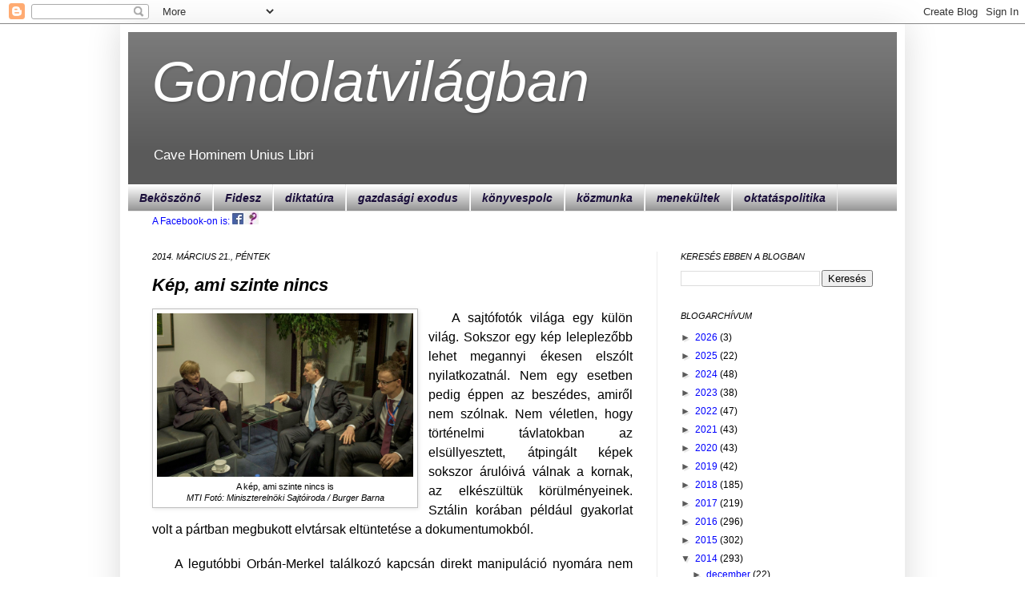

--- FILE ---
content_type: text/html; charset=UTF-8
request_url: http://endresy.blogspot.com/2014/03/kep-ami-szinte-nincs.html
body_size: 42878
content:
<!DOCTYPE html>
<html class='v2' dir='ltr' xmlns='http://www.w3.org/1999/xhtml' xmlns:b='http://www.google.com/2005/gml/b' xmlns:data='http://www.google.com/2005/gml/data' xmlns:expr='http://www.google.com/2005/gml/expr'>
<head>
<link href='https://www.blogger.com/static/v1/widgets/335934321-css_bundle_v2.css' rel='stylesheet' type='text/css'/>
<meta content='IE=EmulateIE7' http-equiv='X-UA-Compatible'/>
<meta content='width=1100' name='viewport'/>
<meta content='text/html; charset=UTF-8' http-equiv='Content-Type'/>
<meta content='blogger' name='generator'/>
<link href='http://endresy.blogspot.com/favicon.ico' rel='icon' type='image/x-icon'/>
<link href='http://endresy.blogspot.com/2014/03/kep-ami-szinte-nincs.html' rel='canonical'/>
<link rel="alternate" type="application/atom+xml" title="Gondolatvilágban - Atom" href="http://endresy.blogspot.com/feeds/posts/default" />
<link rel="alternate" type="application/rss+xml" title="Gondolatvilágban - RSS" href="http://endresy.blogspot.com/feeds/posts/default?alt=rss" />
<link rel="service.post" type="application/atom+xml" title="Gondolatvilágban - Atom" href="https://www.blogger.com/feeds/5736270793714171184/posts/default" />

<link rel="alternate" type="application/atom+xml" title="Gondolatvilágban - Atom" href="http://endresy.blogspot.com/feeds/2863588572105516499/comments/default" />
<!--Can't find substitution for tag [blog.ieCssRetrofitLinks]-->
<link href='https://blogger.googleusercontent.com/img/b/R29vZ2xl/AVvXsEif4ZMIVWgCAS6OVQ_mQq0Pl4cgNIVbq9_taO7by9DUp-8pw2ubB2nszj-IgNhcjgBPaGn1QzoUHuXBqiggJjT_v4WkJHk_ughuo1ELYo3yY64QKKlECj4ipiCCmsf0RsfqrlsmoF3MQOA/s1600/merkel_orban_mti.jpg' rel='image_src'/>
<meta content='http://endresy.blogspot.com/2014/03/kep-ami-szinte-nincs.html' property='og:url'/>
<meta content='Kép, ami szinte nincs' property='og:title'/>
<meta content='Blog a közéletről, az életről, a sorokról és a sorok közéről.' property='og:description'/>
<meta content='https://blogger.googleusercontent.com/img/b/R29vZ2xl/AVvXsEif4ZMIVWgCAS6OVQ_mQq0Pl4cgNIVbq9_taO7by9DUp-8pw2ubB2nszj-IgNhcjgBPaGn1QzoUHuXBqiggJjT_v4WkJHk_ughuo1ELYo3yY64QKKlECj4ipiCCmsf0RsfqrlsmoF3MQOA/w1200-h630-p-k-no-nu/merkel_orban_mti.jpg' property='og:image'/>
<title>Gondolatvilágban: Kép, ami szinte nincs</title>
<style id='page-skin-1' type='text/css'><!--
/*
-----------------------------------------------
Blogger Template Style
Name:     Simple
Designer: Josh Peterson
URL:      www.noaesthetic.com
----------------------------------------------- */
/* Variable definitions
====================
<Variable name="keycolor" description="Main Color" type="color" default="#66bbdd"/>
<Group description="Page Text" selector="body">
<Variable name="body.font" description="Font" type="font"
default="normal normal 12px Arial, Tahoma, Helvetica, FreeSans, sans-serif"/>
<Variable name="body.text.color" description="Text Color" type="color" default="#222222"/>
</Group>
<Group description="Backgrounds" selector=".body-fauxcolumns-outer">
<Variable name="body.background.color" description="Outer Background" type="color" default="#66bbdd"/>
<Variable name="content.background.color" description="Main Background" type="color" default="#ffffff"/>
<Variable name="header.background.color" description="Header Background" type="color" default="transparent"/>
</Group>
<Group description="Links" selector=".main-outer">
<Variable name="link.color" description="Link Color" type="color" default="#2288bb"/>
<Variable name="link.visited.color" description="Visited Color" type="color" default="#888888"/>
<Variable name="link.hover.color" description="Hover Color" type="color" default="#33aaff"/>
</Group>
<Group description="Blog Title" selector=".header h1">
<Variable name="header.font" description="Font" type="font"
default="normal normal 60px Arial, Tahoma, Helvetica, FreeSans, sans-serif"/>
<Variable name="header.text.color" description="Title Color" type="color" default="#3399bb" />
</Group>
<Group description="Blog Description" selector=".header .description">
<Variable name="description.text.color" description="Description Color" type="color"
default="#777777" />
</Group>
<Group description="Tabs Text" selector=".tabs-inner .widget li a">
<Variable name="tabs.font" description="Font" type="font"
default="normal normal 14px Arial, Tahoma, Helvetica, FreeSans, sans-serif"/>
<Variable name="tabs.text.color" description="Text Color" type="color" default="#999999"/>
<Variable name="tabs.selected.text.color" description="Selected Color" type="color" default="#000000"/>
</Group>
<Group description="Tabs Background" selector=".tabs-outer .PageList">
<Variable name="tabs.background.color" description="Background Color" type="color" default="#f5f5f5"/>
<Variable name="tabs.selected.background.color" description="Selected Color" type="color" default="#eeeeee"/>
</Group>
<Group description="Post Title" selector="h3.post-title, .comments h4">
<Variable name="post.title.font" description="Font" type="font"
default="normal normal 22px Arial, Tahoma, Helvetica, FreeSans, sans-serif"/>
</Group>
<Group description="Date Header" selector=".date-header">
<Variable name="date.header.color" description="Text Color" type="color"
default="#000000"/>
<Variable name="date.header.background.color" description="Background Color" type="color"
default="transparent"/>
</Group>
<Group description="Post Footer" selector=".post-footer">
<Variable name="post.footer.text.color" description="Text Color" type="color" default="#666666"/>
<Variable name="post.footer.background.color" description="Background Color" type="color"
default="#f9f9f9"/>
<Variable name="post.footer.border.color" description="Shadow Color" type="color" default="#eeeeee"/>
</Group>
<Group description="Gadgets" selector="h2">
<Variable name="widget.title.font" description="Title Font" type="font"
default="normal bold 11px Arial, Tahoma, Helvetica, FreeSans, sans-serif"/>
<Variable name="widget.title.text.color" description="Title Color" type="color" default="#000000"/>
<Variable name="widget.alternate.text.color" description="Alternate Color" type="color" default="#999999"/>
</Group>
<Group description="Images" selector=".main-inner">
<Variable name="image.background.color" description="Background Color" type="color" default="#ffffff"/>
<Variable name="image.border.color" description="Border Color" type="color" default="#eeeeee"/>
<Variable name="image.text.color" description="Caption Text Color" type="color" default="#000000"/>
</Group>
<Group description="Accents" selector=".content-inner">
<Variable name="body.rule.color" description="Separator Line Color" type="color" default="#eeeeee"/>
<Variable name="tabs.border.color" description="Tabs Border Color" type="color" default="#ececec"/>
</Group>
<Variable name="body.background" description="Body Background" type="background"
color="#ffffff" default="$(color) none repeat scroll top left"/>
<Variable name="body.background.override" description="Body Background Override" type="string" default=""/>
<Variable name="body.background.gradient.cap" description="Body Gradient Cap" type="url"
default="url(//www.blogblog.com/1kt/simple/gradients_light.png)"/>
<Variable name="body.background.gradient.tile" description="Body Gradient Tile" type="url"
default="url(//www.blogblog.com/1kt/simple/body_gradient_tile_light.png)"/>
<Variable name="content.background.color.selector" description="Content Background Color Selector" type="string" default=".content-inner"/>
<Variable name="content.padding" description="Content Padding" type="length" default="10px"/>
<Variable name="content.padding.horizontal" description="Content Horizontal Padding" type="length" default="10px"/>
<Variable name="content.shadow.spread" description="Content Shadow Spread" type="length" default="40px"/>
<Variable name="content.shadow.spread.webkit" description="Content Shadow Spread (WebKit)" type="length" default="5px"/>
<Variable name="content.shadow.spread.ie" description="Content Shadow Spread (IE)" type="length" default="10px"/>
<Variable name="main.border.width" description="Main Border Width" type="length" default="0"/>
<Variable name="header.background.gradient" description="Header Gradient" type="url" default="none"/>
<Variable name="header.shadow.offset.left" description="Header Shadow Offset Left" type="length" default="-1px"/>
<Variable name="header.shadow.offset.top" description="Header Shadow Offset Top" type="length" default="-1px"/>
<Variable name="header.shadow.spread" description="Header Shadow Spread" type="length" default="1px"/>
<Variable name="header.padding" description="Header Padding" type="length" default="30px"/>
<Variable name="header.border.size" description="Header Border Size" type="length" default="1px"/>
<Variable name="header.bottom.border.size" description="Header Bottom Border Size" type="length" default="0"/>
<Variable name="header.border.horizontalsize" description="Header Horizontal Border Size" type="length" default="0"/>
<Variable name="description.text.size" description="Description Text Size" type="string" default="140%"/>
<Variable name="tabs.margin.top" description="Tabs Margin Top" type="length" default="0" />
<Variable name="tabs.margin.side" description="Tabs Side Margin" type="length" default="30px" />
<Variable name="tabs.background.gradient" description="Tabs Background Gradient" type="url"
default="url(//www.blogblog.com/1kt/simple/gradients_light.png)"/>
<Variable name="tabs.border.width" description="Tabs Border Width" type="length" default="1px"/>
<Variable name="tabs.bevel.border.width" description="Tabs Bevel Border Width" type="length" default="1px"/>
<Variable name="date.header.padding" description="Date Header Padding" type="string" default="inherit"/>
<Variable name="date.header.letterspacing" description="Date Header Letter Spacing" type="string" default="inherit"/>
<Variable name="date.header.margin" description="Date Header Margin" type="string" default="inherit"/>
<Variable name="post.margin.bottom" description="Post Bottom Margin" type="length" default="25px"/>
<Variable name="image.border.small.size" description="Image Border Small Size" type="length" default="2px"/>
<Variable name="image.border.large.size" description="Image Border Large Size" type="length" default="5px"/>
<Variable name="page.width.selector" description="Page Width Selector" type="string" default=".region-inner"/>
<Variable name="page.width" description="Page Width" type="string" default="auto"/>
<Variable name="main.section.margin" description="Main Section Margin" type="length" default="15px"/>
<Variable name="main.padding" description="Main Padding" type="length" default="15px"/>
<Variable name="main.padding.top" description="Main Padding Top" type="length" default="30px"/>
<Variable name="main.padding.bottom" description="Main Padding Bottom" type="length" default="30px"/>
<Variable name="paging.background"
color="#ffffff"
description="Background of blog paging area" type="background"
default="transparent none no-repeat scroll top center"/>
<Variable name="footer.bevel" description="Bevel border length of footer" type="length" default="0"/>
<Variable name="mobile.background.overlay" description="Mobile Background Overlay" type="string"
default="transparent none repeat scroll top left"/>
<Variable name="mobile.background.size" description="Mobile Background Size" type="string" default="auto"/>
<Variable name="mobile.button.color" description="Mobile Button Color" type="color" default="#ffffff" />
<Variable name="startSide" description="Side where text starts in blog language" type="automatic" default="left"/>
<Variable name="endSide" description="Side where text ends in blog language" type="automatic" default="right"/>
*/
/* Content
----------------------------------------------- */
body {
font: normal normal 12px Arial, Tahoma, Helvetica, FreeSans, sans-serif;
color: #000000;
background: #ffffff none no-repeat scroll center center;
padding: 0 40px 40px 40px;
}
html body .region-inner {
min-width: 0;
max-width: 100%;
width: auto;
}
a:link {
text-decoration:none;
color: #0000ff;
}
a:visited {
text-decoration:none;
color: #a10909;
}
a:hover {
text-decoration:underline;
color: #3f0fba;
}
.body-fauxcolumn-outer .fauxcolumn-inner {
background: transparent none repeat scroll top left;
_background-image: none;
}
.body-fauxcolumn-outer .cap-top {
position: absolute;
z-index: 1;
height: 400px;
width: 100%;
background: #ffffff none no-repeat scroll center center;
}
.body-fauxcolumn-outer .cap-top .cap-left {
width: 100%;
background: transparent none repeat-x scroll top left;
_background-image: none;
}
.content-outer {
-moz-box-shadow: 0 0 40px rgba(0, 0, 0, .15);
-webkit-box-shadow: 0 0 5px rgba(0, 0, 0, .15);
-goog-ms-box-shadow: 0 0 10px #333333;
box-shadow: 0 0 40px rgba(0, 0, 0, .15);
margin-bottom: 1px;
}
.content-inner {
padding: 10px 10px;
}
.content-inner {
background-color: #ffffff;
}
/* Header
----------------------------------------------- */
.header-outer {
background: #5a5a5a url(//www.blogblog.com/1kt/simple/gradients_light.png) repeat-x scroll 0 -400px;
_background-image: none;
}
.Header h1 {
font: italic normal 70px Arial, Tahoma, Helvetica, FreeSans, sans-serif;
color: #ffffff;
text-shadow: 1px 2px 3px rgba(0, 0, 0, .2);
}
.Header h1 a {
color: #ffffff;
}
.Header .description {
font-size: 140%;
color: #ffffff;
}
.header-inner .Header .titlewrapper {
padding: 22px 30px;
}
.header-inner .Header .descriptionwrapper {
padding: 0 30px;
}
/* Tabs
----------------------------------------------- */
.tabs-inner .section:first-child {
border-top: 0 solid #ececec;
}
.tabs-inner .section:first-child ul {
margin-top: -0;
border-top: 0 solid #ececec;
border-left: 0 solid #ececec;
border-right: 0 solid #ececec;
}
.tabs-inner .widget ul {
font: italic bold 14px Arial, Tahoma, Helvetica, FreeSans, sans-serif;
background: #7f7f7f url(//www.blogblog.com/1kt/simple/gradients_light.png) repeat-x scroll 0 -800px;
_background-image: none;
border-bottom: 1px solid #ececec;
margin-top: 0;
margin-left: -30px;
margin-right: -30px;
}
.tabs-inner .widget li a {
display: inline-block;
padding: .6em 1em;
font: italic bold 14px Arial, Tahoma, Helvetica, FreeSans, sans-serif;
color: #1a0e3a;
border-left: 1px solid #ffffff;
border-right: 1px solid #ececec;
}
.tabs-inner .widget li:first-child a {
border-left: none;
}
.tabs-inner .widget li.selected a, .tabs-inner .widget li a:hover {
font: italic bold 14px Arial, Tahoma, Helvetica, FreeSans, sans-serif;
color: #1a0e3a;
background-color: #f3f3f3;
text-decoration: none;
border-left: 1px solid #ffffff;
border-right: 1px solid #ececec;
}
/* Columns
----------------------------------------------- */
.main-outer {
border-top: 0 solid #ececec;
}
.fauxcolumn-left-outer .fauxcolumn-inner {
border-right: 1px solid #ececec;
}
.fauxcolumn-right-outer .fauxcolumn-inner {
border-left: 1px solid #ececec;
}
/* Headings
----------------------------------------------- */
h2 {
margin: 0 0 1em 0;
font: italic normal 11px Arial, Tahoma, Helvetica, FreeSans, sans-serif;
color: #000000;
text-transform: uppercase;
}
/* Widgets
----------------------------------------------- */
.widget .zippy {
color: #5a5a5a;
text-shadow: 2px 2px 1px rgba(0, 0, 0, .1);
}
.widget .popular-posts ul {
list-style: none;
}
/* Posts
----------------------------------------------- */
.date-header span {
background-color: transparent;
color: #000000;
padding: inherit;
letter-spacing: inherit;
margin: inherit;
}
.main-inner {
padding-top: 30px;
padding-bottom: 30px;
}
.main-inner .column-center-inner {
padding: 0 15px;
}
.main-inner .column-center-inner .section {
margin: 0 15px;
}
.post {
margin: 0 0 25px 0;
}
h3.post-title, .comments h4 {
font: italic bold 22px Arial, Tahoma, Helvetica, FreeSans, sans-serif;
margin: .75em 0 0;
}
.post-body {
font-size: 110%;
line-height: 1.4;
position: relative;
}
.post-body img, .post-body .tr-caption-container, .Profile img, .Image img,
.BlogList .item-thumbnail img {
padding: 2px;
background: #ffffff;
border: 1px solid #bebebe;
-moz-box-shadow: 1px 1px 5px rgba(0, 0, 0, .1);
-webkit-box-shadow: 1px 1px 5px rgba(0, 0, 0, .1);
box-shadow: 1px 1px 5px rgba(0, 0, 0, .1);
}
.post-body img, .post-body .tr-caption-container {
padding: 5px;
}
.post-body .tr-caption-container {
color: #000000;
}
.post-body .tr-caption-container img {
padding: 0;
background: transparent;
border: none;
-moz-box-shadow: 0 0 0 rgba(0, 0, 0, .1);
-webkit-box-shadow: 0 0 0 rgba(0, 0, 0, .1);
box-shadow: 0 0 0 rgba(0, 0, 0, .1);
}
.post-header {
margin: 0 0 1.5em;
line-height: 1.6;
font-size: 90%;
}
.post-footer {
margin: 20px -2px 0;
padding: 5px 10px;
color: #5a5a5a;
background-color: #f7f7f7;
border-bottom: 1px solid #ececec;
line-height: 1.6;
font-size: 90%;
}
#comments .comment-author {
padding-top: 1.5em;
border-top: 1px solid #ececec;
background-position: 0 1.5em;
}
#comments .comment-author:first-child {
padding-top: 0;
border-top: none;
}
.avatar-image-container {
margin: .2em 0 0;
}
#comments .avatar-image-container img {
border: 1px solid #bebebe;
}
/* Comments
----------------------------------------------- */
.comments .comments-content .icon.blog-author {
background-repeat: no-repeat;
background-image: url([data-uri]);
}
.comments .comments-content .loadmore a {
border-top: 1px solid #5a5a5a;
border-bottom: 1px solid #5a5a5a;
}
.comments .comment-thread.inline-thread {
background-color: #f7f7f7;
}
.comments .continue {
border-top: 2px solid #5a5a5a;
}
/* Accents
---------------------------------------------- */
.section-columns td.columns-cell {
border-left: 1px solid #ececec;
}
.blog-pager {
background: transparent none no-repeat scroll top center;
}
.blog-pager-older-link, .home-link,
.blog-pager-newer-link {
background-color: #ffffff;
padding: 5px;
}
.footer-outer {
border-top: 0 dashed #bbbbbb;
}
/* Mobile
----------------------------------------------- */
body.mobile  {
background-size: auto;
}
.mobile .body-fauxcolumn-outer {
background: transparent none repeat scroll top left;
}
.mobile .body-fauxcolumn-outer .cap-top {
background-size: 100% auto;
}
.mobile .content-outer {
-webkit-box-shadow: 0 0 3px rgba(0, 0, 0, .15);
box-shadow: 0 0 3px rgba(0, 0, 0, .15);
padding: 0 40px;
}
body.mobile .AdSense {
margin: 0 -40px;
}
.mobile .tabs-inner .widget ul {
margin-left: 0;
margin-right: 0;
}
.mobile .post {
margin: 0;
}
.mobile .main-inner .column-center-inner .section {
margin: 0;
}
.mobile .date-header span {
padding: 0.1em 10px;
margin: 0 -10px;
}
.mobile h3.post-title {
margin: 0;
}
.mobile .blog-pager {
background: transparent none no-repeat scroll top center;
}
.mobile .footer-outer {
border-top: none;
}
.mobile .main-inner, .mobile .footer-inner {
background-color: #ffffff;
}
.mobile-index-contents {
color: #000000;
}
.mobile-link-button {
background-color: #0000ff;
}
.mobile-link-button a:link, .mobile-link-button a:visited {
color: #ffffff;
}
.mobile .tabs-inner .section:first-child {
border-top: none;
}
.mobile .tabs-inner .PageList .widget-content {
background-color: #f3f3f3;
color: #1a0e3a;
border-top: 1px solid #ececec;
border-bottom: 1px solid #ececec;
}
.mobile .tabs-inner .PageList .widget-content .pagelist-arrow {
border-left: 1px solid #ececec;
}

--></style>
<style id='template-skin-1' type='text/css'><!--
body {
min-width: 980px;
}
.content-outer, .content-fauxcolumn-outer, .region-inner {
min-width: 980px;
max-width: 980px;
_width: 980px;
}
.main-inner .columns {
padding-left: 0;
padding-right: 300px;
}
.main-inner .fauxcolumn-center-outer {
left: 0;
right: 300px;
/* IE6 does not respect left and right together */
_width: expression(this.parentNode.offsetWidth -
parseInt("0") -
parseInt("300px") + 'px');
}
.main-inner .fauxcolumn-left-outer {
width: 0;
}
.main-inner .fauxcolumn-right-outer {
width: 300px;
}
.main-inner .column-left-outer {
width: 0;
right: 100%;
margin-left: -0;
}
.main-inner .column-right-outer {
width: 300px;
margin-right: -300px;
}
#layout {
min-width: 0;
}
#layout .content-outer {
min-width: 0;
width: 800px;
}
#layout .region-inner {
min-width: 0;
width: auto;
}
--></style>
<link href='https://www.blogger.com/dyn-css/authorization.css?targetBlogID=5736270793714171184&amp;zx=2efbcd68-9d7a-40a4-bb42-d4c0bdba8269' media='none' onload='if(media!=&#39;all&#39;)media=&#39;all&#39;' rel='stylesheet'/><noscript><link href='https://www.blogger.com/dyn-css/authorization.css?targetBlogID=5736270793714171184&amp;zx=2efbcd68-9d7a-40a4-bb42-d4c0bdba8269' rel='stylesheet'/></noscript>
<meta name='google-adsense-platform-account' content='ca-host-pub-1556223355139109'/>
<meta name='google-adsense-platform-domain' content='blogspot.com'/>

</head>
<body class='loading'>
<div id='fb-root'></div>
<script>
window.fbAsyncInit = function() {FB.init({appId:'1439175879741053',xfbml:true,version:'v2.5' }); };
(function(d, s, id) {
  var js, fjs = d.getElementsByTagName(s)[0];
  if (d.getElementById(id)) return;
  js = d.createElement(s); js.id = id;
  js.src = "//connect.facebook.net/en_US/sdk.js";
  fjs.parentNode.insertBefore(js, fjs);
}(document, 'script', 'facebook-jssdk'));</script>
<div class='navbar section' id='navbar'><div class='widget Navbar' data-version='1' id='Navbar1'><script type="text/javascript">
    function setAttributeOnload(object, attribute, val) {
      if(window.addEventListener) {
        window.addEventListener('load',
          function(){ object[attribute] = val; }, false);
      } else {
        window.attachEvent('onload', function(){ object[attribute] = val; });
      }
    }
  </script>
<div id="navbar-iframe-container"></div>
<script type="text/javascript" src="https://apis.google.com/js/platform.js"></script>
<script type="text/javascript">
      gapi.load("gapi.iframes:gapi.iframes.style.bubble", function() {
        if (gapi.iframes && gapi.iframes.getContext) {
          gapi.iframes.getContext().openChild({
              url: 'https://www.blogger.com/navbar/5736270793714171184?po\x3d2863588572105516499\x26origin\x3dhttp://endresy.blogspot.com',
              where: document.getElementById("navbar-iframe-container"),
              id: "navbar-iframe"
          });
        }
      });
    </script><script type="text/javascript">
(function() {
var script = document.createElement('script');
script.type = 'text/javascript';
script.src = '//pagead2.googlesyndication.com/pagead/js/google_top_exp.js';
var head = document.getElementsByTagName('head')[0];
if (head) {
head.appendChild(script);
}})();
</script>
</div></div>
<div class='body-fauxcolumns'>
<div class='fauxcolumn-outer body-fauxcolumn-outer'>
<div class='cap-top'>
<div class='cap-left'></div>
<div class='cap-right'></div>
</div>
<div class='fauxborder-left'>
<div class='fauxborder-right'></div>
<div class='fauxcolumn-inner'>
</div>
</div>
<div class='cap-bottom'>
<div class='cap-left'></div>
<div class='cap-right'></div>
</div>
</div>
</div>
<div class='content'>
<div class='content-fauxcolumns'>
<div class='fauxcolumn-outer content-fauxcolumn-outer'>
<div class='cap-top'>
<div class='cap-left'></div>
<div class='cap-right'></div>
</div>
<div class='fauxborder-left'>
<div class='fauxborder-right'></div>
<div class='fauxcolumn-inner'>
</div>
</div>
<div class='cap-bottom'>
<div class='cap-left'></div>
<div class='cap-right'></div>
</div>
</div>
</div>
<div class='content-outer'>
<div class='content-cap-top cap-top'>
<div class='cap-left'></div>
<div class='cap-right'></div>
</div>
<div class='fauxborder-left content-fauxborder-left'>
<div class='fauxborder-right content-fauxborder-right'></div>
<div class='content-inner'>
<header>
<!-- Google tag (gtag.js) -->
<script async='async' src='https://www.googletagmanager.com/gtag/js?id=G-44QC3JT0JN'></script>
<script>
  window.dataLayer = window.dataLayer || [];
  function gtag(){dataLayer.push(arguments);}
  gtag('js', new Date());

  gtag('config', 'G-44QC3JT0JN');
</script>
<div class='header-outer'>
<div class='header-cap-top cap-top'>
<div class='cap-left'></div>
<div class='cap-right'></div>
</div>
<div class='fauxborder-left header-fauxborder-left'>
<div class='fauxborder-right header-fauxborder-right'></div>
<div class='region-inner header-inner'>
<div class='header section' id='header'><div class='widget Header' data-version='1' id='Header1'>
<div id='header-inner'>
<div class='titlewrapper'>
<h1 class='title'>
<a href='http://endresy.blogspot.com/'>
Gondolatvilágban
</a>
</h1>
</div>
<div class='descriptionwrapper'>
<p class='description'><span>Cave Hominem Unius Libri </span></p>
</div>
</div>
</div></div>
</div>
</div>
<div class='header-cap-bottom cap-bottom'>
<div class='cap-left'></div>
<div class='cap-right'></div>
</div>
</div>
<!-- analytic-->
<script>
  (function(i,s,o,g,r,a,m){i['GoogleAnalyticsObject']=r;i[r]=i[r]||function(){
  (i[r].q=i[r].q||[]).push(arguments)},i[r].l=1*new Date();a=s.createElement(o),
  m=s.getElementsByTagName(o)[0];a.async=1;a.src=g;m.parentNode.insertBefore(a,m)
  })(window,document,'script','//www.google-analytics.com/analytics.js','ga');

  ga('create', 'UA-39723840-1', 'endresy.blogspot.com');
  ga('send', 'pageview');

</script>
<!-- ||analytic-->
</header>
<div class='tabs-outer'>
<div class='tabs-cap-top cap-top'>
<div class='cap-left'></div>
<div class='cap-right'></div>
</div>
<div class='fauxborder-left tabs-fauxborder-left'>
<div class='fauxborder-right tabs-fauxborder-right'></div>
<div class='region-inner tabs-inner'>
<div class='tabs section' id='crosscol'><div class='widget Label' data-version='1' id='Label2'>
<h2>Kiemelt témák</h2>
<div class='widget-content list-label-widget-content'>
<ul>
<li>
<a dir='ltr' href='http://endresy.blogspot.com/search/label/Bek%C3%B6sz%C3%B6n%C5%91'>Beköszönő</a>
</li>
<li>
<a dir='ltr' href='http://endresy.blogspot.com/search/label/Fidesz'>Fidesz</a>
</li>
<li>
<a dir='ltr' href='http://endresy.blogspot.com/search/label/diktat%C3%BAra'>diktatúra</a>
</li>
<li>
<a dir='ltr' href='http://endresy.blogspot.com/search/label/gazdas%C3%A1gi%20exodus'>gazdasági exodus</a>
</li>
<li>
<a dir='ltr' href='http://endresy.blogspot.com/search/label/k%C3%B6nyvespolc'>könyvespolc</a>
</li>
<li>
<a dir='ltr' href='http://endresy.blogspot.com/search/label/k%C3%B6zmunka'>közmunka</a>
</li>
<li>
<a dir='ltr' href='http://endresy.blogspot.com/search/label/menek%C3%BCltek'>menekültek</a>
</li>
<li>
<a dir='ltr' href='http://endresy.blogspot.com/search/label/oktat%C3%A1spolitika'>oktatáspolitika</a>
</li>
</ul>
<div class='clear'></div>
</div>
<a href='https://www.facebook.com/Gondolatvilagban/' target='_blank'>A Facebook-on is: </a>
<a href='https://www.facebook.com/Gondolatvilagban/' target='_blank'><img src='https://2.bp.blogspot.com/-9jo_vFtpt64/WnX_fLMuRzI/AAAAAAAAHRk/BnDA0SgIUrEWK9MtFq37rcJHyuCox9PrQCLcBGAs/s1600/fb_gvilag.jpg'/></a>
</div></div>
<div class='tabs no-items section' id='crosscol-overflow'></div>
</div>
</div>
<div class='tabs-cap-bottom cap-bottom'>
<div class='cap-left'></div>
<div class='cap-right'></div>
</div>
</div>
<div class='main-outer'>
<div class='main-cap-top cap-top'>
<div class='cap-left'></div>
<div class='cap-right'></div>
</div>
<div class='fauxborder-left main-fauxborder-left'>
<div class='fauxborder-right main-fauxborder-right'></div>
<div class='region-inner main-inner'>
<div class='columns fauxcolumns'>
<div class='fauxcolumn-outer fauxcolumn-center-outer'>
<div class='cap-top'>
<div class='cap-left'></div>
<div class='cap-right'></div>
</div>
<div class='fauxborder-left'>
<div class='fauxborder-right'></div>
<div class='fauxcolumn-inner'>
</div>
</div>
<div class='cap-bottom'>
<div class='cap-left'></div>
<div class='cap-right'></div>
</div>
</div>
<div class='fauxcolumn-outer fauxcolumn-left-outer'>
<div class='cap-top'>
<div class='cap-left'></div>
<div class='cap-right'></div>
</div>
<div class='fauxborder-left'>
<div class='fauxborder-right'></div>
<div class='fauxcolumn-inner'>
</div>
</div>
<div class='cap-bottom'>
<div class='cap-left'></div>
<div class='cap-right'></div>
</div>
</div>
<div class='fauxcolumn-outer fauxcolumn-right-outer'>
<div class='cap-top'>
<div class='cap-left'></div>
<div class='cap-right'></div>
</div>
<div class='fauxborder-left'>
<div class='fauxborder-right'></div>
<div class='fauxcolumn-inner'>
</div>
</div>
<div class='cap-bottom'>
<div class='cap-left'></div>
<div class='cap-right'></div>
</div>
</div>
<!-- corrects IE6 width calculation -->
<div class='columns-inner'>
<div class='column-center-outer'>
<div class='column-center-inner'>
<div class='main section' id='main'><div class='widget Blog' data-version='1' id='Blog1'>
<div class='blog-posts hfeed'>
<!--Can't find substitution for tag [defaultAdStart]-->

          <div class="date-outer">
        
<h2 class='date-header'><span>2014. március 21., péntek</span></h2>

          <div class="date-posts">
        
<div class='post-outer'>
<div class='post hentry' itemprop='blogPost' itemscope='itemscope' itemtype='http://schema.org/BlogPosting'>
<meta content='https://blogger.googleusercontent.com/img/b/R29vZ2xl/AVvXsEif4ZMIVWgCAS6OVQ_mQq0Pl4cgNIVbq9_taO7by9DUp-8pw2ubB2nszj-IgNhcjgBPaGn1QzoUHuXBqiggJjT_v4WkJHk_ughuo1ELYo3yY64QKKlECj4ipiCCmsf0RsfqrlsmoF3MQOA/s1600/merkel_orban_mti.jpg' itemprop='image_url'/>
<meta content='5736270793714171184' itemprop='blogId'/>
<meta content='2863588572105516499' itemprop='postId'/>
<a name='2863588572105516499'></a>
<h3 class='post-title entry-title' itemprop='name'>
Kép, ami szinte nincs
</h3>
<div class='post-header'>
<div class='post-header-line-1'></div>
</div>
<div class='post-body entry-content' id='post-body-2863588572105516499' itemprop='description articleBody'>
<table cellpadding="0" cellspacing="0" class="tr-caption-container" style="float: left; margin-right: 1em; text-align: left;"><tbody>
<tr><td style="text-align: center;"><a href="https://blogger.googleusercontent.com/img/b/R29vZ2xl/AVvXsEif4ZMIVWgCAS6OVQ_mQq0Pl4cgNIVbq9_taO7by9DUp-8pw2ubB2nszj-IgNhcjgBPaGn1QzoUHuXBqiggJjT_v4WkJHk_ughuo1ELYo3yY64QKKlECj4ipiCCmsf0RsfqrlsmoF3MQOA/s1600/merkel_orban_mti.jpg" imageanchor="1" style="clear: left; margin-bottom: 1em; margin-left: auto; margin-right: auto;"><img border="0" height="204" src="https://blogger.googleusercontent.com/img/b/R29vZ2xl/AVvXsEif4ZMIVWgCAS6OVQ_mQq0Pl4cgNIVbq9_taO7by9DUp-8pw2ubB2nszj-IgNhcjgBPaGn1QzoUHuXBqiggJjT_v4WkJHk_ughuo1ELYo3yY64QKKlECj4ipiCCmsf0RsfqrlsmoF3MQOA/s1600/merkel_orban_mti.jpg" width="320" /></a></td></tr>
<tr><td class="tr-caption" style="text-align: center;">A kép, ami szinte nincs is<br />
<i>MTI Fotó: Miniszterelnöki Sajtóiroda / Burger Barna</i></td></tr>
</tbody></table>
<!--[if gte mso 9]><xml>
 <w:WordDocument>
  <w:View>Normal</w:View>
  <w:Zoom>0</w:Zoom>
  <w:HyphenationZone>21</w:HyphenationZone>
  <w:PunctuationKerning/>
  <w:ValidateAgainstSchemas/>
  <w:SaveIfXMLInvalid>false</w:SaveIfXMLInvalid>
  <w:IgnoreMixedContent>false</w:IgnoreMixedContent>
  <w:AlwaysShowPlaceholderText>false</w:AlwaysShowPlaceholderText>
  <w:Compatibility>
   <w:BreakWrappedTables/>
   <w:SnapToGridInCell/>
   <w:WrapTextWithPunct/>
   <w:UseAsianBreakRules/>
   <w:DontGrowAutofit/>
  </w:Compatibility>
  <w:BrowserLevel>MicrosoftInternetExplorer4</w:BrowserLevel>
 </w:WordDocument>
</xml><![endif]--><!--[if gte mso 9]><xml>
 <w:LatentStyles DefLockedState="false" LatentStyleCount="156">
 </w:LatentStyles>
</xml><![endif]--><!--[if gte mso 10]>
<style>
 /* Style Definitions */
 table.MsoNormalTable
 {mso-style-name:"Normál táblázat";
 mso-tstyle-rowband-size:0;
 mso-tstyle-colband-size:0;
 mso-style-noshow:yes;
 mso-style-parent:"";
 mso-padding-alt:0cm 5.4pt 0cm 5.4pt;
 mso-para-margin:0cm;
 mso-para-margin-bottom:.0001pt;
 mso-pagination:widow-orphan;
 font-size:10.0pt;
 font-family:"Times New Roman";
 mso-ansi-language:#0400;
 mso-fareast-language:#0400;
 mso-bidi-language:#0400;}
</style>
<![endif]--><div class="MsoNormal" style="line-height: 150%; margin-bottom: .0001pt; margin-bottom: 0cm; text-align: justify; text-indent: 21.3pt;">
<span style="font-family: Arial; font-size: 12.0pt; line-height: 150%;">A sajtófotók világa egy külön világ.
Sokszor egy kép leleplezőbb lehet megannyi ékesen elszólt nyilatkozatnál. Nem
egy esetben pedig éppen az beszédes, amiről nem szólnak. Nem véletlen, hogy
történelmi távlatokban az elsüllyesztett, átpingált képek sokszor árulóivá
válnak a kornak, az elkészültük körülményeinek. Sztálin korában például
gyakorlat volt a pártban megbukott elvtársak eltüntetése a dokumentumokból. </span></div>
<div class="MsoNormal" style="line-height: 150%; margin-bottom: .0001pt; margin-bottom: 0cm; text-align: justify; text-indent: 21.3pt;">
<br /></div>
<div class="MsoNormal" style="line-height: 150%; margin-bottom: .0001pt; margin-bottom: 0cm; text-align: justify; text-indent: 21.3pt;">
<span style="font-family: Arial; font-size: 12.0pt; line-height: 150%;">A legutóbbi Orbán-Merkel találkozó kapcsán
direkt manipuláció nyomára nem lehet bukkanni a hivatalos képanyagban. Az
azonban talán furcsa lehet, hogy a brüsszeli találkozóról szóló tudósításokban
szinte mindenütt ugyanaz a kép köszön vissza. Az, amelyiken az Orbán Viktor melletti
székből csupán egy térd. Így a 444, Szijjártó Pétert is idéző, <a href="http://444.hu/2014/03/20/orban-talalkozott-merkellel-brusszelben/">tudósításában</a>
is ez a kép látható. Egy térd, ami a kép alapján akár egy díszpárna csücske is lehetne. Az, hogy
mégsem párna, azt egy másik kép alapján tudhatjuk. Azon, amelyiket szintén az
MTI tett közzé, és amelyiken a teljes magyar tárgyalódelegáció látható.
Amelyben Szijjártó Péter játszotta a szekundáns szerepét. Tisztsége szerint a
Miniszterelnökség külügyi és külgazdasági államtitkáraként. Legfeljebb csak azt
nem tudjuk, hogy a mit is kereshetett ott. Mert aligha a bennfentes
kereskedelem befektetési hatásait tárgyalták meg, és az azeri baltaexportról
sem lehetett talán szó. </span></div>
<div class="MsoNormal" style="line-height: 150%; margin-bottom: .0001pt; margin-bottom: 0cm; text-align: justify; text-indent: 21.3pt;">
<br /></div>
<div class="MsoNormal" style="line-height: 150%; margin-bottom: .0001pt; margin-bottom: 0cm; text-align: justify; text-indent: 21.3pt;">
<span style="font-family: Arial; font-size: 12.0pt; line-height: 150%;">Miközben persze nehéz nem észrevenni, hogy
Angela Merkel egyedül is elégnek érezte magát a krími krimi tárgyalási
szünetében megejtett beszélgetéshez. Amelynek ténye is mutatja, hogy Angela
Merkel nem egy orbáni értelemben vetten kíméletes alkat. A német gazdasági
potenciál, a és a személyes politikai képességek alapján a magyar
miniszterelnök alighanem a fasorban érezhette magát. Angela Merkel mégis
bevállalta a beszélgetést. Ellentétben azzal, hogy Orbán Viktor állítólag a
javára szóló erőfölény miatt futamodott meg Mesterházy Attilával szemben. A
képre visszatérve, a különbség egyébként a leleplező objektív szeme előtt is
világos. Elég a karosszékben előadott feszengő tartást összevetni Angela Merkel
tanár nénis, szinte már gyógypedagógusi gesztusával.</span></div>
<div class="MsoNormal" style="line-height: 150%; margin-bottom: .0001pt; margin-bottom: 0cm; text-align: justify; text-indent: 21.3pt;">
<br /></div>
<div class="MsoNormal" style="line-height: 150%; margin-bottom: .0001pt; margin-bottom: 0cm; text-align: justify; text-indent: 21.3pt;">
<span style="font-family: Arial; font-size: 12.0pt; line-height: 150%;">A feszengés különben pont Szijjártó Péter
esetében feltűnő. Annyira, hogy már nem is annyira feszengésnek, mint valami
ugrásra kész feszülésnek látszik. Olyannak, ami sokkal inkább illene egy
testőrhöz, mint egy államtitkárhoz. Felidézve azokat a találgatásokat, hogy
Orbán Viktort már a saját pártja sem meri egyedül emberek közé engedni.
Szijjártó ottléte ebben az esetben lehet egyfajta kontroll-szerep betöltése.
Talán csak annyiban, hogy egy esetlegesen elhangzó orbitális ökörség esetén s
presztízs védelmében tegyen valamit. Bár a feszült tartásból akár a
miniszterelnök fizikai eltávolítása is kitelhetne. Annak ellenére, hogy
nemzetközi porondon erre aligha kerülne sor.</span></div>
<div class="MsoNormal" style="line-height: 150%; margin-bottom: .0001pt; margin-bottom: 0cm; text-align: justify; text-indent: 21.3pt;">
<br /></div>
<div class="MsoNormal" style="line-height: 150%; margin-bottom: .0001pt; margin-bottom: 0cm; text-align: justify; text-indent: 21.3pt;">
<span style="font-family: Arial; font-size: 12.0pt; line-height: 150%;">Még a pártban is inkább csak átvitt
értelemben. Orbán Viktort a megfelelő pillanatban félre állítva, és a hatalmi kabátkát
újragombolva. Míg a vezér a muszájdzsekiben tölti a telepeket. Ebben az esetben
pedig kell valaki&nbsp;a környezetében, aki nem csak miniszterelnöki tekintély
roncsait képes védeni a tárgyalások alatt, hanem egyben univerzális fül is
lehet. Potenciális utód, illetve a Fidesz valós hatalmi tényezőinek is füleként
unatkozva feszülten végig a beszélgetéseket. </span></div>
<div class="MsoNormal" style="line-height: 150%; margin-bottom: .0001pt; margin-bottom: 0cm; text-align: justify; text-indent: 21.3pt;">
<br /></div>
<div class="MsoNormal" style="line-height: 150%; margin-bottom: .0001pt; margin-bottom: 0cm; text-align: justify; text-indent: 21.3pt;">
<span style="font-family: Arial; font-size: 12.0pt; line-height: 150%;">S talán ez egyben magyarázza azt is, hogy
Angela Merkel mellett miért üres a kanapé. Neki sem ilyen nyilvánvaló
biztonsági kontrollra nincs szüksége, sem kétség nem fér ahhoz, hogy valós
hatalmi tényező. Talán nem is olyan véletlen, hogy a háromszemélyes képet nem
is igen szórták a nép közé. S nem az értehetetlen, hogy Orbán Viktor <a href="https://m.facebook.com/profile.php?id=298090296092">Facebook-oldalára</a>
csak a Szijjártó Pétert nélkülöző kép került ki. Az utal sokkal inkább a beindult
öncenzúrára, hogy a média szolgaian, akarva vagy akaratlanul, alkalmazkodik ehhez.</span></div>
<div class="MsoNormal" style="line-height: 150%; margin-bottom: .0001pt; margin-bottom: 0cm; text-align: justify; text-indent: 21.3pt;">
<br /></div>
<div class="MsoNormal" style="line-height: 150%; margin-bottom: .0001pt; margin-bottom: 0cm; text-align: justify; text-indent: 21.3pt;">
<b><span style="font-family: Arial; font-size: 12.0pt; line-height: 150%;">Andrew_s</span></b><span style="font-family: Arial; font-size: 12.0pt; line-height: 150%;"></span></div>
<div class="MsoNormal" style="line-height: 150%; margin-bottom: .0001pt; margin-bottom: 0cm; text-align: justify; text-indent: 21.3pt;">
<br /></div>
<div style='clear: both;'></div>
</div>
<div class='post-footer'>
<div class='post-footer-line post-footer-line-1'><span class='post-author vcard'>
Bejegyezte:
<span class='fn' itemprop='author' itemscope='itemscope' itemtype='http://schema.org/Person'>
<meta content='https://www.blogger.com/profile/07611333742258951764' itemprop='url'/>
<a href='https://www.blogger.com/profile/07611333742258951764' rel='author' title='author profile'>
<span itemprop='name'>Andrew_s</span>
</a>
</span>
</span>
<span class='post-timestamp'>
dátum:
<meta content='http://endresy.blogspot.com/2014/03/kep-ami-szinte-nincs.html' itemprop='url'/>
<a class='timestamp-link' href='http://endresy.blogspot.com/2014/03/kep-ami-szinte-nincs.html' rel='bookmark' title='permanent link'><abbr class='published' itemprop='datePublished' title='2014-03-21T13:38:00+01:00'>13:38</abbr></a>
</span>
<span class='post-comment-link'>
</span>
<span class='post-icons'>
<span class='item-control blog-admin pid-928230428'>
<a href='https://www.blogger.com/post-edit.g?blogID=5736270793714171184&postID=2863588572105516499&from=pencil' title='Bejegyzés szerkesztése'>
<img alt='' class='icon-action' height='18' src='https://resources.blogblog.com/img/icon18_edit_allbkg.gif' width='18'/>
</a>
</span>
</span>
<div class='post-share-buttons goog-inline-block'>
<a class='goog-inline-block share-button sb-email' href='https://www.blogger.com/share-post.g?blogID=5736270793714171184&postID=2863588572105516499&target=email' target='_blank' title='Küldés e-mailben'><span class='share-button-link-text'>Küldés e-mailben</span></a><a class='goog-inline-block share-button sb-blog' href='https://www.blogger.com/share-post.g?blogID=5736270793714171184&postID=2863588572105516499&target=blog' onclick='window.open(this.href, "_blank", "height=270,width=475"); return false;' target='_blank' title='BlogThis!'><span class='share-button-link-text'>BlogThis!</span></a><a class='goog-inline-block share-button sb-twitter' href='https://www.blogger.com/share-post.g?blogID=5736270793714171184&postID=2863588572105516499&target=twitter' target='_blank' title='Megosztás az X-en'><span class='share-button-link-text'>Megosztás az X-en</span></a><a class='goog-inline-block share-button sb-facebook' href='https://www.blogger.com/share-post.g?blogID=5736270793714171184&postID=2863588572105516499&target=facebook' onclick='window.open(this.href, "_blank", "height=430,width=640"); return false;' target='_blank' title='Megosztás a Facebookon'><span class='share-button-link-text'>Megosztás a Facebookon</span></a><a class='goog-inline-block share-button sb-pinterest' href='https://www.blogger.com/share-post.g?blogID=5736270793714171184&postID=2863588572105516499&target=pinterest' target='_blank' title='Megosztás a Pinteresten'><span class='share-button-link-text'>Megosztás a Pinteresten</span></a>
</div>
<span class='post-backlinks post-comment-link'>
</span>
</div>
<div class='post-footer-line post-footer-line-2'><span class='post-labels'>
Címkék:
<a href='http://endresy.blogspot.com/search/label/Angela%20Merkel' rel='tag'>Angela Merkel</a>,
<a href='http://endresy.blogspot.com/search/label/cenz%C3%BAra' rel='tag'>cenzúra</a>,
<a href='http://endresy.blogspot.com/search/label/Orb%C3%A1n%20Viktor' rel='tag'>Orbán Viktor</a>,
<a href='http://endresy.blogspot.com/search/label/Szijj%C3%A1rt%C3%B3%20P%C3%A9ter' rel='tag'>Szijjártó Péter</a>
</span>
</div>
<div class='post-footer-line post-footer-line-3'><span class='post-location'>
</span>
</div>
</div>
</div>
<div class='comments' id='comments'>
<a name='comments'></a>
<h4>Nincsenek megjegyzések:</h4>
<div id='Blog1_comments-block-wrapper'>
<dl class='avatar-comment-indent' id='comments-block'>
</dl>
</div>
<p class='comment-footer'>
<div class='comment-form'>
<a name='comment-form'></a>
<h4 id='comment-post-message'>Megjegyzés küldése</h4>
<p>
</p>
<a href='https://www.blogger.com/comment/frame/5736270793714171184?po=2863588572105516499&hl=hu&saa=85391&origin=http://endresy.blogspot.com' id='comment-editor-src'></a>
<iframe allowtransparency='true' class='blogger-iframe-colorize blogger-comment-from-post' frameborder='0' height='410px' id='comment-editor' name='comment-editor' src='' width='100%'></iframe>
<script src='https://www.blogger.com/static/v1/jsbin/2830521187-comment_from_post_iframe.js' type='text/javascript'></script>
<script type='text/javascript'>
      BLOG_CMT_createIframe('https://www.blogger.com/rpc_relay.html');
    </script>
</div>
</p>
</div>
</div>

        </div></div>
      
<!--Can't find substitution for tag [adEnd]-->
</div>
<div class='blog-pager' id='blog-pager'>
<span id='blog-pager-newer-link'>
<a class='blog-pager-newer-link' href='http://endresy.blogspot.com/2014/03/folytassa-listazast.html' id='Blog1_blog-pager-newer-link' title='Újabb bejegyzés'>Újabb bejegyzés</a>
</span>
<span id='blog-pager-older-link'>
<a class='blog-pager-older-link' href='http://endresy.blogspot.com/2014/03/faarccal-vitatol-elvtelenul.html' id='Blog1_blog-pager-older-link' title='Régebbi bejegyzés'>Régebbi bejegyzés</a>
</span>
<a class='home-link' href='http://endresy.blogspot.com/'>Főoldal</a>
</div>
<div class='clear'></div>
<div class='post-feeds'>
<div class='feed-links'>
Feliratkozás:
<a class='feed-link' href='http://endresy.blogspot.com/feeds/2863588572105516499/comments/default' target='_blank' type='application/atom+xml'>Megjegyzések küldése (Atom)</a>
</div>
</div>
</div></div>
</div>
</div>
<div class='column-left-outer'>
<div class='column-left-inner'>
<aside>
</aside>
</div>
</div>
<div class='column-right-outer'>
<div class='column-right-inner'>
<aside>
<div class='sidebar section' id='sidebar-right-1'><div class='widget BlogSearch' data-version='1' id='BlogSearch1'>
<h2 class='title'>Keresés ebben a blogban</h2>
<div class='widget-content'>
<div id='BlogSearch1_form'>
<form action='http://endresy.blogspot.com/search' class='gsc-search-box' target='_top'>
<table cellpadding='0' cellspacing='0' class='gsc-search-box'>
<tbody>
<tr>
<td class='gsc-input'>
<input autocomplete='off' class='gsc-input' name='q' size='10' title='search' type='text' value=''/>
</td>
<td class='gsc-search-button'>
<input class='gsc-search-button' title='search' type='submit' value='Keresés'/>
</td>
</tr>
</tbody>
</table>
</form>
</div>
</div>
<div class='clear'></div>
</div><div class='widget BlogArchive' data-version='1' id='BlogArchive1'>
<h2>Blogarchívum</h2>
<div class='widget-content'>
<div id='ArchiveList'>
<div id='BlogArchive1_ArchiveList'>
<ul class='hierarchy'>
<li class='archivedate collapsed'>
<a class='toggle' href='javascript:void(0)'>
<span class='zippy'>

        &#9658;&#160;
      
</span>
</a>
<a class='post-count-link' href='http://endresy.blogspot.com/2026/'>
2026
</a>
<span class='post-count' dir='ltr'>(3)</span>
<ul class='hierarchy'>
<li class='archivedate collapsed'>
<a class='toggle' href='javascript:void(0)'>
<span class='zippy'>

        &#9658;&#160;
      
</span>
</a>
<a class='post-count-link' href='http://endresy.blogspot.com/2026/01/'>
január
</a>
<span class='post-count' dir='ltr'>(3)</span>
</li>
</ul>
</li>
</ul>
<ul class='hierarchy'>
<li class='archivedate collapsed'>
<a class='toggle' href='javascript:void(0)'>
<span class='zippy'>

        &#9658;&#160;
      
</span>
</a>
<a class='post-count-link' href='http://endresy.blogspot.com/2025/'>
2025
</a>
<span class='post-count' dir='ltr'>(22)</span>
<ul class='hierarchy'>
<li class='archivedate collapsed'>
<a class='toggle' href='javascript:void(0)'>
<span class='zippy'>

        &#9658;&#160;
      
</span>
</a>
<a class='post-count-link' href='http://endresy.blogspot.com/2025/12/'>
december
</a>
<span class='post-count' dir='ltr'>(1)</span>
</li>
</ul>
<ul class='hierarchy'>
<li class='archivedate collapsed'>
<a class='toggle' href='javascript:void(0)'>
<span class='zippy'>

        &#9658;&#160;
      
</span>
</a>
<a class='post-count-link' href='http://endresy.blogspot.com/2025/11/'>
november
</a>
<span class='post-count' dir='ltr'>(2)</span>
</li>
</ul>
<ul class='hierarchy'>
<li class='archivedate collapsed'>
<a class='toggle' href='javascript:void(0)'>
<span class='zippy'>

        &#9658;&#160;
      
</span>
</a>
<a class='post-count-link' href='http://endresy.blogspot.com/2025/10/'>
október
</a>
<span class='post-count' dir='ltr'>(1)</span>
</li>
</ul>
<ul class='hierarchy'>
<li class='archivedate collapsed'>
<a class='toggle' href='javascript:void(0)'>
<span class='zippy'>

        &#9658;&#160;
      
</span>
</a>
<a class='post-count-link' href='http://endresy.blogspot.com/2025/08/'>
augusztus
</a>
<span class='post-count' dir='ltr'>(2)</span>
</li>
</ul>
<ul class='hierarchy'>
<li class='archivedate collapsed'>
<a class='toggle' href='javascript:void(0)'>
<span class='zippy'>

        &#9658;&#160;
      
</span>
</a>
<a class='post-count-link' href='http://endresy.blogspot.com/2025/07/'>
július
</a>
<span class='post-count' dir='ltr'>(3)</span>
</li>
</ul>
<ul class='hierarchy'>
<li class='archivedate collapsed'>
<a class='toggle' href='javascript:void(0)'>
<span class='zippy'>

        &#9658;&#160;
      
</span>
</a>
<a class='post-count-link' href='http://endresy.blogspot.com/2025/06/'>
június
</a>
<span class='post-count' dir='ltr'>(3)</span>
</li>
</ul>
<ul class='hierarchy'>
<li class='archivedate collapsed'>
<a class='toggle' href='javascript:void(0)'>
<span class='zippy'>

        &#9658;&#160;
      
</span>
</a>
<a class='post-count-link' href='http://endresy.blogspot.com/2025/05/'>
május
</a>
<span class='post-count' dir='ltr'>(1)</span>
</li>
</ul>
<ul class='hierarchy'>
<li class='archivedate collapsed'>
<a class='toggle' href='javascript:void(0)'>
<span class='zippy'>

        &#9658;&#160;
      
</span>
</a>
<a class='post-count-link' href='http://endresy.blogspot.com/2025/04/'>
április
</a>
<span class='post-count' dir='ltr'>(3)</span>
</li>
</ul>
<ul class='hierarchy'>
<li class='archivedate collapsed'>
<a class='toggle' href='javascript:void(0)'>
<span class='zippy'>

        &#9658;&#160;
      
</span>
</a>
<a class='post-count-link' href='http://endresy.blogspot.com/2025/03/'>
március
</a>
<span class='post-count' dir='ltr'>(4)</span>
</li>
</ul>
<ul class='hierarchy'>
<li class='archivedate collapsed'>
<a class='toggle' href='javascript:void(0)'>
<span class='zippy'>

        &#9658;&#160;
      
</span>
</a>
<a class='post-count-link' href='http://endresy.blogspot.com/2025/02/'>
február
</a>
<span class='post-count' dir='ltr'>(2)</span>
</li>
</ul>
</li>
</ul>
<ul class='hierarchy'>
<li class='archivedate collapsed'>
<a class='toggle' href='javascript:void(0)'>
<span class='zippy'>

        &#9658;&#160;
      
</span>
</a>
<a class='post-count-link' href='http://endresy.blogspot.com/2024/'>
2024
</a>
<span class='post-count' dir='ltr'>(48)</span>
<ul class='hierarchy'>
<li class='archivedate collapsed'>
<a class='toggle' href='javascript:void(0)'>
<span class='zippy'>

        &#9658;&#160;
      
</span>
</a>
<a class='post-count-link' href='http://endresy.blogspot.com/2024/12/'>
december
</a>
<span class='post-count' dir='ltr'>(4)</span>
</li>
</ul>
<ul class='hierarchy'>
<li class='archivedate collapsed'>
<a class='toggle' href='javascript:void(0)'>
<span class='zippy'>

        &#9658;&#160;
      
</span>
</a>
<a class='post-count-link' href='http://endresy.blogspot.com/2024/11/'>
november
</a>
<span class='post-count' dir='ltr'>(4)</span>
</li>
</ul>
<ul class='hierarchy'>
<li class='archivedate collapsed'>
<a class='toggle' href='javascript:void(0)'>
<span class='zippy'>

        &#9658;&#160;
      
</span>
</a>
<a class='post-count-link' href='http://endresy.blogspot.com/2024/10/'>
október
</a>
<span class='post-count' dir='ltr'>(5)</span>
</li>
</ul>
<ul class='hierarchy'>
<li class='archivedate collapsed'>
<a class='toggle' href='javascript:void(0)'>
<span class='zippy'>

        &#9658;&#160;
      
</span>
</a>
<a class='post-count-link' href='http://endresy.blogspot.com/2024/09/'>
szeptember
</a>
<span class='post-count' dir='ltr'>(2)</span>
</li>
</ul>
<ul class='hierarchy'>
<li class='archivedate collapsed'>
<a class='toggle' href='javascript:void(0)'>
<span class='zippy'>

        &#9658;&#160;
      
</span>
</a>
<a class='post-count-link' href='http://endresy.blogspot.com/2024/08/'>
augusztus
</a>
<span class='post-count' dir='ltr'>(5)</span>
</li>
</ul>
<ul class='hierarchy'>
<li class='archivedate collapsed'>
<a class='toggle' href='javascript:void(0)'>
<span class='zippy'>

        &#9658;&#160;
      
</span>
</a>
<a class='post-count-link' href='http://endresy.blogspot.com/2024/07/'>
július
</a>
<span class='post-count' dir='ltr'>(5)</span>
</li>
</ul>
<ul class='hierarchy'>
<li class='archivedate collapsed'>
<a class='toggle' href='javascript:void(0)'>
<span class='zippy'>

        &#9658;&#160;
      
</span>
</a>
<a class='post-count-link' href='http://endresy.blogspot.com/2024/06/'>
június
</a>
<span class='post-count' dir='ltr'>(3)</span>
</li>
</ul>
<ul class='hierarchy'>
<li class='archivedate collapsed'>
<a class='toggle' href='javascript:void(0)'>
<span class='zippy'>

        &#9658;&#160;
      
</span>
</a>
<a class='post-count-link' href='http://endresy.blogspot.com/2024/05/'>
május
</a>
<span class='post-count' dir='ltr'>(2)</span>
</li>
</ul>
<ul class='hierarchy'>
<li class='archivedate collapsed'>
<a class='toggle' href='javascript:void(0)'>
<span class='zippy'>

        &#9658;&#160;
      
</span>
</a>
<a class='post-count-link' href='http://endresy.blogspot.com/2024/04/'>
április
</a>
<span class='post-count' dir='ltr'>(2)</span>
</li>
</ul>
<ul class='hierarchy'>
<li class='archivedate collapsed'>
<a class='toggle' href='javascript:void(0)'>
<span class='zippy'>

        &#9658;&#160;
      
</span>
</a>
<a class='post-count-link' href='http://endresy.blogspot.com/2024/03/'>
március
</a>
<span class='post-count' dir='ltr'>(4)</span>
</li>
</ul>
<ul class='hierarchy'>
<li class='archivedate collapsed'>
<a class='toggle' href='javascript:void(0)'>
<span class='zippy'>

        &#9658;&#160;
      
</span>
</a>
<a class='post-count-link' href='http://endresy.blogspot.com/2024/02/'>
február
</a>
<span class='post-count' dir='ltr'>(7)</span>
</li>
</ul>
<ul class='hierarchy'>
<li class='archivedate collapsed'>
<a class='toggle' href='javascript:void(0)'>
<span class='zippy'>

        &#9658;&#160;
      
</span>
</a>
<a class='post-count-link' href='http://endresy.blogspot.com/2024/01/'>
január
</a>
<span class='post-count' dir='ltr'>(5)</span>
</li>
</ul>
</li>
</ul>
<ul class='hierarchy'>
<li class='archivedate collapsed'>
<a class='toggle' href='javascript:void(0)'>
<span class='zippy'>

        &#9658;&#160;
      
</span>
</a>
<a class='post-count-link' href='http://endresy.blogspot.com/2023/'>
2023
</a>
<span class='post-count' dir='ltr'>(38)</span>
<ul class='hierarchy'>
<li class='archivedate collapsed'>
<a class='toggle' href='javascript:void(0)'>
<span class='zippy'>

        &#9658;&#160;
      
</span>
</a>
<a class='post-count-link' href='http://endresy.blogspot.com/2023/12/'>
december
</a>
<span class='post-count' dir='ltr'>(2)</span>
</li>
</ul>
<ul class='hierarchy'>
<li class='archivedate collapsed'>
<a class='toggle' href='javascript:void(0)'>
<span class='zippy'>

        &#9658;&#160;
      
</span>
</a>
<a class='post-count-link' href='http://endresy.blogspot.com/2023/11/'>
november
</a>
<span class='post-count' dir='ltr'>(3)</span>
</li>
</ul>
<ul class='hierarchy'>
<li class='archivedate collapsed'>
<a class='toggle' href='javascript:void(0)'>
<span class='zippy'>

        &#9658;&#160;
      
</span>
</a>
<a class='post-count-link' href='http://endresy.blogspot.com/2023/10/'>
október
</a>
<span class='post-count' dir='ltr'>(5)</span>
</li>
</ul>
<ul class='hierarchy'>
<li class='archivedate collapsed'>
<a class='toggle' href='javascript:void(0)'>
<span class='zippy'>

        &#9658;&#160;
      
</span>
</a>
<a class='post-count-link' href='http://endresy.blogspot.com/2023/09/'>
szeptember
</a>
<span class='post-count' dir='ltr'>(2)</span>
</li>
</ul>
<ul class='hierarchy'>
<li class='archivedate collapsed'>
<a class='toggle' href='javascript:void(0)'>
<span class='zippy'>

        &#9658;&#160;
      
</span>
</a>
<a class='post-count-link' href='http://endresy.blogspot.com/2023/08/'>
augusztus
</a>
<span class='post-count' dir='ltr'>(2)</span>
</li>
</ul>
<ul class='hierarchy'>
<li class='archivedate collapsed'>
<a class='toggle' href='javascript:void(0)'>
<span class='zippy'>

        &#9658;&#160;
      
</span>
</a>
<a class='post-count-link' href='http://endresy.blogspot.com/2023/07/'>
július
</a>
<span class='post-count' dir='ltr'>(3)</span>
</li>
</ul>
<ul class='hierarchy'>
<li class='archivedate collapsed'>
<a class='toggle' href='javascript:void(0)'>
<span class='zippy'>

        &#9658;&#160;
      
</span>
</a>
<a class='post-count-link' href='http://endresy.blogspot.com/2023/06/'>
június
</a>
<span class='post-count' dir='ltr'>(4)</span>
</li>
</ul>
<ul class='hierarchy'>
<li class='archivedate collapsed'>
<a class='toggle' href='javascript:void(0)'>
<span class='zippy'>

        &#9658;&#160;
      
</span>
</a>
<a class='post-count-link' href='http://endresy.blogspot.com/2023/05/'>
május
</a>
<span class='post-count' dir='ltr'>(3)</span>
</li>
</ul>
<ul class='hierarchy'>
<li class='archivedate collapsed'>
<a class='toggle' href='javascript:void(0)'>
<span class='zippy'>

        &#9658;&#160;
      
</span>
</a>
<a class='post-count-link' href='http://endresy.blogspot.com/2023/04/'>
április
</a>
<span class='post-count' dir='ltr'>(3)</span>
</li>
</ul>
<ul class='hierarchy'>
<li class='archivedate collapsed'>
<a class='toggle' href='javascript:void(0)'>
<span class='zippy'>

        &#9658;&#160;
      
</span>
</a>
<a class='post-count-link' href='http://endresy.blogspot.com/2023/03/'>
március
</a>
<span class='post-count' dir='ltr'>(3)</span>
</li>
</ul>
<ul class='hierarchy'>
<li class='archivedate collapsed'>
<a class='toggle' href='javascript:void(0)'>
<span class='zippy'>

        &#9658;&#160;
      
</span>
</a>
<a class='post-count-link' href='http://endresy.blogspot.com/2023/02/'>
február
</a>
<span class='post-count' dir='ltr'>(3)</span>
</li>
</ul>
<ul class='hierarchy'>
<li class='archivedate collapsed'>
<a class='toggle' href='javascript:void(0)'>
<span class='zippy'>

        &#9658;&#160;
      
</span>
</a>
<a class='post-count-link' href='http://endresy.blogspot.com/2023/01/'>
január
</a>
<span class='post-count' dir='ltr'>(5)</span>
</li>
</ul>
</li>
</ul>
<ul class='hierarchy'>
<li class='archivedate collapsed'>
<a class='toggle' href='javascript:void(0)'>
<span class='zippy'>

        &#9658;&#160;
      
</span>
</a>
<a class='post-count-link' href='http://endresy.blogspot.com/2022/'>
2022
</a>
<span class='post-count' dir='ltr'>(47)</span>
<ul class='hierarchy'>
<li class='archivedate collapsed'>
<a class='toggle' href='javascript:void(0)'>
<span class='zippy'>

        &#9658;&#160;
      
</span>
</a>
<a class='post-count-link' href='http://endresy.blogspot.com/2022/12/'>
december
</a>
<span class='post-count' dir='ltr'>(1)</span>
</li>
</ul>
<ul class='hierarchy'>
<li class='archivedate collapsed'>
<a class='toggle' href='javascript:void(0)'>
<span class='zippy'>

        &#9658;&#160;
      
</span>
</a>
<a class='post-count-link' href='http://endresy.blogspot.com/2022/11/'>
november
</a>
<span class='post-count' dir='ltr'>(2)</span>
</li>
</ul>
<ul class='hierarchy'>
<li class='archivedate collapsed'>
<a class='toggle' href='javascript:void(0)'>
<span class='zippy'>

        &#9658;&#160;
      
</span>
</a>
<a class='post-count-link' href='http://endresy.blogspot.com/2022/10/'>
október
</a>
<span class='post-count' dir='ltr'>(5)</span>
</li>
</ul>
<ul class='hierarchy'>
<li class='archivedate collapsed'>
<a class='toggle' href='javascript:void(0)'>
<span class='zippy'>

        &#9658;&#160;
      
</span>
</a>
<a class='post-count-link' href='http://endresy.blogspot.com/2022/09/'>
szeptember
</a>
<span class='post-count' dir='ltr'>(4)</span>
</li>
</ul>
<ul class='hierarchy'>
<li class='archivedate collapsed'>
<a class='toggle' href='javascript:void(0)'>
<span class='zippy'>

        &#9658;&#160;
      
</span>
</a>
<a class='post-count-link' href='http://endresy.blogspot.com/2022/08/'>
augusztus
</a>
<span class='post-count' dir='ltr'>(3)</span>
</li>
</ul>
<ul class='hierarchy'>
<li class='archivedate collapsed'>
<a class='toggle' href='javascript:void(0)'>
<span class='zippy'>

        &#9658;&#160;
      
</span>
</a>
<a class='post-count-link' href='http://endresy.blogspot.com/2022/07/'>
július
</a>
<span class='post-count' dir='ltr'>(5)</span>
</li>
</ul>
<ul class='hierarchy'>
<li class='archivedate collapsed'>
<a class='toggle' href='javascript:void(0)'>
<span class='zippy'>

        &#9658;&#160;
      
</span>
</a>
<a class='post-count-link' href='http://endresy.blogspot.com/2022/06/'>
június
</a>
<span class='post-count' dir='ltr'>(4)</span>
</li>
</ul>
<ul class='hierarchy'>
<li class='archivedate collapsed'>
<a class='toggle' href='javascript:void(0)'>
<span class='zippy'>

        &#9658;&#160;
      
</span>
</a>
<a class='post-count-link' href='http://endresy.blogspot.com/2022/05/'>
május
</a>
<span class='post-count' dir='ltr'>(3)</span>
</li>
</ul>
<ul class='hierarchy'>
<li class='archivedate collapsed'>
<a class='toggle' href='javascript:void(0)'>
<span class='zippy'>

        &#9658;&#160;
      
</span>
</a>
<a class='post-count-link' href='http://endresy.blogspot.com/2022/04/'>
április
</a>
<span class='post-count' dir='ltr'>(8)</span>
</li>
</ul>
<ul class='hierarchy'>
<li class='archivedate collapsed'>
<a class='toggle' href='javascript:void(0)'>
<span class='zippy'>

        &#9658;&#160;
      
</span>
</a>
<a class='post-count-link' href='http://endresy.blogspot.com/2022/03/'>
március
</a>
<span class='post-count' dir='ltr'>(3)</span>
</li>
</ul>
<ul class='hierarchy'>
<li class='archivedate collapsed'>
<a class='toggle' href='javascript:void(0)'>
<span class='zippy'>

        &#9658;&#160;
      
</span>
</a>
<a class='post-count-link' href='http://endresy.blogspot.com/2022/02/'>
február
</a>
<span class='post-count' dir='ltr'>(5)</span>
</li>
</ul>
<ul class='hierarchy'>
<li class='archivedate collapsed'>
<a class='toggle' href='javascript:void(0)'>
<span class='zippy'>

        &#9658;&#160;
      
</span>
</a>
<a class='post-count-link' href='http://endresy.blogspot.com/2022/01/'>
január
</a>
<span class='post-count' dir='ltr'>(4)</span>
</li>
</ul>
</li>
</ul>
<ul class='hierarchy'>
<li class='archivedate collapsed'>
<a class='toggle' href='javascript:void(0)'>
<span class='zippy'>

        &#9658;&#160;
      
</span>
</a>
<a class='post-count-link' href='http://endresy.blogspot.com/2021/'>
2021
</a>
<span class='post-count' dir='ltr'>(43)</span>
<ul class='hierarchy'>
<li class='archivedate collapsed'>
<a class='toggle' href='javascript:void(0)'>
<span class='zippy'>

        &#9658;&#160;
      
</span>
</a>
<a class='post-count-link' href='http://endresy.blogspot.com/2021/12/'>
december
</a>
<span class='post-count' dir='ltr'>(4)</span>
</li>
</ul>
<ul class='hierarchy'>
<li class='archivedate collapsed'>
<a class='toggle' href='javascript:void(0)'>
<span class='zippy'>

        &#9658;&#160;
      
</span>
</a>
<a class='post-count-link' href='http://endresy.blogspot.com/2021/11/'>
november
</a>
<span class='post-count' dir='ltr'>(2)</span>
</li>
</ul>
<ul class='hierarchy'>
<li class='archivedate collapsed'>
<a class='toggle' href='javascript:void(0)'>
<span class='zippy'>

        &#9658;&#160;
      
</span>
</a>
<a class='post-count-link' href='http://endresy.blogspot.com/2021/10/'>
október
</a>
<span class='post-count' dir='ltr'>(6)</span>
</li>
</ul>
<ul class='hierarchy'>
<li class='archivedate collapsed'>
<a class='toggle' href='javascript:void(0)'>
<span class='zippy'>

        &#9658;&#160;
      
</span>
</a>
<a class='post-count-link' href='http://endresy.blogspot.com/2021/09/'>
szeptember
</a>
<span class='post-count' dir='ltr'>(4)</span>
</li>
</ul>
<ul class='hierarchy'>
<li class='archivedate collapsed'>
<a class='toggle' href='javascript:void(0)'>
<span class='zippy'>

        &#9658;&#160;
      
</span>
</a>
<a class='post-count-link' href='http://endresy.blogspot.com/2021/08/'>
augusztus
</a>
<span class='post-count' dir='ltr'>(4)</span>
</li>
</ul>
<ul class='hierarchy'>
<li class='archivedate collapsed'>
<a class='toggle' href='javascript:void(0)'>
<span class='zippy'>

        &#9658;&#160;
      
</span>
</a>
<a class='post-count-link' href='http://endresy.blogspot.com/2021/07/'>
július
</a>
<span class='post-count' dir='ltr'>(2)</span>
</li>
</ul>
<ul class='hierarchy'>
<li class='archivedate collapsed'>
<a class='toggle' href='javascript:void(0)'>
<span class='zippy'>

        &#9658;&#160;
      
</span>
</a>
<a class='post-count-link' href='http://endresy.blogspot.com/2021/06/'>
június
</a>
<span class='post-count' dir='ltr'>(3)</span>
</li>
</ul>
<ul class='hierarchy'>
<li class='archivedate collapsed'>
<a class='toggle' href='javascript:void(0)'>
<span class='zippy'>

        &#9658;&#160;
      
</span>
</a>
<a class='post-count-link' href='http://endresy.blogspot.com/2021/05/'>
május
</a>
<span class='post-count' dir='ltr'>(4)</span>
</li>
</ul>
<ul class='hierarchy'>
<li class='archivedate collapsed'>
<a class='toggle' href='javascript:void(0)'>
<span class='zippy'>

        &#9658;&#160;
      
</span>
</a>
<a class='post-count-link' href='http://endresy.blogspot.com/2021/04/'>
április
</a>
<span class='post-count' dir='ltr'>(5)</span>
</li>
</ul>
<ul class='hierarchy'>
<li class='archivedate collapsed'>
<a class='toggle' href='javascript:void(0)'>
<span class='zippy'>

        &#9658;&#160;
      
</span>
</a>
<a class='post-count-link' href='http://endresy.blogspot.com/2021/03/'>
március
</a>
<span class='post-count' dir='ltr'>(3)</span>
</li>
</ul>
<ul class='hierarchy'>
<li class='archivedate collapsed'>
<a class='toggle' href='javascript:void(0)'>
<span class='zippy'>

        &#9658;&#160;
      
</span>
</a>
<a class='post-count-link' href='http://endresy.blogspot.com/2021/02/'>
február
</a>
<span class='post-count' dir='ltr'>(2)</span>
</li>
</ul>
<ul class='hierarchy'>
<li class='archivedate collapsed'>
<a class='toggle' href='javascript:void(0)'>
<span class='zippy'>

        &#9658;&#160;
      
</span>
</a>
<a class='post-count-link' href='http://endresy.blogspot.com/2021/01/'>
január
</a>
<span class='post-count' dir='ltr'>(4)</span>
</li>
</ul>
</li>
</ul>
<ul class='hierarchy'>
<li class='archivedate collapsed'>
<a class='toggle' href='javascript:void(0)'>
<span class='zippy'>

        &#9658;&#160;
      
</span>
</a>
<a class='post-count-link' href='http://endresy.blogspot.com/2020/'>
2020
</a>
<span class='post-count' dir='ltr'>(43)</span>
<ul class='hierarchy'>
<li class='archivedate collapsed'>
<a class='toggle' href='javascript:void(0)'>
<span class='zippy'>

        &#9658;&#160;
      
</span>
</a>
<a class='post-count-link' href='http://endresy.blogspot.com/2020/12/'>
december
</a>
<span class='post-count' dir='ltr'>(2)</span>
</li>
</ul>
<ul class='hierarchy'>
<li class='archivedate collapsed'>
<a class='toggle' href='javascript:void(0)'>
<span class='zippy'>

        &#9658;&#160;
      
</span>
</a>
<a class='post-count-link' href='http://endresy.blogspot.com/2020/11/'>
november
</a>
<span class='post-count' dir='ltr'>(4)</span>
</li>
</ul>
<ul class='hierarchy'>
<li class='archivedate collapsed'>
<a class='toggle' href='javascript:void(0)'>
<span class='zippy'>

        &#9658;&#160;
      
</span>
</a>
<a class='post-count-link' href='http://endresy.blogspot.com/2020/10/'>
október
</a>
<span class='post-count' dir='ltr'>(2)</span>
</li>
</ul>
<ul class='hierarchy'>
<li class='archivedate collapsed'>
<a class='toggle' href='javascript:void(0)'>
<span class='zippy'>

        &#9658;&#160;
      
</span>
</a>
<a class='post-count-link' href='http://endresy.blogspot.com/2020/09/'>
szeptember
</a>
<span class='post-count' dir='ltr'>(3)</span>
</li>
</ul>
<ul class='hierarchy'>
<li class='archivedate collapsed'>
<a class='toggle' href='javascript:void(0)'>
<span class='zippy'>

        &#9658;&#160;
      
</span>
</a>
<a class='post-count-link' href='http://endresy.blogspot.com/2020/08/'>
augusztus
</a>
<span class='post-count' dir='ltr'>(2)</span>
</li>
</ul>
<ul class='hierarchy'>
<li class='archivedate collapsed'>
<a class='toggle' href='javascript:void(0)'>
<span class='zippy'>

        &#9658;&#160;
      
</span>
</a>
<a class='post-count-link' href='http://endresy.blogspot.com/2020/07/'>
július
</a>
<span class='post-count' dir='ltr'>(2)</span>
</li>
</ul>
<ul class='hierarchy'>
<li class='archivedate collapsed'>
<a class='toggle' href='javascript:void(0)'>
<span class='zippy'>

        &#9658;&#160;
      
</span>
</a>
<a class='post-count-link' href='http://endresy.blogspot.com/2020/06/'>
június
</a>
<span class='post-count' dir='ltr'>(2)</span>
</li>
</ul>
<ul class='hierarchy'>
<li class='archivedate collapsed'>
<a class='toggle' href='javascript:void(0)'>
<span class='zippy'>

        &#9658;&#160;
      
</span>
</a>
<a class='post-count-link' href='http://endresy.blogspot.com/2020/05/'>
május
</a>
<span class='post-count' dir='ltr'>(4)</span>
</li>
</ul>
<ul class='hierarchy'>
<li class='archivedate collapsed'>
<a class='toggle' href='javascript:void(0)'>
<span class='zippy'>

        &#9658;&#160;
      
</span>
</a>
<a class='post-count-link' href='http://endresy.blogspot.com/2020/04/'>
április
</a>
<span class='post-count' dir='ltr'>(7)</span>
</li>
</ul>
<ul class='hierarchy'>
<li class='archivedate collapsed'>
<a class='toggle' href='javascript:void(0)'>
<span class='zippy'>

        &#9658;&#160;
      
</span>
</a>
<a class='post-count-link' href='http://endresy.blogspot.com/2020/03/'>
március
</a>
<span class='post-count' dir='ltr'>(10)</span>
</li>
</ul>
<ul class='hierarchy'>
<li class='archivedate collapsed'>
<a class='toggle' href='javascript:void(0)'>
<span class='zippy'>

        &#9658;&#160;
      
</span>
</a>
<a class='post-count-link' href='http://endresy.blogspot.com/2020/02/'>
február
</a>
<span class='post-count' dir='ltr'>(3)</span>
</li>
</ul>
<ul class='hierarchy'>
<li class='archivedate collapsed'>
<a class='toggle' href='javascript:void(0)'>
<span class='zippy'>

        &#9658;&#160;
      
</span>
</a>
<a class='post-count-link' href='http://endresy.blogspot.com/2020/01/'>
január
</a>
<span class='post-count' dir='ltr'>(2)</span>
</li>
</ul>
</li>
</ul>
<ul class='hierarchy'>
<li class='archivedate collapsed'>
<a class='toggle' href='javascript:void(0)'>
<span class='zippy'>

        &#9658;&#160;
      
</span>
</a>
<a class='post-count-link' href='http://endresy.blogspot.com/2019/'>
2019
</a>
<span class='post-count' dir='ltr'>(42)</span>
<ul class='hierarchy'>
<li class='archivedate collapsed'>
<a class='toggle' href='javascript:void(0)'>
<span class='zippy'>

        &#9658;&#160;
      
</span>
</a>
<a class='post-count-link' href='http://endresy.blogspot.com/2019/12/'>
december
</a>
<span class='post-count' dir='ltr'>(2)</span>
</li>
</ul>
<ul class='hierarchy'>
<li class='archivedate collapsed'>
<a class='toggle' href='javascript:void(0)'>
<span class='zippy'>

        &#9658;&#160;
      
</span>
</a>
<a class='post-count-link' href='http://endresy.blogspot.com/2019/11/'>
november
</a>
<span class='post-count' dir='ltr'>(2)</span>
</li>
</ul>
<ul class='hierarchy'>
<li class='archivedate collapsed'>
<a class='toggle' href='javascript:void(0)'>
<span class='zippy'>

        &#9658;&#160;
      
</span>
</a>
<a class='post-count-link' href='http://endresy.blogspot.com/2019/10/'>
október
</a>
<span class='post-count' dir='ltr'>(3)</span>
</li>
</ul>
<ul class='hierarchy'>
<li class='archivedate collapsed'>
<a class='toggle' href='javascript:void(0)'>
<span class='zippy'>

        &#9658;&#160;
      
</span>
</a>
<a class='post-count-link' href='http://endresy.blogspot.com/2019/09/'>
szeptember
</a>
<span class='post-count' dir='ltr'>(4)</span>
</li>
</ul>
<ul class='hierarchy'>
<li class='archivedate collapsed'>
<a class='toggle' href='javascript:void(0)'>
<span class='zippy'>

        &#9658;&#160;
      
</span>
</a>
<a class='post-count-link' href='http://endresy.blogspot.com/2019/08/'>
augusztus
</a>
<span class='post-count' dir='ltr'>(2)</span>
</li>
</ul>
<ul class='hierarchy'>
<li class='archivedate collapsed'>
<a class='toggle' href='javascript:void(0)'>
<span class='zippy'>

        &#9658;&#160;
      
</span>
</a>
<a class='post-count-link' href='http://endresy.blogspot.com/2019/07/'>
július
</a>
<span class='post-count' dir='ltr'>(3)</span>
</li>
</ul>
<ul class='hierarchy'>
<li class='archivedate collapsed'>
<a class='toggle' href='javascript:void(0)'>
<span class='zippy'>

        &#9658;&#160;
      
</span>
</a>
<a class='post-count-link' href='http://endresy.blogspot.com/2019/05/'>
május
</a>
<span class='post-count' dir='ltr'>(3)</span>
</li>
</ul>
<ul class='hierarchy'>
<li class='archivedate collapsed'>
<a class='toggle' href='javascript:void(0)'>
<span class='zippy'>

        &#9658;&#160;
      
</span>
</a>
<a class='post-count-link' href='http://endresy.blogspot.com/2019/04/'>
április
</a>
<span class='post-count' dir='ltr'>(5)</span>
</li>
</ul>
<ul class='hierarchy'>
<li class='archivedate collapsed'>
<a class='toggle' href='javascript:void(0)'>
<span class='zippy'>

        &#9658;&#160;
      
</span>
</a>
<a class='post-count-link' href='http://endresy.blogspot.com/2019/03/'>
március
</a>
<span class='post-count' dir='ltr'>(4)</span>
</li>
</ul>
<ul class='hierarchy'>
<li class='archivedate collapsed'>
<a class='toggle' href='javascript:void(0)'>
<span class='zippy'>

        &#9658;&#160;
      
</span>
</a>
<a class='post-count-link' href='http://endresy.blogspot.com/2019/02/'>
február
</a>
<span class='post-count' dir='ltr'>(4)</span>
</li>
</ul>
<ul class='hierarchy'>
<li class='archivedate collapsed'>
<a class='toggle' href='javascript:void(0)'>
<span class='zippy'>

        &#9658;&#160;
      
</span>
</a>
<a class='post-count-link' href='http://endresy.blogspot.com/2019/01/'>
január
</a>
<span class='post-count' dir='ltr'>(10)</span>
</li>
</ul>
</li>
</ul>
<ul class='hierarchy'>
<li class='archivedate collapsed'>
<a class='toggle' href='javascript:void(0)'>
<span class='zippy'>

        &#9658;&#160;
      
</span>
</a>
<a class='post-count-link' href='http://endresy.blogspot.com/2018/'>
2018
</a>
<span class='post-count' dir='ltr'>(185)</span>
<ul class='hierarchy'>
<li class='archivedate collapsed'>
<a class='toggle' href='javascript:void(0)'>
<span class='zippy'>

        &#9658;&#160;
      
</span>
</a>
<a class='post-count-link' href='http://endresy.blogspot.com/2018/12/'>
december
</a>
<span class='post-count' dir='ltr'>(11)</span>
</li>
</ul>
<ul class='hierarchy'>
<li class='archivedate collapsed'>
<a class='toggle' href='javascript:void(0)'>
<span class='zippy'>

        &#9658;&#160;
      
</span>
</a>
<a class='post-count-link' href='http://endresy.blogspot.com/2018/11/'>
november
</a>
<span class='post-count' dir='ltr'>(7)</span>
</li>
</ul>
<ul class='hierarchy'>
<li class='archivedate collapsed'>
<a class='toggle' href='javascript:void(0)'>
<span class='zippy'>

        &#9658;&#160;
      
</span>
</a>
<a class='post-count-link' href='http://endresy.blogspot.com/2018/10/'>
október
</a>
<span class='post-count' dir='ltr'>(6)</span>
</li>
</ul>
<ul class='hierarchy'>
<li class='archivedate collapsed'>
<a class='toggle' href='javascript:void(0)'>
<span class='zippy'>

        &#9658;&#160;
      
</span>
</a>
<a class='post-count-link' href='http://endresy.blogspot.com/2018/09/'>
szeptember
</a>
<span class='post-count' dir='ltr'>(4)</span>
</li>
</ul>
<ul class='hierarchy'>
<li class='archivedate collapsed'>
<a class='toggle' href='javascript:void(0)'>
<span class='zippy'>

        &#9658;&#160;
      
</span>
</a>
<a class='post-count-link' href='http://endresy.blogspot.com/2018/08/'>
augusztus
</a>
<span class='post-count' dir='ltr'>(19)</span>
</li>
</ul>
<ul class='hierarchy'>
<li class='archivedate collapsed'>
<a class='toggle' href='javascript:void(0)'>
<span class='zippy'>

        &#9658;&#160;
      
</span>
</a>
<a class='post-count-link' href='http://endresy.blogspot.com/2018/07/'>
július
</a>
<span class='post-count' dir='ltr'>(16)</span>
</li>
</ul>
<ul class='hierarchy'>
<li class='archivedate collapsed'>
<a class='toggle' href='javascript:void(0)'>
<span class='zippy'>

        &#9658;&#160;
      
</span>
</a>
<a class='post-count-link' href='http://endresy.blogspot.com/2018/06/'>
június
</a>
<span class='post-count' dir='ltr'>(10)</span>
</li>
</ul>
<ul class='hierarchy'>
<li class='archivedate collapsed'>
<a class='toggle' href='javascript:void(0)'>
<span class='zippy'>

        &#9658;&#160;
      
</span>
</a>
<a class='post-count-link' href='http://endresy.blogspot.com/2018/05/'>
május
</a>
<span class='post-count' dir='ltr'>(10)</span>
</li>
</ul>
<ul class='hierarchy'>
<li class='archivedate collapsed'>
<a class='toggle' href='javascript:void(0)'>
<span class='zippy'>

        &#9658;&#160;
      
</span>
</a>
<a class='post-count-link' href='http://endresy.blogspot.com/2018/04/'>
április
</a>
<span class='post-count' dir='ltr'>(22)</span>
</li>
</ul>
<ul class='hierarchy'>
<li class='archivedate collapsed'>
<a class='toggle' href='javascript:void(0)'>
<span class='zippy'>

        &#9658;&#160;
      
</span>
</a>
<a class='post-count-link' href='http://endresy.blogspot.com/2018/03/'>
március
</a>
<span class='post-count' dir='ltr'>(27)</span>
</li>
</ul>
<ul class='hierarchy'>
<li class='archivedate collapsed'>
<a class='toggle' href='javascript:void(0)'>
<span class='zippy'>

        &#9658;&#160;
      
</span>
</a>
<a class='post-count-link' href='http://endresy.blogspot.com/2018/02/'>
február
</a>
<span class='post-count' dir='ltr'>(27)</span>
</li>
</ul>
<ul class='hierarchy'>
<li class='archivedate collapsed'>
<a class='toggle' href='javascript:void(0)'>
<span class='zippy'>

        &#9658;&#160;
      
</span>
</a>
<a class='post-count-link' href='http://endresy.blogspot.com/2018/01/'>
január
</a>
<span class='post-count' dir='ltr'>(26)</span>
</li>
</ul>
</li>
</ul>
<ul class='hierarchy'>
<li class='archivedate collapsed'>
<a class='toggle' href='javascript:void(0)'>
<span class='zippy'>

        &#9658;&#160;
      
</span>
</a>
<a class='post-count-link' href='http://endresy.blogspot.com/2017/'>
2017
</a>
<span class='post-count' dir='ltr'>(219)</span>
<ul class='hierarchy'>
<li class='archivedate collapsed'>
<a class='toggle' href='javascript:void(0)'>
<span class='zippy'>

        &#9658;&#160;
      
</span>
</a>
<a class='post-count-link' href='http://endresy.blogspot.com/2017/12/'>
december
</a>
<span class='post-count' dir='ltr'>(17)</span>
</li>
</ul>
<ul class='hierarchy'>
<li class='archivedate collapsed'>
<a class='toggle' href='javascript:void(0)'>
<span class='zippy'>

        &#9658;&#160;
      
</span>
</a>
<a class='post-count-link' href='http://endresy.blogspot.com/2017/11/'>
november
</a>
<span class='post-count' dir='ltr'>(18)</span>
</li>
</ul>
<ul class='hierarchy'>
<li class='archivedate collapsed'>
<a class='toggle' href='javascript:void(0)'>
<span class='zippy'>

        &#9658;&#160;
      
</span>
</a>
<a class='post-count-link' href='http://endresy.blogspot.com/2017/10/'>
október
</a>
<span class='post-count' dir='ltr'>(15)</span>
</li>
</ul>
<ul class='hierarchy'>
<li class='archivedate collapsed'>
<a class='toggle' href='javascript:void(0)'>
<span class='zippy'>

        &#9658;&#160;
      
</span>
</a>
<a class='post-count-link' href='http://endresy.blogspot.com/2017/09/'>
szeptember
</a>
<span class='post-count' dir='ltr'>(18)</span>
</li>
</ul>
<ul class='hierarchy'>
<li class='archivedate collapsed'>
<a class='toggle' href='javascript:void(0)'>
<span class='zippy'>

        &#9658;&#160;
      
</span>
</a>
<a class='post-count-link' href='http://endresy.blogspot.com/2017/08/'>
augusztus
</a>
<span class='post-count' dir='ltr'>(20)</span>
</li>
</ul>
<ul class='hierarchy'>
<li class='archivedate collapsed'>
<a class='toggle' href='javascript:void(0)'>
<span class='zippy'>

        &#9658;&#160;
      
</span>
</a>
<a class='post-count-link' href='http://endresy.blogspot.com/2017/07/'>
július
</a>
<span class='post-count' dir='ltr'>(26)</span>
</li>
</ul>
<ul class='hierarchy'>
<li class='archivedate collapsed'>
<a class='toggle' href='javascript:void(0)'>
<span class='zippy'>

        &#9658;&#160;
      
</span>
</a>
<a class='post-count-link' href='http://endresy.blogspot.com/2017/06/'>
június
</a>
<span class='post-count' dir='ltr'>(18)</span>
</li>
</ul>
<ul class='hierarchy'>
<li class='archivedate collapsed'>
<a class='toggle' href='javascript:void(0)'>
<span class='zippy'>

        &#9658;&#160;
      
</span>
</a>
<a class='post-count-link' href='http://endresy.blogspot.com/2017/05/'>
május
</a>
<span class='post-count' dir='ltr'>(17)</span>
</li>
</ul>
<ul class='hierarchy'>
<li class='archivedate collapsed'>
<a class='toggle' href='javascript:void(0)'>
<span class='zippy'>

        &#9658;&#160;
      
</span>
</a>
<a class='post-count-link' href='http://endresy.blogspot.com/2017/04/'>
április
</a>
<span class='post-count' dir='ltr'>(18)</span>
</li>
</ul>
<ul class='hierarchy'>
<li class='archivedate collapsed'>
<a class='toggle' href='javascript:void(0)'>
<span class='zippy'>

        &#9658;&#160;
      
</span>
</a>
<a class='post-count-link' href='http://endresy.blogspot.com/2017/03/'>
március
</a>
<span class='post-count' dir='ltr'>(15)</span>
</li>
</ul>
<ul class='hierarchy'>
<li class='archivedate collapsed'>
<a class='toggle' href='javascript:void(0)'>
<span class='zippy'>

        &#9658;&#160;
      
</span>
</a>
<a class='post-count-link' href='http://endresy.blogspot.com/2017/02/'>
február
</a>
<span class='post-count' dir='ltr'>(18)</span>
</li>
</ul>
<ul class='hierarchy'>
<li class='archivedate collapsed'>
<a class='toggle' href='javascript:void(0)'>
<span class='zippy'>

        &#9658;&#160;
      
</span>
</a>
<a class='post-count-link' href='http://endresy.blogspot.com/2017/01/'>
január
</a>
<span class='post-count' dir='ltr'>(19)</span>
</li>
</ul>
</li>
</ul>
<ul class='hierarchy'>
<li class='archivedate collapsed'>
<a class='toggle' href='javascript:void(0)'>
<span class='zippy'>

        &#9658;&#160;
      
</span>
</a>
<a class='post-count-link' href='http://endresy.blogspot.com/2016/'>
2016
</a>
<span class='post-count' dir='ltr'>(296)</span>
<ul class='hierarchy'>
<li class='archivedate collapsed'>
<a class='toggle' href='javascript:void(0)'>
<span class='zippy'>

        &#9658;&#160;
      
</span>
</a>
<a class='post-count-link' href='http://endresy.blogspot.com/2016/12/'>
december
</a>
<span class='post-count' dir='ltr'>(19)</span>
</li>
</ul>
<ul class='hierarchy'>
<li class='archivedate collapsed'>
<a class='toggle' href='javascript:void(0)'>
<span class='zippy'>

        &#9658;&#160;
      
</span>
</a>
<a class='post-count-link' href='http://endresy.blogspot.com/2016/11/'>
november
</a>
<span class='post-count' dir='ltr'>(18)</span>
</li>
</ul>
<ul class='hierarchy'>
<li class='archivedate collapsed'>
<a class='toggle' href='javascript:void(0)'>
<span class='zippy'>

        &#9658;&#160;
      
</span>
</a>
<a class='post-count-link' href='http://endresy.blogspot.com/2016/10/'>
október
</a>
<span class='post-count' dir='ltr'>(30)</span>
</li>
</ul>
<ul class='hierarchy'>
<li class='archivedate collapsed'>
<a class='toggle' href='javascript:void(0)'>
<span class='zippy'>

        &#9658;&#160;
      
</span>
</a>
<a class='post-count-link' href='http://endresy.blogspot.com/2016/09/'>
szeptember
</a>
<span class='post-count' dir='ltr'>(24)</span>
</li>
</ul>
<ul class='hierarchy'>
<li class='archivedate collapsed'>
<a class='toggle' href='javascript:void(0)'>
<span class='zippy'>

        &#9658;&#160;
      
</span>
</a>
<a class='post-count-link' href='http://endresy.blogspot.com/2016/08/'>
augusztus
</a>
<span class='post-count' dir='ltr'>(25)</span>
</li>
</ul>
<ul class='hierarchy'>
<li class='archivedate collapsed'>
<a class='toggle' href='javascript:void(0)'>
<span class='zippy'>

        &#9658;&#160;
      
</span>
</a>
<a class='post-count-link' href='http://endresy.blogspot.com/2016/07/'>
július
</a>
<span class='post-count' dir='ltr'>(27)</span>
</li>
</ul>
<ul class='hierarchy'>
<li class='archivedate collapsed'>
<a class='toggle' href='javascript:void(0)'>
<span class='zippy'>

        &#9658;&#160;
      
</span>
</a>
<a class='post-count-link' href='http://endresy.blogspot.com/2016/06/'>
június
</a>
<span class='post-count' dir='ltr'>(26)</span>
</li>
</ul>
<ul class='hierarchy'>
<li class='archivedate collapsed'>
<a class='toggle' href='javascript:void(0)'>
<span class='zippy'>

        &#9658;&#160;
      
</span>
</a>
<a class='post-count-link' href='http://endresy.blogspot.com/2016/05/'>
május
</a>
<span class='post-count' dir='ltr'>(30)</span>
</li>
</ul>
<ul class='hierarchy'>
<li class='archivedate collapsed'>
<a class='toggle' href='javascript:void(0)'>
<span class='zippy'>

        &#9658;&#160;
      
</span>
</a>
<a class='post-count-link' href='http://endresy.blogspot.com/2016/04/'>
április
</a>
<span class='post-count' dir='ltr'>(18)</span>
</li>
</ul>
<ul class='hierarchy'>
<li class='archivedate collapsed'>
<a class='toggle' href='javascript:void(0)'>
<span class='zippy'>

        &#9658;&#160;
      
</span>
</a>
<a class='post-count-link' href='http://endresy.blogspot.com/2016/03/'>
március
</a>
<span class='post-count' dir='ltr'>(26)</span>
</li>
</ul>
<ul class='hierarchy'>
<li class='archivedate collapsed'>
<a class='toggle' href='javascript:void(0)'>
<span class='zippy'>

        &#9658;&#160;
      
</span>
</a>
<a class='post-count-link' href='http://endresy.blogspot.com/2016/02/'>
február
</a>
<span class='post-count' dir='ltr'>(26)</span>
</li>
</ul>
<ul class='hierarchy'>
<li class='archivedate collapsed'>
<a class='toggle' href='javascript:void(0)'>
<span class='zippy'>

        &#9658;&#160;
      
</span>
</a>
<a class='post-count-link' href='http://endresy.blogspot.com/2016/01/'>
január
</a>
<span class='post-count' dir='ltr'>(27)</span>
</li>
</ul>
</li>
</ul>
<ul class='hierarchy'>
<li class='archivedate collapsed'>
<a class='toggle' href='javascript:void(0)'>
<span class='zippy'>

        &#9658;&#160;
      
</span>
</a>
<a class='post-count-link' href='http://endresy.blogspot.com/2015/'>
2015
</a>
<span class='post-count' dir='ltr'>(302)</span>
<ul class='hierarchy'>
<li class='archivedate collapsed'>
<a class='toggle' href='javascript:void(0)'>
<span class='zippy'>

        &#9658;&#160;
      
</span>
</a>
<a class='post-count-link' href='http://endresy.blogspot.com/2015/12/'>
december
</a>
<span class='post-count' dir='ltr'>(32)</span>
</li>
</ul>
<ul class='hierarchy'>
<li class='archivedate collapsed'>
<a class='toggle' href='javascript:void(0)'>
<span class='zippy'>

        &#9658;&#160;
      
</span>
</a>
<a class='post-count-link' href='http://endresy.blogspot.com/2015/11/'>
november
</a>
<span class='post-count' dir='ltr'>(26)</span>
</li>
</ul>
<ul class='hierarchy'>
<li class='archivedate collapsed'>
<a class='toggle' href='javascript:void(0)'>
<span class='zippy'>

        &#9658;&#160;
      
</span>
</a>
<a class='post-count-link' href='http://endresy.blogspot.com/2015/10/'>
október
</a>
<span class='post-count' dir='ltr'>(19)</span>
</li>
</ul>
<ul class='hierarchy'>
<li class='archivedate collapsed'>
<a class='toggle' href='javascript:void(0)'>
<span class='zippy'>

        &#9658;&#160;
      
</span>
</a>
<a class='post-count-link' href='http://endresy.blogspot.com/2015/09/'>
szeptember
</a>
<span class='post-count' dir='ltr'>(35)</span>
</li>
</ul>
<ul class='hierarchy'>
<li class='archivedate collapsed'>
<a class='toggle' href='javascript:void(0)'>
<span class='zippy'>

        &#9658;&#160;
      
</span>
</a>
<a class='post-count-link' href='http://endresy.blogspot.com/2015/08/'>
augusztus
</a>
<span class='post-count' dir='ltr'>(22)</span>
</li>
</ul>
<ul class='hierarchy'>
<li class='archivedate collapsed'>
<a class='toggle' href='javascript:void(0)'>
<span class='zippy'>

        &#9658;&#160;
      
</span>
</a>
<a class='post-count-link' href='http://endresy.blogspot.com/2015/07/'>
július
</a>
<span class='post-count' dir='ltr'>(18)</span>
</li>
</ul>
<ul class='hierarchy'>
<li class='archivedate collapsed'>
<a class='toggle' href='javascript:void(0)'>
<span class='zippy'>

        &#9658;&#160;
      
</span>
</a>
<a class='post-count-link' href='http://endresy.blogspot.com/2015/06/'>
június
</a>
<span class='post-count' dir='ltr'>(24)</span>
</li>
</ul>
<ul class='hierarchy'>
<li class='archivedate collapsed'>
<a class='toggle' href='javascript:void(0)'>
<span class='zippy'>

        &#9658;&#160;
      
</span>
</a>
<a class='post-count-link' href='http://endresy.blogspot.com/2015/05/'>
május
</a>
<span class='post-count' dir='ltr'>(28)</span>
</li>
</ul>
<ul class='hierarchy'>
<li class='archivedate collapsed'>
<a class='toggle' href='javascript:void(0)'>
<span class='zippy'>

        &#9658;&#160;
      
</span>
</a>
<a class='post-count-link' href='http://endresy.blogspot.com/2015/04/'>
április
</a>
<span class='post-count' dir='ltr'>(24)</span>
</li>
</ul>
<ul class='hierarchy'>
<li class='archivedate collapsed'>
<a class='toggle' href='javascript:void(0)'>
<span class='zippy'>

        &#9658;&#160;
      
</span>
</a>
<a class='post-count-link' href='http://endresy.blogspot.com/2015/03/'>
március
</a>
<span class='post-count' dir='ltr'>(21)</span>
</li>
</ul>
<ul class='hierarchy'>
<li class='archivedate collapsed'>
<a class='toggle' href='javascript:void(0)'>
<span class='zippy'>

        &#9658;&#160;
      
</span>
</a>
<a class='post-count-link' href='http://endresy.blogspot.com/2015/02/'>
február
</a>
<span class='post-count' dir='ltr'>(24)</span>
</li>
</ul>
<ul class='hierarchy'>
<li class='archivedate collapsed'>
<a class='toggle' href='javascript:void(0)'>
<span class='zippy'>

        &#9658;&#160;
      
</span>
</a>
<a class='post-count-link' href='http://endresy.blogspot.com/2015/01/'>
január
</a>
<span class='post-count' dir='ltr'>(29)</span>
</li>
</ul>
</li>
</ul>
<ul class='hierarchy'>
<li class='archivedate expanded'>
<a class='toggle' href='javascript:void(0)'>
<span class='zippy toggle-open'>

        &#9660;&#160;
      
</span>
</a>
<a class='post-count-link' href='http://endresy.blogspot.com/2014/'>
2014
</a>
<span class='post-count' dir='ltr'>(293)</span>
<ul class='hierarchy'>
<li class='archivedate collapsed'>
<a class='toggle' href='javascript:void(0)'>
<span class='zippy'>

        &#9658;&#160;
      
</span>
</a>
<a class='post-count-link' href='http://endresy.blogspot.com/2014/12/'>
december
</a>
<span class='post-count' dir='ltr'>(22)</span>
</li>
</ul>
<ul class='hierarchy'>
<li class='archivedate collapsed'>
<a class='toggle' href='javascript:void(0)'>
<span class='zippy'>

        &#9658;&#160;
      
</span>
</a>
<a class='post-count-link' href='http://endresy.blogspot.com/2014/11/'>
november
</a>
<span class='post-count' dir='ltr'>(24)</span>
</li>
</ul>
<ul class='hierarchy'>
<li class='archivedate collapsed'>
<a class='toggle' href='javascript:void(0)'>
<span class='zippy'>

        &#9658;&#160;
      
</span>
</a>
<a class='post-count-link' href='http://endresy.blogspot.com/2014/10/'>
október
</a>
<span class='post-count' dir='ltr'>(20)</span>
</li>
</ul>
<ul class='hierarchy'>
<li class='archivedate collapsed'>
<a class='toggle' href='javascript:void(0)'>
<span class='zippy'>

        &#9658;&#160;
      
</span>
</a>
<a class='post-count-link' href='http://endresy.blogspot.com/2014/09/'>
szeptember
</a>
<span class='post-count' dir='ltr'>(9)</span>
</li>
</ul>
<ul class='hierarchy'>
<li class='archivedate collapsed'>
<a class='toggle' href='javascript:void(0)'>
<span class='zippy'>

        &#9658;&#160;
      
</span>
</a>
<a class='post-count-link' href='http://endresy.blogspot.com/2014/08/'>
augusztus
</a>
<span class='post-count' dir='ltr'>(16)</span>
</li>
</ul>
<ul class='hierarchy'>
<li class='archivedate collapsed'>
<a class='toggle' href='javascript:void(0)'>
<span class='zippy'>

        &#9658;&#160;
      
</span>
</a>
<a class='post-count-link' href='http://endresy.blogspot.com/2014/07/'>
július
</a>
<span class='post-count' dir='ltr'>(27)</span>
</li>
</ul>
<ul class='hierarchy'>
<li class='archivedate collapsed'>
<a class='toggle' href='javascript:void(0)'>
<span class='zippy'>

        &#9658;&#160;
      
</span>
</a>
<a class='post-count-link' href='http://endresy.blogspot.com/2014/06/'>
június
</a>
<span class='post-count' dir='ltr'>(29)</span>
</li>
</ul>
<ul class='hierarchy'>
<li class='archivedate collapsed'>
<a class='toggle' href='javascript:void(0)'>
<span class='zippy'>

        &#9658;&#160;
      
</span>
</a>
<a class='post-count-link' href='http://endresy.blogspot.com/2014/05/'>
május
</a>
<span class='post-count' dir='ltr'>(21)</span>
</li>
</ul>
<ul class='hierarchy'>
<li class='archivedate collapsed'>
<a class='toggle' href='javascript:void(0)'>
<span class='zippy'>

        &#9658;&#160;
      
</span>
</a>
<a class='post-count-link' href='http://endresy.blogspot.com/2014/04/'>
április
</a>
<span class='post-count' dir='ltr'>(32)</span>
</li>
</ul>
<ul class='hierarchy'>
<li class='archivedate expanded'>
<a class='toggle' href='javascript:void(0)'>
<span class='zippy toggle-open'>

        &#9660;&#160;
      
</span>
</a>
<a class='post-count-link' href='http://endresy.blogspot.com/2014/03/'>
március
</a>
<span class='post-count' dir='ltr'>(30)</span>
<ul class='posts'>
<li><a href='http://endresy.blogspot.com/2014/03/fulkehipotezis.html'>Fülkehipotézis</a></li>
<li><a href='http://endresy.blogspot.com/2014/03/opera-panik-orbaniaban.html'>Opera-pánik Orbániában</a></li>
<li><a href='http://endresy.blogspot.com/2014/03/orbanikus-dikta-demo-tura.html'>Orbanikus dikta-demo-túra</a></li>
<li><a href='http://endresy.blogspot.com/2014/03/gondolatok-kadari-gyokerekrol.html'>Gondolatok a kádári gyökerekről</a></li>
<li><a href='http://endresy.blogspot.com/2014/03/4-es-metro-orban-ismet-atadott.html'>Orbán metrót avat</a></li>
<li><a href='http://endresy.blogspot.com/2014/03/kampany-avatosdi.html'>Kampány-avatósdi</a></li>
<li><a href='http://endresy.blogspot.com/2014/03/sajto-eloolvasat.html'>Sajtó-előolvasat. Frissítve</a></li>
<li><a href='http://endresy.blogspot.com/2014/03/allamrabszolgasagorbaniaban.html'>Orbán, a rabszolga-kereskedő</a></li>
<li><a href='http://endresy.blogspot.com/2014/03/froccsel-belepti-dijert.html'>Lóláb az ajtórésben</a></li>
<li><a href='http://endresy.blogspot.com/2014/03/level-ami-szinte-nincs.html'>Levél, ami szinte nincs</a></li>
<li><a href='http://endresy.blogspot.com/2014/03/folytassa-listazast.html'>Folytassa a listázást</a></li>
<li><a href='http://endresy.blogspot.com/2014/03/kep-ami-szinte-nincs.html'>Kép, ami szinte nincs</a></li>
<li><a href='http://endresy.blogspot.com/2014/03/faarccal-vitatol-elvtelenul.html'>Bezárult a gyávasági háló</a></li>
<li><a href='http://endresy.blogspot.com/2014/03/plakatkiralysag.html'>Királyplakátság</a></li>
<li><a href='http://endresy.blogspot.com/2014/03/valasztasi-foproba-vadaival.html'>Választási főpróba Vadaival?</a></li>
<li><a href='http://endresy.blogspot.com/2014/03/magas-lorol-mindenki-idegen.html'>Magas lóról mindenki idegen</a></li>
<li><a href='http://endresy.blogspot.com/2014/03/akaccal-parcellazasokert.html'>Akáccal a parcellázásokért</a></li>
<li><a href='http://endresy.blogspot.com/2014/03/kormanyzati-vitapanik.html'>Kormányzati vitapánik</a></li>
<li><a href='http://endresy.blogspot.com/2014/03/ketszazezer-fulkebe-megy.html'>Kétszázezer fülkébe megy...</a></li>
<li><a href='http://endresy.blogspot.com/2014/03/szorny-nosztalgia.html'>Szörny-nosztalgia</a></li>
<li><a href='http://endresy.blogspot.com/2014/03/sajnalat-hajoagyunak.html'>Szánalom a hajóágyúnak</a></li>
<li><a href='http://endresy.blogspot.com/2014/03/lebukott-fidesz-jobbik-koaliciokotes.html'>Lebukott a Fidesz-Jobbik koalíciókötés?</a></li>
<li><a href='http://endresy.blogspot.com/2014/03/lozungcsokrot-noknek.html'>Lózungcsokrot a nőknek</a></li>
<li><a href='http://endresy.blogspot.com/2014/03/csokor-es-szabiniada.html'>Csokor és Szabiniáda</a></li>
<li><a href='http://endresy.blogspot.com/2014/03/a-disznok-nem-adnak-interjut.html'>A disznók nem adnak interjút</a></li>
<li><a href='http://endresy.blogspot.com/2014/03/igazfigyelo-kamerak.html'>Igazfigyelő kamerák</a></li>
<li><a href='http://endresy.blogspot.com/2014/03/ukrajna-hazai-hullamai.html'>Az ukrajnai történések hazai hullámai</a></li>
<li><a href='http://endresy.blogspot.com/2014/03/evfordulos-mikrofon.html'>Évfordulós a mikrofon</a></li>
<li><a href='http://endresy.blogspot.com/2014/03/eunosztalgikus-paksizmus.html'>Eunosztalgikus paksizmus</a></li>
<li><a href='http://endresy.blogspot.com/2014/03/zsigeri-kampanyfogas-melegekkel.html'>Zsigeri kampányfogás &#8211; melegekkel</a></li>
</ul>
</li>
</ul>
<ul class='hierarchy'>
<li class='archivedate collapsed'>
<a class='toggle' href='javascript:void(0)'>
<span class='zippy'>

        &#9658;&#160;
      
</span>
</a>
<a class='post-count-link' href='http://endresy.blogspot.com/2014/02/'>
február
</a>
<span class='post-count' dir='ltr'>(30)</span>
</li>
</ul>
<ul class='hierarchy'>
<li class='archivedate collapsed'>
<a class='toggle' href='javascript:void(0)'>
<span class='zippy'>

        &#9658;&#160;
      
</span>
</a>
<a class='post-count-link' href='http://endresy.blogspot.com/2014/01/'>
január
</a>
<span class='post-count' dir='ltr'>(33)</span>
</li>
</ul>
</li>
</ul>
<ul class='hierarchy'>
<li class='archivedate collapsed'>
<a class='toggle' href='javascript:void(0)'>
<span class='zippy'>

        &#9658;&#160;
      
</span>
</a>
<a class='post-count-link' href='http://endresy.blogspot.com/2013/'>
2013
</a>
<span class='post-count' dir='ltr'>(411)</span>
<ul class='hierarchy'>
<li class='archivedate collapsed'>
<a class='toggle' href='javascript:void(0)'>
<span class='zippy'>

        &#9658;&#160;
      
</span>
</a>
<a class='post-count-link' href='http://endresy.blogspot.com/2013/12/'>
december
</a>
<span class='post-count' dir='ltr'>(37)</span>
</li>
</ul>
<ul class='hierarchy'>
<li class='archivedate collapsed'>
<a class='toggle' href='javascript:void(0)'>
<span class='zippy'>

        &#9658;&#160;
      
</span>
</a>
<a class='post-count-link' href='http://endresy.blogspot.com/2013/11/'>
november
</a>
<span class='post-count' dir='ltr'>(38)</span>
</li>
</ul>
<ul class='hierarchy'>
<li class='archivedate collapsed'>
<a class='toggle' href='javascript:void(0)'>
<span class='zippy'>

        &#9658;&#160;
      
</span>
</a>
<a class='post-count-link' href='http://endresy.blogspot.com/2013/10/'>
október
</a>
<span class='post-count' dir='ltr'>(33)</span>
</li>
</ul>
<ul class='hierarchy'>
<li class='archivedate collapsed'>
<a class='toggle' href='javascript:void(0)'>
<span class='zippy'>

        &#9658;&#160;
      
</span>
</a>
<a class='post-count-link' href='http://endresy.blogspot.com/2013/09/'>
szeptember
</a>
<span class='post-count' dir='ltr'>(34)</span>
</li>
</ul>
<ul class='hierarchy'>
<li class='archivedate collapsed'>
<a class='toggle' href='javascript:void(0)'>
<span class='zippy'>

        &#9658;&#160;
      
</span>
</a>
<a class='post-count-link' href='http://endresy.blogspot.com/2013/08/'>
augusztus
</a>
<span class='post-count' dir='ltr'>(34)</span>
</li>
</ul>
<ul class='hierarchy'>
<li class='archivedate collapsed'>
<a class='toggle' href='javascript:void(0)'>
<span class='zippy'>

        &#9658;&#160;
      
</span>
</a>
<a class='post-count-link' href='http://endresy.blogspot.com/2013/07/'>
július
</a>
<span class='post-count' dir='ltr'>(36)</span>
</li>
</ul>
<ul class='hierarchy'>
<li class='archivedate collapsed'>
<a class='toggle' href='javascript:void(0)'>
<span class='zippy'>

        &#9658;&#160;
      
</span>
</a>
<a class='post-count-link' href='http://endresy.blogspot.com/2013/06/'>
június
</a>
<span class='post-count' dir='ltr'>(43)</span>
</li>
</ul>
<ul class='hierarchy'>
<li class='archivedate collapsed'>
<a class='toggle' href='javascript:void(0)'>
<span class='zippy'>

        &#9658;&#160;
      
</span>
</a>
<a class='post-count-link' href='http://endresy.blogspot.com/2013/05/'>
május
</a>
<span class='post-count' dir='ltr'>(34)</span>
</li>
</ul>
<ul class='hierarchy'>
<li class='archivedate collapsed'>
<a class='toggle' href='javascript:void(0)'>
<span class='zippy'>

        &#9658;&#160;
      
</span>
</a>
<a class='post-count-link' href='http://endresy.blogspot.com/2013/04/'>
április
</a>
<span class='post-count' dir='ltr'>(37)</span>
</li>
</ul>
<ul class='hierarchy'>
<li class='archivedate collapsed'>
<a class='toggle' href='javascript:void(0)'>
<span class='zippy'>

        &#9658;&#160;
      
</span>
</a>
<a class='post-count-link' href='http://endresy.blogspot.com/2013/03/'>
március
</a>
<span class='post-count' dir='ltr'>(33)</span>
</li>
</ul>
<ul class='hierarchy'>
<li class='archivedate collapsed'>
<a class='toggle' href='javascript:void(0)'>
<span class='zippy'>

        &#9658;&#160;
      
</span>
</a>
<a class='post-count-link' href='http://endresy.blogspot.com/2013/02/'>
február
</a>
<span class='post-count' dir='ltr'>(23)</span>
</li>
</ul>
<ul class='hierarchy'>
<li class='archivedate collapsed'>
<a class='toggle' href='javascript:void(0)'>
<span class='zippy'>

        &#9658;&#160;
      
</span>
</a>
<a class='post-count-link' href='http://endresy.blogspot.com/2013/01/'>
január
</a>
<span class='post-count' dir='ltr'>(29)</span>
</li>
</ul>
</li>
</ul>
<ul class='hierarchy'>
<li class='archivedate collapsed'>
<a class='toggle' href='javascript:void(0)'>
<span class='zippy'>

        &#9658;&#160;
      
</span>
</a>
<a class='post-count-link' href='http://endresy.blogspot.com/2012/'>
2012
</a>
<span class='post-count' dir='ltr'>(230)</span>
<ul class='hierarchy'>
<li class='archivedate collapsed'>
<a class='toggle' href='javascript:void(0)'>
<span class='zippy'>

        &#9658;&#160;
      
</span>
</a>
<a class='post-count-link' href='http://endresy.blogspot.com/2012/12/'>
december
</a>
<span class='post-count' dir='ltr'>(37)</span>
</li>
</ul>
<ul class='hierarchy'>
<li class='archivedate collapsed'>
<a class='toggle' href='javascript:void(0)'>
<span class='zippy'>

        &#9658;&#160;
      
</span>
</a>
<a class='post-count-link' href='http://endresy.blogspot.com/2012/11/'>
november
</a>
<span class='post-count' dir='ltr'>(23)</span>
</li>
</ul>
<ul class='hierarchy'>
<li class='archivedate collapsed'>
<a class='toggle' href='javascript:void(0)'>
<span class='zippy'>

        &#9658;&#160;
      
</span>
</a>
<a class='post-count-link' href='http://endresy.blogspot.com/2012/10/'>
október
</a>
<span class='post-count' dir='ltr'>(27)</span>
</li>
</ul>
<ul class='hierarchy'>
<li class='archivedate collapsed'>
<a class='toggle' href='javascript:void(0)'>
<span class='zippy'>

        &#9658;&#160;
      
</span>
</a>
<a class='post-count-link' href='http://endresy.blogspot.com/2012/09/'>
szeptember
</a>
<span class='post-count' dir='ltr'>(26)</span>
</li>
</ul>
<ul class='hierarchy'>
<li class='archivedate collapsed'>
<a class='toggle' href='javascript:void(0)'>
<span class='zippy'>

        &#9658;&#160;
      
</span>
</a>
<a class='post-count-link' href='http://endresy.blogspot.com/2012/08/'>
augusztus
</a>
<span class='post-count' dir='ltr'>(25)</span>
</li>
</ul>
<ul class='hierarchy'>
<li class='archivedate collapsed'>
<a class='toggle' href='javascript:void(0)'>
<span class='zippy'>

        &#9658;&#160;
      
</span>
</a>
<a class='post-count-link' href='http://endresy.blogspot.com/2012/07/'>
július
</a>
<span class='post-count' dir='ltr'>(24)</span>
</li>
</ul>
<ul class='hierarchy'>
<li class='archivedate collapsed'>
<a class='toggle' href='javascript:void(0)'>
<span class='zippy'>

        &#9658;&#160;
      
</span>
</a>
<a class='post-count-link' href='http://endresy.blogspot.com/2012/06/'>
június
</a>
<span class='post-count' dir='ltr'>(13)</span>
</li>
</ul>
<ul class='hierarchy'>
<li class='archivedate collapsed'>
<a class='toggle' href='javascript:void(0)'>
<span class='zippy'>

        &#9658;&#160;
      
</span>
</a>
<a class='post-count-link' href='http://endresy.blogspot.com/2012/05/'>
május
</a>
<span class='post-count' dir='ltr'>(18)</span>
</li>
</ul>
<ul class='hierarchy'>
<li class='archivedate collapsed'>
<a class='toggle' href='javascript:void(0)'>
<span class='zippy'>

        &#9658;&#160;
      
</span>
</a>
<a class='post-count-link' href='http://endresy.blogspot.com/2012/04/'>
április
</a>
<span class='post-count' dir='ltr'>(15)</span>
</li>
</ul>
<ul class='hierarchy'>
<li class='archivedate collapsed'>
<a class='toggle' href='javascript:void(0)'>
<span class='zippy'>

        &#9658;&#160;
      
</span>
</a>
<a class='post-count-link' href='http://endresy.blogspot.com/2012/03/'>
március
</a>
<span class='post-count' dir='ltr'>(10)</span>
</li>
</ul>
<ul class='hierarchy'>
<li class='archivedate collapsed'>
<a class='toggle' href='javascript:void(0)'>
<span class='zippy'>

        &#9658;&#160;
      
</span>
</a>
<a class='post-count-link' href='http://endresy.blogspot.com/2012/02/'>
február
</a>
<span class='post-count' dir='ltr'>(6)</span>
</li>
</ul>
<ul class='hierarchy'>
<li class='archivedate collapsed'>
<a class='toggle' href='javascript:void(0)'>
<span class='zippy'>

        &#9658;&#160;
      
</span>
</a>
<a class='post-count-link' href='http://endresy.blogspot.com/2012/01/'>
január
</a>
<span class='post-count' dir='ltr'>(6)</span>
</li>
</ul>
</li>
</ul>
<ul class='hierarchy'>
<li class='archivedate collapsed'>
<a class='toggle' href='javascript:void(0)'>
<span class='zippy'>

        &#9658;&#160;
      
</span>
</a>
<a class='post-count-link' href='http://endresy.blogspot.com/2011/'>
2011
</a>
<span class='post-count' dir='ltr'>(24)</span>
<ul class='hierarchy'>
<li class='archivedate collapsed'>
<a class='toggle' href='javascript:void(0)'>
<span class='zippy'>

        &#9658;&#160;
      
</span>
</a>
<a class='post-count-link' href='http://endresy.blogspot.com/2011/12/'>
december
</a>
<span class='post-count' dir='ltr'>(4)</span>
</li>
</ul>
<ul class='hierarchy'>
<li class='archivedate collapsed'>
<a class='toggle' href='javascript:void(0)'>
<span class='zippy'>

        &#9658;&#160;
      
</span>
</a>
<a class='post-count-link' href='http://endresy.blogspot.com/2011/11/'>
november
</a>
<span class='post-count' dir='ltr'>(3)</span>
</li>
</ul>
<ul class='hierarchy'>
<li class='archivedate collapsed'>
<a class='toggle' href='javascript:void(0)'>
<span class='zippy'>

        &#9658;&#160;
      
</span>
</a>
<a class='post-count-link' href='http://endresy.blogspot.com/2011/10/'>
október
</a>
<span class='post-count' dir='ltr'>(8)</span>
</li>
</ul>
<ul class='hierarchy'>
<li class='archivedate collapsed'>
<a class='toggle' href='javascript:void(0)'>
<span class='zippy'>

        &#9658;&#160;
      
</span>
</a>
<a class='post-count-link' href='http://endresy.blogspot.com/2011/09/'>
szeptember
</a>
<span class='post-count' dir='ltr'>(6)</span>
</li>
</ul>
<ul class='hierarchy'>
<li class='archivedate collapsed'>
<a class='toggle' href='javascript:void(0)'>
<span class='zippy'>

        &#9658;&#160;
      
</span>
</a>
<a class='post-count-link' href='http://endresy.blogspot.com/2011/08/'>
augusztus
</a>
<span class='post-count' dir='ltr'>(3)</span>
</li>
</ul>
</li>
</ul>
</div>
</div>
<div class='clear'></div>
</div>
</div><div class='widget PopularPosts' data-version='1' id='PopularPosts1'>
<h2>Népszerű bejegyzések</h2>
<div class='widget-content popular-posts'>
<ul>
<li>
<a href='http://endresy.blogspot.com/2017/12/csak-baj-van-az-eteosztassal.html'>Csak a baj van az ételosztással</a>
</li>
<li>
<a href='http://endresy.blogspot.com/2018/03/nem-feltetlen-czegledy-letartoztatasa.html'>Nem feltétlen Czeglédy letartóztatása árulkodó</a>
</li>
<li>
<a href='http://endresy.blogspot.com/2012/09/kortunet-vizsgalat.html'>Vezérkórtünet-vizsgálat.</a>
</li>
<li>
<a href='http://endresy.blogspot.com/2019/01/nyugdij-kifizetesi-nyogvenyelos-foproba.html'>Nyugdíj-kifizetési nyögvenyelős főpróba</a>
</li>
<li>
<a href='http://endresy.blogspot.com/2017/05/level-botka-laszlonak.html'>Levél Botka Lászlónak</a>
</li>
<li>
<a href='http://endresy.blogspot.com/2017/06/h-zsuzsa-megint-megszuntette.html'>H. Zsuzsa megint megszüntette a gyermekéhezést</a>
</li>
<li>
<a href='http://endresy.blogspot.com/2016/09/torikonyv-sorok-koze-szoktatashoz.html'>Törikönyv a sorok közé szoktatáshoz</a>
</li>
<li>
<a href='http://endresy.blogspot.com/2014/01/miert-koz-lelettelen-orban.html'>Miért köz-lelettelen Orbán?</a>
</li>
<li>
<a href='http://endresy.blogspot.com/2017/07/nem-gumicsont-orbanjugend.html'>Nem gumicsont, orbánjugend</a>
</li>
<li>
<a href='http://endresy.blogspot.com/2016/05/ferenc-papa-elhatarolodott-az-orban.html'>Ferenc pápa elhatárolódott az Orbán-Erdő párostól</a>
</li>
</ul>
<div class='clear'></div>
</div>
</div><div class='widget Subscribe' data-version='1' id='Subscribe1'>
<div style='white-space:nowrap'>
<h2 class='title'>Előfizetés</h2>
<div class='widget-content'>
<div class='subscribe-wrapper subscribe-type-POST'>
<div class='subscribe expanded subscribe-type-POST' id='SW_READER_LIST_Subscribe1POST' style='display:none;'>
<div class='top'>
<span class='inner' onclick='return(_SW_toggleReaderList(event, "Subscribe1POST"));'>
<img class='subscribe-dropdown-arrow' src='https://resources.blogblog.com/img/widgets/arrow_dropdown.gif'/>
<img align='absmiddle' alt='' border='0' class='feed-icon' src='https://resources.blogblog.com/img/icon_feed12.png'/>
Bejegyzések
</span>
<div class='feed-reader-links'>
<a class='feed-reader-link' href='https://www.netvibes.com/subscribe.php?url=http%3A%2F%2Fendresy.blogspot.com%2Ffeeds%2Fposts%2Fdefault' target='_blank'>
<img src='https://resources.blogblog.com/img/widgets/subscribe-netvibes.png'/>
</a>
<a class='feed-reader-link' href='https://add.my.yahoo.com/content?url=http%3A%2F%2Fendresy.blogspot.com%2Ffeeds%2Fposts%2Fdefault' target='_blank'>
<img src='https://resources.blogblog.com/img/widgets/subscribe-yahoo.png'/>
</a>
<a class='feed-reader-link' href='http://endresy.blogspot.com/feeds/posts/default' target='_blank'>
<img align='absmiddle' class='feed-icon' src='https://resources.blogblog.com/img/icon_feed12.png'/>
                  Atom
                </a>
</div>
</div>
<div class='bottom'></div>
</div>
<div class='subscribe' id='SW_READER_LIST_CLOSED_Subscribe1POST' onclick='return(_SW_toggleReaderList(event, "Subscribe1POST"));'>
<div class='top'>
<span class='inner'>
<img class='subscribe-dropdown-arrow' src='https://resources.blogblog.com/img/widgets/arrow_dropdown.gif'/>
<span onclick='return(_SW_toggleReaderList(event, "Subscribe1POST"));'>
<img align='absmiddle' alt='' border='0' class='feed-icon' src='https://resources.blogblog.com/img/icon_feed12.png'/>
Bejegyzések
</span>
</span>
</div>
<div class='bottom'></div>
</div>
</div>
<div class='subscribe-wrapper subscribe-type-PER_POST'>
<div class='subscribe expanded subscribe-type-PER_POST' id='SW_READER_LIST_Subscribe1PER_POST' style='display:none;'>
<div class='top'>
<span class='inner' onclick='return(_SW_toggleReaderList(event, "Subscribe1PER_POST"));'>
<img class='subscribe-dropdown-arrow' src='https://resources.blogblog.com/img/widgets/arrow_dropdown.gif'/>
<img align='absmiddle' alt='' border='0' class='feed-icon' src='https://resources.blogblog.com/img/icon_feed12.png'/>
Megjegyzések
</span>
<div class='feed-reader-links'>
<a class='feed-reader-link' href='https://www.netvibes.com/subscribe.php?url=http%3A%2F%2Fendresy.blogspot.com%2Ffeeds%2F2863588572105516499%2Fcomments%2Fdefault' target='_blank'>
<img src='https://resources.blogblog.com/img/widgets/subscribe-netvibes.png'/>
</a>
<a class='feed-reader-link' href='https://add.my.yahoo.com/content?url=http%3A%2F%2Fendresy.blogspot.com%2Ffeeds%2F2863588572105516499%2Fcomments%2Fdefault' target='_blank'>
<img src='https://resources.blogblog.com/img/widgets/subscribe-yahoo.png'/>
</a>
<a class='feed-reader-link' href='http://endresy.blogspot.com/feeds/2863588572105516499/comments/default' target='_blank'>
<img align='absmiddle' class='feed-icon' src='https://resources.blogblog.com/img/icon_feed12.png'/>
                  Atom
                </a>
</div>
</div>
<div class='bottom'></div>
</div>
<div class='subscribe' id='SW_READER_LIST_CLOSED_Subscribe1PER_POST' onclick='return(_SW_toggleReaderList(event, "Subscribe1PER_POST"));'>
<div class='top'>
<span class='inner'>
<img class='subscribe-dropdown-arrow' src='https://resources.blogblog.com/img/widgets/arrow_dropdown.gif'/>
<span onclick='return(_SW_toggleReaderList(event, "Subscribe1PER_POST"));'>
<img align='absmiddle' alt='' border='0' class='feed-icon' src='https://resources.blogblog.com/img/icon_feed12.png'/>
Megjegyzések
</span>
</span>
</div>
<div class='bottom'></div>
</div>
</div>
<div style='clear:both'></div>
</div>
</div>
<div class='clear'></div>
</div><div class='widget Label' data-version='1' id='Label1'>
<h2>Címkék</h2>
<div class='widget-content cloud-label-widget-content'>
<span class='label-size label-size-2'>
<a dir='ltr' href='http://endresy.blogspot.com/search/label/1956'>1956</a>
</span>
<span class='label-size label-size-1'>
<a dir='ltr' href='http://endresy.blogspot.com/search/label/1988'>1988</a>
</span>
<span class='label-size label-size-1'>
<a dir='ltr' href='http://endresy.blogspot.com/search/label/2006'>2006</a>
</span>
<span class='label-size label-size-1'>
<a dir='ltr' href='http://endresy.blogspot.com/search/label/A%20r%C3%B3zsa%20neve'>A rózsa neve</a>
</span>
<span class='label-size label-size-3'>
<a dir='ltr' href='http://endresy.blogspot.com/search/label/abortusz'>abortusz</a>
</span>
<span class='label-size label-size-2'>
<a dir='ltr' href='http://endresy.blogspot.com/search/label/Acz%C3%A9l%20Endre'>Aczél Endre</a>
</span>
<span class='label-size label-size-1'>
<a dir='ltr' href='http://endresy.blogspot.com/search/label/Ada%20Byron'>Ada Byron</a>
</span>
<span class='label-size label-size-2'>
<a dir='ltr' href='http://endresy.blogspot.com/search/label/adatv%C3%A9delem'>adatvédelem</a>
</span>
<span class='label-size label-size-3'>
<a dir='ltr' href='http://endresy.blogspot.com/search/label/%C3%81der%20J%C3%A1nos'>Áder János</a>
</span>
<span class='label-size label-size-2'>
<a dir='ltr' href='http://endresy.blogspot.com/search/label/ad%C3%B3'>adó</a>
</span>
<span class='label-size label-size-2'>
<a dir='ltr' href='http://endresy.blogspot.com/search/label/ad%C3%B3hivatal'>adóhivatal</a>
</span>
<span class='label-size label-size-2'>
<a dir='ltr' href='http://endresy.blogspot.com/search/label/Adolf%20Hitler'>Adolf Hitler</a>
</span>
<span class='label-size label-size-2'>
<a dir='ltr' href='http://endresy.blogspot.com/search/label/adom%C3%A1nyok'>adományok</a>
</span>
<span class='label-size label-size-2'>
<a dir='ltr' href='http://endresy.blogspot.com/search/label/ad%C3%B3politika'>adópolitika</a>
</span>
<span class='label-size label-size-1'>
<a dir='ltr' href='http://endresy.blogspot.com/search/label/Ady%20Endre'>Ady Endre</a>
</span>
<span class='label-size label-size-1'>
<a dir='ltr' href='http://endresy.blogspot.com/search/label/%C3%81GOTA'>ÁGOTA</a>
</span>
<span class='label-size label-size-1'>
<a dir='ltr' href='http://endresy.blogspot.com/search/label/ak%C3%A1c'>akác</a>
</span>
<span class='label-size label-size-1'>
<a dir='ltr' href='http://endresy.blogspot.com/search/label/akad%C3%A9mia'>akadémia</a>
</span>
<span class='label-size label-size-1'>
<a dir='ltr' href='http://endresy.blogspot.com/search/label/alag%C3%BAt'>alagút</a>
</span>
<span class='label-size label-size-2'>
<a dir='ltr' href='http://endresy.blogspot.com/search/label/al%C3%A1%C3%ADr%C3%A1sgy%C5%B1jt%C3%A9s'>aláírásgyűjtés</a>
</span>
<span class='label-size label-size-1'>
<a dir='ltr' href='http://endresy.blogspot.com/search/label/alap%C3%ADtv%C3%A1ny'>alapítvány</a>
</span>
<span class='label-size label-size-3'>
<a dir='ltr' href='http://endresy.blogspot.com/search/label/Alapt%C3%B6rv%C3%A9ny'>Alaptörvény</a>
</span>
<span class='label-size label-size-1'>
<a dir='ltr' href='http://endresy.blogspot.com/search/label/Alenka%20Bratusek'>Alenka Bratusek</a>
</span>
<span class='label-size label-size-1'>
<a dir='ltr' href='http://endresy.blogspot.com/search/label/Alexander%20Fleming'>Alexander Fleming</a>
</span>
<span class='label-size label-size-1'>
<a dir='ltr' href='http://endresy.blogspot.com/search/label/alfa'>alfa</a>
</span>
<span class='label-size label-size-2'>
<a dir='ltr' href='http://endresy.blogspot.com/search/label/Alf%C3%B6ldi%20R%C3%B3bert'>Alföldi Róbert</a>
</span>
<span class='label-size label-size-3'>
<a dir='ltr' href='http://endresy.blogspot.com/search/label/alkalmass%C3%A1g'>alkalmasság</a>
</span>
<span class='label-size label-size-2'>
<a dir='ltr' href='http://endresy.blogspot.com/search/label/alkotm%C3%A1ny'>alkotmány</a>
</span>
<span class='label-size label-size-2'>
<a dir='ltr' href='http://endresy.blogspot.com/search/label/Alkotm%C3%A1nybir%C3%B3s%C3%A1g'>Alkotmánybiróság</a>
</span>
<span class='label-size label-size-2'>
<a dir='ltr' href='http://endresy.blogspot.com/search/label/%C3%A1llamalap%C3%ADt%C3%A1s'>államalapítás</a>
</span>
<span class='label-size label-size-1'>
<a dir='ltr' href='http://endresy.blogspot.com/search/label/%C3%A1llamk%C3%B6tv%C3%A9ny'>államkötvény</a>
</span>
<span class='label-size label-size-2'>
<a dir='ltr' href='http://endresy.blogspot.com/search/label/%C3%A1llamos%C3%ADt%C3%A1s'>államosítás</a>
</span>
<span class='label-size label-size-2'>
<a dir='ltr' href='http://endresy.blogspot.com/search/label/%C3%A1llampolg%C3%A1rs%C3%A1g'>állampolgárság</a>
</span>
<span class='label-size label-size-1'>
<a dir='ltr' href='http://endresy.blogspot.com/search/label/%C3%A1ll%C3%A1skeres%C3%A9s'>álláskeresés</a>
</span>
<span class='label-size label-size-1'>
<a dir='ltr' href='http://endresy.blogspot.com/search/label/%C3%A1llatk%C3%ADnz%C3%A1s'>állatkínzás</a>
</span>
<span class='label-size label-size-2'>
<a dir='ltr' href='http://endresy.blogspot.com/search/label/%C3%A1llatok'>állatok</a>
</span>
<span class='label-size label-size-1'>
<a dir='ltr' href='http://endresy.blogspot.com/search/label/%C3%A1llatok%20vil%C3%A1gnapja'>állatok világnapja</a>
</span>
<span class='label-size label-size-1'>
<a dir='ltr' href='http://endresy.blogspot.com/search/label/%C3%A1llatorvos'>állatorvos</a>
</span>
<span class='label-size label-size-1'>
<a dir='ltr' href='http://endresy.blogspot.com/search/label/%C3%81lmos-vez%C3%A9r'>Álmos-vezér</a>
</span>
<span class='label-size label-size-1'>
<a dir='ltr' href='http://endresy.blogspot.com/search/label/ALS'>ALS</a>
</span>
<span class='label-size label-size-1'>
<a dir='ltr' href='http://endresy.blogspot.com/search/label/Amerikai%20N%C3%A9pszava'>Amerikai Népszava</a>
</span>
<span class='label-size label-size-1'>
<a dir='ltr' href='http://endresy.blogspot.com/search/label/Andrassew%20Iv%C3%A1n'>Andrassew Iván</a>
</span>
<span class='label-size label-size-2'>
<a dir='ltr' href='http://endresy.blogspot.com/search/label/Andr%C3%A9%20Goodfriend'>André Goodfriend</a>
</span>
<span class='label-size label-size-1'>
<a dir='ltr' href='http://endresy.blogspot.com/search/label/Andy%20Vajna'>Andy Vajna</a>
</span>
<span class='label-size label-size-2'>
<a dir='ltr' href='http://endresy.blogspot.com/search/label/Angela%20Merkel'>Angela Merkel</a>
</span>
<span class='label-size label-size-2'>
<a dir='ltr' href='http://endresy.blogspot.com/search/label/Anglia'>Anglia</a>
</span>
<span class='label-size label-size-2'>
<a dir='ltr' href='http://endresy.blogspot.com/search/label/%C3%81ngy%C3%A1n%20J%C3%B3zsef'>Ángyán József</a>
</span>
<span class='label-size label-size-2'>
<a dir='ltr' href='http://endresy.blogspot.com/search/label/anim%C3%A1ci%C3%B3k'>animációk</a>
</span>
<span class='label-size label-size-1'>
<a dir='ltr' href='http://endresy.blogspot.com/search/label/Antall%20J%C3%B3zsef'>Antall József</a>
</span>
<span class='label-size label-size-2'>
<a dir='ltr' href='http://endresy.blogspot.com/search/label/Anti-Defamation%20League'>Anti-Defamation League</a>
</span>
<span class='label-size label-size-2'>
<a dir='ltr' href='http://endresy.blogspot.com/search/label/Anti-Kar%C3%A1csony'>Anti-Karácsony</a>
</span>
<span class='label-size label-size-3'>
<a dir='ltr' href='http://endresy.blogspot.com/search/label/antidemokr%C3%A1cia'>antidemokrácia</a>
</span>
<span class='label-size label-size-4'>
<a dir='ltr' href='http://endresy.blogspot.com/search/label/antiszemitizmus'>antiszemitizmus</a>
</span>
<span class='label-size label-size-1'>
<a dir='ltr' href='http://endresy.blogspot.com/search/label/any%C3%A1k%20napja'>anyák napja</a>
</span>
<span class='label-size label-size-1'>
<a dir='ltr' href='http://endresy.blogspot.com/search/label/anyas%C3%A1g'>anyaság</a>
</span>
<span class='label-size label-size-1'>
<a dir='ltr' href='http://endresy.blogspot.com/search/label/Apor%20Vilmos%20Katolikus%20F%C5%91iskola'>Apor Vilmos Katolikus Főiskola</a>
</span>
<span class='label-size label-size-1'>
<a dir='ltr' href='http://endresy.blogspot.com/search/label/Arany%20J%C3%A1nos'>Arany János</a>
</span>
<span class='label-size label-size-1'>
<a dir='ltr' href='http://endresy.blogspot.com/search/label/Archimedes'>Archimedes</a>
</span>
<span class='label-size label-size-1'>
<a dir='ltr' href='http://endresy.blogspot.com/search/label/arisztokr%C3%A1cia'>arisztokrácia</a>
</span>
<span class='label-size label-size-1'>
<a dir='ltr' href='http://endresy.blogspot.com/search/label/Arkhim%C3%A9d%C3%A9sz%20titka'>Arkhimédész titka</a>
</span>
<span class='label-size label-size-2'>
<a dir='ltr' href='http://endresy.blogspot.com/search/label/%C3%A1rny%C3%A9kkorm%C3%A1ny'>árnyékkormány</a>
</span>
<span class='label-size label-size-1'>
<a dir='ltr' href='http://endresy.blogspot.com/search/label/%C3%81rp%C3%A1d-s%C3%A1v'>Árpád-sáv</a>
</span>
<span class='label-size label-size-1'>
<a dir='ltr' href='http://endresy.blogspot.com/search/label/Artisjus'>Artisjus</a>
</span>
<span class='label-size label-size-2'>
<a dir='ltr' href='http://endresy.blogspot.com/search/label/%C3%A1rul%C3%A1s'>árulás</a>
</span>
<span class='label-size label-size-2'>
<a dir='ltr' href='http://endresy.blogspot.com/search/label/%C3%A1rv%C3%ADz'>árvíz</a>
</span>
<span class='label-size label-size-2'>
<a dir='ltr' href='http://endresy.blogspot.com/search/label/Assisi%20Szent%20Ferenc'>Assisi Szent Ferenc</a>
</span>
<span class='label-size label-size-2'>
<a dir='ltr' href='http://endresy.blogspot.com/search/label/%C3%A1tad%C3%A1s'>átadás</a>
</span>
<span class='label-size label-size-2'>
<a dir='ltr' href='http://endresy.blogspot.com/search/label/%C3%81tl%C3%A1tsz%C3%B3.hu'>Átlátszó.hu</a>
</span>
<span class='label-size label-size-1'>
<a dir='ltr' href='http://endresy.blogspot.com/search/label/%C3%A1tnevez%C3%A9sek'>átnevezések</a>
</span>
<span class='label-size label-size-2'>
<a dir='ltr' href='http://endresy.blogspot.com/search/label/atomenergia'>atomenergia</a>
</span>
<span class='label-size label-size-2'>
<a dir='ltr' href='http://endresy.blogspot.com/search/label/ATV'>ATV</a>
</span>
<span class='label-size label-size-1'>
<a dir='ltr' href='http://endresy.blogspot.com/search/label/%C3%A1tver%C3%A9s'>átverés</a>
</span>
<span class='label-size label-size-1'>
<a dir='ltr' href='http://endresy.blogspot.com/search/label/auton%C3%B3mia'>autonómia</a>
</span>
<span class='label-size label-size-1'>
<a dir='ltr' href='http://endresy.blogspot.com/search/label/AVKF'>AVKF</a>
</span>
<span class='label-size label-size-2'>
<a dir='ltr' href='http://endresy.blogspot.com/search/label/Azerbajdzs%C3%A1n'>Azerbajdzsán</a>
</span>
<span class='label-size label-size-1'>
<a dir='ltr' href='http://endresy.blogspot.com/search/label/Bab%C3%A1k%20Mih%C3%A1ly'>Babák Mihály</a>
</span>
<span class='label-size label-size-1'>
<a dir='ltr' href='http://endresy.blogspot.com/search/label/Bacs%C3%B3%20P%C3%A9ter'>Bacsó Péter</a>
</span>
<span class='label-size label-size-1'>
<a dir='ltr' href='http://endresy.blogspot.com/search/label/Baja'>Baja</a>
</span>
<span class='label-size label-size-4'>
<a dir='ltr' href='http://endresy.blogspot.com/search/label/Bajnai%20Gordon'>Bajnai Gordon</a>
</span>
<span class='label-size label-size-1'>
<a dir='ltr' href='http://endresy.blogspot.com/search/label/Bajor%20Imre'>Bajor Imre</a>
</span>
<span class='label-size label-size-2'>
<a dir='ltr' href='http://endresy.blogspot.com/search/label/Bakondi%20Gy%C3%B6rgy'>Bakondi György</a>
</span>
<span class='label-size label-size-1'>
<a dir='ltr' href='http://endresy.blogspot.com/search/label/B%C3%A1lint%20Gy%C3%B6rgy'>Bálint György</a>
</span>
<span class='label-size label-size-4'>
<a dir='ltr' href='http://endresy.blogspot.com/search/label/Balog%20Zolt%C3%A1n'>Balog Zoltán</a>
</span>
<span class='label-size label-size-2'>
<a dir='ltr' href='http://endresy.blogspot.com/search/label/Balogh%20J%C3%B3zsef'>Balogh József</a>
</span>
<span class='label-size label-size-1'>
<a dir='ltr' href='http://endresy.blogspot.com/search/label/Balogh%20Zolt%C3%A1n'>Balogh Zoltán</a>
</span>
<span class='label-size label-size-2'>
<a dir='ltr' href='http://endresy.blogspot.com/search/label/baloldal'>baloldal</a>
</span>
<span class='label-size label-size-2'>
<a dir='ltr' href='http://endresy.blogspot.com/search/label/balt%C3%A1s%20gyilkos'>baltás gyilkos</a>
</span>
<span class='label-size label-size-2'>
<a dir='ltr' href='http://endresy.blogspot.com/search/label/B%C3%A1lv%C3%A1nyos'>Bálványos</a>
</span>
<span class='label-size label-size-1'>
<a dir='ltr' href='http://endresy.blogspot.com/search/label/ban%C3%A1n'>banán</a>
</span>
<span class='label-size label-size-1'>
<a dir='ltr' href='http://endresy.blogspot.com/search/label/ban%C3%A1nk%C3%B6zt%C3%A1rsas%C3%A1g'>banánköztársaság</a>
</span>
<span class='label-size label-size-2'>
<a dir='ltr' href='http://endresy.blogspot.com/search/label/bank'>bank</a>
</span>
<span class='label-size label-size-1'>
<a dir='ltr' href='http://endresy.blogspot.com/search/label/bankk%C3%A1rtya'>bankkártya</a>
</span>
<span class='label-size label-size-1'>
<a dir='ltr' href='http://endresy.blogspot.com/search/label/Banksz%C3%B6vets%C3%A9g'>Bankszövetség</a>
</span>
<span class='label-size label-size-1'>
<a dir='ltr' href='http://endresy.blogspot.com/search/label/b%C3%A1nya'>bánya</a>
</span>
<span class='label-size label-size-1'>
<a dir='ltr' href='http://endresy.blogspot.com/search/label/b%C3%A1ny%C3%A1szb%C3%A9ka'>bányászbéka</a>
</span>
<span class='label-size label-size-1'>
<a dir='ltr' href='http://endresy.blogspot.com/search/label/baptist%C3%A1k'>baptisták</a>
</span>
<span class='label-size label-size-1'>
<a dir='ltr' href='http://endresy.blogspot.com/search/label/Barack%20Obama'>Barack Obama</a>
</span>
<span class='label-size label-size-1'>
<a dir='ltr' href='http://endresy.blogspot.com/search/label/Bar%C3%A1th%20Zsolt'>Baráth Zsolt</a>
</span>
<span class='label-size label-size-1'>
<a dir='ltr' href='http://endresy.blogspot.com/search/label/Barcza%20Gy%C3%B6rgy'>Barcza György</a>
</span>
<span class='label-size label-size-1'>
<a dir='ltr' href='http://endresy.blogspot.com/search/label/Bartus%20L%C3%A1szl%C3%B3'>Bartus László</a>
</span>
<span class='label-size label-size-3'>
<a dir='ltr' href='http://endresy.blogspot.com/search/label/Bayer%20Zsolt'>Bayer Zsolt</a>
</span>
<span class='label-size label-size-1'>
<a dir='ltr' href='http://endresy.blogspot.com/search/label/B%C3%A9cs'>Bécs</a>
</span>
<span class='label-size label-size-2'>
<a dir='ltr' href='http://endresy.blogspot.com/search/label/Becs%C3%BClet%20Napja'>Becsület Napja</a>
</span>
<span class='label-size label-size-1'>
<a dir='ltr' href='http://endresy.blogspot.com/search/label/Beer%20Mikl%C3%B3s'>Beer Miklós</a>
</span>
<span class='label-size label-size-3'>
<a dir='ltr' href='http://endresy.blogspot.com/search/label/b%C3%A9kemenet'>békemenet</a>
</span>
<span class='label-size label-size-1'>
<a dir='ltr' href='http://endresy.blogspot.com/search/label/B%C3%A9kesi%20L%C3%A1szl%C3%B3'>Békesi László</a>
</span>
<span class='label-size label-size-1'>
<a dir='ltr' href='http://endresy.blogspot.com/search/label/Bek%C3%B6sz%C3%B6n%C5%91'>Beköszönő</a>
</span>
<span class='label-size label-size-2'>
<a dir='ltr' href='http://endresy.blogspot.com/search/label/Bencsik%20Andr%C3%A1s'>Bencsik András</a>
</span>
<span class='label-size label-size-1'>
<a dir='ltr' href='http://endresy.blogspot.com/search/label/Bencsik%20G%C3%A1bor'>Bencsik Gábor</a>
</span>
<span class='label-size label-size-1'>
<a dir='ltr' href='http://endresy.blogspot.com/search/label/B%C3%A9ndek%20P%C3%A9ter'>Béndek Péter</a>
</span>
<span class='label-size label-size-1'>
<a dir='ltr' href='http://endresy.blogspot.com/search/label/Bene%20Ildik%C3%B3'>Bene Ildikó</a>
</span>
<span class='label-size label-size-1'>
<a dir='ltr' href='http://endresy.blogspot.com/search/label/Benke%20L%C3%A1szl%C3%B3'>Benke László</a>
</span>
<span class='label-size label-size-1'>
<a dir='ltr' href='http://endresy.blogspot.com/search/label/benzin%C3%A1r'>benzinár</a>
</span>
<span class='label-size label-size-1'>
<a dir='ltr' href='http://endresy.blogspot.com/search/label/b%C3%A9remel%C3%A9s'>béremelés</a>
</span>
<span class='label-size label-size-1'>
<a dir='ltr' href='http://endresy.blogspot.com/search/label/Ber%C3%A9nyi%20R%C3%B3bert'>Berényi Róbert</a>
</span>
<span class='label-size label-size-2'>
<a dir='ltr' href='http://endresy.blogspot.com/search/label/bes%C3%BAg%C3%A1s'>besúgás</a>
</span>
<span class='label-size label-size-2'>
<a dir='ltr' href='http://endresy.blogspot.com/search/label/betegs%C3%A9g'>betegség</a>
</span>
<span class='label-size label-size-3'>
<a dir='ltr' href='http://endresy.blogspot.com/search/label/bev%C3%A1ndorl%C3%A1s'>bevándorlás</a>
</span>
<span class='label-size label-size-1'>
<a dir='ltr' href='http://endresy.blogspot.com/search/label/BFZ'>BFZ</a>
</span>
<span class='label-size label-size-2'>
<a dir='ltr' href='http://endresy.blogspot.com/search/label/Biblia'>Biblia</a>
</span>
<span class='label-size label-size-1'>
<a dir='ltr' href='http://endresy.blogspot.com/search/label/Bill%20English'>Bill English</a>
</span>
<span class='label-size label-size-1'>
<a dir='ltr' href='http://endresy.blogspot.com/search/label/birkany%C3%A1j'>birkanyáj</a>
</span>
<span class='label-size label-size-3'>
<a dir='ltr' href='http://endresy.blogspot.com/search/label/birodalom'>birodalom</a>
</span>
<span class='label-size label-size-2'>
<a dir='ltr' href='http://endresy.blogspot.com/search/label/b%C3%ADr%C3%B3s%C3%A1gok'>bíróságok</a>
</span>
<span class='label-size label-size-1'>
<a dir='ltr' href='http://endresy.blogspot.com/search/label/bizony%C3%ADtv%C3%A1ny'>bizonyítvány</a>
</span>
<span class='label-size label-size-1'>
<a dir='ltr' href='http://endresy.blogspot.com/search/label/biztons%C3%A1g'>biztonság</a>
</span>
<span class='label-size label-size-1'>
<a dir='ltr' href='http://endresy.blogspot.com/search/label/biztos%C3%ADt%C3%A1si%20ad%C3%B3'>biztosítási adó</a>
</span>
<span class='label-size label-size-2'>
<a dir='ltr' href='http://endresy.blogspot.com/search/label/BKK'>BKK</a>
</span>
<span class='label-size label-size-2'>
<a dir='ltr' href='http://endresy.blogspot.com/search/label/BKV'>BKV</a>
</span>
<span class='label-size label-size-1'>
<a dir='ltr' href='http://endresy.blogspot.com/search/label/blaszf%C3%A9mia'>blaszfémia</a>
</span>
<span class='label-size label-size-2'>
<a dir='ltr' href='http://endresy.blogspot.com/search/label/blogok'>blogok</a>
</span>
<span class='label-size label-size-2'>
<a dir='ltr' href='http://endresy.blogspot.com/search/label/BM'>BM</a>
</span>
<span class='label-size label-size-2'>
<a dir='ltr' href='http://endresy.blogspot.com/search/label/BME'>BME</a>
</span>
<span class='label-size label-size-1'>
<a dir='ltr' href='http://endresy.blogspot.com/search/label/BMH'>BMH</a>
</span>
<span class='label-size label-size-1'>
<a dir='ltr' href='http://endresy.blogspot.com/search/label/BMTE'>BMTE</a>
</span>
<span class='label-size label-size-2'>
<a dir='ltr' href='http://endresy.blogspot.com/search/label/boh%C3%B3c'>bohóc</a>
</span>
<span class='label-size label-size-2'>
<a dir='ltr' href='http://endresy.blogspot.com/search/label/bojkott'>bojkott</a>
</span>
<span class='label-size label-size-1'>
<a dir='ltr' href='http://endresy.blogspot.com/search/label/B%C3%B3ka%20Istv%C3%A1n'>Bóka István</a>
</span>
<span class='label-size label-size-2'>
<a dir='ltr' href='http://endresy.blogspot.com/search/label/Bokros%20Lajos'>Bokros Lajos</a>
</span>
<span class='label-size label-size-1'>
<a dir='ltr' href='http://endresy.blogspot.com/search/label/bolhapiac'>bolhapiac</a>
</span>
<span class='label-size label-size-1'>
<a dir='ltr' href='http://endresy.blogspot.com/search/label/bolond'>bolond</a>
</span>
<span class='label-size label-size-2'>
<a dir='ltr' href='http://endresy.blogspot.com/search/label/bolsevizmus'>bolsevizmus</a>
</span>
<span class='label-size label-size-1'>
<a dir='ltr' href='http://endresy.blogspot.com/search/label/Bonafarm'>Bonafarm</a>
</span>
<span class='label-size label-size-1'>
<a dir='ltr' href='http://endresy.blogspot.com/search/label/Bonaparte%20Nap%C3%B3leon'>Bonaparte Napóleon</a>
</span>
<span class='label-size label-size-1'>
<a dir='ltr' href='http://endresy.blogspot.com/search/label/Borkai%20Zsolt'>Borkai Zsolt</a>
</span>
<span class='label-size label-size-2'>
<a dir='ltr' href='http://endresy.blogspot.com/search/label/Boross%20P%C3%A9ter'>Boross Péter</a>
</span>
<span class='label-size label-size-3'>
<a dir='ltr' href='http://endresy.blogspot.com/search/label/Botka%20L%C3%A1szl%C3%B3'>Botka László</a>
</span>
<span class='label-size label-size-1'>
<a dir='ltr' href='http://endresy.blogspot.com/search/label/Botond-Bolics%20Gy%C3%B6rgy'>Botond-Bolics György</a>
</span>
<span class='label-size label-size-1'>
<a dir='ltr' href='http://endresy.blogspot.com/search/label/B%C3%B6jte%20Csaba'>Böjte Csaba</a>
</span>
<span class='label-size label-size-1'>
<a dir='ltr' href='http://endresy.blogspot.com/search/label/B%C3%B6r%C3%B6cz%20L%C3%A1szl%C3%B3'>Böröcz László</a>
</span>
<span class='label-size label-size-1'>
<a dir='ltr' href='http://endresy.blogspot.com/search/label/b%C3%B6rt%C3%B6n'>börtön</a>
</span>
<span class='label-size label-size-1'>
<a dir='ltr' href='http://endresy.blogspot.com/search/label/Braille-%C3%ADr%C3%A1s'>Braille-írás</a>
</span>
<span class='label-size label-size-1'>
<a dir='ltr' href='http://endresy.blogspot.com/search/label/BRFK'>BRFK</a>
</span>
<span class='label-size label-size-1'>
<a dir='ltr' href='http://endresy.blogspot.com/search/label/Brian%20W.%20Aldiss'>Brian W. Aldiss</a>
</span>
<span class='label-size label-size-1'>
<a dir='ltr' href='http://endresy.blogspot.com/search/label/Brittany%20Maynard'>Brittany Maynard</a>
</span>
<span class='label-size label-size-1'>
<a dir='ltr' href='http://endresy.blogspot.com/search/label/Br%C3%B3dy%20J%C3%A1nos'>Bródy János</a>
</span>
<span class='label-size label-size-1'>
<a dir='ltr' href='http://endresy.blogspot.com/search/label/br%C3%B3kerbotr%C3%A1ny'>brókerbotrány</a>
</span>
<span class='label-size label-size-1'>
<a dir='ltr' href='http://endresy.blogspot.com/search/label/BSA'>BSA</a>
</span>
<span class='label-size label-size-1'>
<a dir='ltr' href='http://endresy.blogspot.com/search/label/Btk.'>Btk.</a>
</span>
<span class='label-size label-size-1'>
<a dir='ltr' href='http://endresy.blogspot.com/search/label/Bud%20Spencer'>Bud Spencer</a>
</span>
<span class='label-size label-size-2'>
<a dir='ltr' href='http://endresy.blogspot.com/search/label/Budai%20Gyula'>Budai Gyula</a>
</span>
<span class='label-size label-size-1'>
<a dir='ltr' href='http://endresy.blogspot.com/search/label/Budai%20V%C3%A1r'>Budai Vár</a>
</span>
<span class='label-size label-size-3'>
<a dir='ltr' href='http://endresy.blogspot.com/search/label/Budapest'>Budapest</a>
</span>
<span class='label-size label-size-3'>
<a dir='ltr' href='http://endresy.blogspot.com/search/label/Budapest%20Pride'>Budapest Pride</a>
</span>
<span class='label-size label-size-2'>
<a dir='ltr' href='http://endresy.blogspot.com/search/label/burkini'>burkini</a>
</span>
<span class='label-size label-size-1'>
<a dir='ltr' href='http://endresy.blogspot.com/search/label/b%C3%BCdzs%C3%A9'>büdzsé</a>
</span>
<span class='label-size label-size-2'>
<a dir='ltr' href='http://endresy.blogspot.com/search/label/b%C5%B1nbakk%C3%A9pz%C3%A9s'>bűnbakképzés</a>
</span>
<span class='label-size label-size-2'>
<a dir='ltr' href='http://endresy.blogspot.com/search/label/b%C5%B1n%C3%B6z%C3%A9s'>bűnözés</a>
</span>
<span class='label-size label-size-1'>
<a dir='ltr' href='http://endresy.blogspot.com/search/label/Caligula'>Caligula</a>
</span>
<span class='label-size label-size-1'>
<a dir='ltr' href='http://endresy.blogspot.com/search/label/Carlo%20Casini'>Carlo Casini</a>
</span>
<span class='label-size label-size-2'>
<a dir='ltr' href='http://endresy.blogspot.com/search/label/Cassandra'>Cassandra</a>
</span>
<span class='label-size label-size-2'>
<a dir='ltr' href='http://endresy.blogspot.com/search/label/CBA'>CBA</a>
</span>
<span class='label-size label-size-1'>
<a dir='ltr' href='http://endresy.blogspot.com/search/label/Cegl%C3%A9di%20Zolt%C3%A1n'>Ceglédi Zoltán</a>
</span>
<span class='label-size label-size-1'>
<a dir='ltr' href='http://endresy.blogspot.com/search/label/CEKA'>CEKA</a>
</span>
<span class='label-size label-size-3'>
<a dir='ltr' href='http://endresy.blogspot.com/search/label/cenz%C3%BAra'>cenzúra</a>
</span>
<span class='label-size label-size-3'>
<a dir='ltr' href='http://endresy.blogspot.com/search/label/CEU'>CEU</a>
</span>
<span class='label-size label-size-1'>
<a dir='ltr' href='http://endresy.blogspot.com/search/label/Charles%20Babbage'>Charles Babbage</a>
</span>
<span class='label-size label-size-2'>
<a dir='ltr' href='http://endresy.blogspot.com/search/label/Charlie%20Hebdo'>Charlie Hebdo</a>
</span>
<span class='label-size label-size-1'>
<a dir='ltr' href='http://endresy.blogspot.com/search/label/CIG'>CIG</a>
</span>
<span class='label-size label-size-2'>
<a dir='ltr' href='http://endresy.blogspot.com/search/label/cig%C3%A1ny'>cigány</a>
</span>
<span class='label-size label-size-1'>
<a dir='ltr' href='http://endresy.blogspot.com/search/label/cig%C3%A1ny%C3%BCld%C3%B6z%C3%A9s'>cigányüldözés</a>
</span>
<span class='label-size label-size-1'>
<a dir='ltr' href='http://endresy.blogspot.com/search/label/c%C3%ADmer'>címer</a>
</span>
<span class='label-size label-size-1'>
<a dir='ltr' href='http://endresy.blogspot.com/search/label/Ciszterci%20Rend'>Ciszterci Rend</a>
</span>
<span class='label-size label-size-3'>
<a dir='ltr' href='http://endresy.blogspot.com/search/label/civilek'>civilek</a>
</span>
<span class='label-size label-size-3'>
<a dir='ltr' href='http://endresy.blogspot.com/search/label/CKP'>CKP</a>
</span>
<span class='label-size label-size-1'>
<a dir='ltr' href='http://endresy.blogspot.com/search/label/CNN'>CNN</a>
</span>
<span class='label-size label-size-1'>
<a dir='ltr' href='http://endresy.blogspot.com/search/label/Comenius'>Comenius</a>
</span>
<span class='label-size label-size-3'>
<a dir='ltr' href='http://endresy.blogspot.com/search/label/conteo'>conteo</a>
</span>
<span class='label-size label-size-3'>
<a dir='ltr' href='http://endresy.blogspot.com/search/label/Corvinus%20Egyetem'>Corvinus Egyetem</a>
</span>
<span class='label-size label-size-2'>
<a dir='ltr' href='http://endresy.blogspot.com/search/label/COVID-19'>COVID-19</a>
</span>
<span class='label-size label-size-3'>
<a dir='ltr' href='http://endresy.blogspot.com/search/label/C%C3%96F'>CÖF</a>
</span>
<span class='label-size label-size-1'>
<a dir='ltr' href='http://endresy.blogspot.com/search/label/cyberpunk'>cyberpunk</a>
</span>
<span class='label-size label-size-1'>
<a dir='ltr' href='http://endresy.blogspot.com/search/label/cyberspace'>cyberspace</a>
</span>
<span class='label-size label-size-1'>
<a dir='ltr' href='http://endresy.blogspot.com/search/label/Czegl%C3%A9dy%20Csaba'>Czeglédy Csaba</a>
</span>
<span class='label-size label-size-1'>
<a dir='ltr' href='http://endresy.blogspot.com/search/label/Czeizel%20Endre'>Czeizel Endre</a>
</span>
<span class='label-size label-size-1'>
<a dir='ltr' href='http://endresy.blogspot.com/search/label/Czibere%20K%C3%A1roly'>Czibere Károly</a>
</span>
<span class='label-size label-size-1'>
<a dir='ltr' href='http://endresy.blogspot.com/search/label/Czig%C3%A1ny%20Dezs%C5%91'>Czigány Dezső</a>
</span>
<span class='label-size label-size-1'>
<a dir='ltr' href='http://endresy.blogspot.com/search/label/Cz%C3%B3bel%20B%C3%A9la'>Czóbel Béla</a>
</span>
<span class='label-size label-size-1'>
<a dir='ltr' href='http://endresy.blogspot.com/search/label/Czomba%20S%C3%A1ndor'>Czomba Sándor</a>
</span>
<span class='label-size label-size-2'>
<a dir='ltr' href='http://endresy.blogspot.com/search/label/Czunyin%C3%A9%20Bertalan%20Judit'>Czunyiné Bertalan Judit</a>
</span>
<span class='label-size label-size-3'>
<a dir='ltr' href='http://endresy.blogspot.com/search/label/csal%C3%A1d'>család</a>
</span>
<span class='label-size label-size-2'>
<a dir='ltr' href='http://endresy.blogspot.com/search/label/csal%C3%A1don%20bel%C3%BCli%20er%C5%91szak'>családon belüli erőszak</a>
</span>
<span class='label-size label-size-1'>
<a dir='ltr' href='http://endresy.blogspot.com/search/label/csal%C3%A1s'>csalás</a>
</span>
<span class='label-size label-size-1'>
<a dir='ltr' href='http://endresy.blogspot.com/search/label/Cs%C3%A1ny%20P%C3%A9ter'>Csány Péter</a>
</span>
<span class='label-size label-size-1'>
<a dir='ltr' href='http://endresy.blogspot.com/search/label/Cs%C3%A1nyi%20Attila'>Csányi Attila</a>
</span>
<span class='label-size label-size-1'>
<a dir='ltr' href='http://endresy.blogspot.com/search/label/Cs%C3%A1nyi%20S%C3%A1ndor'>Csányi Sándor</a>
</span>
<span class='label-size label-size-1'>
<a dir='ltr' href='http://endresy.blogspot.com/search/label/csapat%C3%A9p%C3%ADt%C3%A9s'>csapatépítés</a>
</span>
<span class='label-size label-size-1'>
<a dir='ltr' href='http://endresy.blogspot.com/search/label/Csat%C3%A1ry%20L%C3%A1szl%C3%B3'>Csatáry László</a>
</span>
<span class='label-size label-size-1'>
<a dir='ltr' href='http://endresy.blogspot.com/search/label/csecsem%C5%91hal%C3%A1l'>csecsemőhalál</a>
</span>
<span class='label-size label-size-1'>
<a dir='ltr' href='http://endresy.blogspot.com/search/label/Csintalan%20S%C3%A1ndor'>Csintalan Sándor</a>
</span>
<span class='label-size label-size-1'>
<a dir='ltr' href='http://endresy.blogspot.com/search/label/Cs%C3%B3kay%20Andr%C3%A1s'>Csókay András</a>
</span>
<span class='label-size label-size-1'>
<a dir='ltr' href='http://endresy.blogspot.com/search/label/Dachau'>Dachau</a>
</span>
<span class='label-size label-size-1'>
<a dir='ltr' href='http://endresy.blogspot.com/search/label/D%C3%A1vid-csillag'>Dávid-csillag</a>
</span>
<span class='label-size label-size-2'>
<a dir='ltr' href='http://endresy.blogspot.com/search/label/Debrecen'>Debrecen</a>
</span>
<span class='label-size label-size-1'>
<a dir='ltr' href='http://endresy.blogspot.com/search/label/Debreceni%20Egyetem'>Debreceni Egyetem</a>
</span>
<span class='label-size label-size-1'>
<a dir='ltr' href='http://endresy.blogspot.com/search/label/defl%C3%A1ci%C3%B3'>defláció</a>
</span>
<span class='label-size label-size-1'>
<a dir='ltr' href='http://endresy.blogspot.com/search/label/DEKA'>DEKA</a>
</span>
<span class='label-size label-size-2'>
<a dir='ltr' href='http://endresy.blogspot.com/search/label/d%C3%A9k%C3%A1n'>dékán</a>
</span>
<span class='label-size label-size-3'>
<a dir='ltr' href='http://endresy.blogspot.com/search/label/demag%C3%B3gia'>demagógia</a>
</span>
<span class='label-size label-size-4'>
<a dir='ltr' href='http://endresy.blogspot.com/search/label/Demag%C3%B3giszt%C3%A1ni%20napl%C3%B3'>Demagógisztáni napló</a>
</span>
<span class='label-size label-size-1'>
<a dir='ltr' href='http://endresy.blogspot.com/search/label/Demcs%C3%A1k%20Zsuzsa'>Demcsák Zsuzsa</a>
</span>
<span class='label-size label-size-1'>
<a dir='ltr' href='http://endresy.blogspot.com/search/label/Demj%C3%A1n%20S%C3%A1ndor'>Demján Sándor</a>
</span>
<span class='label-size label-size-2'>
<a dir='ltr' href='http://endresy.blogspot.com/search/label/demogr%C3%A1fia'>demográfia</a>
</span>
<span class='label-size label-size-3'>
<a dir='ltr' href='http://endresy.blogspot.com/search/label/demokr%C3%A1cia'>demokrácia</a>
</span>
<span class='label-size label-size-2'>
<a dir='ltr' href='http://endresy.blogspot.com/search/label/demonstr%C3%A1ci%C3%B3'>demonstráció</a>
</span>
<span class='label-size label-size-1'>
<a dir='ltr' href='http://endresy.blogspot.com/search/label/Demszky%20G%C3%A1bor'>Demszky Gábor</a>
</span>
<span class='label-size label-size-1'>
<a dir='ltr' href='http://endresy.blogspot.com/search/label/D%C3%A9ri%20Bal%C3%A1zs'>Déri Balázs</a>
</span>
<span class='label-size label-size-2'>
<a dir='ltr' href='http://endresy.blogspot.com/search/label/Deutsch%20Tam%C3%A1s'>Deutsch Tamás</a>
</span>
<span class='label-size label-size-2'>
<a dir='ltr' href='http://endresy.blogspot.com/search/label/devizahitelek'>devizahitelek</a>
</span>
<span class='label-size label-size-1'>
<a dir='ltr' href='http://endresy.blogspot.com/search/label/di%C3%A1khitel'>diákhitel</a>
</span>
<span class='label-size label-size-3'>
<a dir='ltr' href='http://endresy.blogspot.com/search/label/di%C3%A1kt%C3%BCntet%C3%A9sek'>diáktüntetések</a>
</span>
<span class='label-size label-size-1'>
<a dir='ltr' href='http://endresy.blogspot.com/search/label/di%C3%A9ta'>diéta</a>
</span>
<span class='label-size label-size-1'>
<a dir='ltr' href='http://endresy.blogspot.com/search/label/dig%C3%B3z%C3%A1s'>digózás</a>
</span>
<span class='label-size label-size-4'>
<a dir='ltr' href='http://endresy.blogspot.com/search/label/diktat%C3%BAra'>diktatúra</a>
</span>
<span class='label-size label-size-2'>
<a dir='ltr' href='http://endresy.blogspot.com/search/label/dinasztikus%20korm%C3%A1nyz%C3%A1s'>dinasztikus kormányzás</a>
</span>
<span class='label-size label-size-2'>
<a dir='ltr' href='http://endresy.blogspot.com/search/label/dinnye'>dinnye</a>
</span>
<span class='label-size label-size-2'>
<a dir='ltr' href='http://endresy.blogspot.com/search/label/diploma'>diploma</a>
</span>
<span class='label-size label-size-1'>
<a dir='ltr' href='http://endresy.blogspot.com/search/label/diplom%C3%A1cia'>diplomácia</a>
</span>
<span class='label-size label-size-2'>
<a dir='ltr' href='http://endresy.blogspot.com/search/label/diplomadolgozat'>diplomadolgozat</a>
</span>
<span class='label-size label-size-2'>
<a dir='ltr' href='http://endresy.blogspot.com/search/label/diszkrimin%C3%A1ci%C3%B3'>diszkrimináció</a>
</span>
<span class='label-size label-size-4'>
<a dir='ltr' href='http://endresy.blogspot.com/search/label/DK'>DK</a>
</span>
<span class='label-size label-size-2'>
<a dir='ltr' href='http://endresy.blogspot.com/search/label/Dobrev%20Kl%C3%A1ra'>Dobrev Klára</a>
</span>
<span class='label-size label-size-3'>
<a dir='ltr' href='http://endresy.blogspot.com/search/label/doktori'>doktori</a>
</span>
<span class='label-size label-size-2'>
<a dir='ltr' href='http://endresy.blogspot.com/search/label/Donald%20Trump'>Donald Trump</a>
</span>
<span class='label-size label-size-1'>
<a dir='ltr' href='http://endresy.blogspot.com/search/label/Dopeman'>Dopeman</a>
</span>
<span class='label-size label-size-1'>
<a dir='ltr' href='http://endresy.blogspot.com/search/label/DOSZ'>DOSZ</a>
</span>
<span class='label-size label-size-1'>
<a dir='ltr' href='http://endresy.blogspot.com/search/label/Dougal%20Dixon'>Dougal Dixon</a>
</span>
<span class='label-size label-size-1'>
<a dir='ltr' href='http://endresy.blogspot.com/search/label/Douglas%20Adams'>Douglas Adams</a>
</span>
<span class='label-size label-size-1'>
<a dir='ltr' href='http://endresy.blogspot.com/search/label/Douglas%20C.%20Engelbart'>Douglas C. Engelbart</a>
</span>
<span class='label-size label-size-1'>
<a dir='ltr' href='http://endresy.blogspot.com/search/label/D%C3%B3zsa%20L%C3%A1szl%C3%B3'>Dózsa László</a>
</span>
<span class='label-size label-size-1'>
<a dir='ltr' href='http://endresy.blogspot.com/search/label/D%C3%B6rner%20Gy%C3%B6rgy'>Dörner György</a>
</span>
<span class='label-size label-size-2'>
<a dir='ltr' href='http://endresy.blogspot.com/search/label/dr%C3%A1mapedag%C3%B3gia'>drámapedagógia</a>
</span>
<span class='label-size label-size-1'>
<a dir='ltr' href='http://endresy.blogspot.com/search/label/Draskovics%20Tibor'>Draskovics Tibor</a>
</span>
<span class='label-size label-size-1'>
<a dir='ltr' href='http://endresy.blogspot.com/search/label/dress-k%C3%B3d'>dress-kód</a>
</span>
<span class='label-size label-size-2'>
<a dir='ltr' href='http://endresy.blogspot.com/search/label/drog'>drog</a>
</span>
<span class='label-size label-size-2'>
<a dir='ltr' href='http://endresy.blogspot.com/search/label/D%C3%BAr%C3%B3%20D%C3%B3ra'>Dúró Dóra</a>
</span>
<span class='label-size label-size-1'>
<a dir='ltr' href='http://endresy.blogspot.com/search/label/E.%20Gregoros'>E. Gregoros</a>
</span>
<span class='label-size label-size-1'>
<a dir='ltr' href='http://endresy.blogspot.com/search/label/ebola'>ebola</a>
</span>
<span class='label-size label-size-1'>
<a dir='ltr' href='http://endresy.blogspot.com/search/label/EDF'>EDF</a>
</span>
<span class='label-size label-size-2'>
<a dir='ltr' href='http://endresy.blogspot.com/search/label/Eger'>Eger</a>
</span>
<span class='label-size label-size-1'>
<a dir='ltr' href='http://endresy.blogspot.com/search/label/eg%C3%A9r'>egér</a>
</span>
<span class='label-size label-size-3'>
<a dir='ltr' href='http://endresy.blogspot.com/search/label/eg%C3%A9szs%C3%A9g%C3%BCgy'>egészségügy</a>
</span>
<span class='label-size label-size-1'>
<a dir='ltr' href='http://endresy.blogspot.com/search/label/Egri%20B%C3%A1lint'>Egri Bálint</a>
</span>
<span class='label-size label-size-1'>
<a dir='ltr' href='http://endresy.blogspot.com/search/label/Egri%20csillagok'>Egri csillagok</a>
</span>
<span class='label-size label-size-1'>
<a dir='ltr' href='http://endresy.blogspot.com/search/label/egzisztencia'>egzisztencia</a>
</span>
<span class='label-size label-size-1'>
<a dir='ltr' href='http://endresy.blogspot.com/search/label/egyenjog%C3%BAs%C3%A1g'>egyenjogúság</a>
</span>
<span class='label-size label-size-2'>
<a dir='ltr' href='http://endresy.blogspot.com/search/label/egyetem'>egyetem</a>
</span>
<span class='label-size label-size-3'>
<a dir='ltr' href='http://endresy.blogspot.com/search/label/egyh%C3%A1z'>egyház</a>
</span>
<span class='label-size label-size-1'>
<a dir='ltr' href='http://endresy.blogspot.com/search/label/egyh%C3%A1zi%20k%C3%B3rh%C3%A1zak'>egyházi kórházak</a>
</span>
<span class='label-size label-size-2'>
<a dir='ltr' href='http://endresy.blogspot.com/search/label/Egy%C3%BCtt'>Együtt</a>
</span>
<span class='label-size label-size-2'>
<a dir='ltr' href='http://endresy.blogspot.com/search/label/Egy%C3%BCtt%202014'>Együtt 2014</a>
</span>
<span class='label-size label-size-2'>
<a dir='ltr' href='http://endresy.blogspot.com/search/label/Egy%C3%BCtt-PM'>Együtt-PM</a>
</span>
<span class='label-size label-size-2'>
<a dir='ltr' href='http://endresy.blogspot.com/search/label/%C3%A9hez%C3%A9s'>éhezés</a>
</span>
<span class='label-size label-size-1'>
<a dir='ltr' href='http://endresy.blogspot.com/search/label/%C3%89hs%C3%A9gmenet'>Éhségmenet</a>
</span>
<span class='label-size label-size-1'>
<a dir='ltr' href='http://endresy.blogspot.com/search/label/%C3%A9hs%C3%A9gsztr%C3%A1jk'>éhségsztrájk</a>
</span>
<span class='label-size label-size-1'>
<a dir='ltr' href='http://endresy.blogspot.com/search/label/%C3%89kes%20Ilona'>Ékes Ilona</a>
</span>
<span class='label-size label-size-1'>
<a dir='ltr' href='http://endresy.blogspot.com/search/label/elbocs%C3%A1t%C3%A1s'>elbocsátás</a>
</span>
<span class='label-size label-size-1'>
<a dir='ltr' href='http://endresy.blogspot.com/search/label/%C3%89let%20menete'>Élet menete</a>
</span>
<span class='label-size label-size-1'>
<a dir='ltr' href='http://endresy.blogspot.com/search/label/%C3%A9letment%C3%A9s'>életmentés</a>
</span>
<span class='label-size label-size-1'>
<a dir='ltr' href='http://endresy.blogspot.com/search/label/%C3%A9lett%C3%A1rsi%20kapcsolat'>élettársi kapcsolat</a>
</span>
<span class='label-size label-size-2'>
<a dir='ltr' href='http://endresy.blogspot.com/search/label/Elie%20Wiesel'>Elie Wiesel</a>
</span>
<span class='label-size label-size-1'>
<a dir='ltr' href='http://endresy.blogspot.com/search/label/ellenforradalom'>ellenforradalom</a>
</span>
<span class='label-size label-size-2'>
<a dir='ltr' href='http://endresy.blogspot.com/search/label/ellen%C5%91rz%C3%A9s'>ellenőrzés</a>
</span>
<span class='label-size label-size-4'>
<a dir='ltr' href='http://endresy.blogspot.com/search/label/ellenz%C3%A9k'>ellenzék</a>
</span>
<span class='label-size label-size-3'>
<a dir='ltr' href='http://endresy.blogspot.com/search/label/ellenz%C3%A9kis%C3%A9g'>ellenzékiség</a>
</span>
<span class='label-size label-size-2'>
<a dir='ltr' href='http://endresy.blogspot.com/search/label/elme%C3%A1llapot'>elmeállapot</a>
</span>
<span class='label-size label-size-1'>
<a dir='ltr' href='http://endresy.blogspot.com/search/label/eln%C3%B6ki%20rendszer'>elnöki rendszer</a>
</span>
<span class='label-size label-size-2'>
<a dir='ltr' href='http://endresy.blogspot.com/search/label/el%C5%91%C3%ADt%C3%A9let'>előítélet</a>
</span>
<span class='label-size label-size-3'>
<a dir='ltr' href='http://endresy.blogspot.com/search/label/ELTE'>ELTE</a>
</span>
<span class='label-size label-size-1'>
<a dir='ltr' href='http://endresy.blogspot.com/search/label/ELTE%20BTK'>ELTE BTK</a>
</span>
<span class='label-size label-size-1'>
<a dir='ltr' href='http://endresy.blogspot.com/search/label/elv%C3%A1r%C3%A1s'>elvárás</a>
</span>
<span class='label-size label-size-2'>
<a dir='ltr' href='http://endresy.blogspot.com/search/label/emberi%20jogok'>emberi jogok</a>
</span>
<span class='label-size label-size-1'>
<a dir='ltr' href='http://endresy.blogspot.com/search/label/emigr%C3%A1ci%C3%B3'>emigráció</a>
</span>
<span class='label-size label-size-1'>
<a dir='ltr' href='http://endresy.blogspot.com/search/label/Emile%20Berliner'>Emile Berliner</a>
</span>
<span class='label-size label-size-1'>
<a dir='ltr' href='http://endresy.blogspot.com/search/label/Emirates%20Airlines'>Emirates Airlines</a>
</span>
<span class='label-size label-size-1'>
<a dir='ltr' href='http://endresy.blogspot.com/search/label/eml%C3%A9kez%C3%A9s'>emlékezés</a>
</span>
<span class='label-size label-size-2'>
<a dir='ltr' href='http://endresy.blogspot.com/search/label/eml%C3%A9km%C5%B1'>emlékmű</a>
</span>
<span class='label-size label-size-3'>
<a dir='ltr' href='http://endresy.blogspot.com/search/label/Emmi'>Emmi</a>
</span>
<span class='label-size label-size-1'>
<a dir='ltr' href='http://endresy.blogspot.com/search/label/energiacella'>energiacella</a>
</span>
<span class='label-size label-size-2'>
<a dir='ltr' href='http://endresy.blogspot.com/search/label/ENSZ'>ENSZ</a>
</span>
<span class='label-size label-size-1'>
<a dir='ltr' href='http://endresy.blogspot.com/search/label/E%C5%91ry%20Zsolt'>Eőry Zsolt</a>
</span>
<span class='label-size label-size-1'>
<a dir='ltr' href='http://endresy.blogspot.com/search/label/%C3%A9p%C3%ADt%C3%A9szet'>építészet</a>
</span>
<span class='label-size label-size-1'>
<a dir='ltr' href='http://endresy.blogspot.com/search/label/EPP'>EPP</a>
</span>
<span class='label-size label-size-1'>
<a dir='ltr' href='http://endresy.blogspot.com/search/label/Epreskert'>Epreskert</a>
</span>
<span class='label-size label-size-1'>
<a dir='ltr' href='http://endresy.blogspot.com/search/label/%C3%A9rdekk%C3%A9pviselet'>érdekképviselet</a>
</span>
<span class='label-size label-size-1'>
<a dir='ltr' href='http://endresy.blogspot.com/search/label/%C3%A9rdekv%C3%A9delem'>érdekvédelem</a>
</span>
<span class='label-size label-size-2'>
<a dir='ltr' href='http://endresy.blogspot.com/search/label/Erdogan'>Erdogan</a>
</span>
<span class='label-size label-size-2'>
<a dir='ltr' href='http://endresy.blogspot.com/search/label/Erdo%C4%9Fan'>Erdoğan</a>
</span>
<span class='label-size label-size-3'>
<a dir='ltr' href='http://endresy.blogspot.com/search/label/Erd%C5%91%20P%C3%A9ter'>Erdő Péter</a>
</span>
<span class='label-size label-size-1'>
<a dir='ltr' href='http://endresy.blogspot.com/search/label/Ereky%20terv'>Ereky terv</a>
</span>
<span class='label-size label-size-2'>
<a dir='ltr' href='http://endresy.blogspot.com/search/label/%C3%A9retts%C3%A9gi'>érettségi</a>
</span>
<span class='label-size label-size-2'>
<a dir='ltr' href='http://endresy.blogspot.com/search/label/erk%C3%B6lcs'>erkölcs</a>
</span>
<span class='label-size label-size-2'>
<a dir='ltr' href='http://endresy.blogspot.com/search/label/erk%C3%B6lcstan'>erkölcstan</a>
</span>
<span class='label-size label-size-2'>
<a dir='ltr' href='http://endresy.blogspot.com/search/label/erk%C3%B6lcstan%20oktat%C3%A1s'>erkölcstan oktatás</a>
</span>
<span class='label-size label-size-3'>
<a dir='ltr' href='http://endresy.blogspot.com/search/label/er%C5%91szak'>erőszak</a>
</span>
<span class='label-size label-size-1'>
<a dir='ltr' href='http://endresy.blogspot.com/search/label/%C3%89rpatak'>Érpatak</a>
</span>
<span class='label-size label-size-1'>
<a dir='ltr' href='http://endresy.blogspot.com/search/label/%C3%A9rt%C3%A9kel%C3%A9s'>értékelés</a>
</span>
<span class='label-size label-size-2'>
<a dir='ltr' href='http://endresy.blogspot.com/search/label/%C3%A9rtelmis%C3%A9g'>értelmiség</a>
</span>
<span class='label-size label-size-1'>
<a dir='ltr' href='http://endresy.blogspot.com/search/label/Ertsey%20Katalin'>Ertsey Katalin</a>
</span>
<span class='label-size label-size-1'>
<a dir='ltr' href='http://endresy.blogspot.com/search/label/esk%C3%BCv%C5%91'>esküvő</a>
</span>
<span class='label-size label-size-3'>
<a dir='ltr' href='http://endresy.blogspot.com/search/label/%C3%A9teloszt%C3%A1s'>ételosztás</a>
</span>
<span class='label-size label-size-2'>
<a dir='ltr' href='http://endresy.blogspot.com/search/label/etika'>etika</a>
</span>
<span class='label-size label-size-1'>
<a dir='ltr' href='http://endresy.blogspot.com/search/label/etol%C3%B3gia'>etológia</a>
</span>
<span class='label-size label-size-2'>
<a dir='ltr' href='http://endresy.blogspot.com/search/label/eugenika'>eugenika</a>
</span>
<span class='label-size label-size-3'>
<a dir='ltr' href='http://endresy.blogspot.com/search/label/Eur%C3%B3pa'>Európa</a>
</span>
<span class='label-size label-size-1'>
<a dir='ltr' href='http://endresy.blogspot.com/search/label/Eur%C3%B3pai%20B%C3%ADr%C3%B3s%C3%A1g'>Európai Bíróság</a>
</span>
<span class='label-size label-size-1'>
<a dir='ltr' href='http://endresy.blogspot.com/search/label/Eur%C3%B3pai%20Bizotts%C3%A1g'>Európai Bizottság</a>
</span>
<span class='label-size label-size-2'>
<a dir='ltr' href='http://endresy.blogspot.com/search/label/Eur%C3%B3pai%20N%C3%A9pp%C3%A1rt'>Európai Néppárt</a>
</span>
<span class='label-size label-size-3'>
<a dir='ltr' href='http://endresy.blogspot.com/search/label/Eur%C3%B3pai%20Parlament'>Európai Parlament</a>
</span>
<span class='label-size label-size-4'>
<a dir='ltr' href='http://endresy.blogspot.com/search/label/Eur%C3%B3pai%20Uni%C3%B3'>Európai Unió</a>
</span>
<span class='label-size label-size-1'>
<a dir='ltr' href='http://endresy.blogspot.com/search/label/European%20Initiative%20for%20Media%20Pluralism'>European Initiative for Media Pluralism</a>
</span>
<span class='label-size label-size-2'>
<a dir='ltr' href='http://endresy.blogspot.com/search/label/eutan%C3%A1zia'>eutanázia</a>
</span>
<span class='label-size label-size-2'>
<a dir='ltr' href='http://endresy.blogspot.com/search/label/%C3%A9v%C3%A9rt%C3%A9kel%C5%91'>évértékelő</a>
</span>
<span class='label-size label-size-2'>
<a dir='ltr' href='http://endresy.blogspot.com/search/label/evol%C3%BAci%C3%B3'>evolúció</a>
</span>
<span class='label-size label-size-1'>
<a dir='ltr' href='http://endresy.blogspot.com/search/label/Ewa%20Kopacz'>Ewa Kopacz</a>
</span>
<span class='label-size label-size-3'>
<a dir='ltr' href='http://endresy.blogspot.com/search/label/exodus'>exodus</a>
</span>
<span class='label-size label-size-1'>
<a dir='ltr' href='http://endresy.blogspot.com/search/label/ezoterika'>ezoterika</a>
</span>
<span class='label-size label-size-1'>
<a dir='ltr' href='http://endresy.blogspot.com/search/label/F%C3%A1bi%C3%A1n%20Zolt%C3%A1n'>Fábián Zoltán</a>
</span>
<span class='label-size label-size-3'>
<a dir='ltr' href='http://endresy.blogspot.com/search/label/Facebook'>Facebook</a>
</span>
<span class='label-size label-size-1'>
<a dir='ltr' href='http://endresy.blogspot.com/search/label/factcheck'>factcheck</a>
</span>
<span class='label-size label-size-1'>
<a dir='ltr' href='http://endresy.blogspot.com/search/label/fagyhal%C3%A1l'>fagyhalál</a>
</span>
<span class='label-size label-size-1'>
<a dir='ltr' href='http://endresy.blogspot.com/search/label/Fahrenheit%20451'>Fahrenheit 451</a>
</span>
<span class='label-size label-size-1'>
<a dir='ltr' href='http://endresy.blogspot.com/search/label/fakiv%C3%A1g%C3%A1s'>fakivágás</a>
</span>
<span class='label-size label-size-1'>
<a dir='ltr' href='http://endresy.blogspot.com/search/label/Falus%20Ferenc'>Falus Ferenc</a>
</span>
<span class='label-size label-size-1'>
<a dir='ltr' href='http://endresy.blogspot.com/search/label/fanatizmus'>fanatizmus</a>
</span>
<span class='label-size label-size-1'>
<a dir='ltr' href='http://endresy.blogspot.com/search/label/Farkas%20Fl%C3%B3ri%C3%A1n'>Farkas Flórián</a>
</span>
<span class='label-size label-size-2'>
<a dir='ltr' href='http://endresy.blogspot.com/search/label/Farkash%C3%A1zy%20Tivadar'>Farkasházy Tivadar</a>
</span>
<span class='label-size label-size-4'>
<a dir='ltr' href='http://endresy.blogspot.com/search/label/fasizmus'>fasizmus</a>
</span>
<span class='label-size label-size-2'>
<a dir='ltr' href='http://endresy.blogspot.com/search/label/Fazekas%20S%C3%A1ndor'>Fazekas Sándor</a>
</span>
<span class='label-size label-size-1'>
<a dir='ltr' href='http://endresy.blogspot.com/search/label/fegyelmez%C3%A9s'>fegyelmezés</a>
</span>
<span class='label-size label-size-1'>
<a dir='ltr' href='http://endresy.blogspot.com/search/label/fejl%C5%91d%C3%A9sl%C3%A9lektan'>fejlődéslélektan</a>
</span>
<span class='label-size label-size-1'>
<a dir='ltr' href='http://endresy.blogspot.com/search/label/fejvad%C3%A1szok'>fejvadászok</a>
</span>
<span class='label-size label-size-2'>
<a dir='ltr' href='http://endresy.blogspot.com/search/label/Fekete-Gy%C5%91r%20Andr%C3%A1s'>Fekete-Győr András</a>
</span>
<span class='label-size label-size-2'>
<a dir='ltr' href='http://endresy.blogspot.com/search/label/f%C3%A9l%C3%A1zsiai'>félázsiai</a>
</span>
<span class='label-size label-size-1'>
<a dir='ltr' href='http://endresy.blogspot.com/search/label/felbujt%C3%A1s'>felbujtás</a>
</span>
<span class='label-size label-size-2'>
<a dir='ltr' href='http://endresy.blogspot.com/search/label/Felcs%C3%BAt'>Felcsút</a>
</span>
<span class='label-size label-size-2'>
<a dir='ltr' href='http://endresy.blogspot.com/search/label/f%C3%A9lelemkelt%C3%A9s'>félelemkeltés</a>
</span>
<span class='label-size label-size-2'>
<a dir='ltr' href='http://endresy.blogspot.com/search/label/f%C3%A9lelmek'>félelmek</a>
</span>
<span class='label-size label-size-3'>
<a dir='ltr' href='http://endresy.blogspot.com/search/label/felel%C5%91ss%C3%A9g'>felelősség</a>
</span>
<span class='label-size label-size-1'>
<a dir='ltr' href='http://endresy.blogspot.com/search/label/Felf%C3%B6ldi%20Zolt%C3%A1n'>Felföldi Zoltán</a>
</span>
<span class='label-size label-size-2'>
<a dir='ltr' href='http://endresy.blogspot.com/search/label/feljelent%C3%A9s'>feljelentés</a>
</span>
<span class='label-size label-size-1'>
<a dir='ltr' href='http://endresy.blogspot.com/search/label/Fellegi%20Tam%C3%A1s'>Fellegi Tamás</a>
</span>
<span class='label-size label-size-1'>
<a dir='ltr' href='http://endresy.blogspot.com/search/label/felmond%C3%A1s'>felmondás</a>
</span>
<span class='label-size label-size-3'>
<a dir='ltr' href='http://endresy.blogspot.com/search/label/fels%C5%91oktat%C3%A1s'>felsőoktatás</a>
</span>
<span class='label-size label-size-1'>
<a dir='ltr' href='http://endresy.blogspot.com/search/label/felszabadul%C3%A1s'>felszabadulás</a>
</span>
<span class='label-size label-size-2'>
<a dir='ltr' href='http://endresy.blogspot.com/search/label/felvonul%C3%A1s'>felvonulás</a>
</span>
<span class='label-size label-size-2'>
<a dir='ltr' href='http://endresy.blogspot.com/search/label/feminizmus'>feminizmus</a>
</span>
<span class='label-size label-size-1'>
<a dir='ltr' href='http://endresy.blogspot.com/search/label/fenyeget%C3%A9s'>fenyegetés</a>
</span>
<span class='label-size label-size-3'>
<a dir='ltr' href='http://endresy.blogspot.com/search/label/Ferenc%20p%C3%A1pa'>Ferenc pápa</a>
</span>
<span class='label-size label-size-1'>
<a dir='ltr' href='http://endresy.blogspot.com/search/label/fest%C3%A9szet'>festészet</a>
</span>
<span class='label-size label-size-1'>
<a dir='ltr' href='http://endresy.blogspot.com/search/label/fiatalok'>fiatalok</a>
</span>
<span class='label-size label-size-3'>
<a dir='ltr' href='http://endresy.blogspot.com/search/label/Fidelitas'>Fidelitas</a>
</span>
<span class='label-size label-size-5'>
<a dir='ltr' href='http://endresy.blogspot.com/search/label/Fidesz'>Fidesz</a>
</span>
<span class='label-size label-size-2'>
<a dir='ltr' href='http://endresy.blogspot.com/search/label/film'>film</a>
</span>
<span class='label-size label-size-2'>
<a dir='ltr' href='http://endresy.blogspot.com/search/label/filoz%C3%B3fia'>filozófia</a>
</span>
<span class='label-size label-size-1'>
<a dir='ltr' href='http://endresy.blogspot.com/search/label/Fischer%20Iv%C3%A1n'>Fischer Iván</a>
</span>
<span class='label-size label-size-1'>
<a dir='ltr' href='http://endresy.blogspot.com/search/label/fizet%C3%A9s'>fizetés</a>
</span>
<span class='label-size label-size-1'>
<a dir='ltr' href='http://endresy.blogspot.com/search/label/Fleischmann%20Rudolf'>Fleischmann Rudolf</a>
</span>
<span class='label-size label-size-1'>
<a dir='ltr' href='http://endresy.blogspot.com/search/label/florid%C3%A1z%C3%A1s'>floridázás</a>
</span>
<span class='label-size label-size-1'>
<a dir='ltr' href='http://endresy.blogspot.com/search/label/Fodor%20G%C3%A1bor'>Fodor Gábor</a>
</span>
<span class='label-size label-size-1'>
<a dir='ltr' href='http://endresy.blogspot.com/search/label/Fodor%20Ibolya'>Fodor Ibolya</a>
</span>
<span class='label-size label-size-1'>
<a dir='ltr' href='http://endresy.blogspot.com/search/label/fogamz%C3%A1sg%C3%A1tl%C3%A1s'>fogamzásgátlás</a>
</span>
<span class='label-size label-size-2'>
<a dir='ltr' href='http://endresy.blogspot.com/search/label/foglalkoztat%C3%A1spolitika'>foglalkoztatáspolitika</a>
</span>
<span class='label-size label-size-1'>
<a dir='ltr' href='http://endresy.blogspot.com/search/label/fokozat'>fokozat</a>
</span>
<span class='label-size label-size-2'>
<a dir='ltr' href='http://endresy.blogspot.com/search/label/forradalom'>forradalom</a>
</span>
<span class='label-size label-size-1'>
<a dir='ltr' href='http://endresy.blogspot.com/search/label/f%C3%B3rum'>fórum</a>
</span>
<span class='label-size label-size-1'>
<a dir='ltr' href='http://endresy.blogspot.com/search/label/F%C3%B3rum%20T%C3%A1rsulat'>Fórum Társulat</a>
</span>
<span class='label-size label-size-1'>
<a dir='ltr' href='http://endresy.blogspot.com/search/label/fotoszint%C3%A9zis'>fotoszintézis</a>
</span>
<span class='label-size label-size-2'>
<a dir='ltr' href='http://endresy.blogspot.com/search/label/f%C3%B6ldbirtok'>földbirtok</a>
</span>
<span class='label-size label-size-1'>
<a dir='ltr' href='http://endresy.blogspot.com/search/label/f%C3%B6ldet%20gyerek%C3%A9rt'>földet gyerekért</a>
</span>
<span class='label-size label-size-1'>
<a dir='ltr' href='http://endresy.blogspot.com/search/label/f%C3%B6ldk%C3%A9rd%C3%A9s'>földkérdés</a>
</span>
<span class='label-size label-size-2'>
<a dir='ltr' href='http://endresy.blogspot.com/search/label/f%C3%B6ldt%C3%B6rv%C3%A9ny'>földtörvény</a>
</span>
<span class='label-size label-size-1'>
<a dir='ltr' href='http://endresy.blogspot.com/search/label/F%C5%91zdefeszt'>Főzdefeszt</a>
</span>
<span class='label-size label-size-1'>
<a dir='ltr' href='http://endresy.blogspot.com/search/label/frakci%C3%B3%C3%BCl%C3%A9s'>frakcióülés</a>
</span>
<span class='label-size label-size-1'>
<a dir='ltr' href='http://endresy.blogspot.com/search/label/Fratanolo%20J%C3%A1nos'>Fratanolo János</a>
</span>
<span class='label-size label-size-1'>
<a dir='ltr' href='http://endresy.blogspot.com/search/label/Freddie%20Mercury'>Freddie Mercury</a>
</span>
<span class='label-size label-size-1'>
<a dir='ltr' href='http://endresy.blogspot.com/search/label/Fricz%20Tam%C3%A1s'>Fricz Tamás</a>
</span>
<span class='label-size label-size-1'>
<a dir='ltr' href='http://endresy.blogspot.com/search/label/FTC'>FTC</a>
</span>
<span class='label-size label-size-1'>
<a dir='ltr' href='http://endresy.blogspot.com/search/label/fundamentalizmus'>fundamentalizmus</a>
</span>
<span class='label-size label-size-2'>
<a dir='ltr' href='http://endresy.blogspot.com/search/label/futball'>futball</a>
</span>
<span class='label-size label-size-1'>
<a dir='ltr' href='http://endresy.blogspot.com/search/label/F%C3%9CGE'>FÜGE</a>
</span>
<span class='label-size label-size-2'>
<a dir='ltr' href='http://endresy.blogspot.com/search/label/f%C3%BCgg%C3%A9s'>függés</a>
</span>
<span class='label-size label-size-2'>
<a dir='ltr' href='http://endresy.blogspot.com/search/label/f%C3%BCgg%C5%91s%C3%A9g'>függőség</a>
</span>
<span class='label-size label-size-2'>
<a dir='ltr' href='http://endresy.blogspot.com/search/label/F%C3%BCl%C3%B6pn%C3%A9%20Erd%C5%91%20M%C3%A1ria'>Fülöpné Erdő Mária</a>
</span>
<span class='label-size label-size-1'>
<a dir='ltr' href='http://endresy.blogspot.com/search/label/F%C3%BCrjes%20P%C3%A1l'>Fürjes Pál</a>
</span>
<span class='label-size label-size-2'>
<a dir='ltr' href='http://endresy.blogspot.com/search/label/G.%20Fodor%20G%C3%A1bor'>G. Fodor Gábor</a>
</span>
<span class='label-size label-size-1'>
<a dir='ltr' href='http://endresy.blogspot.com/search/label/G%C3%A1cs%20Demeter'>Gács Demeter</a>
</span>
<span class='label-size label-size-1'>
<a dir='ltr' href='http://endresy.blogspot.com/search/label/Galamus'>Galamus</a>
</span>
<span class='label-size label-size-3'>
<a dir='ltr' href='http://endresy.blogspot.com/search/label/Gall%C3%B3%20Istv%C3%A1nn%C3%A9'>Galló Istvánné</a>
</span>
<span class='label-size label-size-1'>
<a dir='ltr' href='http://endresy.blogspot.com/search/label/G%C3%A1ncs%20P%C3%A9ter'>Gáncs Péter</a>
</span>
<span class='label-size label-size-1'>
<a dir='ltr' href='http://endresy.blogspot.com/search/label/gar%C3%A1zdas%C3%A1g'>garázdaság</a>
</span>
<span class='label-size label-size-3'>
<a dir='ltr' href='http://endresy.blogspot.com/search/label/g%C3%A1rda'>gárda</a>
</span>
<span class='label-size label-size-1'>
<a dir='ltr' href='http://endresy.blogspot.com/search/label/G%C3%A1rdonyi%20G%C3%A9za'>Gárdonyi Géza</a>
</span>
<span class='label-size label-size-1'>
<a dir='ltr' href='http://endresy.blogspot.com/search/label/Gask%C3%B3%20Istv%C3%A1n'>Gaskó István</a>
</span>
<span class='label-size label-size-2'>
<a dir='ltr' href='http://endresy.blogspot.com/search/label/Gaudi-Nagy%20Tam%C3%A1s'>Gaudi-Nagy Tamás</a>
</span>
<span class='label-size label-size-3'>
<a dir='ltr' href='http://endresy.blogspot.com/search/label/gazdas%C3%A1gi%20exodus'>gazdasági exodus</a>
</span>
<span class='label-size label-size-3'>
<a dir='ltr' href='http://endresy.blogspot.com/search/label/gazdas%C3%A1gpolitika'>gazdaságpolitika</a>
</span>
<span class='label-size label-size-1'>
<a dir='ltr' href='http://endresy.blogspot.com/search/label/Gell%C3%A9rt-hegy'>Gellért-hegy</a>
</span>
<span class='label-size label-size-1'>
<a dir='ltr' href='http://endresy.blogspot.com/search/label/G%C3%A9mesi%20Gy%C3%B6rgy'>Gémesi György</a>
</span>
<span class='label-size label-size-2'>
<a dir='ltr' href='http://endresy.blogspot.com/search/label/gender'>gender</a>
</span>
<span class='label-size label-size-2'>
<a dir='ltr' href='http://endresy.blogspot.com/search/label/genetika'>genetika</a>
</span>
<span class='label-size label-size-1'>
<a dir='ltr' href='http://endresy.blogspot.com/search/label/George%20Szirtes'>George Szirtes</a>
</span>
<span class='label-size label-size-1'>
<a dir='ltr' href='http://endresy.blogspot.com/search/label/Gerend%C3%A1s%20P%C3%A9ter'>Gerendás Péter</a>
</span>
<span class='label-size label-size-2'>
<a dir='ltr' href='http://endresy.blogspot.com/search/label/Gir%C3%B3-Sz%C3%A1sz%20Andr%C3%A1s'>Giró-Szász András</a>
</span>
<span class='label-size label-size-2'>
<a dir='ltr' href='http://endresy.blogspot.com/search/label/GMO'>GMO</a>
</span>
<span class='label-size label-size-1'>
<a dir='ltr' href='http://endresy.blogspot.com/search/label/g%C3%B3lyab%C3%A1l'>gólyabál</a>
</span>
<span class='label-size label-size-1'>
<a dir='ltr' href='http://endresy.blogspot.com/search/label/Google'>Google</a>
</span>
<span class='label-size label-size-1'>
<a dir='ltr' href='http://endresy.blogspot.com/search/label/G%C5%91g%C5%91s%20Zolt%C3%A1n'>Gőgős Zoltán</a>
</span>
<span class='label-size label-size-2'>
<a dir='ltr' href='http://endresy.blogspot.com/search/label/G%C3%B6ncz%20%C3%81rp%C3%A1d'>Göncz Árpád</a>
</span>
<span class='label-size label-size-1'>
<a dir='ltr' href='http://endresy.blogspot.com/search/label/g%C3%B6r%C3%B6g%C3%B6k'>görögök</a>
</span>
<span class='label-size label-size-2'>
<a dir='ltr' href='http://endresy.blogspot.com/search/label/Gr%C3%A9czy%20Zsolt'>Gréczy Zsolt</a>
</span>
<span class='label-size label-size-2'>
<a dir='ltr' href='http://endresy.blogspot.com/search/label/Grigory%20Potemkin'>Grigory Potemkin</a>
</span>
<span class='label-size label-size-2'>
<a dir='ltr' href='http://endresy.blogspot.com/search/label/Guly%C3%A1s%20Gergely'>Gulyás Gergely</a>
</span>
<span class='label-size label-size-2'>
<a dir='ltr' href='http://endresy.blogspot.com/search/label/Guly%C3%A1s%20M%C3%A1rton'>Gulyás Márton</a>
</span>
<span class='label-size label-size-1'>
<a dir='ltr' href='http://endresy.blogspot.com/search/label/Gundel'>Gundel</a>
</span>
<span class='label-size label-size-1'>
<a dir='ltr' href='http://endresy.blogspot.com/search/label/gyakorlat'>gyakorlat</a>
</span>
<span class='label-size label-size-2'>
<a dir='ltr' href='http://endresy.blogspot.com/search/label/Gy%C3%A1rf%C3%A1s%20Tam%C3%A1s'>Gyárfás Tamás</a>
</span>
<span class='label-size label-size-3'>
<a dir='ltr' href='http://endresy.blogspot.com/search/label/gy%C3%A1vas%C3%A1g'>gyávaság</a>
</span>
<span class='label-size label-size-1'>
<a dir='ltr' href='http://endresy.blogspot.com/search/label/GYED'>GYED</a>
</span>
<span class='label-size label-size-1'>
<a dir='ltr' href='http://endresy.blogspot.com/search/label/gyenyiszovai%20ember'>gyenyiszovai ember</a>
</span>
<span class='label-size label-size-2'>
<a dir='ltr' href='http://endresy.blogspot.com/search/label/gyermeki%20jogok'>gyermeki jogok</a>
</span>
<span class='label-size label-size-2'>
<a dir='ltr' href='http://endresy.blogspot.com/search/label/gyermekl%C3%A9lektan'>gyermeklélektan</a>
</span>
<span class='label-size label-size-2'>
<a dir='ltr' href='http://endresy.blogspot.com/search/label/Gyermeknap'>Gyermeknap</a>
</span>
<span class='label-size label-size-2'>
<a dir='ltr' href='http://endresy.blogspot.com/search/label/gyermekrajz'>gyermekrajz</a>
</span>
<span class='label-size label-size-3'>
<a dir='ltr' href='http://endresy.blogspot.com/search/label/gyermekszeg%C3%A9nys%C3%A9g'>gyermekszegénység</a>
</span>
<span class='label-size label-size-2'>
<a dir='ltr' href='http://endresy.blogspot.com/search/label/gyermekv%C3%A1llal%C3%A1s'>gyermekvállalás</a>
</span>
<span class='label-size label-size-2'>
<a dir='ltr' href='http://endresy.blogspot.com/search/label/gyermekv%C3%A9delem'>gyermekvédelem</a>
</span>
<span class='label-size label-size-2'>
<a dir='ltr' href='http://endresy.blogspot.com/search/label/gyilkoss%C3%A1g'>gyilkosság</a>
</span>
<span class='label-size label-size-2'>
<a dir='ltr' href='http://endresy.blogspot.com/search/label/gy%C3%B3gy%C3%A1szat'>gyógyászat</a>
</span>
<span class='label-size label-size-2'>
<a dir='ltr' href='http://endresy.blogspot.com/search/label/Gy%C3%B6ngy%C3%B6si%20M%C3%A1rton'>Gyöngyösi Márton</a>
</span>
<span class='label-size label-size-1'>
<a dir='ltr' href='http://endresy.blogspot.com/search/label/Gy%C5%91r%C3%BAjfalu'>Győrújfalu</a>
</span>
<span class='label-size label-size-1'>
<a dir='ltr' href='http://endresy.blogspot.com/search/label/Gyulafir%C3%A1t%C3%B3t'>Gyulafirátót</a>
</span>
<span class='label-size label-size-4'>
<a dir='ltr' href='http://endresy.blogspot.com/search/label/Gyurcs%C3%A1ny%20Ferenc'>Gyurcsány Ferenc</a>
</span>
<span class='label-size label-size-1'>
<a dir='ltr' href='http://endresy.blogspot.com/search/label/Gyurta%20D%C3%A1niel'>Gyurta Dániel</a>
</span>
<span class='label-size label-size-3'>
<a dir='ltr' href='http://endresy.blogspot.com/search/label/gy%C5%B1l%C3%B6let'>gyűlölet</a>
</span>
<span class='label-size label-size-1'>
<a dir='ltr' href='http://endresy.blogspot.com/search/label/Habis%20L%C3%A1szl%C3%B3'>Habis László</a>
</span>
<span class='label-size label-size-2'>
<a dir='ltr' href='http://endresy.blogspot.com/search/label/Habony%20%C3%81rp%C3%A1d'>Habony Árpád</a>
</span>
<span class='label-size label-size-3'>
<a dir='ltr' href='http://endresy.blogspot.com/search/label/h%C3%A1bor%C3%BA'>háború</a>
</span>
<span class='label-size label-size-1'>
<a dir='ltr' href='http://endresy.blogspot.com/search/label/h%C3%A1bor%C3%BAs%20b%C5%B1n'>háborús bűn</a>
</span>
<span class='label-size label-size-2'>
<a dir='ltr' href='http://endresy.blogspot.com/search/label/Hadh%C3%A1zy%20%C3%81kos'>Hadházy Ákos</a>
</span>
<span class='label-size label-size-1'>
<a dir='ltr' href='http://endresy.blogspot.com/search/label/Hajd%C3%BA-B%C3%A9t'>Hajdú-Bét</a>
</span>
<span class='label-size label-size-3'>
<a dir='ltr' href='http://endresy.blogspot.com/search/label/hajl%C3%A9ktalans%C3%A1g'>hajléktalanság</a>
</span>
<span class='label-size label-size-2'>
<a dir='ltr' href='http://endresy.blogspot.com/search/label/hal%C3%A1l'>halál</a>
</span>
<span class='label-size label-size-2'>
<a dir='ltr' href='http://endresy.blogspot.com/search/label/hal%C3%A1lb%C3%BCntet%C3%A9s'>halálbüntetés</a>
</span>
<span class='label-size label-size-1'>
<a dir='ltr' href='http://endresy.blogspot.com/search/label/hal%C3%A1lh%C3%ADr'>halálhír</a>
</span>
<span class='label-size label-size-1'>
<a dir='ltr' href='http://endresy.blogspot.com/search/label/Hal%C3%A1sz%20J%C3%A1nos'>Halász János</a>
</span>
<span class='label-size label-size-2'>
<a dir='ltr' href='http://endresy.blogspot.com/search/label/Hallgat%C3%B3i%20H%C3%A1l%C3%B3zat'>Hallgatói Hálózat</a>
</span>
<span class='label-size label-size-1'>
<a dir='ltr' href='http://endresy.blogspot.com/search/label/Halloween'>Halloween</a>
</span>
<span class='label-size label-size-2'>
<a dir='ltr' href='http://endresy.blogspot.com/search/label/halottak%20napja'>halottak napja</a>
</span>
<span class='label-size label-size-1'>
<a dir='ltr' href='http://endresy.blogspot.com/search/label/Hamasz'>Hamasz</a>
</span>
<span class='label-size label-size-2'>
<a dir='ltr' href='http://endresy.blogspot.com/search/label/hamis%C3%ADt%C3%A1s'>hamisítás</a>
</span>
<span class='label-size label-size-1'>
<a dir='ltr' href='http://endresy.blogspot.com/search/label/Handelsblatt'>Handelsblatt</a>
</span>
<span class='label-size label-size-1'>
<a dir='ltr' href='http://endresy.blogspot.com/search/label/Hannah%20Critchlow'>Hannah Critchlow</a>
</span>
<span class='label-size label-size-1'>
<a dir='ltr' href='http://endresy.blogspot.com/search/label/Hanuka'>Hanuka</a>
</span>
<span class='label-size label-size-1'>
<a dir='ltr' href='http://endresy.blogspot.com/search/label/Harangoz%C3%B3%20Bertalan'>Harangozó Bertalan</a>
</span>
<span class='label-size label-size-3'>
<a dir='ltr' href='http://endresy.blogspot.com/search/label/Harrach%20P%C3%A9ter'>Harrach Péter</a>
</span>
<span class='label-size label-size-4'>
<a dir='ltr' href='http://endresy.blogspot.com/search/label/hatalom'>hatalom</a>
</span>
<span class='label-size label-size-1'>
<a dir='ltr' href='http://endresy.blogspot.com/search/label/hat%C3%A1rrev%C3%ADzi%C3%B3'>határrevízió</a>
</span>
<span class='label-size label-size-2'>
<a dir='ltr' href='http://endresy.blogspot.com/search/label/hat%C3%A1rz%C3%A1r'>határzár</a>
</span>
<span class='label-size label-size-2'>
<a dir='ltr' href='http://endresy.blogspot.com/search/label/Havas%20Henrik'>Havas Henrik</a>
</span>
<span class='label-size label-size-2'>
<a dir='ltr' href='http://endresy.blogspot.com/search/label/Havasi%20Bertalan'>Havasi Bertalan</a>
</span>
<span class='label-size label-size-2'>
<a dir='ltr' href='http://endresy.blogspot.com/search/label/h%C3%A1zass%C3%A1g'>házasság</a>
</span>
<span class='label-size label-size-2'>
<a dir='ltr' href='http://endresy.blogspot.com/search/label/hazaszeretet'>hazaszeretet</a>
</span>
<span class='label-size label-size-3'>
<a dir='ltr' href='http://endresy.blogspot.com/search/label/hazugs%C3%A1g'>hazugság</a>
</span>
<span class='label-size label-size-2'>
<a dir='ltr' href='http://endresy.blogspot.com/search/label/Heged%C5%B1s%20Zsuzsa'>Hegedűs Zsuzsa</a>
</span>
<span class='label-size label-size-2'>
<a dir='ltr' href='http://endresy.blogspot.com/search/label/Heineken'>Heineken</a>
</span>
<span class='label-size label-size-2'>
<a dir='ltr' href='http://endresy.blogspot.com/search/label/Heisler%20Andr%C3%A1s'>Heisler András</a>
</span>
<span class='label-size label-size-2'>
<a dir='ltr' href='http://endresy.blogspot.com/search/label/Heller%20%C3%81gnes'>Heller Ágnes</a>
</span>
<span class='label-size label-size-1'>
<a dir='ltr' href='http://endresy.blogspot.com/search/label/Helmut%20Kohl'>Helmut Kohl</a>
</span>
<span class='label-size label-size-1'>
<a dir='ltr' href='http://endresy.blogspot.com/search/label/Hende%20Csaba'>Hende Csaba</a>
</span>
<span class='label-size label-size-1'>
<a dir='ltr' href='http://endresy.blogspot.com/search/label/hepatitisz'>hepatitisz</a>
</span>
<span class='label-size label-size-2'>
<a dir='ltr' href='http://endresy.blogspot.com/search/label/Heti%20V%C3%A1lasz'>Heti Válasz</a>
</span>
<span class='label-size label-size-1'>
<a dir='ltr' href='http://endresy.blogspot.com/search/label/Hev%C3%A9r%20G%C3%A1bor'>Hevér Gábor</a>
</span>
<span class='label-size label-size-1'>
<a dir='ltr' href='http://endresy.blogspot.com/search/label/Heydar%20Aliyev'>Heydar Aliyev</a>
</span>
<span class='label-size label-size-1'>
<a dir='ltr' href='http://endresy.blogspot.com/search/label/hi%C3%A1nyz%C3%A1s'>hiányzás</a>
</span>
<span class='label-size label-size-2'>
<a dir='ltr' href='http://endresy.blogspot.com/search/label/Hidv%C3%A9ghi%20Bal%C3%A1zs'>Hidvéghi Balázs</a>
</span>
<span class='label-size label-size-1'>
<a dir='ltr' href='http://endresy.blogspot.com/search/label/hierarchia'>hierarchia</a>
</span>
<span class='label-size label-size-2'>
<a dir='ltr' href='http://endresy.blogspot.com/search/label/Hiller%20Istv%C3%A1n'>Hiller István</a>
</span>
<span class='label-size label-size-2'>
<a dir='ltr' href='http://endresy.blogspot.com/search/label/Hipp%C3%B3i%20Szent%20%C3%81goston'>Hippói Szent Ágoston</a>
</span>
<span class='label-size label-size-1'>
<a dir='ltr' href='http://endresy.blogspot.com/search/label/hirdet%C3%A9s'>hirdetés</a>
</span>
<span class='label-size label-size-2'>
<a dir='ltr' href='http://endresy.blogspot.com/search/label/h%C3%ADrTV'>hírTV</a>
</span>
<span class='label-size label-size-2'>
<a dir='ltr' href='http://endresy.blogspot.com/search/label/hit'>hit</a>
</span>
<span class='label-size label-size-1'>
<a dir='ltr' href='http://endresy.blogspot.com/search/label/hitelek'>hitelek</a>
</span>
<span class='label-size label-size-2'>
<a dir='ltr' href='http://endresy.blogspot.com/search/label/hiteless%C3%A9g'>hitelesség</a>
</span>
<span class='label-size label-size-3'>
<a dir='ltr' href='http://endresy.blogspot.com/search/label/hittan'>hittan</a>
</span>
<span class='label-size label-size-1'>
<a dir='ltr' href='http://endresy.blogspot.com/search/label/hitt%C3%A9r%C3%ADt%C3%A9s'>hittérítés</a>
</span>
<span class='label-size label-size-1'>
<a dir='ltr' href='http://endresy.blogspot.com/search/label/HIV'>HIV</a>
</span>
<span class='label-size label-size-1'>
<a dir='ltr' href='http://endresy.blogspot.com/search/label/hizlalda'>hizlalda</a>
</span>
<span class='label-size label-size-3'>
<a dir='ltr' href='http://endresy.blogspot.com/search/label/Hoffmann%20R%C3%B3zsa'>Hoffmann Rózsa</a>
</span>
<span class='label-size label-size-1'>
<a dir='ltr' href='http://endresy.blogspot.com/search/label/Hoffmann%20Tam%C3%A1s'>Hoffmann Tamás</a>
</span>
<span class='label-size label-size-1'>
<a dir='ltr' href='http://endresy.blogspot.com/search/label/Holbach'>Holbach</a>
</span>
<span class='label-size label-size-3'>
<a dir='ltr' href='http://endresy.blogspot.com/search/label/Holocaust'>Holocaust</a>
</span>
<span class='label-size label-size-1'>
<a dir='ltr' href='http://endresy.blogspot.com/search/label/Hollywood'>Hollywood</a>
</span>
<span class='label-size label-size-1'>
<a dir='ltr' href='http://endresy.blogspot.com/search/label/homeop%C3%A1tia'>homeopátia</a>
</span>
<span class='label-size label-size-2'>
<a dir='ltr' href='http://endresy.blogspot.com/search/label/homof%C3%B3bia'>homofóbia</a>
</span>
<span class='label-size label-size-3'>
<a dir='ltr' href='http://endresy.blogspot.com/search/label/homoszexualit%C3%A1s'>homoszexualitás</a>
</span>
<span class='label-size label-size-2'>
<a dir='ltr' href='http://endresy.blogspot.com/search/label/Honv%C3%A9delmi%20Miniszt%C3%A9rium'>Honvédelmi Minisztérium</a>
</span>
<span class='label-size label-size-2'>
<a dir='ltr' href='http://endresy.blogspot.com/search/label/Hopp%C3%A1l%20P%C3%A9ter'>Hoppál Péter</a>
</span>
<span class='label-size label-size-2'>
<a dir='ltr' href='http://endresy.blogspot.com/search/label/horda'>horda</a>
</span>
<span class='label-size label-size-1'>
<a dir='ltr' href='http://endresy.blogspot.com/search/label/hord%C3%B3'>hordó</a>
</span>
<span class='label-size label-size-1'>
<a dir='ltr' href='http://endresy.blogspot.com/search/label/hord%C3%B3sz%C3%B3noklat'>hordószónoklat</a>
</span>
<span class='label-size label-size-2'>
<a dir='ltr' href='http://endresy.blogspot.com/search/label/Horn%20Gyula'>Horn Gyula</a>
</span>
<span class='label-size label-size-3'>
<a dir='ltr' href='http://endresy.blogspot.com/search/label/Horthy%20Mikl%C3%B3s'>Horthy Miklós</a>
</span>
<span class='label-size label-size-1'>
<a dir='ltr' href='http://endresy.blogspot.com/search/label/Hortob%C3%A1gy'>Hortobágy</a>
</span>
<span class='label-size label-size-1'>
<a dir='ltr' href='http://endresy.blogspot.com/search/label/Horv%C3%A1th%20Andr%C3%A1s'>Horváth András</a>
</span>
<span class='label-size label-size-1'>
<a dir='ltr' href='http://endresy.blogspot.com/search/label/Horv%C3%A1th%20Csaba'>Horváth Csaba</a>
</span>
<span class='label-size label-size-1'>
<a dir='ltr' href='http://endresy.blogspot.com/search/label/Horv%C3%A1th%20Mih%C3%A1ly%20Gimn%C3%A1zium'>Horváth Mihály Gimnázium</a>
</span>
<span class='label-size label-size-1'>
<a dir='ltr' href='http://endresy.blogspot.com/search/label/Hossz%C3%BA%20Katinka'>Hosszú Katinka</a>
</span>
<span class='label-size label-size-2'>
<a dir='ltr' href='http://endresy.blogspot.com/search/label/H%C3%96K'>HÖK</a>
</span>
<span class='label-size label-size-2'>
<a dir='ltr' href='http://endresy.blogspot.com/search/label/H%C3%96OK'>HÖOK</a>
</span>
<span class='label-size label-size-1'>
<a dir='ltr' href='http://endresy.blogspot.com/search/label/h%C5%91s%C3%A9g'>hőség</a>
</span>
<span class='label-size label-size-1'>
<a dir='ltr' href='http://endresy.blogspot.com/search/label/H%C5%91s%C3%B6k%20tere'>Hősök tere</a>
</span>
<span class='label-size label-size-1'>
<a dir='ltr' href='http://endresy.blogspot.com/search/label/Hudspeth'>Hudspeth</a>
</span>
<span class='label-size label-size-2'>
<a dir='ltr' href='http://endresy.blogspot.com/search/label/hum%C3%A1n%20etol%C3%B3gia'>humán etológia</a>
</span>
<span class='label-size label-size-1'>
<a dir='ltr' href='http://endresy.blogspot.com/search/label/Hum%C3%A1n%20Platform'>Humán Platform</a>
</span>
<span class='label-size label-size-1'>
<a dir='ltr' href='http://endresy.blogspot.com/search/label/Hume'>Hume</a>
</span>
<span class='label-size label-size-1'>
<a dir='ltr' href='http://endresy.blogspot.com/search/label/humor'>humor</a>
</span>
<span class='label-size label-size-1'>
<a dir='ltr' href='http://endresy.blogspot.com/search/label/hungarikum'>hungarikum</a>
</span>
<span class='label-size label-size-1'>
<a dir='ltr' href='http://endresy.blogspot.com/search/label/Huppa'>Huppa</a>
</span>
<span class='label-size label-size-2'>
<a dir='ltr' href='http://endresy.blogspot.com/search/label/H%C3%BAsv%C3%A9t'>Húsvét</a>
</span>
<span class='label-size label-size-1'>
<a dir='ltr' href='http://endresy.blogspot.com/search/label/h%C5%B1t%C5%91szekr%C3%A9ny'>hűtőszekrény</a>
</span>
<span class='label-size label-size-2'>
<a dir='ltr' href='http://endresy.blogspot.com/search/label/HVG'>HVG</a>
</span>
<span class='label-size label-size-2'>
<a dir='ltr' href='http://endresy.blogspot.com/search/label/HVIM'>HVIM</a>
</span>
<span class='label-size label-size-1'>
<a dir='ltr' href='http://endresy.blogspot.com/search/label/Ice%20Bucket%20Challenge'>Ice Bucket Challenge</a>
</span>
<span class='label-size label-size-1'>
<a dir='ltr' href='http://endresy.blogspot.com/search/label/idegen%20n%C3%B6v%C3%A9nyek'>idegen növények</a>
</span>
<span class='label-size label-size-3'>
<a dir='ltr' href='http://endresy.blogspot.com/search/label/idegengy%C5%B1l%C3%B6let'>idegengyűlölet</a>
</span>
<span class='label-size label-size-1'>
<a dir='ltr' href='http://endresy.blogspot.com/search/label/Identitesz'>Identitesz</a>
</span>
<span class='label-size label-size-2'>
<a dir='ltr' href='http://endresy.blogspot.com/search/label/Ifj.%20Heged%C5%B1s%20L%C3%B3r%C3%A1nt'>Ifj. Hegedűs Lóránt</a>
</span>
<span class='label-size label-size-2'>
<a dir='ltr' href='http://endresy.blogspot.com/search/label/IKSZ'>IKSZ</a>
</span>
<span class='label-size label-size-1'>
<a dir='ltr' href='http://endresy.blogspot.com/search/label/Ilan%20Mor'>Ilan Mor</a>
</span>
<span class='label-size label-size-1'>
<a dir='ltr' href='http://endresy.blogspot.com/search/label/Ilham%20Aliyev'>Ilham Aliyev</a>
</span>
<span class='label-size label-size-2'>
<a dir='ltr' href='http://endresy.blogspot.com/search/label/Ill%C3%A9s%20Zolt%C3%A1n'>Illés Zoltán</a>
</span>
<span class='label-size label-size-2'>
<a dir='ltr' href='http://endresy.blogspot.com/search/label/illiberalizmus'>illiberalizmus</a>
</span>
<span class='label-size label-size-1'>
<a dir='ltr' href='http://endresy.blogspot.com/search/label/illumin%C3%A1tusok'>illuminátusok</a>
</span>
<span class='label-size label-size-3'>
<a dir='ltr' href='http://endresy.blogspot.com/search/label/IMF'>IMF</a>
</span>
<span class='label-size label-size-3'>
<a dir='ltr' href='http://endresy.blogspot.com/search/label/in%20memoriam'>in memoriam</a>
</span>
<span class='label-size label-size-2'>
<a dir='ltr' href='http://endresy.blogspot.com/search/label/Index'>Index</a>
</span>
<span class='label-size label-size-1'>
<a dir='ltr' href='http://endresy.blogspot.com/search/label/infl%C3%A1ci%C3%B3'>infláció</a>
</span>
<span class='label-size label-size-1'>
<a dir='ltr' href='http://endresy.blogspot.com/search/label/inform%C3%A1ci%C3%B3'>információ</a>
</span>
<span class='label-size label-size-3'>
<a dir='ltr' href='http://endresy.blogspot.com/search/label/informatika'>informatika</a>
</span>
<span class='label-size label-size-1'>
<a dir='ltr' href='http://endresy.blogspot.com/search/label/inkompetencia'>inkompetencia</a>
</span>
<span class='label-size label-size-1'>
<a dir='ltr' href='http://endresy.blogspot.com/search/label/innov%C3%A1ci%C3%B3'>innováció</a>
</span>
<span class='label-size label-size-2'>
<a dir='ltr' href='http://endresy.blogspot.com/search/label/integr%C3%A1ci%C3%B3'>integráció</a>
</span>
<span class='label-size label-size-1'>
<a dir='ltr' href='http://endresy.blogspot.com/search/label/intelligencia'>intelligencia</a>
</span>
<span class='label-size label-size-2'>
<a dir='ltr' href='http://endresy.blogspot.com/search/label/interj%C3%BA'>interjú</a>
</span>
<span class='label-size label-size-3'>
<a dir='ltr' href='http://endresy.blogspot.com/search/label/internet'>internet</a>
</span>
<span class='label-size label-size-2'>
<a dir='ltr' href='http://endresy.blogspot.com/search/label/internet%20ad%C3%B3'>internet adó</a>
</span>
<span class='label-size label-size-2'>
<a dir='ltr' href='http://endresy.blogspot.com/search/label/Isaac%20Asimov'>Isaac Asimov</a>
</span>
<span class='label-size label-size-2'>
<a dir='ltr' href='http://endresy.blogspot.com/search/label/ISIS'>ISIS</a>
</span>
<span class='label-size label-size-3'>
<a dir='ltr' href='http://endresy.blogspot.com/search/label/iskola'>iskola</a>
</span>
<span class='label-size label-size-2'>
<a dir='ltr' href='http://endresy.blogspot.com/search/label/iskolai%20mil%C3%ADcia'>iskolai milícia</a>
</span>
<span class='label-size label-size-1'>
<a dir='ltr' href='http://endresy.blogspot.com/search/label/Istv%C3%A1n%20a%20kir%C3%A1ly'>István a király</a>
</span>
<span class='label-size label-size-2'>
<a dir='ltr' href='http://endresy.blogspot.com/search/label/iszl%C3%A1m'>iszlám</a>
</span>
<span class='label-size label-size-2'>
<a dir='ltr' href='http://endresy.blogspot.com/search/label/Iszl%C3%A1m%20%C3%81llam'>Iszlám Állam</a>
</span>
<span class='label-size label-size-1'>
<a dir='ltr' href='http://endresy.blogspot.com/search/label/Isztambul'>Isztambul</a>
</span>
<span class='label-size label-size-1'>
<a dir='ltr' href='http://endresy.blogspot.com/search/label/Iv%C3%A1nyi%20G%C3%A1bor'>Iványi Gábor</a>
</span>
<span class='label-size label-size-2'>
<a dir='ltr' href='http://endresy.blogspot.com/search/label/Izrael'>Izrael</a>
</span>
<span class='label-size label-size-1'>
<a dir='ltr' href='http://endresy.blogspot.com/search/label/Jacob%20Grimm'>Jacob Grimm</a>
</span>
<span class='label-size label-size-1'>
<a dir='ltr' href='http://endresy.blogspot.com/search/label/J%C3%A1ki%20templom'>Jáki templom</a>
</span>
<span class='label-size label-size-1'>
<a dir='ltr' href='http://endresy.blogspot.com/search/label/J%C3%A1rai%20Zsigmond'>Járai Zsigmond</a>
</span>
<span class='label-size label-size-1'>
<a dir='ltr' href='http://endresy.blogspot.com/search/label/Jaroslaw%20Kaczynski'>Jaroslaw Kaczynski</a>
</span>
<span class='label-size label-size-3'>
<a dir='ltr' href='http://endresy.blogspot.com/search/label/j%C3%A1rv%C3%A1ny'>járvány</a>
</span>
<span class='label-size label-size-1'>
<a dir='ltr' href='http://endresy.blogspot.com/search/label/j%C3%A1t%C3%A9kg%C3%A9pek'>játékgépek</a>
</span>
<span class='label-size label-size-2'>
<a dir='ltr' href='http://endresy.blogspot.com/search/label/J%C3%A1vor%20Benedek'>Jávor Benedek</a>
</span>
<span class='label-size label-size-1'>
<a dir='ltr' href='http://endresy.blogspot.com/search/label/Jean%20Ray'>Jean Ray</a>
</span>
<span class='label-size label-size-1'>
<a dir='ltr' href='http://endresy.blogspot.com/search/label/Jean-Claude%20Juncker'>Jean-Claude Juncker</a>
</span>
<span class='label-size label-size-1'>
<a dir='ltr' href='http://endresy.blogspot.com/search/label/jegybank'>jegybank</a>
</span>
<span class='label-size label-size-1'>
<a dir='ltr' href='http://endresy.blogspot.com/search/label/jegyz%C5%91k%C3%B6nvy'>jegyzőkönvy</a>
</span>
<span class='label-size label-size-1'>
<a dir='ltr' href='http://endresy.blogspot.com/search/label/Jeszenszky%20G%C3%A9za'>Jeszenszky Géza</a>
</span>
<span class='label-size label-size-1'>
<a dir='ltr' href='http://endresy.blogspot.com/search/label/Jeszenszky%20S%C3%A1ndor'>Jeszenszky Sándor</a>
</span>
<span class='label-size label-size-3'>
<a dir='ltr' href='http://endresy.blogspot.com/search/label/J%C3%A9zus'>Jézus</a>
</span>
<span class='label-size label-size-1'>
<a dir='ltr' href='http://endresy.blogspot.com/search/label/jezsuita%20rend'>jezsuita rend</a>
</span>
<span class='label-size label-size-4'>
<a dir='ltr' href='http://endresy.blogspot.com/search/label/Jobbik'>Jobbik</a>
</span>
<span class='label-size label-size-2'>
<a dir='ltr' href='http://endresy.blogspot.com/search/label/jogrend'>jogrend</a>
</span>
<span class='label-size label-size-1'>
<a dir='ltr' href='http://endresy.blogspot.com/search/label/Jos%C3%A9%20Manuel%20Barroso'>José Manuel Barroso</a>
</span>
<span class='label-size label-size-1'>
<a dir='ltr' href='http://endresy.blogspot.com/search/label/Joseph%20Daul'>Joseph Daul</a>
</span>
<span class='label-size label-size-2'>
<a dir='ltr' href='http://endresy.blogspot.com/search/label/Joseph%20Goebbels'>Joseph Goebbels</a>
</span>
<span class='label-size label-size-1'>
<a dir='ltr' href='http://endresy.blogspot.com/search/label/J%C3%B3zsef%20Attila'>József Attila</a>
</span>
<span class='label-size label-size-1'>
<a dir='ltr' href='http://endresy.blogspot.com/search/label/J%C3%B3zsefv%C3%A1ros'>Józsefváros</a>
</span>
<span class='label-size label-size-1'>
<a dir='ltr' href='http://endresy.blogspot.com/search/label/j%C3%B6vedelem'>jövedelem</a>
</span>
<span class='label-size label-size-1'>
<a dir='ltr' href='http://endresy.blogspot.com/search/label/judaizmus'>judaizmus</a>
</span>
<span class='label-size label-size-1'>
<a dir='ltr' href='http://endresy.blogspot.com/search/label/Juh%C3%A1sz%20Istv%C3%A1n'>Juhász István</a>
</span>
<span class='label-size label-size-3'>
<a dir='ltr' href='http://endresy.blogspot.com/search/label/Juh%C3%A1sz%20P%C3%A9ter'>Juhász Péter</a>
</span>
<span class='label-size label-size-1'>
<a dir='ltr' href='http://endresy.blogspot.com/search/label/Jur%C3%A1nyi'>Jurányi</a>
</span>
<span class='label-size label-size-2'>
<a dir='ltr' href='http://endresy.blogspot.com/search/label/K%C3%A1d%C3%A1r%20J%C3%A1nos'>Kádár János</a>
</span>
<span class='label-size label-size-1'>
<a dir='ltr' href='http://endresy.blogspot.com/search/label/kalandj%C3%A1t%C3%A9k'>kalandjáték</a>
</span>
<span class='label-size label-size-1'>
<a dir='ltr' href='http://endresy.blogspot.com/search/label/K%C3%A1lm%C3%A1n%20Olga'>Kálmán Olga</a>
</span>
<span class='label-size label-size-1'>
<a dir='ltr' href='http://endresy.blogspot.com/search/label/k%C3%A1lv%C3%A1ria'>kálvária</a>
</span>
<span class='label-size label-size-3'>
<a dir='ltr' href='http://endresy.blogspot.com/search/label/kamp%C3%A1ny'>kampány</a>
</span>
<span class='label-size label-size-2'>
<a dir='ltr' href='http://endresy.blogspot.com/search/label/kamp%C3%A1nyvide%C3%B3'>kampányvideó</a>
</span>
<span class='label-size label-size-1'>
<a dir='ltr' href='http://endresy.blogspot.com/search/label/Kanada'>Kanada</a>
</span>
<span class='label-size label-size-1'>
<a dir='ltr' href='http://endresy.blogspot.com/search/label/kancell%C3%A1r'>kancellár</a>
</span>
<span class='label-size label-size-1'>
<a dir='ltr' href='http://endresy.blogspot.com/search/label/k%C3%A1osz'>káosz</a>
</span>
<span class='label-size label-size-1'>
<a dir='ltr' href='http://endresy.blogspot.com/search/label/Kaposv%C3%A1r'>Kaposvár</a>
</span>
<span class='label-size label-size-3'>
<a dir='ltr' href='http://endresy.blogspot.com/search/label/Kar%C3%A1csony'>Karácsony</a>
</span>
<span class='label-size label-size-3'>
<a dir='ltr' href='http://endresy.blogspot.com/search/label/Kar%C3%A1csony%20Gergely'>Karácsony Gergely</a>
</span>
<span class='label-size label-size-2'>
<a dir='ltr' href='http://endresy.blogspot.com/search/label/karhatalom'>karhatalom</a>
</span>
<span class='label-size label-size-1'>
<a dir='ltr' href='http://endresy.blogspot.com/search/label/Karinthy%20Frigyes'>Karinthy Frigyes</a>
</span>
<span class='label-size label-size-1'>
<a dir='ltr' href='http://endresy.blogspot.com/search/label/Karl%20Marx'>Karl Marx</a>
</span>
<span class='label-size label-size-1'>
<a dir='ltr' href='http://endresy.blogspot.com/search/label/K%C3%A1rp%C3%A1talja'>Kárpátalja</a>
</span>
<span class='label-size label-size-1'>
<a dir='ltr' href='http://endresy.blogspot.com/search/label/K%C3%A1rp%C3%A1ti%20Gy%C3%B6rgy'>Kárpáti György</a>
</span>
<span class='label-size label-size-2'>
<a dir='ltr' href='http://endresy.blogspot.com/search/label/karrier'>karrier</a>
</span>
<span class='label-size label-size-2'>
<a dir='ltr' href='http://endresy.blogspot.com/search/label/K%C3%A1sler%20Mikl%C3%B3s'>Kásler Miklós</a>
</span>
<span class='label-size label-size-1'>
<a dir='ltr' href='http://endresy.blogspot.com/search/label/kaszin%C3%B3'>kaszinó</a>
</span>
<span class='label-size label-size-1'>
<a dir='ltr' href='http://endresy.blogspot.com/search/label/KASZK'>KASZK</a>
</span>
<span class='label-size label-size-2'>
<a dir='ltr' href='http://endresy.blogspot.com/search/label/Kasszandra'>Kasszandra</a>
</span>
<span class='label-size label-size-1'>
<a dir='ltr' href='http://endresy.blogspot.com/search/label/katasztr%C3%B3fa'>katasztrófa</a>
</span>
<span class='label-size label-size-2'>
<a dir='ltr' href='http://endresy.blogspot.com/search/label/katolicizmus'>katolicizmus</a>
</span>
<span class='label-size label-size-2'>
<a dir='ltr' href='http://endresy.blogspot.com/search/label/katonas%C3%A1g'>katonaság</a>
</span>
<span class='label-size label-size-4'>
<a dir='ltr' href='http://endresy.blogspot.com/search/label/KDNP'>KDNP</a>
</span>
<span class='label-size label-size-1'>
<a dir='ltr' href='http://endresy.blogspot.com/search/label/keh'>keh</a>
</span>
<span class='label-size label-size-1'>
<a dir='ltr' href='http://endresy.blogspot.com/search/label/K%C3%A9k%20Pont'>Kék Pont</a>
</span>
<span class='label-size label-size-1'>
<a dir='ltr' href='http://endresy.blogspot.com/search/label/k%C3%A9kharisnya'>kékharisnya</a>
</span>
<span class='label-size label-size-1'>
<a dir='ltr' href='http://endresy.blogspot.com/search/label/Kelet-Magyarorsz%C3%A1g'>Kelet-Magyarország</a>
</span>
<span class='label-size label-size-2'>
<a dir='ltr' href='http://endresy.blogspot.com/search/label/Kende%20Judit'>Kende Judit</a>
</span>
<span class='label-size label-size-2'>
<a dir='ltr' href='http://endresy.blogspot.com/search/label/k%C3%A9nyszer'>kényszer</a>
</span>
<span class='label-size label-size-2'>
<a dir='ltr' href='http://endresy.blogspot.com/search/label/k%C3%A9nyszermunka'>kényszermunka</a>
</span>
<span class='label-size label-size-2'>
<a dir='ltr' href='http://endresy.blogspot.com/search/label/Ker%C3%A9nyi%20Imre'>Kerényi Imre</a>
</span>
<span class='label-size label-size-1'>
<a dir='ltr' href='http://endresy.blogspot.com/search/label/kereskedelem'>kereskedelem</a>
</span>
<span class='label-size label-size-1'>
<a dir='ltr' href='http://endresy.blogspot.com/search/label/kereszt%C3%A9nyi%20gyermekt%C3%ADpus'>keresztényi gyermektípus</a>
</span>
<span class='label-size label-size-3'>
<a dir='ltr' href='http://endresy.blogspot.com/search/label/kereszt%C3%A9nys%C3%A9g'>kereszténység</a>
</span>
<span class='label-size label-size-2'>
<a dir='ltr' href='http://endresy.blogspot.com/search/label/kereszt%C3%A9ny%C3%BCld%C3%B6z%C3%A9s'>keresztényüldözés</a>
</span>
<span class='label-size label-size-1'>
<a dir='ltr' href='http://endresy.blogspot.com/search/label/keretsz%C3%A1mok'>keretszámok</a>
</span>
<span class='label-size label-size-1'>
<a dir='ltr' href='http://endresy.blogspot.com/search/label/kerettanterv'>kerettanterv</a>
</span>
<span class='label-size label-size-3'>
<a dir='ltr' href='http://endresy.blogspot.com/search/label/ker%C3%ADt%C3%A9s'>kerítés</a>
</span>
<span class='label-size label-size-1'>
<a dir='ltr' href='http://endresy.blogspot.com/search/label/Kernstok%20K%C3%A1roly'>Kernstok Károly</a>
</span>
<span class='label-size label-size-3'>
<a dir='ltr' href='http://endresy.blogspot.com/search/label/Kert%C3%A9szeti%20Egyetem'>Kertészeti Egyetem</a>
</span>
<span class='label-size label-size-2'>
<a dir='ltr' href='http://endresy.blogspot.com/search/label/K%C3%89SZ'>KÉSZ</a>
</span>
<span class='label-size label-size-1'>
<a dir='ltr' href='http://endresy.blogspot.com/search/label/K%C3%A9sz%20Zolt%C3%A1n'>Kész Zoltán</a>
</span>
<span class='label-size label-size-1'>
<a dir='ltr' href='http://endresy.blogspot.com/search/label/kiadat%C3%A1s'>kiadatás</a>
</span>
<span class='label-size label-size-2'>
<a dir='ltr' href='http://endresy.blogspot.com/search/label/ki%C3%A1ll%C3%ADt%C3%A1s'>kiállítás</a>
</span>
<span class='label-size label-size-1'>
<a dir='ltr' href='http://endresy.blogspot.com/search/label/KIHA'>KIHA</a>
</span>
<span class='label-size label-size-1'>
<a dir='ltr' href='http://endresy.blogspot.com/search/label/Kim%20Lane%20Scheppele'>Kim Lane Scheppele</a>
</span>
<span class='label-size label-size-2'>
<a dir='ltr' href='http://endresy.blogspot.com/search/label/K%C3%ADna'>Kína</a>
</span>
<span class='label-size label-size-2'>
<a dir='ltr' href='http://endresy.blogspot.com/search/label/kir%C3%A1lys%C3%A1g'>királyság</a>
</span>
<span class='label-size label-size-1'>
<a dir='ltr' href='http://endresy.blogspot.com/search/label/Kiskunhalas'>Kiskunhalas</a>
</span>
<span class='label-size label-size-1'>
<a dir='ltr' href='http://endresy.blogspot.com/search/label/kismam%C3%A1k'>kismamák</a>
</span>
<span class='label-size label-size-2'>
<a dir='ltr' href='http://endresy.blogspot.com/search/label/Kiss%20L%C3%A1szl%C3%B3'>Kiss László</a>
</span>
<span class='label-size label-size-1'>
<a dir='ltr' href='http://endresy.blogspot.com/search/label/Kiss%20Norbert'>Kiss Norbert</a>
</span>
<span class='label-size label-size-1'>
<a dir='ltr' href='http://endresy.blogspot.com/search/label/Kiss%20P%C3%A9ter'>Kiss Péter</a>
</span>
<span class='label-size label-size-2'>
<a dir='ltr' href='http://endresy.blogspot.com/search/label/KISZ'>KISZ</a>
</span>
<span class='label-size label-size-2'>
<a dir='ltr' href='http://endresy.blogspot.com/search/label/kiszolg%C3%A1ltatotts%C3%A1g'>kiszolgáltatottság</a>
</span>
<span class='label-size label-size-1'>
<a dir='ltr' href='http://endresy.blogspot.com/search/label/kitelep%C3%ADt%C3%A9s'>kitelepítés</a>
</span>
<span class='label-size label-size-2'>
<a dir='ltr' href='http://endresy.blogspot.com/search/label/kitilt%C3%A1s'>kitiltás</a>
</span>
<span class='label-size label-size-2'>
<a dir='ltr' href='http://endresy.blogspot.com/search/label/kit%C3%BCntet%C3%A9s'>kitüntetés</a>
</span>
<span class='label-size label-size-3'>
<a dir='ltr' href='http://endresy.blogspot.com/search/label/kiv%C3%A1ndorl%C3%A1s'>kivándorlás</a>
</span>
<span class='label-size label-size-3'>
<a dir='ltr' href='http://endresy.blogspot.com/search/label/Klebelsberg%20Iskolafenntart%C3%B3%20K%C3%B6zpont'>Klebelsberg Iskolafenntartó Központ</a>
</span>
<span class='label-size label-size-1'>
<a dir='ltr' href='http://endresy.blogspot.com/search/label/Klebelsberg%20K%C3%BAn%C3%B3'>Klebelsberg Kúnó</a>
</span>
<span class='label-size label-size-1'>
<a dir='ltr' href='http://endresy.blogspot.com/search/label/KLIK'>KLIK</a>
</span>
<span class='label-size label-size-3'>
<a dir='ltr' href='http://endresy.blogspot.com/search/label/Klinghammer%20Istv%C3%A1n'>Klinghammer István</a>
</span>
<span class='label-size label-size-1'>
<a dir='ltr' href='http://endresy.blogspot.com/search/label/kl%C3%B3noz%C3%A1s'>klónozás</a>
</span>
<span class='label-size label-size-1'>
<a dir='ltr' href='http://endresy.blogspot.com/search/label/Kn%C3%A9zy%20Jen%C5%91'>Knézy Jenő</a>
</span>
<span class='label-size label-size-2'>
<a dir='ltr' href='http://endresy.blogspot.com/search/label/koal%C3%ADci%C3%B3'>koalíció</a>
</span>
<span class='label-size label-size-1'>
<a dir='ltr' href='http://endresy.blogspot.com/search/label/Kocsis%20%C3%89va'>Kocsis Éva</a>
</span>
<span class='label-size label-size-3'>
<a dir='ltr' href='http://endresy.blogspot.com/search/label/Kocsis%20M%C3%A1t%C3%A9'>Kocsis Máté</a>
</span>
<span class='label-size label-size-1'>
<a dir='ltr' href='http://endresy.blogspot.com/search/label/Kodol%C3%A1nyi%20J%C3%A1nos%20F%C5%91iskola'>Kodolányi János Főiskola</a>
</span>
<span class='label-size label-size-1'>
<a dir='ltr' href='http://endresy.blogspot.com/search/label/kokain'>kokain</a>
</span>
<span class='label-size label-size-1'>
<a dir='ltr' href='http://endresy.blogspot.com/search/label/Kok%C3%B3'>Kokó</a>
</span>
<span class='label-size label-size-1'>
<a dir='ltr' href='http://endresy.blogspot.com/search/label/koldus'>koldus</a>
</span>
<span class='label-size label-size-1'>
<a dir='ltr' href='http://endresy.blogspot.com/search/label/Koll%C3%A1th%20Gy%C3%B6rgy'>Kolláth György</a>
</span>
<span class='label-size label-size-1'>
<a dir='ltr' href='http://endresy.blogspot.com/search/label/komissz%C3%A1r'>komisszár</a>
</span>
<span class='label-size label-size-3'>
<a dir='ltr' href='http://endresy.blogspot.com/search/label/kommunik%C3%A1ci%C3%B3'>kommunikáció</a>
</span>
<span class='label-size label-size-2'>
<a dir='ltr' href='http://endresy.blogspot.com/search/label/kommunizmus'>kommunizmus</a>
</span>
<span class='label-size label-size-1'>
<a dir='ltr' href='http://endresy.blogspot.com/search/label/kompetencia'>kompetencia</a>
</span>
<span class='label-size label-size-3'>
<a dir='ltr' href='http://endresy.blogspot.com/search/label/koncepci%C3%B3s%20perek'>koncepciós perek</a>
</span>
<span class='label-size label-size-2'>
<a dir='ltr' href='http://endresy.blogspot.com/search/label/konferencia'>konferencia</a>
</span>
<span class='label-size label-size-1'>
<a dir='ltr' href='http://endresy.blogspot.com/search/label/Konr%C3%A1d%20Gy%C3%B6rgy'>Konrád György</a>
</span>
<span class='label-size label-size-2'>
<a dir='ltr' href='http://endresy.blogspot.com/search/label/kontraszelekci%C3%B3'>kontraszelekció</a>
</span>
<span class='label-size label-size-1'>
<a dir='ltr' href='http://endresy.blogspot.com/search/label/Kontr%C3%A1t%20K%C3%A1roly'>Kontrát Károly</a>
</span>
<span class='label-size label-size-2'>
<a dir='ltr' href='http://endresy.blogspot.com/search/label/konzult%C3%A1ci%C3%B3'>konzultáció</a>
</span>
<span class='label-size label-size-2'>
<a dir='ltr' href='http://endresy.blogspot.com/search/label/K%C3%B3nya%20P%C3%A9ter'>Kónya Péter</a>
</span>
<span class='label-size label-size-1'>
<a dir='ltr' href='http://endresy.blogspot.com/search/label/Kony%C3%A1r'>Konyár</a>
</span>
<span class='label-size label-size-1'>
<a dir='ltr' href='http://endresy.blogspot.com/search/label/kopors%C3%B3'>koporsó</a>
</span>
<span class='label-size label-size-1'>
<a dir='ltr' href='http://endresy.blogspot.com/search/label/Kor%C3%A1n'>Korán</a>
</span>
<span class='label-size label-size-1'>
<a dir='ltr' href='http://endresy.blogspot.com/search/label/kordon'>kordon</a>
</span>
<span class='label-size label-size-1'>
<a dir='ltr' href='http://endresy.blogspot.com/search/label/k%C3%B3rh%C3%A1z'>kórház</a>
</span>
<span class='label-size label-size-2'>
<a dir='ltr' href='http://endresy.blogspot.com/search/label/korm%C3%A1ny'>kormány</a>
</span>
<span class='label-size label-size-1'>
<a dir='ltr' href='http://endresy.blogspot.com/search/label/korm%C3%A1nyf%C5%91'>kormányfő</a>
</span>
<span class='label-size label-size-3'>
<a dir='ltr' href='http://endresy.blogspot.com/search/label/korm%C3%A1nyzat'>kormányzat</a>
</span>
<span class='label-size label-size-2'>
<a dir='ltr' href='http://endresy.blogspot.com/search/label/korona'>korona</a>
</span>
<span class='label-size label-size-3'>
<a dir='ltr' href='http://endresy.blogspot.com/search/label/koronav%C3%ADrus'>koronavírus</a>
</span>
<span class='label-size label-size-1'>
<a dir='ltr' href='http://endresy.blogspot.com/search/label/Koron%C3%A1z%C3%A1si%20%C3%9Cnnepi%20J%C3%A1t%C3%A9kok'>Koronázási Ünnepi Játékok</a>
</span>
<span class='label-size label-size-1'>
<a dir='ltr' href='http://endresy.blogspot.com/search/label/korrm%C3%A1nyzat'>korrmányzat</a>
</span>
<span class='label-size label-size-3'>
<a dir='ltr' href='http://endresy.blogspot.com/search/label/korrupci%C3%B3'>korrupció</a>
</span>
<span class='label-size label-size-1'>
<a dir='ltr' href='http://endresy.blogspot.com/search/label/K%C3%B3sa%20%C3%81d%C3%A1m'>Kósa Ádám</a>
</span>
<span class='label-size label-size-3'>
<a dir='ltr' href='http://endresy.blogspot.com/search/label/K%C3%B3sa%20Lajos'>Kósa Lajos</a>
</span>
<span class='label-size label-size-2'>
<a dir='ltr' href='http://endresy.blogspot.com/search/label/Kov%C3%A1cs%20%C3%81kos'>Kovács Ákos</a>
</span>
<span class='label-size label-size-1'>
<a dir='ltr' href='http://endresy.blogspot.com/search/label/Kov%C3%A1cs%20P%C3%A1l'>Kovács Pál</a>
</span>
<span class='label-size label-size-1'>
<a dir='ltr' href='http://endresy.blogspot.com/search/label/Kov%C3%A1cs%20Tam%C3%A1s'>Kovács Tamás</a>
</span>
<span class='label-size label-size-2'>
<a dir='ltr' href='http://endresy.blogspot.com/search/label/Kov%C3%A1cs%20Zolt%C3%A1n'>Kovács Zoltán</a>
</span>
<span class='label-size label-size-1'>
<a dir='ltr' href='http://endresy.blogspot.com/search/label/Kovi'>Kovi</a>
</span>
<span class='label-size label-size-1'>
<a dir='ltr' href='http://endresy.blogspot.com/search/label/K%C3%B6bli%20Alexandra'>Köbli Alexandra</a>
</span>
<span class='label-size label-size-1'>
<a dir='ltr' href='http://endresy.blogspot.com/search/label/k%C3%B6lt%C3%A9szet'>költészet</a>
</span>
<span class='label-size label-size-1'>
<a dir='ltr' href='http://endresy.blogspot.com/search/label/k%C3%B6lt%C3%B6z%C3%A9s'>költözés</a>
</span>
<span class='label-size label-size-2'>
<a dir='ltr' href='http://endresy.blogspot.com/search/label/k%C3%B6lts%C3%A9gvet%C3%A9s'>költségvetés</a>
</span>
<span class='label-size label-size-1'>
<a dir='ltr' href='http://endresy.blogspot.com/search/label/k%C3%B6nnyek'>könnyek</a>
</span>
<span class='label-size label-size-2'>
<a dir='ltr' href='http://endresy.blogspot.com/search/label/k%C3%B6nyv'>könyv</a>
</span>
<span class='label-size label-size-1'>
<a dir='ltr' href='http://endresy.blogspot.com/search/label/k%C3%B6nyv%C3%A9get%C3%A9s'>könyvégetés</a>
</span>
<span class='label-size label-size-3'>
<a dir='ltr' href='http://endresy.blogspot.com/search/label/k%C3%B6nyvespolc'>könyvespolc</a>
</span>
<span class='label-size label-size-1'>
<a dir='ltr' href='http://endresy.blogspot.com/search/label/k%C3%B6rnyezetv%C3%A9delem'>környezetvédelem</a>
</span>
<span class='label-size label-size-3'>
<a dir='ltr' href='http://endresy.blogspot.com/search/label/K%C3%B6v%C3%A9r%20L%C3%A1szl%C3%B3'>Kövér László</a>
</span>
<span class='label-size label-size-2'>
<a dir='ltr' href='http://endresy.blogspot.com/search/label/K%C3%B6ves%20Slom%C3%B3'>Köves Slomó</a>
</span>
<span class='label-size label-size-1'>
<a dir='ltr' href='http://endresy.blogspot.com/search/label/k%C3%B6zbiztons%C3%A1g'>közbiztonság</a>
</span>
<span class='label-size label-size-3'>
<a dir='ltr' href='http://endresy.blogspot.com/search/label/k%C3%B6zeg%C3%A9szs%C3%A9g%C3%BCgy'>közegészségügy</a>
</span>
<span class='label-size label-size-2'>
<a dir='ltr' href='http://endresy.blogspot.com/search/label/K%C3%B6zg%C3%A9p'>Közgép</a>
</span>
<span class='label-size label-size-2'>
<a dir='ltr' href='http://endresy.blogspot.com/search/label/k%C3%B6zleked%C3%A9s'>közlekedés</a>
</span>
<span class='label-size label-size-3'>
<a dir='ltr' href='http://endresy.blogspot.com/search/label/k%C3%B6zmunka'>közmunka</a>
</span>
<span class='label-size label-size-3'>
<a dir='ltr' href='http://endresy.blogspot.com/search/label/k%C3%B6zoktat%C3%A1s'>közoktatás</a>
</span>
<span class='label-size label-size-1'>
<a dir='ltr' href='http://endresy.blogspot.com/search/label/k%C3%B6zpontos%C3%ADt%C3%A1s'>központosítás</a>
</span>
<span class='label-size label-size-3'>
<a dir='ltr' href='http://endresy.blogspot.com/search/label/k%C3%B6zt%C3%A1rsas%C3%A1gi%20eln%C3%B6k'>köztársasági elnök</a>
</span>
<span class='label-size label-size-1'>
<a dir='ltr' href='http://endresy.blogspot.com/search/label/k%C3%B6zter%C3%BCletfel%C3%BCgyelet'>közterületfelügyelet</a>
</span>
<span class='label-size label-size-2'>
<a dir='ltr' href='http://endresy.blogspot.com/search/label/k%C3%B6zv%C3%A9lem%C3%A9ny-kutat%C3%A1s'>közvélemény-kutatás</a>
</span>
<span class='label-size label-size-1'>
<a dir='ltr' href='http://endresy.blogspot.com/search/label/k%C3%B6zszolg%C3%A1lat'>közszolgálat</a>
</span>
<span class='label-size label-size-1'>
<a dir='ltr' href='http://endresy.blogspot.com/search/label/Kriza%20%C3%81kos'>Kriza Ákos</a>
</span>
<span class='label-size label-size-2'>
<a dir='ltr' href='http://endresy.blogspot.com/search/label/kr%C3%ADzis'>krízis</a>
</span>
<span class='label-size label-size-1'>
<a dir='ltr' href='http://endresy.blogspot.com/search/label/KSH'>KSH</a>
</span>
<span class='label-size label-size-1'>
<a dir='ltr' href='http://endresy.blogspot.com/search/label/Kubatov%20G%C3%A1bor'>Kubatov Gábor</a>
</span>
<span class='label-size label-size-1'>
<a dir='ltr' href='http://endresy.blogspot.com/search/label/Kulin%20Gy%C3%B6rgy'>Kulin György</a>
</span>
<span class='label-size label-size-1'>
<a dir='ltr' href='http://endresy.blogspot.com/search/label/Kulka%20J%C3%A1nos'>Kulka János</a>
</span>
<span class='label-size label-size-3'>
<a dir='ltr' href='http://endresy.blogspot.com/search/label/kult%C3%BAra'>kultúra</a>
</span>
<span class='label-size label-size-2'>
<a dir='ltr' href='http://endresy.blogspot.com/search/label/kult%C3%BArpolitika'>kultúrpolitika</a>
</span>
<span class='label-size label-size-1'>
<a dir='ltr' href='http://endresy.blogspot.com/search/label/Kumin%20Ferenc'>Kumin Ferenc</a>
</span>
<span class='label-size label-size-1'>
<a dir='ltr' href='http://endresy.blogspot.com/search/label/Kunhalmi%20%C3%81gnes'>Kunhalmi Ágnes</a>
</span>
<span class='label-size label-size-2'>
<a dir='ltr' href='http://endresy.blogspot.com/search/label/K%C3%BAria'>Kúria</a>
</span>
<span class='label-size label-size-1'>
<a dir='ltr' href='http://endresy.blogspot.com/search/label/kuruc.info'>kuruc.info</a>
</span>
<span class='label-size label-size-1'>
<a dir='ltr' href='http://endresy.blogspot.com/search/label/Kurucz%20%C3%89va'>Kurucz Éva</a>
</span>
<span class='label-size label-size-1'>
<a dir='ltr' href='http://endresy.blogspot.com/search/label/Kurult%C3%A1j'>Kurultáj</a>
</span>
<span class='label-size label-size-2'>
<a dir='ltr' href='http://endresy.blogspot.com/search/label/kutat%C3%A1s'>kutatás</a>
</span>
<span class='label-size label-size-2'>
<a dir='ltr' href='http://endresy.blogspot.com/search/label/k%C3%BCl%C3%B6nad%C3%B3'>különadó</a>
</span>
<span class='label-size label-size-2'>
<a dir='ltr' href='http://endresy.blogspot.com/search/label/k%C3%BClpolitika'>külpolitika</a>
</span>
<span class='label-size label-size-1'>
<a dir='ltr' href='http://endresy.blogspot.com/search/label/kvagga'>kvagga</a>
</span>
<span class='label-size label-size-2'>
<a dir='ltr' href='http://endresy.blogspot.com/search/label/kv%C3%B3ta'>kvóta</a>
</span>
<span class='label-size label-size-1'>
<a dir='ltr' href='http://endresy.blogspot.com/search/label/L.%20H.%20A.%20Baekeland'>L. H. A. Baekeland</a>
</span>
<span class='label-size label-size-2'>
<a dir='ltr' href='http://endresy.blogspot.com/search/label/L.%20Simon%20L%C3%A1szl%C3%B3'>L. Simon László</a>
</span>
<span class='label-size label-size-1'>
<a dir='ltr' href='http://endresy.blogspot.com/search/label/Laborc%20S%C3%A1ndor'>Laborc Sándor</a>
</span>
<span class='label-size label-size-1'>
<a dir='ltr' href='http://endresy.blogspot.com/search/label/Lakos%20Imre'>Lakos Imre</a>
</span>
<span class='label-size label-size-1'>
<a dir='ltr' href='http://endresy.blogspot.com/search/label/L%C3%A1szl%C3%B3%20Imre'>László Imre</a>
</span>
<span class='label-size label-size-2'>
<a dir='ltr' href='http://endresy.blogspot.com/search/label/L%C3%A1szl%C3%B3%20Petra'>László Petra</a>
</span>
<span class='label-size label-size-2'>
<a dir='ltr' href='http://endresy.blogspot.com/search/label/Lasztovicza%20Jen%C5%91'>Lasztovicza Jenő</a>
</span>
<span class='label-size label-size-1'>
<a dir='ltr' href='http://endresy.blogspot.com/search/label/latin'>latin</a>
</span>
<span class='label-size label-size-1'>
<a dir='ltr' href='http://endresy.blogspot.com/search/label/Latorcai%20J%C3%A1nos'>Latorcai János</a>
</span>
<span class='label-size label-size-4'>
<a dir='ltr' href='http://endresy.blogspot.com/search/label/L%C3%A1z%C3%A1r%20J%C3%A1nos'>Lázár János</a>
</span>
<span class='label-size label-size-1'>
<a dir='ltr' href='http://endresy.blogspot.com/search/label/Laz%C3%A1ry%20Viktor'>Lazáry Viktor</a>
</span>
<span class='label-size label-size-1'>
<a dir='ltr' href='http://endresy.blogspot.com/search/label/lebensborn'>lebensborn</a>
</span>
<span class='label-size label-size-2'>
<a dir='ltr' href='http://endresy.blogspot.com/search/label/legitim%C3%A1ci%C3%B3'>legitimáció</a>
</span>
<span class='label-size label-size-1'>
<a dir='ltr' href='http://endresy.blogspot.com/search/label/L%C3%A9gr%C3%A1di%20Petra'>Légrádi Petra</a>
</span>
<span class='label-size label-size-2'>
<a dir='ltr' href='http://endresy.blogspot.com/search/label/Leni%20Riefenstahl'>Leni Riefenstahl</a>
</span>
<span class='label-size label-size-1'>
<a dir='ltr' href='http://endresy.blogspot.com/search/label/Lenin'>Lenin</a>
</span>
<span class='label-size label-size-1'>
<a dir='ltr' href='http://endresy.blogspot.com/search/label/leny%C3%BAl%C3%A1s'>lenyúlás</a>
</span>
<span class='label-size label-size-1'>
<a dir='ltr' href='http://endresy.blogspot.com/search/label/Leopold%20Lajos'>Leopold Lajos</a>
</span>
<span class='label-size label-size-1'>
<a dir='ltr' href='http://endresy.blogspot.com/search/label/l%C3%A9tminimum'>létminimum</a>
</span>
<span class='label-size label-size-1'>
<a dir='ltr' href='http://endresy.blogspot.com/search/label/L%C3%A9vai%20Anik%C3%B3'>Lévai Anikó</a>
</span>
<span class='label-size label-size-1'>
<a dir='ltr' href='http://endresy.blogspot.com/search/label/lev%C3%A9ltitok'>levéltitok</a>
</span>
<span class='label-size label-size-1'>
<a dir='ltr' href='http://endresy.blogspot.com/search/label/lex-Antalln%C3%A9'>lex-Antallné</a>
</span>
<span class='label-size label-size-1'>
<a dir='ltr' href='http://endresy.blogspot.com/search/label/lex-schmitt'>lex-schmitt</a>
</span>
<span class='label-size label-size-2'>
<a dir='ltr' href='http://endresy.blogspot.com/search/label/lez%C3%A1r%C3%A1s'>lezárás</a>
</span>
<span class='label-size label-size-2'>
<a dir='ltr' href='http://endresy.blogspot.com/search/label/Lezs%C3%A1k%20S%C3%A1ndor'>Lezsák Sándor</a>
</span>
<span class='label-size label-size-1'>
<a dir='ltr' href='http://endresy.blogspot.com/search/label/lib%C3%A1k'>libák</a>
</span>
<span class='label-size label-size-2'>
<a dir='ltr' href='http://endresy.blogspot.com/search/label/liberalizmus'>liberalizmus</a>
</span>
<span class='label-size label-size-1'>
<a dir='ltr' href='http://endresy.blogspot.com/search/label/Limmud'>Limmud</a>
</span>
<span class='label-size label-size-1'>
<a dir='ltr' href='http://endresy.blogspot.com/search/label/Lipt%C3%B3%C3%BAjv%C3%A1ri%20Str%C3%B3bl%20Alajos'>Liptóújvári Stróbl Alajos</a>
</span>
<span class='label-size label-size-1'>
<a dir='ltr' href='http://endresy.blogspot.com/search/label/l%C3%ADra'>líra</a>
</span>
<span class='label-size label-size-2'>
<a dir='ltr' href='http://endresy.blogspot.com/search/label/list%C3%A1z%C3%A1s'>listázás</a>
</span>
<span class='label-size label-size-1'>
<a dir='ltr' href='http://endresy.blogspot.com/search/label/Liszt%20Ferenc'>Liszt Ferenc</a>
</span>
<span class='label-size label-size-2'>
<a dir='ltr' href='http://endresy.blogspot.com/search/label/LMBTQ'>LMBTQ</a>
</span>
<span class='label-size label-size-3'>
<a dir='ltr' href='http://endresy.blogspot.com/search/label/LMP'>LMP</a>
</span>
<span class='label-size label-size-1'>
<a dir='ltr' href='http://endresy.blogspot.com/search/label/lobbi'>lobbi</a>
</span>
<span class='label-size label-size-1'>
<a dir='ltr' href='http://endresy.blogspot.com/search/label/lombikb%C3%A9bi'>lombikbébi</a>
</span>
<span class='label-size label-size-1'>
<a dir='ltr' href='http://endresy.blogspot.com/search/label/lop%C3%A1s'>lopás</a>
</span>
<span class='label-size label-size-1'>
<a dir='ltr' href='http://endresy.blogspot.com/search/label/l%C3%B3sz%C3%A1ml%C3%A1l%C3%A1s'>lószámlálás</a>
</span>
<span class='label-size label-size-1'>
<a dir='ltr' href='http://endresy.blogspot.com/search/label/l%C3%B3teny%C3%A9szt%C3%A9s'>lótenyésztés</a>
</span>
<span class='label-size label-size-1'>
<a dir='ltr' href='http://endresy.blogspot.com/search/label/lovarda'>lovarda</a>
</span>
<span class='label-size label-size-1'>
<a dir='ltr' href='http://endresy.blogspot.com/search/label/Lovas%20Zolt%C3%A1n'>Lovas Zoltán</a>
</span>
<span class='label-size label-size-1'>
<a dir='ltr' href='http://endresy.blogspot.com/search/label/Loyolai%20Szent%20Ign%C3%A1c'>Loyolai Szent Ignác</a>
</span>
<span class='label-size label-size-1'>
<a dir='ltr' href='http://endresy.blogspot.com/search/label/l%C3%B6v%C3%B6ld%C3%B6z%C3%A9s'>lövöldözés</a>
</span>
<span class='label-size label-size-1'>
<a dir='ltr' href='http://endresy.blogspot.com/search/label/Ludovika'>Ludovika</a>
</span>
<span class='label-size label-size-1'>
<a dir='ltr' href='http://endresy.blogspot.com/search/label/Luk%C3%A1cs%20Tam%C3%A1s'>Lukács Tamás</a>
</span>
<span class='label-size label-size-3'>
<a dir='ltr' href='http://endresy.blogspot.com/search/label/maffia'>maffia</a>
</span>
<span class='label-size label-size-2'>
<a dir='ltr' href='http://endresy.blogspot.com/search/label/mag%C3%A1nnyugd%C3%ADjp%C3%A9nzt%C3%A1rak'>magánnyugdíjpénztárak</a>
</span>
<span class='label-size label-size-1'>
<a dir='ltr' href='http://endresy.blogspot.com/search/label/Magyar%20B%C3%A1lint'>Magyar Bálint</a>
</span>
<span class='label-size label-size-1'>
<a dir='ltr' href='http://endresy.blogspot.com/search/label/Magyar%20Id%C5%91k'>Magyar Idők</a>
</span>
<span class='label-size label-size-1'>
<a dir='ltr' href='http://endresy.blogspot.com/search/label/Magyar%20K%C3%A9pz%C5%91m%C5%B1v%C3%A9szeti%20Egyetem'>Magyar Képzőművészeti Egyetem</a>
</span>
<span class='label-size label-size-2'>
<a dir='ltr' href='http://endresy.blogspot.com/search/label/Magyar%20K%C3%A9tfark%C3%BA%20Kutya%20P%C3%A1rt'>Magyar Kétfarkú Kutya Párt</a>
</span>
<span class='label-size label-size-1'>
<a dir='ltr' href='http://endresy.blogspot.com/search/label/Magyar%20Pedag%C3%B3gus%20Kar'>Magyar Pedagógus Kar</a>
</span>
<span class='label-size label-size-3'>
<a dir='ltr' href='http://endresy.blogspot.com/search/label/Magyar%20P%C3%A9ter'>Magyar Péter</a>
</span>
<span class='label-size label-size-1'>
<a dir='ltr' href='http://endresy.blogspot.com/search/label/Magyar%20Posta'>Magyar Posta</a>
</span>
<span class='label-size label-size-2'>
<a dir='ltr' href='http://endresy.blogspot.com/search/label/Magyar%20Rektori%20Konferencia'>Magyar Rektori Konferencia</a>
</span>
<span class='label-size label-size-2'>
<a dir='ltr' href='http://endresy.blogspot.com/search/label/Magyar%20Telekom'>Magyar Telekom</a>
</span>
<span class='label-size label-size-1'>
<a dir='ltr' href='http://endresy.blogspot.com/search/label/Magyar%20UFO-Kutat%C3%B3%20Sz%C3%B6vets%C3%A9g'>Magyar UFO-Kutató Szövetség</a>
</span>
<span class='label-size label-size-1'>
<a dir='ltr' href='http://endresy.blogspot.com/search/label/Magyarorsz%C3%A1gi%20Evang%C3%A9likus%20Egyh%C3%A1z'>Magyarországi Evangélikus Egyház</a>
</span>
<span class='label-size label-size-2'>
<a dir='ltr' href='http://endresy.blogspot.com/search/label/Magyarorsz%C3%A1gi%20Sz%C3%BCl%C5%91k%20Orsz%C3%A1gos%20Egyes%C3%BClete'>Magyarországi Szülők Országos Egyesülete</a>
</span>
<span class='label-size label-size-2'>
<a dir='ltr' href='http://endresy.blogspot.com/search/label/magyars%C3%A1g'>magyarság</a>
</span>
<span class='label-size label-size-2'>
<a dir='ltr' href='http://endresy.blogspot.com/search/label/maj%C3%A1lis'>majális</a>
</span>
<span class='label-size label-size-2'>
<a dir='ltr' href='http://endresy.blogspot.com/search/label/Majt%C3%A9nyi%20L%C3%A1szl%C3%B3'>Majtényi László</a>
</span>
<span class='label-size label-size-1'>
<a dir='ltr' href='http://endresy.blogspot.com/search/label/Makovecz%20Imre'>Makovecz Imre</a>
</span>
<span class='label-size label-size-1'>
<a dir='ltr' href='http://endresy.blogspot.com/search/label/MAK%C3%9ASZ'>MAKÚSZ</a>
</span>
<span class='label-size label-size-1'>
<a dir='ltr' href='http://endresy.blogspot.com/search/label/manat'>manat</a>
</span>
<span class='label-size label-size-2'>
<a dir='ltr' href='http://endresy.blogspot.com/search/label/manipul%C3%A1ci%C3%B3'>manipuláció</a>
</span>
<span class='label-size label-size-2'>
<a dir='ltr' href='http://endresy.blogspot.com/search/label/m%C3%A1rcius%2015'>március 15</a>
</span>
<span class='label-size label-size-2'>
<a dir='ltr' href='http://endresy.blogspot.com/search/label/m%C3%A1rcius%20idusa'>március idusa</a>
</span>
<span class='label-size label-size-1'>
<a dir='ltr' href='http://endresy.blogspot.com/search/label/Marekn%C3%A9%20dr.%20Pint%C3%A9r%20Aranka'>Marekné dr. Pintér Aranka</a>
</span>
<span class='label-size label-size-1'>
<a dir='ltr' href='http://endresy.blogspot.com/search/label/M%C3%A1rffy%20%C3%96d%C3%B6n'>Márffy Ödön</a>
</span>
<span class='label-size label-size-1'>
<a dir='ltr' href='http://endresy.blogspot.com/search/label/Margitsziget'>Margitsziget</a>
</span>
<span class='label-size label-size-1'>
<a dir='ltr' href='http://endresy.blogspot.com/search/label/Mark%20Zuckerberg'>Mark Zuckerberg</a>
</span>
<span class='label-size label-size-3'>
<a dir='ltr' href='http://endresy.blogspot.com/search/label/M%C3%A1rki-Zay%20P%C3%A9ter'>Márki-Zay Péter</a>
</span>
<span class='label-size label-size-1'>
<a dir='ltr' href='http://endresy.blogspot.com/search/label/Markovics%20Botond'>Markovics Botond</a>
</span>
<span class='label-size label-size-1'>
<a dir='ltr' href='http://endresy.blogspot.com/search/label/Maros%C3%A1n%20Gy%C3%B6rgy'>Marosán György</a>
</span>
<span class='label-size label-size-1'>
<a dir='ltr' href='http://endresy.blogspot.com/search/label/Mars'>Mars</a>
</span>
<span class='label-size label-size-1'>
<a dir='ltr' href='http://endresy.blogspot.com/search/label/Martin%20Niem%C3%B6ller'>Martin Niemöller</a>
</span>
<span class='label-size label-size-2'>
<a dir='ltr' href='http://endresy.blogspot.com/search/label/Marton%20L%C3%A1szl%C3%B3'>Marton László</a>
</span>
<span class='label-size label-size-2'>
<a dir='ltr' href='http://endresy.blogspot.com/search/label/Martonyi%20J%C3%A1nos'>Martonyi János</a>
</span>
<span class='label-size label-size-1'>
<a dir='ltr' href='http://endresy.blogspot.com/search/label/Maslow%20piramis'>Maslow piramis</a>
</span>
<span class='label-size label-size-1'>
<a dir='ltr' href='http://endresy.blogspot.com/search/label/m%C3%A1ss%C3%A1g'>másság</a>
</span>
<span class='label-size label-size-3'>
<a dir='ltr' href='http://endresy.blogspot.com/search/label/Matolcsy%20Gy%C3%B6rgy'>Matolcsy György</a>
</span>
<span class='label-size label-size-1'>
<a dir='ltr' href='http://endresy.blogspot.com/search/label/M%C3%A1trai%20M%C3%A1rta'>Mátrai Márta</a>
</span>
<span class='label-size label-size-1'>
<a dir='ltr' href='http://endresy.blogspot.com/search/label/Matthias%20Rust'>Matthias Rust</a>
</span>
<span class='label-size label-size-1'>
<a dir='ltr' href='http://endresy.blogspot.com/search/label/M%C3%81V'>MÁV</a>
</span>
<span class='label-size label-size-2'>
<a dir='ltr' href='http://endresy.blogspot.com/search/label/Mazsihisz'>Mazsihisz</a>
</span>
<span class='label-size label-size-1'>
<a dir='ltr' href='http://endresy.blogspot.com/search/label/McDonald%27s'>McDonald&#39;s</a>
</span>
<span class='label-size label-size-3'>
<a dir='ltr' href='http://endresy.blogspot.com/search/label/m%C3%A9dia'>média</a>
</span>
<span class='label-size label-size-1'>
<a dir='ltr' href='http://endresy.blogspot.com/search/label/MEE'>MEE</a>
</span>
<span class='label-size label-size-3'>
<a dir='ltr' href='http://endresy.blogspot.com/search/label/megal%C3%A1z%C3%A1s'>megalázás</a>
</span>
<span class='label-size label-size-1'>
<a dir='ltr' href='http://endresy.blogspot.com/search/label/meg%C3%A1llapod%C3%A1s'>megállapodás</a>
</span>
<span class='label-size label-size-2'>
<a dir='ltr' href='http://endresy.blogspot.com/search/label/megf%C3%A9leml%C3%ADt%C3%A9s'>megfélemlítés</a>
</span>
<span class='label-size label-size-2'>
<a dir='ltr' href='http://endresy.blogspot.com/search/label/megoszt%C3%A1s'>megosztás</a>
</span>
<span class='label-size label-size-1'>
<a dir='ltr' href='http://endresy.blogspot.com/search/label/megsemmis%C3%ADt%C3%A9s'>megsemmisítés</a>
</span>
<span class='label-size label-size-2'>
<a dir='ltr' href='http://endresy.blogspot.com/search/label/megsz%C3%A1ll%C3%A1s'>megszállás</a>
</span>
<span class='label-size label-size-2'>
<a dir='ltr' href='http://endresy.blogspot.com/search/label/megszor%C3%ADt%C3%A1s'>megszorítás</a>
</span>
<span class='label-size label-size-1'>
<a dir='ltr' href='http://endresy.blogspot.com/search/label/melegek'>melegek</a>
</span>
<span class='label-size label-size-1'>
<a dir='ltr' href='http://endresy.blogspot.com/search/label/Melocco%20Mikl%C3%B3s'>Melocco Miklós</a>
</span>
<span class='label-size label-size-1'>
<a dir='ltr' href='http://endresy.blogspot.com/search/label/Mendrey%20L%C3%A1szl%C3%B3'>Mendrey László</a>
</span>
<span class='label-size label-size-2'>
<a dir='ltr' href='http://endresy.blogspot.com/search/label/menek%C3%BClt'>menekült</a>
</span>
<span class='label-size label-size-4'>
<a dir='ltr' href='http://endresy.blogspot.com/search/label/menek%C3%BCltek'>menekültek</a>
</span>
<span class='label-size label-size-1'>
<a dir='ltr' href='http://endresy.blogspot.com/search/label/men%C3%B3ra'>menóra</a>
</span>
<span class='label-size label-size-1'>
<a dir='ltr' href='http://endresy.blogspot.com/search/label/Mercedes'>Mercedes</a>
</span>
<span class='label-size label-size-1'>
<a dir='ltr' href='http://endresy.blogspot.com/search/label/m%C3%A9rgez%C3%A9s'>mérgezés</a>
</span>
<span class='label-size label-size-1'>
<a dir='ltr' href='http://endresy.blogspot.com/search/label/m%C3%A9rleg'>mérleg</a>
</span>
<span class='label-size label-size-2'>
<a dir='ltr' href='http://endresy.blogspot.com/search/label/mese'>mese</a>
</span>
<span class='label-size label-size-1'>
<a dir='ltr' href='http://endresy.blogspot.com/search/label/mes%C3%A9l%C3%A9s'>mesélés</a>
</span>
<span class='label-size label-size-3'>
<a dir='ltr' href='http://endresy.blogspot.com/search/label/Mesterh%C3%A1zy%20Attila'>Mesterházy Attila</a>
</span>
<span class='label-size label-size-2'>
<a dir='ltr' href='http://endresy.blogspot.com/search/label/M%C3%A9sz%C3%A1ros%20L%C5%91rinc'>Mészáros Lőrinc</a>
</span>
<span class='label-size label-size-1'>
<a dir='ltr' href='http://endresy.blogspot.com/search/label/MESZK'>MESZK</a>
</span>
<span class='label-size label-size-1'>
<a dir='ltr' href='http://endresy.blogspot.com/search/label/metr%C3%B3'>metró</a>
</span>
<span class='label-size label-size-2'>
<a dir='ltr' href='http://endresy.blogspot.com/search/label/mez%C5%91gazdas%C3%A1g'>mezőgazdaság</a>
</span>
<span class='label-size label-size-1'>
<a dir='ltr' href='http://endresy.blogspot.com/search/label/migr%C3%A1ci%C3%B3'>migráció</a>
</span>
<span class='label-size label-size-1'>
<a dir='ltr' href='http://endresy.blogspot.com/search/label/MigSzol'>MigSzol</a>
</span>
<span class='label-size label-size-2'>
<a dir='ltr' href='http://endresy.blogspot.com/search/label/Mihail%20Gorbacsov'>Mihail Gorbacsov</a>
</span>
<span class='label-size label-size-1'>
<a dir='ltr' href='http://endresy.blogspot.com/search/label/Mih%C3%A1ly%20Tam%C3%A1s'>Mihály Tamás</a>
</span>
<span class='label-size label-size-1'>
<a dir='ltr' href='http://endresy.blogspot.com/search/label/Mikl%C3%B3si%20L%C3%A1szl%C3%B3'>Miklósi László</a>
</span>
<span class='label-size label-size-1'>
<a dir='ltr' href='http://endresy.blogspot.com/search/label/Mikola%20Istv%C3%A1n'>Mikola István</a>
</span>
<span class='label-size label-size-1'>
<a dir='ltr' href='http://endresy.blogspot.com/search/label/mikrofon'>mikrofon</a>
</span>
<span class='label-size label-size-1'>
<a dir='ltr' href='http://endresy.blogspot.com/search/label/Mile%20Lajos'>Mile Lajos</a>
</span>
<span class='label-size label-size-3'>
<a dir='ltr' href='http://endresy.blogspot.com/search/label/Milla'>Milla</a>
</span>
<span class='label-size label-size-2'>
<a dir='ltr' href='http://endresy.blogspot.com/search/label/mindenszentek'>mindenszentek</a>
</span>
<span class='label-size label-size-2'>
<a dir='ltr' href='http://endresy.blogspot.com/search/label/minisztereln%C3%B6k'>miniszterelnök</a>
</span>
<span class='label-size label-size-1'>
<a dir='ltr' href='http://endresy.blogspot.com/search/label/Minisztereln%C3%B6ki%20Sajt%C3%B3iroda'>Miniszterelnöki Sajtóiroda</a>
</span>
<span class='label-size label-size-1'>
<a dir='ltr' href='http://endresy.blogspot.com/search/label/miniszteri%20fizet%C3%A9s'>miniszteri fizetés</a>
</span>
<span class='label-size label-size-1'>
<a dir='ltr' href='http://endresy.blogspot.com/search/label/Mirk%C3%B3czki%20%C3%81d%C3%A1m'>Mirkóczki Ádám</a>
</span>
<span class='label-size label-size-2'>
<a dir='ltr' href='http://endresy.blogspot.com/search/label/Miskolc'>Miskolc</a>
</span>
<span class='label-size label-size-1'>
<a dir='ltr' href='http://endresy.blogspot.com/search/label/MKDSZ'>MKDSZ</a>
</span>
<span class='label-size label-size-2'>
<a dir='ltr' href='http://endresy.blogspot.com/search/label/MKIK'>MKIK</a>
</span>
<span class='label-size label-size-1'>
<a dir='ltr' href='http://endresy.blogspot.com/search/label/MKKSZ'>MKKSZ</a>
</span>
<span class='label-size label-size-1'>
<a dir='ltr' href='http://endresy.blogspot.com/search/label/MKPK'>MKPK</a>
</span>
<span class='label-size label-size-1'>
<a dir='ltr' href='http://endresy.blogspot.com/search/label/MLP'>MLP</a>
</span>
<span class='label-size label-size-1'>
<a dir='ltr' href='http://endresy.blogspot.com/search/label/MLSZSZ'>MLSZSZ</a>
</span>
<span class='label-size label-size-1'>
<a dir='ltr' href='http://endresy.blogspot.com/search/label/MMA'>MMA</a>
</span>
<span class='label-size label-size-2'>
<a dir='ltr' href='http://endresy.blogspot.com/search/label/MNB'>MNB</a>
</span>
<span class='label-size label-size-1'>
<a dir='ltr' href='http://endresy.blogspot.com/search/label/MOB'>MOB</a>
</span>
<span class='label-size label-size-1'>
<a dir='ltr' href='http://endresy.blogspot.com/search/label/MOL'>MOL</a>
</span>
<span class='label-size label-size-1'>
<a dir='ltr' href='http://endresy.blogspot.com/search/label/Moln%C3%A1r%20Csaba'>Molnár Csaba</a>
</span>
<span class='label-size label-size-2'>
<a dir='ltr' href='http://endresy.blogspot.com/search/label/Moln%C3%A1r%20Gyula'>Molnár Gyula</a>
</span>
<span class='label-size label-size-1'>
<a dir='ltr' href='http://endresy.blogspot.com/search/label/MoMa'>MoMa</a>
</span>
<span class='label-size label-size-3'>
<a dir='ltr' href='http://endresy.blogspot.com/search/label/Momentum%20Mozgalom'>Momentum Mozgalom</a>
</span>
<span class='label-size label-size-1'>
<a dir='ltr' href='http://endresy.blogspot.com/search/label/mongolfolt'>mongolfolt</a>
</span>
<span class='label-size label-size-3'>
<a dir='ltr' href='http://endresy.blogspot.com/search/label/mor%C3%A1l'>morál</a>
</span>
<span class='label-size label-size-1'>
<a dir='ltr' href='http://endresy.blogspot.com/search/label/Morvai%20Krisztina'>Morvai Krisztina</a>
</span>
<span class='label-size label-size-1'>
<a dir='ltr' href='http://endresy.blogspot.com/search/label/Moszkva%20t%C3%A9r'>Moszkva tér</a>
</span>
<span class='label-size label-size-2'>
<a dir='ltr' href='http://endresy.blogspot.com/search/label/motorosok'>motorosok</a>
</span>
<span class='label-size label-size-1'>
<a dir='ltr' href='http://endresy.blogspot.com/search/label/MPB'>MPB</a>
</span>
<span class='label-size label-size-1'>
<a dir='ltr' href='http://endresy.blogspot.com/search/label/MPEE'>MPEE</a>
</span>
<span class='label-size label-size-2'>
<a dir='ltr' href='http://endresy.blogspot.com/search/label/MSZMP'>MSZMP</a>
</span>
<span class='label-size label-size-1'>
<a dir='ltr' href='http://endresy.blogspot.com/search/label/MSzOE'>MSzOE</a>
</span>
<span class='label-size label-size-4'>
<a dir='ltr' href='http://endresy.blogspot.com/search/label/MSZP'>MSZP</a>
</span>
<span class='label-size label-size-2'>
<a dir='ltr' href='http://endresy.blogspot.com/search/label/MTA'>MTA</a>
</span>
<span class='label-size label-size-2'>
<a dir='ltr' href='http://endresy.blogspot.com/search/label/MTI'>MTI</a>
</span>
<span class='label-size label-size-3'>
<a dir='ltr' href='http://endresy.blogspot.com/search/label/MTVA'>MTVA</a>
</span>
<span class='label-size label-size-1'>
<a dir='ltr' href='http://endresy.blogspot.com/search/label/Muhari-Papp%20S%C3%A1ndor%20Bal%C3%A1zs'>Muhari-Papp Sándor Balázs</a>
</span>
<span class='label-size label-size-1'>
<a dir='ltr' href='http://endresy.blogspot.com/search/label/Munka%20T%C3%B6rv%C3%A9nyk%C3%B6nyve'>Munka Törvénykönyve</a>
</span>
<span class='label-size label-size-1'>
<a dir='ltr' href='http://endresy.blogspot.com/search/label/Munk%C3%A1csy%20Mih%C3%A1ly'>Munkácsy Mihály</a>
</span>
<span class='label-size label-size-1'>
<a dir='ltr' href='http://endresy.blogspot.com/search/label/munkahely'>munkahely</a>
</span>
<span class='label-size label-size-1'>
<a dir='ltr' href='http://endresy.blogspot.com/search/label/munkakeres%C3%A9s'>munkakeresés</a>
</span>
<span class='label-size label-size-3'>
<a dir='ltr' href='http://endresy.blogspot.com/search/label/munkan%C3%A9lk%C3%BClis%C3%A9g'>munkanélküliség</a>
</span>
<span class='label-size label-size-1'>
<a dir='ltr' href='http://endresy.blogspot.com/search/label/Munk%C3%A1sp%C3%A1rt'>Munkáspárt</a>
</span>
<span class='label-size label-size-2'>
<a dir='ltr' href='http://endresy.blogspot.com/search/label/munkat%C3%A1bor'>munkatábor</a>
</span>
<span class='label-size label-size-2'>
<a dir='ltr' href='http://endresy.blogspot.com/search/label/M%C3%9AOSZ'>MÚOSZ</a>
</span>
<span class='label-size label-size-1'>
<a dir='ltr' href='http://endresy.blogspot.com/search/label/Museum%20of%20Communizm'>Museum of Communizm</a>
</span>
<span class='label-size label-size-1'>
<a dir='ltr' href='http://endresy.blogspot.com/search/label/Music%20FM'>Music FM</a>
</span>
<span class='label-size label-size-1'>
<a dir='ltr' href='http://endresy.blogspot.com/search/label/Mussolini'>Mussolini</a>
</span>
<span class='label-size label-size-1'>
<a dir='ltr' href='http://endresy.blogspot.com/search/label/M%C3%9ASZ'>MÚSZ</a>
</span>
<span class='label-size label-size-1'>
<a dir='ltr' href='http://endresy.blogspot.com/search/label/Muszik%C3%A1s'>Muszikás</a>
</span>
<span class='label-size label-size-2'>
<a dir='ltr' href='http://endresy.blogspot.com/search/label/mutyi'>mutyi</a>
</span>
<span class='label-size label-size-1'>
<a dir='ltr' href='http://endresy.blogspot.com/search/label/M%C5%B1csarnok'>Műcsarnok</a>
</span>
<span class='label-size label-size-1'>
<a dir='ltr' href='http://endresy.blogspot.com/search/label/m%C5%B1kincsek'>műkincsek</a>
</span>
<span class='label-size label-size-1'>
<a dir='ltr' href='http://endresy.blogspot.com/search/label/m%C5%B1v%C3%A9szet'>művészet</a>
</span>
<span class='label-size label-size-1'>
<a dir='ltr' href='http://endresy.blogspot.com/search/label/MVSZ'>MVSZ</a>
</span>
<span class='label-size label-size-1'>
<a dir='ltr' href='http://endresy.blogspot.com/search/label/n%C3%A1cizmus'>nácizmus</a>
</span>
<span class='label-size label-size-1'>
<a dir='ltr' href='http://endresy.blogspot.com/search/label/Nacsa%20L%C5%91rinc'>Nacsa Lőrinc</a>
</span>
<span class='label-size label-size-1'>
<a dir='ltr' href='http://endresy.blogspot.com/search/label/Nagy%20Band%C3%B3%20Andr%C3%A1s'>Nagy Bandó András</a>
</span>
<span class='label-size label-size-2'>
<a dir='ltr' href='http://endresy.blogspot.com/search/label/Nagy%20Blanka'>Nagy Blanka</a>
</span>
<span class='label-size label-size-1'>
<a dir='ltr' href='http://endresy.blogspot.com/search/label/Nagy%20Budapesti%20Kult%C3%BArzsibi'>Nagy Budapesti Kultúrzsibi</a>
</span>
<span class='label-size label-size-1'>
<a dir='ltr' href='http://endresy.blogspot.com/search/label/Nagy%20Fer%C3%B3'>Nagy Feró</a>
</span>
<span class='label-size label-size-1'>
<a dir='ltr' href='http://endresy.blogspot.com/search/label/Nagy%20G%C3%A1bor%20Tam%C3%A1s'>Nagy Gábor Tamás</a>
</span>
<span class='label-size label-size-2'>
<a dir='ltr' href='http://endresy.blogspot.com/search/label/Nagy%20Imre'>Nagy Imre</a>
</span>
<span class='label-size label-size-1'>
<a dir='ltr' href='http://endresy.blogspot.com/search/label/Nagy%20Okt%C3%B3beri%20Szocialista%20Forradalom'>Nagy Októberi Szocialista Forradalom</a>
</span>
<span class='label-size label-size-2'>
<a dir='ltr' href='http://endresy.blogspot.com/search/label/nagykoal%C3%ADci%C3%B3'>nagykoalíció</a>
</span>
<span class='label-size label-size-1'>
<a dir='ltr' href='http://endresy.blogspot.com/search/label/nagyk%C3%B6vet'>nagykövet</a>
</span>
<span class='label-size label-size-1'>
<a dir='ltr' href='http://endresy.blogspot.com/search/label/nagyp%C3%A9ntek'>nagypéntek</a>
</span>
<span class='label-size label-size-1'>
<a dir='ltr' href='http://endresy.blogspot.com/search/label/Nahalka%20Istv%C3%A1n'>Nahalka István</a>
</span>
<span class='label-size label-size-1'>
<a dir='ltr' href='http://endresy.blogspot.com/search/label/NAIH'>NAIH</a>
</span>
<span class='label-size label-size-1'>
<a dir='ltr' href='http://endresy.blogspot.com/search/label/NANE'>NANE</a>
</span>
<span class='label-size label-size-1'>
<a dir='ltr' href='http://endresy.blogspot.com/search/label/Napi%20Gazdas%C3%A1g'>Napi Gazdaság</a>
</span>
<span class='label-size label-size-1'>
<a dir='ltr' href='http://endresy.blogspot.com/search/label/napk%C3%B6zi'>napközi</a>
</span>
<span class='label-size label-size-2'>
<a dir='ltr' href='http://endresy.blogspot.com/search/label/NAT'>NAT</a>
</span>
<span class='label-size label-size-1'>
<a dir='ltr' href='http://endresy.blogspot.com/search/label/Natasha%20Obama'>Natasha Obama</a>
</span>
<span class='label-size label-size-1'>
<a dir='ltr' href='http://endresy.blogspot.com/search/label/NATO'>NATO</a>
</span>
<span class='label-size label-size-2'>
<a dir='ltr' href='http://endresy.blogspot.com/search/label/NAV'>NAV</a>
</span>
<span class='label-size label-size-3'>
<a dir='ltr' href='http://endresy.blogspot.com/search/label/Navracsics%20Tibor'>Navracsics Tibor</a>
</span>
<span class='label-size label-size-1'>
<a dir='ltr' href='http://endresy.blogspot.com/search/label/neanderv%C3%B6lgyi%20ember'>neandervölgyi ember</a>
</span>
<span class='label-size label-size-1'>
<a dir='ltr' href='http://endresy.blogspot.com/search/label/N%C3%A9bih'>Nébih</a>
</span>
<span class='label-size label-size-1'>
<a dir='ltr' href='http://endresy.blogspot.com/search/label/Nelson%20Mandela'>Nelson Mandela</a>
</span>
<span class='label-size label-size-1'>
<a dir='ltr' href='http://endresy.blogspot.com/search/label/N%C3%89M'>NÉM</a>
</span>
<span class='label-size label-size-1'>
<a dir='ltr' href='http://endresy.blogspot.com/search/label/N%C3%A9meth%20Gy%C3%B6rgy'>Németh György</a>
</span>
<span class='label-size label-size-1'>
<a dir='ltr' href='http://endresy.blogspot.com/search/label/N%C3%A9meth%20L%C3%A1szl%C3%B3n%C3%A9'>Németh Lászlóné</a>
</span>
<span class='label-size label-size-3'>
<a dir='ltr' href='http://endresy.blogspot.com/search/label/N%C3%A9meth%20Szil%C3%A1rd'>Németh Szilárd</a>
</span>
<span class='label-size label-size-2'>
<a dir='ltr' href='http://endresy.blogspot.com/search/label/N%C3%A9meth%20Zsolt'>Németh Zsolt</a>
</span>
<span class='label-size label-size-2'>
<a dir='ltr' href='http://endresy.blogspot.com/search/label/N%C3%A9metorsz%C3%A1g'>Németország</a>
</span>
<span class='label-size label-size-3'>
<a dir='ltr' href='http://endresy.blogspot.com/search/label/nemi%20er%C5%91szak'>nemi erőszak</a>
</span>
<span class='label-size label-size-1'>
<a dir='ltr' href='http://endresy.blogspot.com/search/label/nemzet'>nemzet</a>
</span>
<span class='label-size label-size-2'>
<a dir='ltr' href='http://endresy.blogspot.com/search/label/Nemzet%20Sportol%C3%B3ja'>Nemzet Sportolója</a>
</span>
<span class='label-size label-size-2'>
<a dir='ltr' href='http://endresy.blogspot.com/search/label/nemzeti%20demokr%C3%A1cia'>nemzeti demokrácia</a>
</span>
<span class='label-size label-size-1'>
<a dir='ltr' href='http://endresy.blogspot.com/search/label/Nemzeti%20Doh%C3%A1nykereskedelmi%20Nonprofit%20Zrt.'>Nemzeti Dohánykereskedelmi Nonprofit Zrt.</a>
</span>
<span class='label-size label-size-1'>
<a dir='ltr' href='http://endresy.blogspot.com/search/label/Nemzeti%20Eml%C3%A9kezet%20Bizotts%C3%A1ga'>Nemzeti Emlékezet Bizottsága</a>
</span>
<span class='label-size label-size-2'>
<a dir='ltr' href='http://endresy.blogspot.com/search/label/nemzeti%20jelk%C3%A9pek'>nemzeti jelképek</a>
</span>
<span class='label-size label-size-3'>
<a dir='ltr' href='http://endresy.blogspot.com/search/label/Nemzeti%20Konzult%C3%A1ci%C3%B3'>Nemzeti Konzultáció</a>
</span>
<span class='label-size label-size-1'>
<a dir='ltr' href='http://endresy.blogspot.com/search/label/Nemzeti%20K%C3%B6zszolg%C3%A1lati%20Egyetem'>Nemzeti Közszolgálati Egyetem</a>
</span>
<span class='label-size label-size-1'>
<a dir='ltr' href='http://endresy.blogspot.com/search/label/Nemzeti%20Lovas%20Program'>Nemzeti Lovas Program</a>
</span>
<span class='label-size label-size-1'>
<a dir='ltr' href='http://endresy.blogspot.com/search/label/Nemzeti%20%C3%96sszetartoz%C3%A1s%20Napja'>Nemzeti Összetartozás Napja</a>
</span>
<span class='label-size label-size-2'>
<a dir='ltr' href='http://endresy.blogspot.com/search/label/Nemzeti%20Pedag%C3%B3gus%20Kar'>Nemzeti Pedagógus Kar</a>
</span>
<span class='label-size label-size-2'>
<a dir='ltr' href='http://endresy.blogspot.com/search/label/Nemzeti%20V%C3%A1laszt%C3%A1si%20Iroda'>Nemzeti Választási Iroda</a>
</span>
<span class='label-size label-size-1'>
<a dir='ltr' href='http://endresy.blogspot.com/search/label/nemzetis%C3%A9g'>nemzetiség</a>
</span>
<span class='label-size label-size-3'>
<a dir='ltr' href='http://endresy.blogspot.com/search/label/neoratkoizmus'>neoratkoizmus</a>
</span>
<span class='label-size label-size-1'>
<a dir='ltr' href='http://endresy.blogspot.com/search/label/N%C3%A9pesed%C3%A9si%20Kerekasztal'>Népesedési Kerekasztal</a>
</span>
<span class='label-size label-size-2'>
<a dir='ltr' href='http://endresy.blogspot.com/search/label/n%C3%A9pess%C3%A9g'>népesség</a>
</span>
<span class='label-size label-size-2'>
<a dir='ltr' href='http://endresy.blogspot.com/search/label/N%C3%A9pszabads%C3%A1g'>Népszabadság</a>
</span>
<span class='label-size label-size-1'>
<a dir='ltr' href='http://endresy.blogspot.com/search/label/N%C3%A9pszava'>Népszava</a>
</span>
<span class='label-size label-size-3'>
<a dir='ltr' href='http://endresy.blogspot.com/search/label/n%C3%A9pszavaz%C3%A1s'>népszavazás</a>
</span>
<span class='label-size label-size-2'>
<a dir='ltr' href='http://endresy.blogspot.com/search/label/NER'>NER</a>
</span>
<span class='label-size label-size-1'>
<a dir='ltr' href='http://endresy.blogspot.com/search/label/N%C3%A9r%C3%B3'>Néró</a>
</span>
<span class='label-size label-size-2'>
<a dir='ltr' href='http://endresy.blogspot.com/search/label/nevel%C3%A9s'>nevelés</a>
</span>
<span class='label-size label-size-1'>
<a dir='ltr' href='http://endresy.blogspot.com/search/label/N%C3%A9z%C5%91pont%20Int%C3%A9zet'>Nézőpont Intézet</a>
</span>
<span class='label-size label-size-1'>
<a dir='ltr' href='http://endresy.blogspot.com/search/label/NFM'>NFM</a>
</span>
<span class='label-size label-size-2'>
<a dir='ltr' href='http://endresy.blogspot.com/search/label/NGM'>NGM</a>
</span>
<span class='label-size label-size-2'>
<a dir='ltr' href='http://endresy.blogspot.com/search/label/Nicolae%20Ceausescu'>Nicolae Ceausescu</a>
</span>
<span class='label-size label-size-1'>
<a dir='ltr' href='http://endresy.blogspot.com/search/label/Nizza'>Nizza</a>
</span>
<span class='label-size label-size-1'>
<a dir='ltr' href='http://endresy.blogspot.com/search/label/NKA'>NKA</a>
</span>
<span class='label-size label-size-1'>
<a dir='ltr' href='http://endresy.blogspot.com/search/label/NMHH'>NMHH</a>
</span>
<span class='label-size label-size-1'>
<a dir='ltr' href='http://endresy.blogspot.com/search/label/NNI'>NNI</a>
</span>
<span class='label-size label-size-1'>
<a dir='ltr' href='http://endresy.blogspot.com/search/label/N%C3%B3gr%C3%A1di%20Gy%C3%B6rgy'>Nógrádi György</a>
</span>
<span class='label-size label-size-1'>
<a dir='ltr' href='http://endresy.blogspot.com/search/label/Nokia'>Nokia</a>
</span>
<span class='label-size label-size-1'>
<a dir='ltr' href='http://endresy.blogspot.com/search/label/norv%C3%A9g%20alapok'>norvég alapok</a>
</span>
<span class='label-size label-size-2'>
<a dir='ltr' href='http://endresy.blogspot.com/search/label/Nov%C3%A1k%20El%C5%91d'>Novák Előd</a>
</span>
<span class='label-size label-size-3'>
<a dir='ltr' href='http://endresy.blogspot.com/search/label/Nov%C3%A1k%20Katalin'>Novák Katalin</a>
</span>
<span class='label-size label-size-1'>
<a dir='ltr' href='http://endresy.blogspot.com/search/label/november%207'>november 7</a>
</span>
<span class='label-size label-size-1'>
<a dir='ltr' href='http://endresy.blogspot.com/search/label/n%C5%91nap'>nőnap</a>
</span>
<span class='label-size label-size-3'>
<a dir='ltr' href='http://endresy.blogspot.com/search/label/N%C5%90PiF'>NŐPiF</a>
</span>
<span class='label-size label-size-1'>
<a dir='ltr' href='http://endresy.blogspot.com/search/label/NVB'>NVB</a>
</span>
<span class='label-size label-size-1'>
<a dir='ltr' href='http://endresy.blogspot.com/search/label/Nyak%C3%B3%20Istv%C3%A1n'>Nyakó István</a>
</span>
<span class='label-size label-size-2'>
<a dir='ltr' href='http://endresy.blogspot.com/search/label/nyelvvizsga'>nyelvvizsga</a>
</span>
<span class='label-size label-size-1'>
<a dir='ltr' href='http://endresy.blogspot.com/search/label/nyer%C5%91g%C3%A9pek'>nyerőgépek</a>
</span>
<span class='label-size label-size-1'>
<a dir='ltr' href='http://endresy.blogspot.com/search/label/Nyir%C5%91%20J%C3%B3zsef'>Nyirő József</a>
</span>
<span class='label-size label-size-1'>
<a dir='ltr' href='http://endresy.blogspot.com/search/label/Ny%C3%ADr%C3%B6%20J%C3%B3zsef'>Nyírö József</a>
</span>
<span class='label-size label-size-1'>
<a dir='ltr' href='http://endresy.blogspot.com/search/label/Nyitottak%20vagyunk'>Nyitottak vagyunk</a>
</span>
<span class='label-size label-size-1'>
<a dir='ltr' href='http://endresy.blogspot.com/search/label/Nyolcak'>Nyolcak</a>
</span>
<span class='label-size label-size-3'>
<a dir='ltr' href='http://endresy.blogspot.com/search/label/nyugd%C3%ADj'>nyugdíj</a>
</span>
<span class='label-size label-size-1'>
<a dir='ltr' href='http://endresy.blogspot.com/search/label/O.Z.O.R.A.'>O.Z.O.R.A.</a>
</span>
<span class='label-size label-size-1'>
<a dir='ltr' href='http://endresy.blogspot.com/search/label/Obersovszky%20P%C3%A9ter'>Obersovszky Péter</a>
</span>
<span class='label-size label-size-1'>
<a dir='ltr' href='http://endresy.blogspot.com/search/label/%C3%93buda'>Óbuda</a>
</span>
<span class='label-size label-size-2'>
<a dir='ltr' href='http://endresy.blogspot.com/search/label/Occam'>Occam</a>
</span>
<span class='label-size label-size-2'>
<a dir='ltr' href='http://endresy.blogspot.com/search/label/Occam%20borotv%C3%A1ja'>Occam borotvája</a>
</span>
<span class='label-size label-size-2'>
<a dir='ltr' href='http://endresy.blogspot.com/search/label/Ockham'>Ockham</a>
</span>
<span class='label-size label-size-1'>
<a dir='ltr' href='http://endresy.blogspot.com/search/label/OECD'>OECD</a>
</span>
<span class='label-size label-size-1'>
<a dir='ltr' href='http://endresy.blogspot.com/search/label/%C3%93kov%C3%A1cs%20Szilveszter'>Ókovács Szilveszter</a>
</span>
<span class='label-size label-size-3'>
<a dir='ltr' href='http://endresy.blogspot.com/search/label/oktat%C3%A1s'>oktatás</a>
</span>
<span class='label-size label-size-1'>
<a dir='ltr' href='http://endresy.blogspot.com/search/label/Oktat%C3%A1si%20Hivatal'>Oktatási Hivatal</a>
</span>
<span class='label-size label-size-1'>
<a dir='ltr' href='http://endresy.blogspot.com/search/label/Oktat%C3%A1skutat%C3%B3%20%C3%A9s%20Fejleszt%C5%91%20Int%C3%A9zet'>Oktatáskutató és Fejlesztő Intézet</a>
</span>
<span class='label-size label-size-4'>
<a dir='ltr' href='http://endresy.blogspot.com/search/label/oktat%C3%A1spolitika'>oktatáspolitika</a>
</span>
<span class='label-size label-size-3'>
<a dir='ltr' href='http://endresy.blogspot.com/search/label/okt%C3%B3ber%2023'>október 23</a>
</span>
<span class='label-size label-size-1'>
<a dir='ltr' href='http://endresy.blogspot.com/search/label/OKTVF'>OKTVF</a>
</span>
<span class='label-size label-size-1'>
<a dir='ltr' href='http://endresy.blogspot.com/search/label/OLAF'>OLAF</a>
</span>
<span class='label-size label-size-1'>
<a dir='ltr' href='http://endresy.blogspot.com/search/label/Ol%C3%A1h%20Lajos'>Oláh Lajos</a>
</span>
<span class='label-size label-size-1'>
<a dir='ltr' href='http://endresy.blogspot.com/search/label/olajfa%20koal%C3%ADci%C3%B3'>olajfa koalíció</a>
</span>
<span class='label-size label-size-2'>
<a dir='ltr' href='http://endresy.blogspot.com/search/label/oligarchia'>oligarchia</a>
</span>
<span class='label-size label-size-3'>
<a dir='ltr' href='http://endresy.blogspot.com/search/label/Olimpia'>Olimpia</a>
</span>
<span class='label-size label-size-1'>
<a dir='ltr' href='http://endresy.blogspot.com/search/label/Olimpia%20park'>Olimpia park</a>
</span>
<span class='label-size label-size-1'>
<a dir='ltr' href='http://endresy.blogspot.com/search/label/Olli%20Rehn'>Olli Rehn</a>
</span>
<span class='label-size label-size-1'>
<a dir='ltr' href='http://endresy.blogspot.com/search/label/Olvaszt%C3%B3%20Imre'>Olvasztó Imre</a>
</span>
<span class='label-size label-size-2'>
<a dir='ltr' href='http://endresy.blogspot.com/search/label/Omega.%20koncert'>Omega. koncert</a>
</span>
<span class='label-size label-size-1'>
<a dir='ltr' href='http://endresy.blogspot.com/search/label/ONK'>ONK</a>
</span>
<span class='label-size label-size-1'>
<a dir='ltr' href='http://endresy.blogspot.com/search/label/O%C3%96%C3%96'>OÖÖ</a>
</span>
<span class='label-size label-size-1'>
<a dir='ltr' href='http://endresy.blogspot.com/search/label/opportunizmus'>opportunizmus</a>
</span>
<span class='label-size label-size-1'>
<a dir='ltr' href='http://endresy.blogspot.com/search/label/%C3%93pusztaszer'>Ópusztaszer</a>
</span>
<span class='label-size label-size-1'>
<a dir='ltr' href='http://endresy.blogspot.com/search/label/Orb%C3%A1n%20Dezs%C5%91'>Orbán Dezső</a>
</span>
<span class='label-size label-size-2'>
<a dir='ltr' href='http://endresy.blogspot.com/search/label/Orb%C3%A1n%20G%C3%A1sp%C3%A1r'>Orbán Gáspár</a>
</span>
<span class='label-size label-size-3'>
<a dir='ltr' href='http://endresy.blogspot.com/search/label/Orb%C3%A1n%20R%C3%A1hel'>Orbán Ráhel</a>
</span>
<span class='label-size label-size-5'>
<a dir='ltr' href='http://endresy.blogspot.com/search/label/Orb%C3%A1n%20Viktor'>Orbán Viktor</a>
</span>
<span class='label-size label-size-3'>
<a dir='ltr' href='http://endresy.blogspot.com/search/label/Orb%C3%A1n-korm%C3%A1ny'>Orbán-kormány</a>
</span>
<span class='label-size label-size-3'>
<a dir='ltr' href='http://endresy.blogspot.com/search/label/Orb%C3%A1nia'>Orbánia</a>
</span>
<span class='label-size label-size-3'>
<a dir='ltr' href='http://endresy.blogspot.com/search/label/Orbaniszt%C3%A1n'>Orbanisztán</a>
</span>
<span class='label-size label-size-2'>
<a dir='ltr' href='http://endresy.blogspot.com/search/label/orbanizmus'>orbanizmus</a>
</span>
<span class='label-size label-size-2'>
<a dir='ltr' href='http://endresy.blogspot.com/search/label/Origo'>Origo</a>
</span>
<span class='label-size label-size-2'>
<a dir='ltr' href='http://endresy.blogspot.com/search/label/Orosz%20Mih%C3%A1ly%20Zolt%C3%A1n'>Orosz Mihály Zoltán</a>
</span>
<span class='label-size label-size-2'>
<a dir='ltr' href='http://endresy.blogspot.com/search/label/Oroszorsz%C3%A1g'>Oroszország</a>
</span>
<span class='label-size label-size-1'>
<a dir='ltr' href='http://endresy.blogspot.com/search/label/Orsz%C3%A1ggy%C5%B1l%C3%A9si%20%C5%90rs%C3%A9g'>Országgyűlési Őrség</a>
</span>
<span class='label-size label-size-1'>
<a dir='ltr' href='http://endresy.blogspot.com/search/label/OSA%20Arch%C3%ADvum'>OSA Archívum</a>
</span>
<span class='label-size label-size-2'>
<a dir='ltr' href='http://endresy.blogspot.com/search/label/OTP'>OTP</a>
</span>
<span class='label-size label-size-1'>
<a dir='ltr' href='http://endresy.blogspot.com/search/label/OVB'>OVB</a>
</span>
<span class='label-size label-size-2'>
<a dir='ltr' href='http://endresy.blogspot.com/search/label/%C3%B3voda'>óvoda</a>
</span>
<span class='label-size label-size-1'>
<a dir='ltr' href='http://endresy.blogspot.com/search/label/%C3%B3vod%C3%A1sok'>óvodások</a>
</span>
<span class='label-size label-size-1'>
<a dir='ltr' href='http://endresy.blogspot.com/search/label/%C3%B3vszer'>óvszer</a>
</span>
<span class='label-size label-size-1'>
<a dir='ltr' href='http://endresy.blogspot.com/search/label/%C3%93zd'>Ózd</a>
</span>
<span class='label-size label-size-3'>
<a dir='ltr' href='http://endresy.blogspot.com/search/label/%C3%B6ngyilkoss%C3%A1g'>öngyilkosság</a>
</span>
<span class='label-size label-size-2'>
<a dir='ltr' href='http://endresy.blogspot.com/search/label/%C3%B6nkorm%C3%A1nyzat'>önkormányzat</a>
</span>
<span class='label-size label-size-2'>
<a dir='ltr' href='http://endresy.blogspot.com/search/label/%C3%B6nkorm%C3%A1nyzati%20t%C3%B6rv%C3%A9ny'>önkormányzati törvény</a>
</span>
<span class='label-size label-size-1'>
<a dir='ltr' href='http://endresy.blogspot.com/search/label/%C3%B6rd%C3%B6g%C5%B1z%C3%A9s'>ördögűzés</a>
</span>
<span class='label-size label-size-1'>
<a dir='ltr' href='http://endresy.blogspot.com/search/label/%C3%96rm%C3%A9nyorsz%C3%A1g'>Örményország</a>
</span>
<span class='label-size label-size-1'>
<a dir='ltr' href='http://endresy.blogspot.com/search/label/%C3%B6rm%C3%A9nys%C3%A9g'>örménység</a>
</span>
<span class='label-size label-size-1'>
<a dir='ltr' href='http://endresy.blogspot.com/search/label/%C3%96r%C3%B6ks%C3%A9g%C3%BCnk%20mozgalom'>Örökségünk mozgalom</a>
</span>
<span class='label-size label-size-1'>
<a dir='ltr' href='http://endresy.blogspot.com/search/label/%C5%91sember'>ősember</a>
</span>
<span class='label-size label-size-1'>
<a dir='ltr' href='http://endresy.blogspot.com/search/label/%C5%91smagyarok'>ősmagyarok</a>
</span>
<span class='label-size label-size-1'>
<a dir='ltr' href='http://endresy.blogspot.com/search/label/%C3%96sz%C3%B6d'>Öszöd</a>
</span>
<span class='label-size label-size-1'>
<a dir='ltr' href='http://endresy.blogspot.com/search/label/%C3%96sszetartoz%C3%A1s%20Dala'>Összetartozás Dala</a>
</span>
<span class='label-size label-size-2'>
<a dir='ltr' href='http://endresy.blogspot.com/search/label/Paks'>Paks</a>
</span>
<span class='label-size label-size-2'>
<a dir='ltr' href='http://endresy.blogspot.com/search/label/P%C3%A1l%20apostol'>Pál apostol</a>
</span>
<span class='label-size label-size-1'>
<a dir='ltr' href='http://endresy.blogspot.com/search/label/P%C3%A1lffy%20Ilona'>Pálffy Ilona</a>
</span>
<span class='label-size label-size-2'>
<a dir='ltr' href='http://endresy.blogspot.com/search/label/P%C3%A1lffy%20Istv%C3%A1n'>Pálffy István</a>
</span>
<span class='label-size label-size-3'>
<a dir='ltr' href='http://endresy.blogspot.com/search/label/Palkovics%20L%C3%A1szl%C3%B3'>Palkovics László</a>
</span>
<span class='label-size label-size-1'>
<a dir='ltr' href='http://endresy.blogspot.com/search/label/Panasonic'>Panasonic</a>
</span>
<span class='label-size label-size-1'>
<a dir='ltr' href='http://endresy.blogspot.com/search/label/pang%C3%A1s'>pangás</a>
</span>
<span class='label-size label-size-2'>
<a dir='ltr' href='http://endresy.blogspot.com/search/label/p%C3%A1nik'>pánik</a>
</span>
<span class='label-size label-size-1'>
<a dir='ltr' href='http://endresy.blogspot.com/search/label/p%C3%A1pav%C3%A1laszt%C3%A1s'>pápaválasztás</a>
</span>
<span class='label-size label-size-1'>
<a dir='ltr' href='http://endresy.blogspot.com/search/label/Papcs%C3%A1k%20Ferenc'>Papcsák Ferenc</a>
</span>
<span class='label-size label-size-1'>
<a dir='ltr' href='http://endresy.blogspot.com/search/label/paranoia'>paranoia</a>
</span>
<span class='label-size label-size-2'>
<a dir='ltr' href='http://endresy.blogspot.com/search/label/P%C3%A1rbesz%C3%A9d%20Magyarorsz%C3%A1g%C3%A9rt'>Párbeszéd Magyarországért</a>
</span>
<span class='label-size label-size-2'>
<a dir='ltr' href='http://endresy.blogspot.com/search/label/P%C3%A1rizs'>Párizs</a>
</span>
<span class='label-size label-size-1'>
<a dir='ltr' href='http://endresy.blogspot.com/search/label/p%C3%A1rkapcsolati%20er%C5%91szak'>párkapcsolati erőszak</a>
</span>
<span class='label-size label-size-1'>
<a dir='ltr' href='http://endresy.blogspot.com/search/label/Parksz%C3%ADnpad'>Parkszínpad</a>
</span>
<span class='label-size label-size-2'>
<a dir='ltr' href='http://endresy.blogspot.com/search/label/Parlament'>Parlament</a>
</span>
<span class='label-size label-size-2'>
<a dir='ltr' href='http://endresy.blogspot.com/search/label/Parragh%20L%C3%A1szl%C3%B3'>Parragh László</a>
</span>
<span class='label-size label-size-2'>
<a dir='ltr' href='http://endresy.blogspot.com/search/label/p%C3%A1rtkatona'>pártkatona</a>
</span>
<span class='label-size label-size-2'>
<a dir='ltr' href='http://endresy.blogspot.com/search/label/p%C3%A1rv%C3%A1laszt%C3%A1s'>párválasztás</a>
</span>
<span class='label-size label-size-1'>
<a dir='ltr' href='http://endresy.blogspot.com/search/label/P%C3%A1sztor%20Albert'>Pásztor Albert</a>
</span>
<span class='label-size label-size-1'>
<a dir='ltr' href='http://endresy.blogspot.com/search/label/p%C3%A1vat%C3%A1nc'>pávatánc</a>
</span>
<span class='label-size label-size-1'>
<a dir='ltr' href='http://endresy.blogspot.com/search/label/Pax%20Hungarica%20Mozgalom'>Pax Hungarica Mozgalom</a>
</span>
<span class='label-size label-size-2'>
<a dir='ltr' href='http://endresy.blogspot.com/search/label/P%C3%A1zm%C3%A1ny%20P%C3%A9ter%20Katolikus%20Egyetem'>Pázmány Péter Katolikus Egyetem</a>
</span>
<span class='label-size label-size-2'>
<a dir='ltr' href='http://endresy.blogspot.com/search/label/PDSZ'>PDSZ</a>
</span>
<span class='label-size label-size-1'>
<a dir='ltr' href='http://endresy.blogspot.com/search/label/P%C3%A9cel'>Pécel</a>
</span>
<span class='label-size label-size-1'>
<a dir='ltr' href='http://endresy.blogspot.com/search/label/P%C3%A9cs'>Pécs</a>
</span>
<span class='label-size label-size-3'>
<a dir='ltr' href='http://endresy.blogspot.com/search/label/pedag%C3%B3gia'>pedagógia</a>
</span>
<span class='label-size label-size-2'>
<a dir='ltr' href='http://endresy.blogspot.com/search/label/Pedag%C3%B3gusok%20Szakszervezete'>Pedagógusok Szakszervezete</a>
</span>
<span class='label-size label-size-1'>
<a dir='ltr' href='http://endresy.blogspot.com/search/label/pederasztia'>pederasztia</a>
</span>
<span class='label-size label-size-2'>
<a dir='ltr' href='http://endresy.blogspot.com/search/label/pedof%C3%ADlia'>pedofília</a>
</span>
<span class='label-size label-size-1'>
<a dir='ltr' href='http://endresy.blogspot.com/search/label/Pelczn%C3%A9%20G%C3%A1ll%20Ildik%C3%B3'>Pelczné Gáll Ildikó</a>
</span>
<span class='label-size label-size-1'>
<a dir='ltr' href='http://endresy.blogspot.com/search/label/penicillin'>penicillin</a>
</span>
<span class='label-size label-size-1'>
<a dir='ltr' href='http://endresy.blogspot.com/search/label/Penicillium%20notatum'>Penicillium notatum</a>
</span>
<span class='label-size label-size-1'>
<a dir='ltr' href='http://endresy.blogspot.com/search/label/p%C3%A9nzcsere'>pénzcsere</a>
</span>
<span class='label-size label-size-1'>
<a dir='ltr' href='http://endresy.blogspot.com/search/label/p%C3%A9nzhamis%C3%ADt%C3%A1s'>pénzhamisítás</a>
</span>
<span class='label-size label-size-2'>
<a dir='ltr' href='http://endresy.blogspot.com/search/label/p%C3%A9nzmos%C3%A1s'>pénzmosás</a>
</span>
<span class='label-size label-size-1'>
<a dir='ltr' href='http://endresy.blogspot.com/search/label/pestisracok.hu'>pestisracok.hu</a>
</span>
<span class='label-size label-size-1'>
<a dir='ltr' href='http://endresy.blogspot.com/search/label/P%C3%A9terfalvi%20Attila'>Péterfalvi Attila</a>
</span>
<span class='label-size label-size-1'>
<a dir='ltr' href='http://endresy.blogspot.com/search/label/Pet%C5%91%20Int%C3%A9zet'>Pető Intézet</a>
</span>
<span class='label-size label-size-1'>
<a dir='ltr' href='http://endresy.blogspot.com/search/label/Petrovszki%20Attila'>Petrovszki Attila</a>
</span>
<span class='label-size label-size-1'>
<a dir='ltr' href='http://endresy.blogspot.com/search/label/petty'>petty</a>
</span>
<span class='label-size label-size-1'>
<a dir='ltr' href='http://endresy.blogspot.com/search/label/Pierre%20Barbet'>Pierre Barbet</a>
</span>
<span class='label-size label-size-2'>
<a dir='ltr' href='http://endresy.blogspot.com/search/label/Pilz%20Oliv%C3%A9r'>Pilz Olivér</a>
</span>
<span class='label-size label-size-3'>
<a dir='ltr' href='http://endresy.blogspot.com/search/label/Pint%C3%A9r%20S%C3%A1ndor'>Pintér Sándor</a>
</span>
<span class='label-size label-size-1'>
<a dir='ltr' href='http://endresy.blogspot.com/search/label/PISA'>PISA</a>
</span>
<span class='label-size label-size-1'>
<a dir='ltr' href='http://endresy.blogspot.com/search/label/piti%C3%A1ners%C3%A9g'>pitiánerség</a>
</span>
<span class='label-size label-size-1'>
<a dir='ltr' href='http://endresy.blogspot.com/search/label/PKP'>PKP</a>
</span>
<span class='label-size label-size-2'>
<a dir='ltr' href='http://endresy.blogspot.com/search/label/pl%C3%A1gium'>plágium</a>
</span>
<span class='label-size label-size-2'>
<a dir='ltr' href='http://endresy.blogspot.com/search/label/plak%C3%A1t'>plakát</a>
</span>
<span class='label-size label-size-1'>
<a dir='ltr' href='http://endresy.blogspot.com/search/label/plak%C3%A1tki%C3%A1ll%C3%ADt%C3%A1s'>plakátkiállítás</a>
</span>
<span class='label-size label-size-1'>
<a dir='ltr' href='http://endresy.blogspot.com/search/label/PM'>PM</a>
</span>
<span class='label-size label-size-1'>
<a dir='ltr' href='http://endresy.blogspot.com/search/label/P%C3%B3cs%20J%C3%A1nos'>Pócs János</a>
</span>
<span class='label-size label-size-1'>
<a dir='ltr' href='http://endresy.blogspot.com/search/label/Podmaniczky%20Frigyes'>Podmaniczky Frigyes</a>
</span>
<span class='label-size label-size-2'>
<a dir='ltr' href='http://endresy.blogspot.com/search/label/Pokorni%20Zolt%C3%A1n'>Pokorni Zoltán</a>
</span>
<span class='label-size label-size-3'>
<a dir='ltr' href='http://endresy.blogspot.com/search/label/polg%C3%A1rh%C3%A1bor%C3%BA'>polgárháború</a>
</span>
<span class='label-size label-size-2'>
<a dir='ltr' href='http://endresy.blogspot.com/search/label/polg%C3%A1rmester'>polgármester</a>
</span>
<span class='label-size label-size-1'>
<a dir='ltr' href='http://endresy.blogspot.com/search/label/PoliDili'>PoliDili</a>
</span>
<span class='label-size label-size-1'>
<a dir='ltr' href='http://endresy.blogspot.com/search/label/Political%20Capital%20Institute'>Political Capital Institute</a>
</span>
<span class='label-size label-size-3'>
<a dir='ltr' href='http://endresy.blogspot.com/search/label/politika'>politika</a>
</span>
<span class='label-size label-size-1'>
<a dir='ltr' href='http://endresy.blogspot.com/search/label/Polt%20P%C3%A9ter'>Polt Péter</a>
</span>
<span class='label-size label-size-1'>
<a dir='ltr' href='http://endresy.blogspot.com/search/label/P%C3%B3r%20Bertalan'>Pór Bertalan</a>
</span>
<span class='label-size label-size-2'>
<a dir='ltr' href='http://endresy.blogspot.com/search/label/porn%C3%B3'>pornó</a>
</span>
<span class='label-size label-size-1'>
<a dir='ltr' href='http://endresy.blogspot.com/search/label/porn%C3%B3ad%C3%B3'>pornóadó</a>
</span>
<span class='label-size label-size-1'>
<a dir='ltr' href='http://endresy.blogspot.com/search/label/Portik%20Tam%C3%A1s'>Portik Tamás</a>
</span>
<span class='label-size label-size-2'>
<a dir='ltr' href='http://endresy.blogspot.com/search/label/Pot%C3%A1pi%20%C3%81rp%C3%A1d%20J%C3%A1nos'>Potápi Árpád János</a>
</span>
<span class='label-size label-size-2'>
<a dir='ltr' href='http://endresy.blogspot.com/search/label/Pozsgay%20Imre'>Pozsgay Imre</a>
</span>
<span class='label-size label-size-1'>
<a dir='ltr' href='http://endresy.blogspot.com/search/label/Pr%C3%A1ga'>Prága</a>
</span>
<span class='label-size label-size-2'>
<a dir='ltr' href='http://endresy.blogspot.com/search/label/preszt%C3%ADzs'>presztízs</a>
</span>
<span class='label-size label-size-1'>
<a dir='ltr' href='http://endresy.blogspot.com/search/label/prevenci%C3%B3'>prevenció</a>
</span>
<span class='label-size label-size-1'>
<a dir='ltr' href='http://endresy.blogspot.com/search/label/Prinz%20D%C3%A1niel'>Prinz Dániel</a>
</span>
<span class='label-size label-size-1'>
<a dir='ltr' href='http://endresy.blogspot.com/search/label/privatiz%C3%A1ci%C3%B3'>privatizáció</a>
</span>
<span class='label-size label-size-1'>
<a dir='ltr' href='http://endresy.blogspot.com/search/label/Professzorok%20Batthy%C3%A1ny%20K%C3%B6re'>Professzorok Batthyány Köre</a>
</span>
<span class='label-size label-size-2'>
<a dir='ltr' href='http://endresy.blogspot.com/search/label/propaganda'>propaganda</a>
</span>
<span class='label-size label-size-2'>
<a dir='ltr' href='http://endresy.blogspot.com/search/label/Propeller'>Propeller</a>
</span>
<span class='label-size label-size-2'>
<a dir='ltr' href='http://endresy.blogspot.com/search/label/prostit%C3%BAci%C3%B3'>prostitúció</a>
</span>
<span class='label-size label-size-3'>
<a dir='ltr' href='http://endresy.blogspot.com/search/label/provok%C3%A1ci%C3%B3'>provokáció</a>
</span>
<span class='label-size label-size-1'>
<a dir='ltr' href='http://endresy.blogspot.com/search/label/Pruck%20P%C3%A1l'>Pruck Pál</a>
</span>
<span class='label-size label-size-1'>
<a dir='ltr' href='http://endresy.blogspot.com/search/label/pr%C3%BCd%C3%A9ria'>prüdéria</a>
</span>
<span class='label-size label-size-1'>
<a dir='ltr' href='http://endresy.blogspot.com/search/label/PSZ'>PSZ</a>
</span>
<span class='label-size label-size-2'>
<a dir='ltr' href='http://endresy.blogspot.com/search/label/pszichol%C3%B3gia'>pszichológia</a>
</span>
<span class='label-size label-size-1'>
<a dir='ltr' href='http://endresy.blogspot.com/search/label/pszoral%C3%A9nek'>pszoralének</a>
</span>
<span class='label-size label-size-1'>
<a dir='ltr' href='http://endresy.blogspot.com/search/label/Ptk.'>Ptk.</a>
</span>
<span class='label-size label-size-1'>
<a dir='ltr' href='http://endresy.blogspot.com/search/label/publicisztika'>publicisztika</a>
</span>
<span class='label-size label-size-1'>
<a dir='ltr' href='http://endresy.blogspot.com/search/label/puccs'>puccs</a>
</span>
<span class='label-size label-size-3'>
<a dir='ltr' href='http://endresy.blogspot.com/search/label/Pukli%20Istv%C3%A1n'>Pukli István</a>
</span>
<span class='label-size label-size-1'>
<a dir='ltr' href='http://endresy.blogspot.com/search/label/Puli%20Space'>Puli Space</a>
</span>
<span class='label-size label-size-1'>
<a dir='ltr' href='http://endresy.blogspot.com/search/label/Pullai%20%C3%81rp%C3%A1d'>Pullai Árpád</a>
</span>
<span class='label-size label-size-1'>
<a dir='ltr' href='http://endresy.blogspot.com/search/label/P%C3%BCnk%C3%B6sd'>Pünkösd</a>
</span>
<span class='label-size label-size-1'>
<a dir='ltr' href='http://endresy.blogspot.com/search/label/Qi%20Baishi'>Qi Baishi</a>
</span>
<span class='label-size label-size-1'>
<a dir='ltr' href='http://endresy.blogspot.com/search/label/rabl%C3%A1s'>rablás</a>
</span>
<span class='label-size label-size-1'>
<a dir='ltr' href='http://endresy.blogspot.com/search/label/R%C3%A1cz%20Zs%C3%B3fia'>Rácz Zsófia</a>
</span>
<span class='label-size label-size-2'>
<a dir='ltr' href='http://endresy.blogspot.com/search/label/r%C3%A1di%C3%B3'>rádió</a>
</span>
<span class='label-size label-size-1'>
<a dir='ltr' href='http://endresy.blogspot.com/search/label/Radn%C3%B3ti%20Mikl%C3%B3s'>Radnóti Miklós</a>
</span>
<span class='label-size label-size-2'>
<a dir='ltr' href='http://endresy.blogspot.com/search/label/Radn%C3%B3ti%20Zolt%C3%A1n'>Radnóti Zoltán</a>
</span>
<span class='label-size label-size-2'>
<a dir='ltr' href='http://endresy.blogspot.com/search/label/R%C3%A1kosi%20M%C3%A1ty%C3%A1s'>Rákosi Mátyás</a>
</span>
<span class='label-size label-size-2'>
<a dir='ltr' href='http://endresy.blogspot.com/search/label/Ramil%20Safarov'>Ramil Safarov</a>
</span>
<span class='label-size label-size-1'>
<a dir='ltr' href='http://endresy.blogspot.com/search/label/Randolph%20L.%20Braham'>Randolph L. Braham</a>
</span>
<span class='label-size label-size-4'>
<a dir='ltr' href='http://endresy.blogspot.com/search/label/rasszizmus'>rasszizmus</a>
</span>
<span class='label-size label-size-2'>
<a dir='ltr' href='http://endresy.blogspot.com/search/label/Ratk%C3%B3%20Anna'>Ratkó Anna</a>
</span>
<span class='label-size label-size-1'>
<a dir='ltr' href='http://endresy.blogspot.com/search/label/Ra%C3%BAl%20Castro'>Raúl Castro</a>
</span>
<span class='label-size label-size-1'>
<a dir='ltr' href='http://endresy.blogspot.com/search/label/Ray%20Bradbury'>Ray Bradbury</a>
</span>
<span class='label-size label-size-2'>
<a dir='ltr' href='http://endresy.blogspot.com/search/label/recesszi%C3%B3'>recesszió</a>
</span>
<span class='label-size label-size-1'>
<a dir='ltr' href='http://endresy.blogspot.com/search/label/Red%20Bull'>Red Bull</a>
</span>
<span class='label-size label-size-2'>
<a dir='ltr' href='http://endresy.blogspot.com/search/label/reform%C3%A1tus%20egyh%C3%A1z'>református egyház</a>
</span>
<span class='label-size label-size-2'>
<a dir='ltr' href='http://endresy.blogspot.com/search/label/regisztr%C3%A1ci%C3%B3'>regisztráció</a>
</span>
<span class='label-size label-size-2'>
<a dir='ltr' href='http://endresy.blogspot.com/search/label/Rejt%C5%91%20Jen%C5%91'>Rejtő Jenő</a>
</span>
<span class='label-size label-size-2'>
<a dir='ltr' href='http://endresy.blogspot.com/search/label/rekl%C3%A1mad%C3%B3'>reklámadó</a>
</span>
<span class='label-size label-size-1'>
<a dir='ltr' href='http://endresy.blogspot.com/search/label/rem%C3%A9nytelens%C3%A9g'>reménytelenség</a>
</span>
<span class='label-size label-size-3'>
<a dir='ltr' href='http://endresy.blogspot.com/search/label/rend%C5%91rs%C3%A9g'>rendőrség</a>
</span>
<span class='label-size label-size-1'>
<a dir='ltr' href='http://endresy.blogspot.com/search/label/rept%C3%A9r'>reptér</a>
</span>
<span class='label-size label-size-1'>
<a dir='ltr' href='http://endresy.blogspot.com/search/label/retorzi%C3%B3'>retorzió</a>
</span>
<span class='label-size label-size-3'>
<a dir='ltr' href='http://endresy.blogspot.com/search/label/R%C3%A9tv%C3%A1ri%20Bence'>Rétvári Bence</a>
</span>
<span class='label-size label-size-1'>
<a dir='ltr' href='http://endresy.blogspot.com/search/label/R%C3%A9v%C3%A9sz%20M%C3%A1riusz'>Révész Máriusz</a>
</span>
<span class='label-size label-size-1'>
<a dir='ltr' href='http://endresy.blogspot.com/search/label/Rezesova'>Rezesova</a>
</span>
<span class='label-size label-size-2'>
<a dir='ltr' href='http://endresy.blogspot.com/search/label/rezsics%C3%B6kkent%C3%A9s'>rezsicsökkentés</a>
</span>
<span class='label-size label-size-1'>
<a dir='ltr' href='http://endresy.blogspot.com/search/label/rezsig%C3%A1rda'>rezsigárda</a>
</span>
<span class='label-size label-size-1'>
<a dir='ltr' href='http://endresy.blogspot.com/search/label/Rig%20Lajos'>Rig Lajos</a>
</span>
<span class='label-size label-size-1'>
<a dir='ltr' href='http://endresy.blogspot.com/search/label/Rigoletto'>Rigoletto</a>
</span>
<span class='label-size label-size-1'>
<a dir='ltr' href='http://endresy.blogspot.com/search/label/Ringier%20AG'>Ringier AG</a>
</span>
<span class='label-size label-size-1'>
<a dir='ltr' href='http://endresy.blogspot.com/search/label/Robert%20H.%20Thouless'>Robert H. Thouless</a>
</span>
<span class='label-size label-size-1'>
<a dir='ltr' href='http://endresy.blogspot.com/search/label/Robert%20Schuman'>Robert Schuman</a>
</span>
<span class='label-size label-size-1'>
<a dir='ltr' href='http://endresy.blogspot.com/search/label/Robin%20Williams'>Robin Williams</a>
</span>
<span class='label-size label-size-3'>
<a dir='ltr' href='http://endresy.blogspot.com/search/label/Rog%C3%A1n%20Antal'>Rogán Antal</a>
</span>
<span class='label-size label-size-1'>
<a dir='ltr' href='http://endresy.blogspot.com/search/label/romagyilkoss%C3%A1gok'>romagyilkosságok</a>
</span>
<span class='label-size label-size-2'>
<a dir='ltr' href='http://endresy.blogspot.com/search/label/rom%C3%A1k'>romák</a>
</span>
<span class='label-size label-size-1'>
<a dir='ltr' href='http://endresy.blogspot.com/search/label/Ron%20Werber'>Ron Werber</a>
</span>
<span class='label-size label-size-1'>
<a dir='ltr' href='http://endresy.blogspot.com/search/label/Ronald%20Lauder'>Ronald Lauder</a>
</span>
<span class='label-size label-size-1'>
<a dir='ltr' href='http://endresy.blogspot.com/search/label/Rost%C3%A1s%20Rita'>Rostás Rita</a>
</span>
<span class='label-size label-size-2'>
<a dir='ltr' href='http://endresy.blogspot.com/search/label/Rostov%C3%A1nyi%20Zsolt'>Rostoványi Zsolt</a>
</span>
<span class='label-size label-size-1'>
<a dir='ltr' href='http://endresy.blogspot.com/search/label/R%C3%B3th%20Miksa'>Róth Miksa</a>
</span>
<span class='label-size label-size-1'>
<a dir='ltr' href='http://endresy.blogspot.com/search/label/rov%C3%A1s%C3%ADr%C3%A1s'>rovásírás</a>
</span>
<span class='label-size label-size-1'>
<a dir='ltr' href='http://endresy.blogspot.com/search/label/Rozgonyi%20Ern%C5%91'>Rozgonyi Ernő</a>
</span>
<span class='label-size label-size-1'>
<a dir='ltr' href='http://endresy.blogspot.com/search/label/Rozs%20Szabolcs'>Rozs Szabolcs</a>
</span>
<span class='label-size label-size-2'>
<a dir='ltr' href='http://endresy.blogspot.com/search/label/r%C3%B6gh%C3%B6z%20k%C3%B6t%C3%A9s'>röghöz kötés</a>
</span>
<span class='label-size label-size-2'>
<a dir='ltr' href='http://endresy.blogspot.com/search/label/RTL'>RTL</a>
</span>
<span class='label-size label-size-1'>
<a dir='ltr' href='http://endresy.blogspot.com/search/label/Rui%20Tavares'>Rui Tavares</a>
</span>
<span class='label-size label-size-1'>
<a dir='ltr' href='http://endresy.blogspot.com/search/label/Rytk%C3%B3%20Em%C3%ADlia'>Rytkó Emília</a>
</span>
<span class='label-size label-size-1'>
<a dir='ltr' href='http://endresy.blogspot.com/search/label/S%C3%A1gv%C3%A1ri%20Endre'>Ságvári Endre</a>
</span>
<span class='label-size label-size-3'>
<a dir='ltr' href='http://endresy.blogspot.com/search/label/sajt%C3%B3'>sajtó</a>
</span>
<span class='label-size label-size-3'>
<a dir='ltr' href='http://endresy.blogspot.com/search/label/sajt%C3%B3etika'>sajtóetika</a>
</span>
<span class='label-size label-size-3'>
<a dir='ltr' href='http://endresy.blogspot.com/search/label/sajt%C3%B3szabads%C3%A1g'>sajtószabadság</a>
</span>
<span class='label-size label-size-1'>
<a dir='ltr' href='http://endresy.blogspot.com/search/label/Salamon%20L%C3%A1szl%C3%B3'>Salamon László</a>
</span>
<span class='label-size label-size-1'>
<a dir='ltr' href='http://endresy.blogspot.com/search/label/Samael'>Samael</a>
</span>
<span class='label-size label-size-1'>
<a dir='ltr' href='http://endresy.blogspot.com/search/label/s%C3%A1m%C3%A1n-hit'>sámán-hit</a>
</span>
<span class='label-size label-size-2'>
<a dir='ltr' href='http://endresy.blogspot.com/search/label/S%C3%A1ndor%20M%C3%A1ria'>Sándor Mária</a>
</span>
<span class='label-size label-size-1'>
<a dir='ltr' href='http://endresy.blogspot.com/search/label/Sanoma'>Sanoma</a>
</span>
<span class='label-size label-size-1'>
<a dir='ltr' href='http://endresy.blogspot.com/search/label/Sapientia%20Egyetemen'>Sapientia Egyetemen</a>
</span>
<span class='label-size label-size-2'>
<a dir='ltr' href='http://endresy.blogspot.com/search/label/S%C3%A1rosdi%20Lilla'>Sárosdi Lilla</a>
</span>
<span class='label-size label-size-1'>
<a dir='ltr' href='http://endresy.blogspot.com/search/label/S%C3%A1t%C3%A1n%20Bibli%C3%A1ja'>Sátán Bibliája</a>
</span>
<span class='label-size label-size-2'>
<a dir='ltr' href='http://endresy.blogspot.com/search/label/Saul%20fia'>Saul fia</a>
</span>
<span class='label-size label-size-1'>
<a dir='ltr' href='http://endresy.blogspot.com/search/label/Schanda%20Tam%C3%A1s%20J%C3%A1nos'>Schanda Tamás János</a>
</span>
<span class='label-size label-size-1'>
<a dir='ltr' href='http://endresy.blogspot.com/search/label/Schengen'>Schengen</a>
</span>
<span class='label-size label-size-3'>
<a dir='ltr' href='http://endresy.blogspot.com/search/label/Schiffer%20Andr%C3%A1s'>Schiffer András</a>
</span>
<span class='label-size label-size-1'>
<a dir='ltr' href='http://endresy.blogspot.com/search/label/Schilling%20%C3%81rp%C3%A1d'>Schilling Árpád</a>
</span>
<span class='label-size label-size-2'>
<a dir='ltr' href='http://endresy.blogspot.com/search/label/Schmidt%20M%C3%A1ria'>Schmidt Mária</a>
</span>
<span class='label-size label-size-3'>
<a dir='ltr' href='http://endresy.blogspot.com/search/label/Schmitt%20P%C3%A1l'>Schmitt Pál</a>
</span>
<span class='label-size label-size-1'>
<a dir='ltr' href='http://endresy.blogspot.com/search/label/Schweitzer%20J%C3%B3zsef'>Schweitzer József</a>
</span>
<span class='label-size label-size-1'>
<a dir='ltr' href='http://endresy.blogspot.com/search/label/Sedlmayr%20Kurt'>Sedlmayr Kurt</a>
</span>
<span class='label-size label-size-1'>
<a dir='ltr' href='http://endresy.blogspot.com/search/label/Selma%20Lagerl%C3%B6f'>Selma Lagerlöf</a>
</span>
<span class='label-size label-size-3'>
<a dir='ltr' href='http://endresy.blogspot.com/search/label/Selmeczi%20Gabriella'>Selmeczi Gabriella</a>
</span>
<span class='label-size label-size-3'>
<a dir='ltr' href='http://endresy.blogspot.com/search/label/Semj%C3%A9n%20Zsolt'>Semjén Zsolt</a>
</span>
<span class='label-size label-size-1'>
<a dir='ltr' href='http://endresy.blogspot.com/search/label/Seuso-kincsek'>Seuso-kincsek</a>
</span>
<span class='label-size label-size-1'>
<a dir='ltr' href='http://endresy.blogspot.com/search/label/Sikl%C3%B3si%20Beatrix'>Siklósi Beatrix</a>
</span>
<span class='label-size label-size-1'>
<a dir='ltr' href='http://endresy.blogspot.com/search/label/Simay%20Attila%20Endre'>Simay Attila Endre</a>
</span>
<span class='label-size label-size-2'>
<a dir='ltr' href='http://endresy.blogspot.com/search/label/Simicska%20Lajos'>Simicska Lajos</a>
</span>
<span class='label-size label-size-1'>
<a dir='ltr' href='http://endresy.blogspot.com/search/label/Simicsk%C3%B3%20Istv%C3%A1n'>Simicskó István</a>
</span>
<span class='label-size label-size-2'>
<a dir='ltr' href='http://endresy.blogspot.com/search/label/Simon%20G%C3%A1bor'>Simon Gábor</a>
</span>
<span class='label-size label-size-1'>
<a dir='ltr' href='http://endresy.blogspot.com/search/label/Simor%20Andr%C3%A1s'>Simor András</a>
</span>
<span class='label-size label-size-1'>
<a dir='ltr' href='http://endresy.blogspot.com/search/label/Sk%C3%B3cia'>Skócia</a>
</span>
<span class='label-size label-size-1'>
<a dir='ltr' href='http://endresy.blogspot.com/search/label/Sneider%20Tam%C3%A1s'>Sneider Tamás</a>
</span>
<span class='label-size label-size-2'>
<a dir='ltr' href='http://endresy.blogspot.com/search/label/Solt%C3%A9sz%20Mikl%C3%B3s'>Soltész Miklós</a>
</span>
<span class='label-size label-size-1'>
<a dir='ltr' href='http://endresy.blogspot.com/search/label/S%C3%B3lyom'>Sólyom</a>
</span>
<span class='label-size label-size-1'>
<a dir='ltr' href='http://endresy.blogspot.com/search/label/S%C3%B3lyom%20L%C3%A1szl%C3%B3'>Sólyom László</a>
</span>
<span class='label-size label-size-1'>
<a dir='ltr' href='http://endresy.blogspot.com/search/label/Somogyi%20%C3%81bel'>Somogyi Ábel</a>
</span>
<span class='label-size label-size-2'>
<a dir='ltr' href='http://endresy.blogspot.com/search/label/sorban%20%C3%A1ll%C3%A1s'>sorban állás</a>
</span>
<span class='label-size label-size-3'>
<a dir='ltr' href='http://endresy.blogspot.com/search/label/Soros%20Gy%C3%B6rgy'>Soros György</a>
</span>
<span class='label-size label-size-2'>
<a dir='ltr' href='http://endresy.blogspot.com/search/label/SOTE'>SOTE</a>
</span>
<span class='label-size label-size-1'>
<a dir='ltr' href='http://endresy.blogspot.com/search/label/Spar'>Spar</a>
</span>
<span class='label-size label-size-1'>
<a dir='ltr' href='http://endresy.blogspot.com/search/label/spekul%C3%A1ci%C3%B3'>spekuláció</a>
</span>
<span class='label-size label-size-2'>
<a dir='ltr' href='http://endresy.blogspot.com/search/label/sport'>sport</a>
</span>
<span class='label-size label-size-3'>
<a dir='ltr' href='http://endresy.blogspot.com/search/label/stadion'>stadion</a>
</span>
<span class='label-size label-size-1'>
<a dir='ltr' href='http://endresy.blogspot.com/search/label/St%C3%A1gel%20Bence'>Stágel Bence</a>
</span>
<span class='label-size label-size-2'>
<a dir='ltr' href='http://endresy.blogspot.com/search/label/statisztika'>statisztika</a>
</span>
<span class='label-size label-size-1'>
<a dir='ltr' href='http://endresy.blogspot.com/search/label/Stephen%20Hawking'>Stephen Hawking</a>
</span>
<span class='label-size label-size-1'>
<a dir='ltr' href='http://endresy.blogspot.com/search/label/Steve%20McCurry'>Steve McCurry</a>
</span>
<span class='label-size label-size-1'>
<a dir='ltr' href='http://endresy.blogspot.com/search/label/Stohl%20Andr%C3%A1s'>Stohl András</a>
</span>
<span class='label-size label-size-1'>
<a dir='ltr' href='http://endresy.blogspot.com/search/label/Stummer%20J%C3%A1nos'>Stummer János</a>
</span>
<span class='label-size label-size-1'>
<a dir='ltr' href='http://endresy.blogspot.com/search/label/Stumpf%20Istv%C3%A1n'>Stumpf István</a>
</span>
<span class='label-size label-size-1'>
<a dir='ltr' href='http://endresy.blogspot.com/search/label/Sulyok%20Tam%C3%A1s'>Sulyok Tamás</a>
</span>
<span class='label-size label-size-2'>
<a dir='ltr' href='http://endresy.blogspot.com/search/label/Surj%C3%A1n%20L%C3%A1szl%C3%B3'>Surján László</a>
</span>
<span class='label-size label-size-1'>
<a dir='ltr' href='http://endresy.blogspot.com/search/label/sv%C3%A9d%20telev%C3%ADzi%C3%B3'>svéd televízió</a>
</span>
<span class='label-size label-size-1'>
<a dir='ltr' href='http://endresy.blogspot.com/search/label/szabadegyetem'>szabadegyetem</a>
</span>
<span class='label-size label-size-1'>
<a dir='ltr' href='http://endresy.blogspot.com/search/label/szabads%C3%A1g'>szabadság</a>
</span>
<span class='label-size label-size-2'>
<a dir='ltr' href='http://endresy.blogspot.com/search/label/Szabads%C3%A1g%20t%C3%A9r'>Szabadság tér</a>
</span>
<span class='label-size label-size-2'>
<a dir='ltr' href='http://endresy.blogspot.com/search/label/szabads%C3%A1gharc'>szabadságharc</a>
</span>
<span class='label-size label-size-1'>
<a dir='ltr' href='http://endresy.blogspot.com/search/label/szab%C3%A1lys%C3%A9rt%C3%A9s'>szabálysértés</a>
</span>
<span class='label-size label-size-1'>
<a dir='ltr' href='http://endresy.blogspot.com/search/label/Szab%C3%B3%20M%C3%A1t%C3%A9'>Szabó Máté</a>
</span>
<span class='label-size label-size-1'>
<a dir='ltr' href='http://endresy.blogspot.com/search/label/Szab%C3%B3%20Rebeka'>Szabó Rebeka</a>
</span>
<span class='label-size label-size-2'>
<a dir='ltr' href='http://endresy.blogspot.com/search/label/Szab%C3%B3%20T%C3%ADmea'>Szabó Tímea</a>
</span>
<span class='label-size label-size-1'>
<a dir='ltr' href='http://endresy.blogspot.com/search/label/Szab%C3%B3%20Zolt%C3%A1n'>Szabó Zoltán</a>
</span>
<span class='label-size label-size-2'>
<a dir='ltr' href='http://endresy.blogspot.com/search/label/Sz%C3%A1jer%20J%C3%B3zsef'>Szájer József</a>
</span>
<span class='label-size label-size-3'>
<a dir='ltr' href='http://endresy.blogspot.com/search/label/Szak%C3%A1ly%20S%C3%A1ndor'>Szakály Sándor</a>
</span>
<span class='label-size label-size-3'>
<a dir='ltr' href='http://endresy.blogspot.com/search/label/szakdolgozat'>szakdolgozat</a>
</span>
<span class='label-size label-size-1'>
<a dir='ltr' href='http://endresy.blogspot.com/search/label/Szakiskolai%20K%C3%B6zismereti%20Program'>Szakiskolai Közismereti Program</a>
</span>
<span class='label-size label-size-2'>
<a dir='ltr' href='http://endresy.blogspot.com/search/label/szakk%C3%A9pz%C3%A9s'>szakképzés</a>
</span>
<span class='label-size label-size-2'>
<a dir='ltr' href='http://endresy.blogspot.com/search/label/szakszervezetek'>szakszervezetek</a>
</span>
<span class='label-size label-size-1'>
<a dir='ltr' href='http://endresy.blogspot.com/search/label/Szalai%20Annam%C3%A1ria'>Szalai Annamária</a>
</span>
<span class='label-size label-size-2'>
<a dir='ltr' href='http://endresy.blogspot.com/search/label/Sz%C3%A1lasi%20Ferenc'>Szálasi Ferenc</a>
</span>
<span class='label-size label-size-1'>
<a dir='ltr' href='http://endresy.blogspot.com/search/label/Szalay%20D%C3%A1niel'>Szalay Dániel</a>
</span>
<span class='label-size label-size-1'>
<a dir='ltr' href='http://endresy.blogspot.com/search/label/szalma'>szalma</a>
</span>
<span class='label-size label-size-2'>
<a dir='ltr' href='http://endresy.blogspot.com/search/label/Szaniszl%C3%B3%20Ferenc'>Szaniszló Ferenc</a>
</span>
<span class='label-size label-size-2'>
<a dir='ltr' href='http://endresy.blogspot.com/search/label/Sz%C3%A1rsz%C3%B3i%20tal%C3%A1lkoz%C3%B3'>Szárszói találkozó</a>
</span>
<span class='label-size label-size-1'>
<a dir='ltr' href='http://endresy.blogspot.com/search/label/Sza%C3%BAd-Ar%C3%A1bia'>Szaúd-Arábia</a>
</span>
<span class='label-size label-size-2'>
<a dir='ltr' href='http://endresy.blogspot.com/search/label/Sz%C3%A1vay%20Istv%C3%A1n'>Szávay István</a>
</span>
<span class='label-size label-size-3'>
<a dir='ltr' href='http://endresy.blogspot.com/search/label/szavazati%20jog'>szavazati jog</a>
</span>
<span class='label-size label-size-1'>
<a dir='ltr' href='http://endresy.blogspot.com/search/label/szcientol%C3%B3gia'>szcientológia</a>
</span>
<span class='label-size label-size-2'>
<a dir='ltr' href='http://endresy.blogspot.com/search/label/SzDSz'>SzDSz</a>
</span>
<span class='label-size label-size-1'>
<a dir='ltr' href='http://endresy.blogspot.com/search/label/Sz%C3%A9chenyi%20Istv%C3%A1n'>Széchenyi István</a>
</span>
<span class='label-size label-size-3'>
<a dir='ltr' href='http://endresy.blogspot.com/search/label/szeg%C3%A9nys%C3%A9g'>szegénység</a>
</span>
<span class='label-size label-size-2'>
<a dir='ltr' href='http://endresy.blogspot.com/search/label/szegreg%C3%A1ci%C3%B3'>szegregáció</a>
</span>
<span class='label-size label-size-1'>
<a dir='ltr' href='http://endresy.blogspot.com/search/label/Sz%C3%A9khelyi%20J%C3%B3zsef'>Székhelyi József</a>
</span>
<span class='label-size label-size-1'>
<a dir='ltr' href='http://endresy.blogspot.com/search/label/szekulariz%C3%A1ci%C3%B3'>szekularizáció</a>
</span>
<span class='label-size label-size-2'>
<a dir='ltr' href='http://endresy.blogspot.com/search/label/Sz%C3%A9l%20Bernadett'>Szél Bernadett</a>
</span>
<span class='label-size label-size-2'>
<a dir='ltr' href='http://endresy.blogspot.com/search/label/Sz%C3%A9les%20G%C3%A1bor'>Széles Gábor</a>
</span>
<span class='label-size label-size-3'>
<a dir='ltr' href='http://endresy.blogspot.com/search/label/sz%C3%A9ls%C5%91jobb'>szélsőjobb</a>
</span>
<span class='label-size label-size-3'>
<a dir='ltr' href='http://endresy.blogspot.com/search/label/sz%C3%A9ls%C5%91s%C3%A9gek'>szélsőségek</a>
</span>
<span class='label-size label-size-3'>
<a dir='ltr' href='http://endresy.blogspot.com/search/label/szem%C3%A9lyi%20kultusz'>személyi kultusz</a>
</span>
<span class='label-size label-size-1'>
<a dir='ltr' href='http://endresy.blogspot.com/search/label/szem%C3%A9lyis%C3%A9gzavar'>személyiségzavar</a>
</span>
<span class='label-size label-size-1'>
<a dir='ltr' href='http://endresy.blogspot.com/search/label/Szent%20Andr%C3%A1s'>Szent András</a>
</span>
<span class='label-size label-size-1'>
<a dir='ltr' href='http://endresy.blogspot.com/search/label/Szent%20Benedek'>Szent Benedek</a>
</span>
<span class='label-size label-size-2'>
<a dir='ltr' href='http://endresy.blogspot.com/search/label/Szent%20Istv%C3%A1n'>Szent István</a>
</span>
<span class='label-size label-size-1'>
<a dir='ltr' href='http://endresy.blogspot.com/search/label/Szent%20Rita'>Szent Rita</a>
</span>
<span class='label-size label-size-1'>
<a dir='ltr' href='http://endresy.blogspot.com/search/label/Szent%C3%A1gothai%20J%C3%A1nos'>Szentágothai János</a>
</span>
<span class='label-size label-size-1'>
<a dir='ltr' href='http://endresy.blogspot.com/search/label/Szentendre'>Szentendre</a>
</span>
<span class='label-size label-size-1'>
<a dir='ltr' href='http://endresy.blogspot.com/search/label/Szentmih%C3%A1lyi%20Szab%C3%B3%20P%C3%A9ter'>Szentmihályi Szabó Péter</a>
</span>
<span class='label-size label-size-1'>
<a dir='ltr' href='http://endresy.blogspot.com/search/label/Sz%C3%A9pm%C5%B1v%C3%A9szeti%20M%C3%BAzeum'>Szépművészeti Múzeum</a>
</span>
<span class='label-size label-size-1'>
<a dir='ltr' href='http://endresy.blogspot.com/search/label/szerencsej%C3%A1t%C3%A9k'>szerencsejáték</a>
</span>
<span class='label-size label-size-1'>
<a dir='ltr' href='http://endresy.blogspot.com/search/label/szeretet'>szeretet</a>
</span>
<span class='label-size label-size-1'>
<a dir='ltr' href='http://endresy.blogspot.com/search/label/Szergej%20Lukjanyenko'>Szergej Lukjanyenko</a>
</span>
<span class='label-size label-size-1'>
<a dir='ltr' href='http://endresy.blogspot.com/search/label/szerz%C5%91i%20jog'>szerzői jog</a>
</span>
<span class='label-size label-size-2'>
<a dir='ltr' href='http://endresy.blogspot.com/search/label/szex'>szex</a>
</span>
<span class='label-size label-size-1'>
<a dir='ltr' href='http://endresy.blogspot.com/search/label/szexrabszolgas%C3%A1g'>szexrabszolgaság</a>
</span>
<span class='label-size label-size-1'>
<a dir='ltr' href='http://endresy.blogspot.com/search/label/Sziget'>Sziget</a>
</span>
<span class='label-size label-size-2'>
<a dir='ltr' href='http://endresy.blogspot.com/search/label/Szigetv%C3%A1ri%20Viktor'>Szigetvári Viktor</a>
</span>
<span class='label-size label-size-3'>
<a dir='ltr' href='http://endresy.blogspot.com/search/label/Szijj%C3%A1rt%C3%B3%20P%C3%A9ter'>Szijjártó Péter</a>
</span>
<span class='label-size label-size-1'>
<a dir='ltr' href='http://endresy.blogspot.com/search/label/szilveszter'>szilveszter</a>
</span>
<span class='label-size label-size-1'>
<a dir='ltr' href='http://endresy.blogspot.com/search/label/Szily%20L%C3%A1szl%C3%B3'>Szily László</a>
</span>
<span class='label-size label-size-3'>
<a dir='ltr' href='http://endresy.blogspot.com/search/label/sz%C3%ADnh%C3%A1z'>színház</a>
</span>
<span class='label-size label-size-1'>
<a dir='ltr' href='http://endresy.blogspot.com/search/label/Sz%C3%ADria'>Szíria</a>
</span>
<span class='label-size label-size-1'>
<a dir='ltr' href='http://endresy.blogspot.com/search/label/Szita%20K%C3%A1roly'>Szita Károly</a>
</span>
<span class='label-size label-size-3'>
<a dir='ltr' href='http://endresy.blogspot.com/search/label/szobor'>szobor</a>
</span>
<span class='label-size label-size-3'>
<a dir='ltr' href='http://endresy.blogspot.com/search/label/szoci%C3%A1lis%20abortusz'>szociális abortusz</a>
</span>
<span class='label-size label-size-2'>
<a dir='ltr' href='http://endresy.blogspot.com/search/label/szoci%C3%A1lis%20temet%C3%A9s'>szociális temetés</a>
</span>
<span class='label-size label-size-1'>
<a dir='ltr' href='http://endresy.blogspot.com/search/label/Sz%C3%B3cska%20Mikl%C3%B3s'>Szócska Miklós</a>
</span>
<span class='label-size label-size-1'>
<a dir='ltr' href='http://endresy.blogspot.com/search/label/szolg%C3%A1ltat%C3%A1s'>szolgáltatás</a>
</span>
<span class='label-size label-size-2'>
<a dir='ltr' href='http://endresy.blogspot.com/search/label/szolganemzed%C3%A9k'>szolganemzedék</a>
</span>
<span class='label-size label-size-2'>
<a dir='ltr' href='http://endresy.blogspot.com/search/label/szolgas%C3%A1g'>szolgaság</a>
</span>
<span class='label-size label-size-2'>
<a dir='ltr' href='http://endresy.blogspot.com/search/label/szolidarit%C3%A1s'>szolidaritás</a>
</span>
<span class='label-size label-size-2'>
<a dir='ltr' href='http://endresy.blogspot.com/search/label/Szolidarit%C3%A1s%20mozgalom'>Szolidaritás mozgalom</a>
</span>
<span class='label-size label-size-1'>
<a dir='ltr' href='http://endresy.blogspot.com/search/label/Szombathelyi%20K%C3%A9pt%C3%A1r'>Szombathelyi Képtár</a>
</span>
<span class='label-size label-size-1'>
<a dir='ltr' href='http://endresy.blogspot.com/search/label/szoptat%C3%A1s'>szoptatás</a>
</span>
<span class='label-size label-size-1'>
<a dir='ltr' href='http://endresy.blogspot.com/search/label/Sz%C3%B3zat'>Szózat</a>
</span>
<span class='label-size label-size-1'>
<a dir='ltr' href='http://endresy.blogspot.com/search/label/Sz%C5%91cs%20G%C3%A9za'>Szőcs Géza</a>
</span>
<span class='label-size label-size-1'>
<a dir='ltr' href='http://endresy.blogspot.com/search/label/Sz%C3%B6rny%20Rt.'>Szörny Rt.</a>
</span>
<span class='label-size label-size-1'>
<a dir='ltr' href='http://endresy.blogspot.com/search/label/sz%C3%B6vets%C3%A9g'>szövetség</a>
</span>
<span class='label-size label-size-2'>
<a dir='ltr' href='http://endresy.blogspot.com/search/label/Szt%C3%A1lin'>Sztálin</a>
</span>
<span class='label-size label-size-1'>
<a dir='ltr' href='http://endresy.blogspot.com/search/label/SZTE'>SZTE</a>
</span>
<span class='label-size label-size-2'>
<a dir='ltr' href='http://endresy.blogspot.com/search/label/sztr%C3%A1jk'>sztrájk</a>
</span>
<span class='label-size label-size-1'>
<a dir='ltr' href='http://endresy.blogspot.com/search/label/Sztrugackij'>Sztrugackij</a>
</span>
<span class='label-size label-size-2'>
<a dir='ltr' href='http://endresy.blogspot.com/search/label/sz%C3%BCks%C3%A9g%C3%A1llapot'>szükségállapot</a>
</span>
<span class='label-size label-size-2'>
<a dir='ltr' href='http://endresy.blogspot.com/search/label/sz%C3%BClet%C3%A9snap'>születésnap</a>
</span>
<span class='label-size label-size-1'>
<a dir='ltr' href='http://endresy.blogspot.com/search/label/sz%C5%B1r%C3%A9s'>szűrés</a>
</span>
<span class='label-size label-size-1'>
<a dir='ltr' href='http://endresy.blogspot.com/search/label/sz%C3%BCret'>szüret</a>
</span>
<span class='label-size label-size-1'>
<a dir='ltr' href='http://endresy.blogspot.com/search/label/T-Systems'>T-Systems</a>
</span>
<span class='label-size label-size-1'>
<a dir='ltr' href='http://endresy.blogspot.com/search/label/Tak%C3%A1cs%20Bori'>Takács Bori</a>
</span>
<span class='label-size label-size-1'>
<a dir='ltr' href='http://endresy.blogspot.com/search/label/takar%C3%A9ksz%C3%B6vetkezetek'>takarékszövetkezetek</a>
</span>
<span class='label-size label-size-1'>
<a dir='ltr' href='http://endresy.blogspot.com/search/label/T%C3%A1llai%20Andr%C3%A1s'>Tállai András</a>
</span>
<span class='label-size label-size-2'>
<a dir='ltr' href='http://endresy.blogspot.com/search/label/t%C3%A1mogat%C3%A1s'>támogatás</a>
</span>
<span class='label-size label-size-1'>
<a dir='ltr' href='http://endresy.blogspot.com/search/label/tan%C3%A1csad%C3%B3k'>tanácsadók</a>
</span>
<span class='label-size label-size-3'>
<a dir='ltr' href='http://endresy.blogspot.com/search/label/tan%C3%A1r'>tanár</a>
</span>
<span class='label-size label-size-3'>
<a dir='ltr' href='http://endresy.blogspot.com/search/label/tan%C3%A1rk%C3%A9pz%C3%A9s'>tanárképzés</a>
</span>
<span class='label-size label-size-1'>
<a dir='ltr' href='http://endresy.blogspot.com/search/label/T%C3%A1ncsics-d%C3%ADj'>Táncsics-díj</a>
</span>
<span class='label-size label-size-2'>
<a dir='ltr' href='http://endresy.blogspot.com/search/label/tand%C3%ADj'>tandíj</a>
</span>
<span class='label-size label-size-1'>
<a dir='ltr' href='http://endresy.blogspot.com/search/label/tanfel%C3%BCgyel%C5%91'>tanfelügyelő</a>
</span>
<span class='label-size label-size-3'>
<a dir='ltr' href='http://endresy.blogspot.com/search/label/Tan%C3%ADtan%C3%A9k'>Tanítanék</a>
</span>
<span class='label-size label-size-2'>
<a dir='ltr' href='http://endresy.blogspot.com/search/label/tank%C3%B6nyvek'>tankönyvek</a>
</span>
<span class='label-size label-size-1'>
<a dir='ltr' href='http://endresy.blogspot.com/search/label/T%C3%81RKI'>TÁRKI</a>
</span>
<span class='label-size label-size-3'>
<a dir='ltr' href='http://endresy.blogspot.com/search/label/Tarl%C3%B3s%20Istv%C3%A1n'>Tarlós István</a>
</span>
<span class='label-size label-size-3'>
<a dir='ltr' href='http://endresy.blogspot.com/search/label/t%C3%A1rsadalom'>társadalom</a>
</span>
<span class='label-size label-size-1'>
<a dir='ltr' href='http://endresy.blogspot.com/search/label/t%C3%A1rsash%C3%A1zak'>társasházak</a>
</span>
<span class='label-size label-size-1'>
<a dir='ltr' href='http://endresy.blogspot.com/search/label/Tarsoly%20Csaba'>Tarsoly Csaba</a>
</span>
<span class='label-size label-size-1'>
<a dir='ltr' href='http://endresy.blogspot.com/search/label/Tasn%C3%A1di%20L%C3%A1szl%C3%B3'>Tasnádi László</a>
</span>
<span class='label-size label-size-1'>
<a dir='ltr' href='http://endresy.blogspot.com/search/label/Tas%C3%B3%20L%C3%A1szl%C3%B3'>Tasó László</a>
</span>
<span class='label-size label-size-2'>
<a dir='ltr' href='http://endresy.blogspot.com/search/label/TASZ'>TASZ</a>
</span>
<span class='label-size label-size-2'>
<a dir='ltr' href='http://endresy.blogspot.com/search/label/Tausz%20Katalin'>Tausz Katalin</a>
</span>
<span class='label-size label-size-1'>
<a dir='ltr' href='http://endresy.blogspot.com/search/label/Tavares-jelent%C3%A9s'>Tavares-jelentés</a>
</span>
<span class='label-size label-size-1'>
<a dir='ltr' href='http://endresy.blogspot.com/search/label/t%C3%A1vmunka'>távmunka</a>
</span>
<span class='label-size label-size-2'>
<a dir='ltr' href='http://endresy.blogspot.com/search/label/tehets%C3%A9ggondoz%C3%A1s'>tehetséggondozás</a>
</span>
<span class='label-size label-size-2'>
<a dir='ltr' href='http://endresy.blogspot.com/search/label/TEK'>TEK</a>
</span>
<span class='label-size label-size-1'>
<a dir='ltr' href='http://endresy.blogspot.com/search/label/T%C3%A9lir%C3%B3zs%C3%A1s%20Forradalom'>Télirózsás Forradalom</a>
</span>
<span class='label-size label-size-2'>
<a dir='ltr' href='http://endresy.blogspot.com/search/label/templom'>templom</a>
</span>
<span class='label-size label-size-1'>
<a dir='ltr' href='http://endresy.blogspot.com/search/label/tendenci%C3%A1k'>tendenciák</a>
</span>
<span class='label-size label-size-1'>
<a dir='ltr' href='http://endresy.blogspot.com/search/label/term%C3%A9szetv%C3%A9delem'>természetvédelem</a>
</span>
<span class='label-size label-size-2'>
<a dir='ltr' href='http://endresy.blogspot.com/search/label/term%C5%91f%C3%B6ld'>termőföld</a>
</span>
<span class='label-size label-size-1'>
<a dir='ltr' href='http://endresy.blogspot.com/search/label/Terp%C3%B3%20Andr%C3%A1s'>Terpó András</a>
</span>
<span class='label-size label-size-3'>
<a dir='ltr' href='http://endresy.blogspot.com/search/label/terror'>terror</a>
</span>
<span class='label-size label-size-1'>
<a dir='ltr' href='http://endresy.blogspot.com/search/label/Terror%20H%C3%A1za'>Terror Háza</a>
</span>
<span class='label-size label-size-1'>
<a dir='ltr' href='http://endresy.blogspot.com/search/label/TESCO'>TESCO</a>
</span>
<span class='label-size label-size-1'>
<a dir='ltr' href='http://endresy.blogspot.com/search/label/testnevel%C3%A9s'>testnevelés</a>
</span>
<span class='label-size label-size-1'>
<a dir='ltr' href='http://endresy.blogspot.com/search/label/teszt'>teszt</a>
</span>
<span class='label-size label-size-2'>
<a dir='ltr' href='http://endresy.blogspot.com/search/label/T%C3%A9t%C3%A9nyi%20%C3%89va'>Tétényi Éva</a>
</span>
<span class='label-size label-size-2'>
<a dir='ltr' href='http://endresy.blogspot.com/search/label/TF'>TF</a>
</span>
<span class='label-size label-size-1'>
<a dir='ltr' href='http://endresy.blogspot.com/search/label/Th%C3%A1lia%20sz%C3%ADnh%C3%A1z'>Thália színház</a>
</span>
<span class='label-size label-size-1'>
<a dir='ltr' href='http://endresy.blogspot.com/search/label/Th%C3%BCrmer%20Gyula'>Thürmer Gyula</a>
</span>
<span class='label-size label-size-2'>
<a dir='ltr' href='http://endresy.blogspot.com/search/label/Tiborcz%20Istv%C3%A1n'>Tiborcz István</a>
</span>
<span class='label-size label-size-1'>
<a dir='ltr' href='http://endresy.blogspot.com/search/label/Tihanyi%20Lajos'>Tihanyi Lajos</a>
</span>
<span class='label-size label-size-2'>
<a dir='ltr' href='http://endresy.blogspot.com/search/label/Tisza'>Tisza</a>
</span>
<span class='label-size label-size-2'>
<a dir='ltr' href='http://endresy.blogspot.com/search/label/tisztelet'>tisztelet</a>
</span>
<span class='label-size label-size-2'>
<a dir='ltr' href='http://endresy.blogspot.com/search/label/T%C3%B3bi%C3%A1s%20J%C3%B3zsef'>Tóbiás József</a>
</span>
<span class='label-size label-size-1'>
<a dir='ltr' href='http://endresy.blogspot.com/search/label/toj%C3%A1sok'>tojások</a>
</span>
<span class='label-size label-size-2'>
<a dir='ltr' href='http://endresy.blogspot.com/search/label/tolerancia'>tolerancia</a>
</span>
<span class='label-size label-size-1'>
<a dir='ltr' href='http://endresy.blogspot.com/search/label/Tom%20Cruise'>Tom Cruise</a>
</span>
<span class='label-size label-size-2'>
<a dir='ltr' href='http://endresy.blogspot.com/search/label/Toroczkai%20L%C3%A1szl%C3%B3'>Toroczkai László</a>
</span>
<span class='label-size label-size-1'>
<a dir='ltr' href='http://endresy.blogspot.com/search/label/T%C3%B3th%20Fruzsina'>Tóth Fruzsina</a>
</span>
<span class='label-size label-size-1'>
<a dir='ltr' href='http://endresy.blogspot.com/search/label/T%C3%B3th%20Zolt%C3%A1n'>Tóth Zoltán</a>
</span>
<span class='label-size label-size-2'>
<a dir='ltr' href='http://endresy.blogspot.com/search/label/tov%C3%A1bbk%C3%A9pz%C3%A9s'>továbbképzés</a>
</span>
<span class='label-size label-size-1'>
<a dir='ltr' href='http://endresy.blogspot.com/search/label/T%C5%91k%C3%A9s%20L%C3%A1szl%C3%B3'>Tőkés László</a>
</span>
<span class='label-size label-size-2'>
<a dir='ltr' href='http://endresy.blogspot.com/search/label/T%C3%B6lgyessy%20P%C3%A9ter'>Tölgyessy Péter</a>
</span>
<span class='label-size label-size-2'>
<a dir='ltr' href='http://endresy.blogspot.com/search/label/T%C3%B6rley%20Katalin'>Törley Katalin</a>
</span>
<span class='label-size label-size-2'>
<a dir='ltr' href='http://endresy.blogspot.com/search/label/T%C3%B6r%C3%B6korsz%C3%A1g'>Törökország</a>
</span>
<span class='label-size label-size-1'>
<a dir='ltr' href='http://endresy.blogspot.com/search/label/t%C3%B6rt%C3%A9nelem'>történelem</a>
</span>
<span class='label-size label-size-2'>
<a dir='ltr' href='http://endresy.blogspot.com/search/label/t%C3%B6rt%C3%A9nelemoktat%C3%A1s'>történelemoktatás</a>
</span>
<span class='label-size label-size-1'>
<a dir='ltr' href='http://endresy.blogspot.com/search/label/T%C3%B6rt%C3%A9nelemtan%C3%A1rok%20Egylete'>Történelemtanárok Egylete</a>
</span>
<span class='label-size label-size-3'>
<a dir='ltr' href='http://endresy.blogspot.com/search/label/trafik'>trafik</a>
</span>
<span class='label-size label-size-1'>
<a dir='ltr' href='http://endresy.blogspot.com/search/label/tranzakci%C3%B3s%20d%C3%ADj'>tranzakciós díj</a>
</span>
<span class='label-size label-size-1'>
<a dir='ltr' href='http://endresy.blogspot.com/search/label/trauma'>trauma</a>
</span>
<span class='label-size label-size-2'>
<a dir='ltr' href='http://endresy.blogspot.com/search/label/Trianon'>Trianon</a>
</span>
<span class='label-size label-size-1'>
<a dir='ltr' href='http://endresy.blogspot.com/search/label/Tringer%20L%C3%A1szl%C3%B3'>Tringer László</a>
</span>
<span class='label-size label-size-1'>
<a dir='ltr' href='http://endresy.blogspot.com/search/label/Tr%C3%B3cs%C3%A1nyi%20L%C3%A1szl%C3%B3'>Trócsányi László</a>
</span>
<span class='label-size label-size-2'>
<a dir='ltr' href='http://endresy.blogspot.com/search/label/troll'>troll</a>
</span>
<span class='label-size label-size-1'>
<a dir='ltr' href='http://endresy.blogspot.com/search/label/tud%C3%A1s'>tudás</a>
</span>
<span class='label-size label-size-2'>
<a dir='ltr' href='http://endresy.blogspot.com/search/label/tudom%C3%A1ny'>tudomány</a>
</span>
<span class='label-size label-size-2'>
<a dir='ltr' href='http://endresy.blogspot.com/search/label/tudom%C3%A1nypolitika'>tudománypolitika</a>
</span>
<span class='label-size label-size-1'>
<a dir='ltr' href='http://endresy.blogspot.com/search/label/Turi-Kov%C3%A1cs%20B%C3%A9la'>Turi-Kovács Béla</a>
</span>
<span class='label-size label-size-2'>
<a dir='ltr' href='http://endresy.blogspot.com/search/label/Turul'>Turul</a>
</span>
<span class='label-size label-size-2'>
<a dir='ltr' href='http://endresy.blogspot.com/search/label/Tusn%C3%A1df%C3%BCrd%C5%91'>Tusnádfürdő</a>
</span>
<span class='label-size label-size-2'>
<a dir='ltr' href='http://endresy.blogspot.com/search/label/Tuzson%20Bence'>Tuzson Bence</a>
</span>
<span class='label-size label-size-1'>
<a dir='ltr' href='http://endresy.blogspot.com/search/label/t%C5%B1csere'>tűcsere</a>
</span>
<span class='label-size label-size-2'>
<a dir='ltr' href='http://endresy.blogspot.com/search/label/t%C3%BCnd%C3%A9rmese'>tündérmese</a>
</span>
<span class='label-size label-size-4'>
<a dir='ltr' href='http://endresy.blogspot.com/search/label/t%C3%BCntet%C3%A9s'>tüntetés</a>
</span>
<span class='label-size label-size-1'>
<a dir='ltr' href='http://endresy.blogspot.com/search/label/Twitter'>Twitter</a>
</span>
<span class='label-size label-size-1'>
<a dir='ltr' href='http://endresy.blogspot.com/search/label/Uber'>Uber</a>
</span>
<span class='label-size label-size-1'>
<a dir='ltr' href='http://endresy.blogspot.com/search/label/UEFA'>UEFA</a>
</span>
<span class='label-size label-size-1'>
<a dir='ltr' href='http://endresy.blogspot.com/search/label/UFO'>UFO</a>
</span>
<span class='label-size label-size-1'>
<a dir='ltr' href='http://endresy.blogspot.com/search/label/%C3%9Aj%20Sz%C3%ADnh%C3%A1z'>Új Színház</a>
</span>
<span class='label-size label-size-2'>
<a dir='ltr' href='http://endresy.blogspot.com/search/label/%C3%9Ajbuda'>Újbuda</a>
</span>
<span class='label-size label-size-1'>
<a dir='ltr' href='http://endresy.blogspot.com/search/label/%C3%BAj%C3%A9vi%20besz%C3%A9d'>újévi beszéd</a>
</span>
<span class='label-size label-size-3'>
<a dir='ltr' href='http://endresy.blogspot.com/search/label/Ukrajna'>Ukrajna</a>
</span>
<span class='label-size label-size-1'>
<a dir='ltr' href='http://endresy.blogspot.com/search/label/Ulics%20Erika'>Ulics Erika</a>
</span>
<span class='label-size label-size-2'>
<a dir='ltr' href='http://endresy.blogspot.com/search/label/ultr%C3%A1k'>ultrák</a>
</span>
<span class='label-size label-size-2'>
<a dir='ltr' href='http://endresy.blogspot.com/search/label/Ultras%20Liberi'>Ultras Liberi</a>
</span>
<span class='label-size label-size-1'>
<a dir='ltr' href='http://endresy.blogspot.com/search/label/Umberto%20Eco'>Umberto Eco</a>
</span>
<span class='label-size label-size-1'>
<a dir='ltr' href='http://endresy.blogspot.com/search/label/UNESCO'>UNESCO</a>
</span>
<span class='label-size label-size-1'>
<a dir='ltr' href='http://endresy.blogspot.com/search/label/Ung%C3%A1r%20Kl%C3%A1ra'>Ungár Klára</a>
</span>
<span class='label-size label-size-2'>
<a dir='ltr' href='http://endresy.blogspot.com/search/label/Ung%C3%A1r%20P%C3%A9ter'>Ungár Péter</a>
</span>
<span class='label-size label-size-3'>
<a dir='ltr' href='http://endresy.blogspot.com/search/label/unortodox%20workfare'>unortodox workfare</a>
</span>
<span class='label-size label-size-1'>
<a dir='ltr' href='http://endresy.blogspot.com/search/label/Urbanista'>Urbanista</a>
</span>
<span class='label-size label-size-3'>
<a dir='ltr' href='http://endresy.blogspot.com/search/label/USA'>USA</a>
</span>
<span class='label-size label-size-2'>
<a dir='ltr' href='http://endresy.blogspot.com/search/label/USE'>USE</a>
</span>
<span class='label-size label-size-1'>
<a dir='ltr' href='http://endresy.blogspot.com/search/label/utcazene'>utcazene</a>
</span>
<span class='label-size label-size-1'>
<a dir='ltr' href='http://endresy.blogspot.com/search/label/%C3%BCdvhadsereg'>üdvhadsereg</a>
</span>
<span class='label-size label-size-2'>
<a dir='ltr' href='http://endresy.blogspot.com/search/label/%C3%BCgy%C3%A9szs%C3%A9g'>ügyészség</a>
</span>
<span class='label-size label-size-1'>
<a dir='ltr' href='http://endresy.blogspot.com/search/label/%C3%BCgyn%C3%B6k-akt%C3%A1k'>ügynök-akták</a>
</span>
<span class='label-size label-size-1'>
<a dir='ltr' href='http://endresy.blogspot.com/search/label/%C3%BCzemanyag'>üzemanyag</a>
</span>
<span class='label-size label-size-1'>
<a dir='ltr' href='http://endresy.blogspot.com/search/label/V4'>V4</a>
</span>
<span class='label-size label-size-2'>
<a dir='ltr' href='http://endresy.blogspot.com/search/label/Vadai%20%C3%81gnes'>Vadai Ágnes</a>
</span>
<span class='label-size label-size-2'>
<a dir='ltr' href='http://endresy.blogspot.com/search/label/vad%C3%A1szat'>vadászat</a>
</span>
<span class='label-size label-size-1'>
<a dir='ltr' href='http://endresy.blogspot.com/search/label/V%C3%A1g%C3%B3%20G%C3%A1bor'>Vágó Gábor</a>
</span>
<span class='label-size label-size-1'>
<a dir='ltr' href='http://endresy.blogspot.com/search/label/V%C3%A1g%C3%B3%20Istv%C3%A1n'>Vágó István</a>
</span>
<span class='label-size label-size-2'>
<a dir='ltr' href='http://endresy.blogspot.com/search/label/vagyonosod%C3%A1s'>vagyonosodás</a>
</span>
<span class='label-size label-size-2'>
<a dir='ltr' href='http://endresy.blogspot.com/search/label/vakcina'>vakcina</a>
</span>
<span class='label-size label-size-4'>
<a dir='ltr' href='http://endresy.blogspot.com/search/label/v%C3%A1laszt%C3%A1s'>választás</a>
</span>
<span class='label-size label-size-2'>
<a dir='ltr' href='http://endresy.blogspot.com/search/label/v%C3%A1laszt%C3%A1si%20csal%C3%A1s'>választási csalás</a>
</span>
<span class='label-size label-size-3'>
<a dir='ltr' href='http://endresy.blogspot.com/search/label/v%C3%A1laszt%C3%A1si%20rendszer'>választási rendszer</a>
</span>
<span class='label-size label-size-2'>
<a dir='ltr' href='http://endresy.blogspot.com/search/label/v%C3%A1laszt%C3%A1si%20t%C3%B6rv%C3%A9ny'>választási törvény</a>
</span>
<span class='label-size label-size-2'>
<a dir='ltr' href='http://endresy.blogspot.com/search/label/v%C3%A1laszt%C3%B3i%20jog'>választói jog</a>
</span>
<span class='label-size label-size-2'>
<a dir='ltr' href='http://endresy.blogspot.com/search/label/vall%C3%A1s'>vallás</a>
</span>
<span class='label-size label-size-2'>
<a dir='ltr' href='http://endresy.blogspot.com/search/label/v%C3%A1ls%C3%A1g'>válság</a>
</span>
<span class='label-size label-size-1'>
<a dir='ltr' href='http://endresy.blogspot.com/search/label/valuta'>valuta</a>
</span>
<span class='label-size label-size-2'>
<a dir='ltr' href='http://endresy.blogspot.com/search/label/V%C3%A1rady%20Zsolt'>Várady Zsolt</a>
</span>
<span class='label-size label-size-2'>
<a dir='ltr' href='http://endresy.blogspot.com/search/label/Varga%20Istv%C3%A1n'>Varga István</a>
</span>
<span class='label-size label-size-1'>
<a dir='ltr' href='http://endresy.blogspot.com/search/label/Varga%20Judit'>Varga Judit</a>
</span>
<span class='label-size label-size-2'>
<a dir='ltr' href='http://endresy.blogspot.com/search/label/Varga%20L%C3%A1szl%C3%B3'>Varga László</a>
</span>
<span class='label-size label-size-1'>
<a dir='ltr' href='http://endresy.blogspot.com/search/label/Varga%20M%C3%A1rton'>Varga Márton</a>
</span>
<span class='label-size label-size-3'>
<a dir='ltr' href='http://endresy.blogspot.com/search/label/Varga%20Mih%C3%A1ly'>Varga Mihály</a>
</span>
<span class='label-size label-size-2'>
<a dir='ltr' href='http://endresy.blogspot.com/search/label/V%C3%A1rosliget'>Városliget</a>
</span>
<span class='label-size label-size-1'>
<a dir='ltr' href='http://endresy.blogspot.com/search/label/V%C3%A1rszegi%20Asztrik'>Várszegi Asztrik</a>
</span>
<span class='label-size label-size-1'>
<a dir='ltr' href='http://endresy.blogspot.com/search/label/V%C3%A1s%C3%A1rhelyi%20M%C3%A1ria'>Vásárhelyi Mária</a>
</span>
<span class='label-size label-size-2'>
<a dir='ltr' href='http://endresy.blogspot.com/search/label/vas%C3%A1rnap'>vasárnap</a>
</span>
<span class='label-size label-size-1'>
<a dir='ltr' href='http://endresy.blogspot.com/search/label/Vatera'>Vatera</a>
</span>
<span class='label-size label-size-1'>
<a dir='ltr' href='http://endresy.blogspot.com/search/label/VB'>VB</a>
</span>
<span class='label-size label-size-1'>
<a dir='ltr' href='http://endresy.blogspot.com/search/label/Vekerdy%20Tam%C3%A1s'>Vekerdy Tamás</a>
</span>
<span class='label-size label-size-1'>
<a dir='ltr' href='http://endresy.blogspot.com/search/label/Verdi'>Verdi</a>
</span>
<span class='label-size label-size-1'>
<a dir='ltr' href='http://endresy.blogspot.com/search/label/Veres%20Andr%C3%A1s'>Veres András</a>
</span>
<span class='label-size label-size-1'>
<a dir='ltr' href='http://endresy.blogspot.com/search/label/Veress%20%C3%81ron'>Veress Áron</a>
</span>
<span class='label-size label-size-1'>
<a dir='ltr' href='http://endresy.blogspot.com/search/label/v%C3%A9rfert%C5%91z%C3%A9s'>vérfertőzés</a>
</span>
<span class='label-size label-size-1'>
<a dir='ltr' href='http://endresy.blogspot.com/search/label/Veritas'>Veritas</a>
</span>
<span class='label-size label-size-2'>
<a dir='ltr' href='http://endresy.blogspot.com/search/label/vers'>vers</a>
</span>
<span class='label-size label-size-1'>
<a dir='ltr' href='http://endresy.blogspot.com/search/label/v%C3%A9rtan%C3%BAk'>vértanúk</a>
</span>
<span class='label-size label-size-1'>
<a dir='ltr' href='http://endresy.blogspot.com/search/label/vez%C3%A9r'>vezér</a>
</span>
<span class='label-size label-size-2'>
<a dir='ltr' href='http://endresy.blogspot.com/search/label/vezet%C3%A9s'>vezetés</a>
</span>
<span class='label-size label-size-1'>
<a dir='ltr' href='http://endresy.blogspot.com/search/label/vezet%C3%A9si%20st%C3%ADlusok'>vezetési stílusok</a>
</span>
<span class='label-size label-size-2'>
<a dir='ltr' href='http://endresy.blogspot.com/search/label/vezet%C5%91k'>vezetők</a>
</span>
<span class='label-size label-size-1'>
<a dir='ltr' href='http://endresy.blogspot.com/search/label/Victor%20Ponta'>Victor Ponta</a>
</span>
<span class='label-size label-size-2'>
<a dir='ltr' href='http://endresy.blogspot.com/search/label/Vida%20Ildik%C3%B3'>Vida Ildikó</a>
</span>
<span class='label-size label-size-2'>
<a dir='ltr' href='http://endresy.blogspot.com/search/label/vide%C3%B3'>videó</a>
</span>
<span class='label-size label-size-1'>
<a dir='ltr' href='http://endresy.blogspot.com/search/label/Vidny%C3%A1nszky%20Attila'>Vidnyánszky Attila</a>
</span>
<span class='label-size label-size-1'>
<a dir='ltr' href='http://endresy.blogspot.com/search/label/V%C3%ADgsz%C3%ADnh%C3%A1z'>Vígszínház</a>
</span>
<span class='label-size label-size-1'>
<a dir='ltr' href='http://endresy.blogspot.com/search/label/Viktor%20Janukovics'>Viktor Janukovics</a>
</span>
<span class='label-size label-size-2'>
<a dir='ltr' href='http://endresy.blogspot.com/search/label/v%C3%ADrus'>vírus</a>
</span>
<span class='label-size label-size-1'>
<a dir='ltr' href='http://endresy.blogspot.com/search/label/Visegr%C3%A1di%20Sz%C3%B6vets%C3%A9g'>Visegrádi Szövetség</a>
</span>
<span class='label-size label-size-1'>
<a dir='ltr' href='http://endresy.blogspot.com/search/label/visszah%C3%ADvhat%C3%B3s%C3%A1g'>visszahívhatóság</a>
</span>
<span class='label-size label-size-2'>
<a dir='ltr' href='http://endresy.blogspot.com/search/label/vita'>vita</a>
</span>
<span class='label-size label-size-2'>
<a dir='ltr' href='http://endresy.blogspot.com/search/label/Viviane%20Reding'>Viviane Reding</a>
</span>
<span class='label-size label-size-2'>
<a dir='ltr' href='http://endresy.blogspot.com/search/label/vizes%20vb'>vizes vb</a>
</span>
<span class='label-size label-size-1'>
<a dir='ltr' href='http://endresy.blogspot.com/search/label/v%C3%ADzfej'>vízfej</a>
</span>
<span class='label-size label-size-3'>
<a dir='ltr' href='http://endresy.blogspot.com/search/label/Vlagyimir%20Putyin'>Vlagyimir Putyin</a>
</span>
<span class='label-size label-size-1'>
<a dir='ltr' href='http://endresy.blogspot.com/search/label/VMSZKI'>VMSZKI</a>
</span>
<span class='label-size label-size-3'>
<a dir='ltr' href='http://endresy.blogspot.com/search/label/Vona%20G%C3%A1bor'>Vona Gábor</a>
</span>
<span class='label-size label-size-2'>
<a dir='ltr' href='http://endresy.blogspot.com/search/label/v%C3%B6r%C3%B6s%20csillag'>vörös csillag</a>
</span>
<span class='label-size label-size-1'>
<a dir='ltr' href='http://endresy.blogspot.com/search/label/V%C3%B6r%C3%B6s%20T%C3%A9r'>Vörös Tér</a>
</span>
<span class='label-size label-size-1'>
<a dir='ltr' href='http://endresy.blogspot.com/search/label/Werb%C5%91czy%20Istv%C3%A1n'>Werbőczy István</a>
</span>
<span class='label-size label-size-1'>
<a dir='ltr' href='http://endresy.blogspot.com/search/label/WHO'>WHO</a>
</span>
<span class='label-size label-size-3'>
<a dir='ltr' href='http://endresy.blogspot.com/search/label/Wittner%20M%C3%A1ria'>Wittner Mária</a>
</span>
<span class='label-size label-size-1'>
<a dir='ltr' href='http://endresy.blogspot.com/search/label/WJC'>WJC</a>
</span>
<span class='label-size label-size-3'>
<a dir='ltr' href='http://endresy.blogspot.com/search/label/workfare'>workfare</a>
</span>
<span class='label-size label-size-2'>
<a dir='ltr' href='http://endresy.blogspot.com/search/label/Yusra%20Mardini'>Yusra Mardini</a>
</span>
<span class='label-size label-size-1'>
<a dir='ltr' href='http://endresy.blogspot.com/search/label/zaklat%C3%A1s'>zaklatás</a>
</span>
<span class='label-size label-size-1'>
<a dir='ltr' href='http://endresy.blogspot.com/search/label/z%C3%A1rva%20tart%C3%A1s'>zárva tartás</a>
</span>
<span class='label-size label-size-1'>
<a dir='ltr' href='http://endresy.blogspot.com/search/label/z%C3%A1szl%C3%B3'>zászló</a>
</span>
<span class='label-size label-size-2'>
<a dir='ltr' href='http://endresy.blogspot.com/search/label/Z%C3%B6ld%20Pardon'>Zöld Pardon</a>
</span>
<span class='label-size label-size-1'>
<a dir='ltr' href='http://endresy.blogspot.com/search/label/Zuschlag%20J%C3%A1nos'>Zuschlag János</a>
</span>
<span class='label-size label-size-2'>
<a dir='ltr' href='http://endresy.blogspot.com/search/label/zsarol%C3%A1s'>zsarolás</a>
</span>
<span class='label-size label-size-2'>
<a dir='ltr' href='http://endresy.blogspot.com/search/label/zsell%C3%A9rs%C3%A9g'>zsellérség</a>
</span>
<span class='label-size label-size-1'>
<a dir='ltr' href='http://endresy.blogspot.com/search/label/Zsiga%20Marcell'>Zsiga Marcell</a>
</span>
<span class='label-size label-size-3'>
<a dir='ltr' href='http://endresy.blogspot.com/search/label/Zsig%C3%B3%20R%C3%B3bert'>Zsigó Róbert</a>
</span>
<div class='clear'></div>
</div>
</div><div class='widget Followers' data-version='1' id='Followers1'>
<h2 class='title'>Rendszeres olvasók</h2>
<div class='widget-content'>
<div id='Followers1-wrapper'>
<div style='margin-right:2px;'>
<div><script type="text/javascript" src="https://apis.google.com/js/platform.js"></script>
<div id="followers-iframe-container"></div>
<script type="text/javascript">
    window.followersIframe = null;
    function followersIframeOpen(url) {
      gapi.load("gapi.iframes", function() {
        if (gapi.iframes && gapi.iframes.getContext) {
          window.followersIframe = gapi.iframes.getContext().openChild({
            url: url,
            where: document.getElementById("followers-iframe-container"),
            messageHandlersFilter: gapi.iframes.CROSS_ORIGIN_IFRAMES_FILTER,
            messageHandlers: {
              '_ready': function(obj) {
                window.followersIframe.getIframeEl().height = obj.height;
              },
              'reset': function() {
                window.followersIframe.close();
                followersIframeOpen("https://www.blogger.com/followers/frame/5736270793714171184?colors\x3dCgt0cmFuc3BhcmVudBILdHJhbnNwYXJlbnQaByMwMDAwMDAiByMwMDAwZmYqByNmZmZmZmYyByMwMDAwMDA6ByMwMDAwMDBCByMwMDAwZmZKByM1YTVhNWFSByMwMDAwZmZaC3RyYW5zcGFyZW50\x26pageSize\x3d21\x26hl\x3dhu\x26origin\x3dhttp://endresy.blogspot.com");
              },
              'open': function(url) {
                window.followersIframe.close();
                followersIframeOpen(url);
              }
            }
          });
        }
      });
    }
    followersIframeOpen("https://www.blogger.com/followers/frame/5736270793714171184?colors\x3dCgt0cmFuc3BhcmVudBILdHJhbnNwYXJlbnQaByMwMDAwMDAiByMwMDAwZmYqByNmZmZmZmYyByMwMDAwMDA6ByMwMDAwMDBCByMwMDAwZmZKByM1YTVhNWFSByMwMDAwZmZaC3RyYW5zcGFyZW50\x26pageSize\x3d21\x26hl\x3dhu\x26origin\x3dhttp://endresy.blogspot.com");
  </script></div>
</div>
</div>
<div class='clear'></div>
</div>
</div><div class='widget Stats' data-version='1' id='Stats1'>
<h2>Összes oldalmegjelenítés</h2>
<div class='widget-content'>
<div id='Stats1_content' style='display: none;'>
<script src='https://www.gstatic.com/charts/loader.js' type='text/javascript'></script>
<span id='Stats1_sparklinespan' style='display:inline-block; width:75px; height:30px'></span>
<span class='counter-wrapper text-counter-wrapper' id='Stats1_totalCount'>
</span>
<div class='clear'></div>
</div>
</div>
</div></div>
<iframe frameborder='0' height='310' scrolling='no' src='http://propeller.hu/partner/common.html#tc=0' width='280'></iframe>
</aside>
</div>
</div>
</div>
<div style='clear: both'></div>
<!-- columns -->
</div>
<!-- main -->
</div>
</div>
<div class='main-cap-bottom cap-bottom'>
<div class='cap-left'></div>
<div class='cap-right'></div>
</div>
</div>
<footer>
<div class='footer-outer'>
<div class='footer-cap-top cap-top'>
<div class='cap-left'></div>
<div class='cap-right'></div>
</div>
<div class='fauxborder-left footer-fauxborder-left'>
<div class='fauxborder-right footer-fauxborder-right'></div>
<div class='region-inner footer-inner'>
<div class='foot no-items section' id='footer-1'></div>
<table border='0' cellpadding='0' cellspacing='0' class='section-columns columns-2'>
<tbody>
<tr>
<td class='first columns-cell'>
<div class='foot no-items section' id='footer-2-1'></div>
</td>
<td class='columns-cell'>
<div class='foot no-items section' id='footer-2-2'></div>
</td>
</tr>
</tbody>
</table>
<!-- outside of the include in order to lock Attribution widget -->
<div class='foot section' id='footer-3'><div class='widget Attribution' data-version='1' id='Attribution1'>
<div class='widget-content' style='text-align: center;'>
Üzemeltető: <a href='https://www.blogger.com' target='_blank'>Blogger</a>.
</div>
<div class='clear'></div>
</div></div>
</div>
</div>
<div class='footer-cap-bottom cap-bottom'>
<div class='cap-left'></div>
<div class='cap-right'></div>
</div>
</div>
</footer>
<!-- content -->
</div>
</div>
<div class='content-cap-bottom cap-bottom'>
<div class='cap-left'></div>
<div class='cap-right'></div>
</div>
</div>
</div>
<script type='text/javascript'>
    window.setTimeout(function() {
        document.body.className = document.body.className.replace('loading', '');
      }, 10);
  </script>
<script type='text/javascript'>
        (function(i,s,o,g,r,a,m){i['GoogleAnalyticsObject']=r;i[r]=i[r]||function(){
        (i[r].q=i[r].q||[]).push(arguments)},i[r].l=1*new Date();a=s.createElement(o),
        m=s.getElementsByTagName(o)[0];a.async=1;a.src=g;m.parentNode.insertBefore(a,m)
        })(window,document,'script','https://www.google-analytics.com/analytics.js','ga');
        ga('create', 'UA-39723840-1', 'auto', 'blogger');
        ga('blogger.send', 'pageview');
      </script>

<script type="text/javascript" src="https://www.blogger.com/static/v1/widgets/2028843038-widgets.js"></script>
<script type='text/javascript'>
window['__wavt'] = 'AOuZoY4uIZVnGUtdVqtY-t8sG7hnia8bxg:1769913676165';_WidgetManager._Init('//www.blogger.com/rearrange?blogID\x3d5736270793714171184','//endresy.blogspot.com/2014/03/kep-ami-szinte-nincs.html','5736270793714171184');
_WidgetManager._SetDataContext([{'name': 'blog', 'data': {'blogId': '5736270793714171184', 'title': 'Gondolatvil\xe1gban', 'url': 'http://endresy.blogspot.com/2014/03/kep-ami-szinte-nincs.html', 'canonicalUrl': 'http://endresy.blogspot.com/2014/03/kep-ami-szinte-nincs.html', 'homepageUrl': 'http://endresy.blogspot.com/', 'searchUrl': 'http://endresy.blogspot.com/search', 'canonicalHomepageUrl': 'http://endresy.blogspot.com/', 'blogspotFaviconUrl': 'http://endresy.blogspot.com/favicon.ico', 'bloggerUrl': 'https://www.blogger.com', 'hasCustomDomain': false, 'httpsEnabled': true, 'enabledCommentProfileImages': true, 'gPlusViewType': 'FILTERED_POSTMOD', 'adultContent': false, 'analyticsAccountNumber': 'UA-39723840-1', 'encoding': 'UTF-8', 'locale': 'hu', 'localeUnderscoreDelimited': 'hu', 'languageDirection': 'ltr', 'isPrivate': false, 'isMobile': false, 'isMobileRequest': false, 'mobileClass': '', 'isPrivateBlog': false, 'isDynamicViewsAvailable': true, 'feedLinks': '\x3clink rel\x3d\x22alternate\x22 type\x3d\x22application/atom+xml\x22 title\x3d\x22Gondolatvil\xe1gban - Atom\x22 href\x3d\x22http://endresy.blogspot.com/feeds/posts/default\x22 /\x3e\n\x3clink rel\x3d\x22alternate\x22 type\x3d\x22application/rss+xml\x22 title\x3d\x22Gondolatvil\xe1gban - RSS\x22 href\x3d\x22http://endresy.blogspot.com/feeds/posts/default?alt\x3drss\x22 /\x3e\n\x3clink rel\x3d\x22service.post\x22 type\x3d\x22application/atom+xml\x22 title\x3d\x22Gondolatvil\xe1gban - Atom\x22 href\x3d\x22https://www.blogger.com/feeds/5736270793714171184/posts/default\x22 /\x3e\n\n\x3clink rel\x3d\x22alternate\x22 type\x3d\x22application/atom+xml\x22 title\x3d\x22Gondolatvil\xe1gban - Atom\x22 href\x3d\x22http://endresy.blogspot.com/feeds/2863588572105516499/comments/default\x22 /\x3e\n', 'meTag': '', 'adsenseHostId': 'ca-host-pub-1556223355139109', 'adsenseHasAds': false, 'adsenseAutoAds': false, 'boqCommentIframeForm': true, 'loginRedirectParam': '', 'view': '', 'dynamicViewsCommentsSrc': '//www.blogblog.com/dynamicviews/4224c15c4e7c9321/js/comments.js', 'dynamicViewsScriptSrc': '//www.blogblog.com/dynamicviews/488fc340cdb1c4a9', 'plusOneApiSrc': 'https://apis.google.com/js/platform.js', 'disableGComments': true, 'interstitialAccepted': false, 'sharing': {'platforms': [{'name': 'Link lek\xe9r\xe9se', 'key': 'link', 'shareMessage': 'Link lek\xe9r\xe9se', 'target': ''}, {'name': 'Facebook', 'key': 'facebook', 'shareMessage': 'Megoszt\xe1s itt: Facebook', 'target': 'facebook'}, {'name': 'BlogThis!', 'key': 'blogThis', 'shareMessage': 'BlogThis!', 'target': 'blog'}, {'name': 'X', 'key': 'twitter', 'shareMessage': 'Megoszt\xe1s itt: X', 'target': 'twitter'}, {'name': 'Pinterest', 'key': 'pinterest', 'shareMessage': 'Megoszt\xe1s itt: Pinterest', 'target': 'pinterest'}, {'name': 'E-mail', 'key': 'email', 'shareMessage': 'E-mail', 'target': 'email'}], 'disableGooglePlus': true, 'googlePlusShareButtonWidth': 0, 'googlePlusBootstrap': '\x3cscript type\x3d\x22text/javascript\x22\x3ewindow.___gcfg \x3d {\x27lang\x27: \x27hu\x27};\x3c/script\x3e'}, 'hasCustomJumpLinkMessage': false, 'jumpLinkMessage': 'Tov\xe1bbi inform\xe1ci\xf3k', 'pageType': 'item', 'postId': '2863588572105516499', 'postImageThumbnailUrl': 'https://blogger.googleusercontent.com/img/b/R29vZ2xl/AVvXsEif4ZMIVWgCAS6OVQ_mQq0Pl4cgNIVbq9_taO7by9DUp-8pw2ubB2nszj-IgNhcjgBPaGn1QzoUHuXBqiggJjT_v4WkJHk_ughuo1ELYo3yY64QKKlECj4ipiCCmsf0RsfqrlsmoF3MQOA/s72-c/merkel_orban_mti.jpg', 'postImageUrl': 'https://blogger.googleusercontent.com/img/b/R29vZ2xl/AVvXsEif4ZMIVWgCAS6OVQ_mQq0Pl4cgNIVbq9_taO7by9DUp-8pw2ubB2nszj-IgNhcjgBPaGn1QzoUHuXBqiggJjT_v4WkJHk_ughuo1ELYo3yY64QKKlECj4ipiCCmsf0RsfqrlsmoF3MQOA/s1600/merkel_orban_mti.jpg', 'pageName': 'K\xe9p, ami szinte nincs', 'pageTitle': 'Gondolatvil\xe1gban: K\xe9p, ami szinte nincs', 'metaDescription': ''}}, {'name': 'features', 'data': {}}, {'name': 'messages', 'data': {'edit': 'Szerkeszt\xe9s', 'linkCopiedToClipboard': 'A linket a v\xe1g\xf3lapra m\xe1soltad.', 'ok': 'OK', 'postLink': 'Bejegyz\xe9s linkje'}}, {'name': 'template', 'data': {'name': 'custom', 'localizedName': 'Egy\xe9ni', 'isResponsive': false, 'isAlternateRendering': false, 'isCustom': true}}, {'name': 'view', 'data': {'classic': {'name': 'classic', 'url': '?view\x3dclassic'}, 'flipcard': {'name': 'flipcard', 'url': '?view\x3dflipcard'}, 'magazine': {'name': 'magazine', 'url': '?view\x3dmagazine'}, 'mosaic': {'name': 'mosaic', 'url': '?view\x3dmosaic'}, 'sidebar': {'name': 'sidebar', 'url': '?view\x3dsidebar'}, 'snapshot': {'name': 'snapshot', 'url': '?view\x3dsnapshot'}, 'timeslide': {'name': 'timeslide', 'url': '?view\x3dtimeslide'}, 'isMobile': false, 'title': 'K\xe9p, ami szinte nincs', 'description': 'Blog a k\xf6z\xe9letr\u0151l, az \xe9letr\u0151l, a sorokr\xf3l \xe9s a sorok k\xf6z\xe9r\u0151l.', 'featuredImage': 'https://blogger.googleusercontent.com/img/b/R29vZ2xl/AVvXsEif4ZMIVWgCAS6OVQ_mQq0Pl4cgNIVbq9_taO7by9DUp-8pw2ubB2nszj-IgNhcjgBPaGn1QzoUHuXBqiggJjT_v4WkJHk_ughuo1ELYo3yY64QKKlECj4ipiCCmsf0RsfqrlsmoF3MQOA/s1600/merkel_orban_mti.jpg', 'url': 'http://endresy.blogspot.com/2014/03/kep-ami-szinte-nincs.html', 'type': 'item', 'isSingleItem': true, 'isMultipleItems': false, 'isError': false, 'isPage': false, 'isPost': true, 'isHomepage': false, 'isArchive': false, 'isLabelSearch': false, 'postId': 2863588572105516499}}]);
_WidgetManager._RegisterWidget('_NavbarView', new _WidgetInfo('Navbar1', 'navbar', document.getElementById('Navbar1'), {}, 'displayModeFull'));
_WidgetManager._RegisterWidget('_HeaderView', new _WidgetInfo('Header1', 'header', document.getElementById('Header1'), {}, 'displayModeFull'));
_WidgetManager._RegisterWidget('_LabelView', new _WidgetInfo('Label2', 'crosscol', document.getElementById('Label2'), {}, 'displayModeFull'));
_WidgetManager._RegisterWidget('_BlogView', new _WidgetInfo('Blog1', 'main', document.getElementById('Blog1'), {'cmtInteractionsEnabled': false, 'lightboxEnabled': true, 'lightboxModuleUrl': 'https://www.blogger.com/static/v1/jsbin/1927169842-lbx__hu.js', 'lightboxCssUrl': 'https://www.blogger.com/static/v1/v-css/828616780-lightbox_bundle.css'}, 'displayModeFull'));
_WidgetManager._RegisterWidget('_BlogSearchView', new _WidgetInfo('BlogSearch1', 'sidebar-right-1', document.getElementById('BlogSearch1'), {}, 'displayModeFull'));
_WidgetManager._RegisterWidget('_BlogArchiveView', new _WidgetInfo('BlogArchive1', 'sidebar-right-1', document.getElementById('BlogArchive1'), {'languageDirection': 'ltr', 'loadingMessage': 'Bet\xf6lt\xe9s\x26hellip;'}, 'displayModeFull'));
_WidgetManager._RegisterWidget('_PopularPostsView', new _WidgetInfo('PopularPosts1', 'sidebar-right-1', document.getElementById('PopularPosts1'), {}, 'displayModeFull'));
_WidgetManager._RegisterWidget('_SubscribeView', new _WidgetInfo('Subscribe1', 'sidebar-right-1', document.getElementById('Subscribe1'), {}, 'displayModeFull'));
_WidgetManager._RegisterWidget('_LabelView', new _WidgetInfo('Label1', 'sidebar-right-1', document.getElementById('Label1'), {}, 'displayModeFull'));
_WidgetManager._RegisterWidget('_FollowersView', new _WidgetInfo('Followers1', 'sidebar-right-1', document.getElementById('Followers1'), {}, 'displayModeFull'));
_WidgetManager._RegisterWidget('_StatsView', new _WidgetInfo('Stats1', 'sidebar-right-1', document.getElementById('Stats1'), {'title': '\xd6sszes oldalmegjelen\xedt\xe9s', 'showGraphicalCounter': false, 'showAnimatedCounter': false, 'showSparkline': true, 'statsUrl': '//endresy.blogspot.com/b/stats?style\x3dBLACK_TRANSPARENT\x26timeRange\x3dALL_TIME\x26token\x3dAPq4FmA78MBCl4zZ-UvZ5dz-FU3LPIDGaMNbpS1l_EerGp4_gaip70W7mzNYwcXFqzliYrqhxwLeVq-mtomOSFsqoedcXAkmzQ'}, 'displayModeFull'));
_WidgetManager._RegisterWidget('_AttributionView', new _WidgetInfo('Attribution1', 'footer-3', document.getElementById('Attribution1'), {}, 'displayModeFull'));
</script>
</body>
</html>

--- FILE ---
content_type: text/html; charset=UTF-8
request_url: http://endresy.blogspot.com/b/stats?style=BLACK_TRANSPARENT&timeRange=ALL_TIME&token=APq4FmA78MBCl4zZ-UvZ5dz-FU3LPIDGaMNbpS1l_EerGp4_gaip70W7mzNYwcXFqzliYrqhxwLeVq-mtomOSFsqoedcXAkmzQ
body_size: 245
content:
{"total":846810,"sparklineOptions":{"backgroundColor":{"fillOpacity":0.1,"fill":"#000000"},"series":[{"areaOpacity":0.3,"color":"#202020"}]},"sparklineData":[[0,6],[1,11],[2,7],[3,5],[4,6],[5,7],[6,17],[7,11],[8,12],[9,18],[10,7],[11,10],[12,12],[13,5],[14,8],[15,5],[16,11],[17,7],[18,7],[19,7],[20,6],[21,6],[22,5],[23,99],[24,8],[25,5],[26,7],[27,10],[28,35],[29,1]],"nextTickMs":1800000}